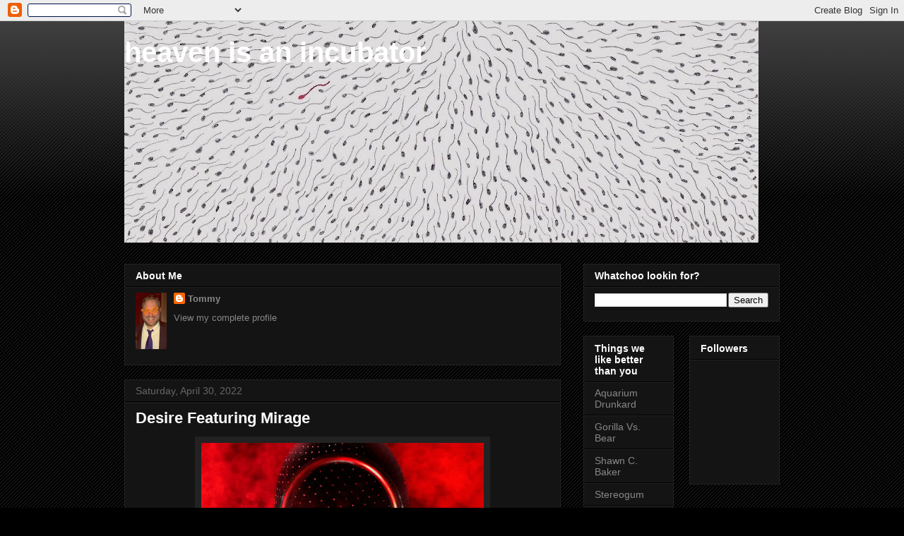

--- FILE ---
content_type: text/html; charset=UTF-8
request_url: https://heavenisanincubator.blogspot.com/2022/04/
body_size: 44011
content:
<!DOCTYPE html>
<html class='v2' dir='ltr' lang='en'>
<head>
<link href='https://www.blogger.com/static/v1/widgets/335934321-css_bundle_v2.css' rel='stylesheet' type='text/css'/>
<meta content='width=1100' name='viewport'/>
<meta content='text/html; charset=UTF-8' http-equiv='Content-Type'/>
<meta content='blogger' name='generator'/>
<link href='https://heavenisanincubator.blogspot.com/favicon.ico' rel='icon' type='image/x-icon'/>
<link href='http://heavenisanincubator.blogspot.com/2022/04/' rel='canonical'/>
<link rel="alternate" type="application/atom+xml" title="heaven is an incubator - Atom" href="https://heavenisanincubator.blogspot.com/feeds/posts/default" />
<link rel="alternate" type="application/rss+xml" title="heaven is an incubator - RSS" href="https://heavenisanincubator.blogspot.com/feeds/posts/default?alt=rss" />
<link rel="service.post" type="application/atom+xml" title="heaven is an incubator - Atom" href="https://www.blogger.com/feeds/4325003206337738137/posts/default" />
<!--Can't find substitution for tag [blog.ieCssRetrofitLinks]-->
<meta content='http://heavenisanincubator.blogspot.com/2022/04/' property='og:url'/>
<meta content='heaven is an incubator' property='og:title'/>
<meta content='' property='og:description'/>
<title>heaven is an incubator: April 2022</title>
<style id='page-skin-1' type='text/css'><!--
/*
-----------------------------------------------
Blogger Template Style
Name:     Awesome Inc.
Designer: Tina Chen
URL:      tinachen.org
----------------------------------------------- */
/* Content
----------------------------------------------- */
body {
font: normal normal 13px Arial, Tahoma, Helvetica, FreeSans, sans-serif;
color: #ffffff;
background: #000000 url(//www.blogblog.com/1kt/awesomeinc/body_background_dark.png) repeat scroll top left;
}
html body .content-outer {
min-width: 0;
max-width: 100%;
width: 100%;
}
a:link {
text-decoration: none;
color: #888888;
}
a:visited {
text-decoration: none;
color: #444444;
}
a:hover {
text-decoration: underline;
color: #cccccc;
}
.body-fauxcolumn-outer .cap-top {
position: absolute;
z-index: 1;
height: 276px;
width: 100%;
background: transparent url(//www.blogblog.com/1kt/awesomeinc/body_gradient_dark.png) repeat-x scroll top left;
_background-image: none;
}
/* Columns
----------------------------------------------- */
.content-inner {
padding: 0;
}
.header-inner .section {
margin: 0 16px;
}
.tabs-inner .section {
margin: 0 16px;
}
.main-inner {
padding-top: 30px;
}
.main-inner .column-center-inner,
.main-inner .column-left-inner,
.main-inner .column-right-inner {
padding: 0 5px;
}
*+html body .main-inner .column-center-inner {
margin-top: -30px;
}
#layout .main-inner .column-center-inner {
margin-top: 0;
}
/* Header
----------------------------------------------- */
.header-outer {
margin: 0 0 0 0;
background: transparent none repeat scroll 0 0;
}
.Header h1 {
font: normal bold 40px Arial, Tahoma, Helvetica, FreeSans, sans-serif;
color: #ffffff;
text-shadow: 0 0 -1px #000000;
}
.Header h1 a {
color: #ffffff;
}
.Header .description {
font: normal normal 14px Arial, Tahoma, Helvetica, FreeSans, sans-serif;
color: #ffffff;
}
.header-inner .Header .titlewrapper,
.header-inner .Header .descriptionwrapper {
padding-left: 0;
padding-right: 0;
margin-bottom: 0;
}
.header-inner .Header .titlewrapper {
padding-top: 22px;
}
/* Tabs
----------------------------------------------- */
.tabs-outer {
overflow: hidden;
position: relative;
background: #141414 none repeat scroll 0 0;
}
#layout .tabs-outer {
overflow: visible;
}
.tabs-cap-top, .tabs-cap-bottom {
position: absolute;
width: 100%;
border-top: 1px solid #222222;
}
.tabs-cap-bottom {
bottom: 0;
}
.tabs-inner .widget li a {
display: inline-block;
margin: 0;
padding: .6em 1.5em;
font: normal bold 14px Arial, Tahoma, Helvetica, FreeSans, sans-serif;
color: #ffffff;
border-top: 1px solid #222222;
border-bottom: 1px solid #222222;
border-left: 1px solid #222222;
height: 16px;
line-height: 16px;
}
.tabs-inner .widget li:last-child a {
border-right: 1px solid #222222;
}
.tabs-inner .widget li.selected a, .tabs-inner .widget li a:hover {
background: #444444 none repeat-x scroll 0 -100px;
color: #ffffff;
}
/* Headings
----------------------------------------------- */
h2 {
font: normal bold 14px Arial, Tahoma, Helvetica, FreeSans, sans-serif;
color: #ffffff;
}
/* Widgets
----------------------------------------------- */
.main-inner .section {
margin: 0 27px;
padding: 0;
}
.main-inner .column-left-outer,
.main-inner .column-right-outer {
margin-top: 0;
}
#layout .main-inner .column-left-outer,
#layout .main-inner .column-right-outer {
margin-top: 0;
}
.main-inner .column-left-inner,
.main-inner .column-right-inner {
background: transparent none repeat 0 0;
-moz-box-shadow: 0 0 0 rgba(0, 0, 0, .2);
-webkit-box-shadow: 0 0 0 rgba(0, 0, 0, .2);
-goog-ms-box-shadow: 0 0 0 rgba(0, 0, 0, .2);
box-shadow: 0 0 0 rgba(0, 0, 0, .2);
-moz-border-radius: 0;
-webkit-border-radius: 0;
-goog-ms-border-radius: 0;
border-radius: 0;
}
#layout .main-inner .column-left-inner,
#layout .main-inner .column-right-inner {
margin-top: 0;
}
.sidebar .widget {
font: normal normal 14px Arial, Tahoma, Helvetica, FreeSans, sans-serif;
color: #ffffff;
}
.sidebar .widget a:link {
color: #888888;
}
.sidebar .widget a:visited {
color: #444444;
}
.sidebar .widget a:hover {
color: #cccccc;
}
.sidebar .widget h2 {
text-shadow: 0 0 -1px #000000;
}
.main-inner .widget {
background-color: #141414;
border: 1px solid #222222;
padding: 0 15px 15px;
margin: 20px -16px;
-moz-box-shadow: 0 0 0 rgba(0, 0, 0, .2);
-webkit-box-shadow: 0 0 0 rgba(0, 0, 0, .2);
-goog-ms-box-shadow: 0 0 0 rgba(0, 0, 0, .2);
box-shadow: 0 0 0 rgba(0, 0, 0, .2);
-moz-border-radius: 0;
-webkit-border-radius: 0;
-goog-ms-border-radius: 0;
border-radius: 0;
}
.main-inner .widget h2 {
margin: 0 -15px;
padding: .6em 15px .5em;
border-bottom: 1px solid #000000;
}
.footer-inner .widget h2 {
padding: 0 0 .4em;
border-bottom: 1px solid #000000;
}
.main-inner .widget h2 + div, .footer-inner .widget h2 + div {
border-top: 1px solid #222222;
padding-top: 8px;
}
.main-inner .widget .widget-content {
margin: 0 -15px;
padding: 7px 15px 0;
}
.main-inner .widget ul, .main-inner .widget #ArchiveList ul.flat {
margin: -8px -15px 0;
padding: 0;
list-style: none;
}
.main-inner .widget #ArchiveList {
margin: -8px 0 0;
}
.main-inner .widget ul li, .main-inner .widget #ArchiveList ul.flat li {
padding: .5em 15px;
text-indent: 0;
color: #666666;
border-top: 1px solid #222222;
border-bottom: 1px solid #000000;
}
.main-inner .widget #ArchiveList ul li {
padding-top: .25em;
padding-bottom: .25em;
}
.main-inner .widget ul li:first-child, .main-inner .widget #ArchiveList ul.flat li:first-child {
border-top: none;
}
.main-inner .widget ul li:last-child, .main-inner .widget #ArchiveList ul.flat li:last-child {
border-bottom: none;
}
.post-body {
position: relative;
}
.main-inner .widget .post-body ul {
padding: 0 2.5em;
margin: .5em 0;
list-style: disc;
}
.main-inner .widget .post-body ul li {
padding: 0.25em 0;
margin-bottom: .25em;
color: #ffffff;
border: none;
}
.footer-inner .widget ul {
padding: 0;
list-style: none;
}
.widget .zippy {
color: #666666;
}
/* Posts
----------------------------------------------- */
body .main-inner .Blog {
padding: 0;
margin-bottom: 1em;
background-color: transparent;
border: none;
-moz-box-shadow: 0 0 0 rgba(0, 0, 0, 0);
-webkit-box-shadow: 0 0 0 rgba(0, 0, 0, 0);
-goog-ms-box-shadow: 0 0 0 rgba(0, 0, 0, 0);
box-shadow: 0 0 0 rgba(0, 0, 0, 0);
}
.main-inner .section:last-child .Blog:last-child {
padding: 0;
margin-bottom: 1em;
}
.main-inner .widget h2.date-header {
margin: 0 -15px 1px;
padding: 0 0 0 0;
font: normal normal 14px Arial, Tahoma, Helvetica, FreeSans, sans-serif;
color: #666666;
background: transparent none no-repeat scroll top left;
border-top: 0 solid #222222;
border-bottom: 1px solid #000000;
-moz-border-radius-topleft: 0;
-moz-border-radius-topright: 0;
-webkit-border-top-left-radius: 0;
-webkit-border-top-right-radius: 0;
border-top-left-radius: 0;
border-top-right-radius: 0;
position: static;
bottom: 100%;
right: 15px;
text-shadow: 0 0 -1px #000000;
}
.main-inner .widget h2.date-header span {
font: normal normal 14px Arial, Tahoma, Helvetica, FreeSans, sans-serif;
display: block;
padding: .5em 15px;
border-left: 0 solid #222222;
border-right: 0 solid #222222;
}
.date-outer {
position: relative;
margin: 30px 0 20px;
padding: 0 15px;
background-color: #141414;
border: 1px solid #222222;
-moz-box-shadow: 0 0 0 rgba(0, 0, 0, .2);
-webkit-box-shadow: 0 0 0 rgba(0, 0, 0, .2);
-goog-ms-box-shadow: 0 0 0 rgba(0, 0, 0, .2);
box-shadow: 0 0 0 rgba(0, 0, 0, .2);
-moz-border-radius: 0;
-webkit-border-radius: 0;
-goog-ms-border-radius: 0;
border-radius: 0;
}
.date-outer:first-child {
margin-top: 0;
}
.date-outer:last-child {
margin-bottom: 20px;
-moz-border-radius-bottomleft: 0;
-moz-border-radius-bottomright: 0;
-webkit-border-bottom-left-radius: 0;
-webkit-border-bottom-right-radius: 0;
-goog-ms-border-bottom-left-radius: 0;
-goog-ms-border-bottom-right-radius: 0;
border-bottom-left-radius: 0;
border-bottom-right-radius: 0;
}
.date-posts {
margin: 0 -15px;
padding: 0 15px;
clear: both;
}
.post-outer, .inline-ad {
border-top: 1px solid #222222;
margin: 0 -15px;
padding: 15px 15px;
}
.post-outer {
padding-bottom: 10px;
}
.post-outer:first-child {
padding-top: 0;
border-top: none;
}
.post-outer:last-child, .inline-ad:last-child {
border-bottom: none;
}
.post-body {
position: relative;
}
.post-body img {
padding: 8px;
background: #222222;
border: 1px solid transparent;
-moz-box-shadow: 0 0 0 rgba(0, 0, 0, .2);
-webkit-box-shadow: 0 0 0 rgba(0, 0, 0, .2);
box-shadow: 0 0 0 rgba(0, 0, 0, .2);
-moz-border-radius: 0;
-webkit-border-radius: 0;
border-radius: 0;
}
h3.post-title, h4 {
font: normal bold 22px Arial, Tahoma, Helvetica, FreeSans, sans-serif;
color: #ffffff;
}
h3.post-title a {
font: normal bold 22px Arial, Tahoma, Helvetica, FreeSans, sans-serif;
color: #ffffff;
}
h3.post-title a:hover {
color: #cccccc;
text-decoration: underline;
}
.post-header {
margin: 0 0 1em;
}
.post-body {
line-height: 1.4;
}
.post-outer h2 {
color: #ffffff;
}
.post-footer {
margin: 1.5em 0 0;
}
#blog-pager {
padding: 15px;
font-size: 120%;
background-color: #141414;
border: 1px solid #222222;
-moz-box-shadow: 0 0 0 rgba(0, 0, 0, .2);
-webkit-box-shadow: 0 0 0 rgba(0, 0, 0, .2);
-goog-ms-box-shadow: 0 0 0 rgba(0, 0, 0, .2);
box-shadow: 0 0 0 rgba(0, 0, 0, .2);
-moz-border-radius: 0;
-webkit-border-radius: 0;
-goog-ms-border-radius: 0;
border-radius: 0;
-moz-border-radius-topleft: 0;
-moz-border-radius-topright: 0;
-webkit-border-top-left-radius: 0;
-webkit-border-top-right-radius: 0;
-goog-ms-border-top-left-radius: 0;
-goog-ms-border-top-right-radius: 0;
border-top-left-radius: 0;
border-top-right-radius-topright: 0;
margin-top: 1em;
}
.blog-feeds, .post-feeds {
margin: 1em 0;
text-align: center;
color: #ffffff;
}
.blog-feeds a, .post-feeds a {
color: #888888;
}
.blog-feeds a:visited, .post-feeds a:visited {
color: #444444;
}
.blog-feeds a:hover, .post-feeds a:hover {
color: #cccccc;
}
.post-outer .comments {
margin-top: 2em;
}
/* Comments
----------------------------------------------- */
.comments .comments-content .icon.blog-author {
background-repeat: no-repeat;
background-image: url([data-uri]);
}
.comments .comments-content .loadmore a {
border-top: 1px solid #222222;
border-bottom: 1px solid #222222;
}
.comments .continue {
border-top: 2px solid #222222;
}
/* Footer
----------------------------------------------- */
.footer-outer {
margin: -0 0 -1px;
padding: 0 0 0;
color: #ffffff;
overflow: hidden;
}
.footer-fauxborder-left {
border-top: 1px solid #222222;
background: #141414 none repeat scroll 0 0;
-moz-box-shadow: 0 0 0 rgba(0, 0, 0, .2);
-webkit-box-shadow: 0 0 0 rgba(0, 0, 0, .2);
-goog-ms-box-shadow: 0 0 0 rgba(0, 0, 0, .2);
box-shadow: 0 0 0 rgba(0, 0, 0, .2);
margin: 0 -0;
}
/* Mobile
----------------------------------------------- */
body.mobile {
background-size: auto;
}
.mobile .body-fauxcolumn-outer {
background: transparent none repeat scroll top left;
}
*+html body.mobile .main-inner .column-center-inner {
margin-top: 0;
}
.mobile .main-inner .widget {
padding: 0 0 15px;
}
.mobile .main-inner .widget h2 + div,
.mobile .footer-inner .widget h2 + div {
border-top: none;
padding-top: 0;
}
.mobile .footer-inner .widget h2 {
padding: 0.5em 0;
border-bottom: none;
}
.mobile .main-inner .widget .widget-content {
margin: 0;
padding: 7px 0 0;
}
.mobile .main-inner .widget ul,
.mobile .main-inner .widget #ArchiveList ul.flat {
margin: 0 -15px 0;
}
.mobile .main-inner .widget h2.date-header {
right: 0;
}
.mobile .date-header span {
padding: 0.4em 0;
}
.mobile .date-outer:first-child {
margin-bottom: 0;
border: 1px solid #222222;
-moz-border-radius-topleft: 0;
-moz-border-radius-topright: 0;
-webkit-border-top-left-radius: 0;
-webkit-border-top-right-radius: 0;
-goog-ms-border-top-left-radius: 0;
-goog-ms-border-top-right-radius: 0;
border-top-left-radius: 0;
border-top-right-radius: 0;
}
.mobile .date-outer {
border-color: #222222;
border-width: 0 1px 1px;
}
.mobile .date-outer:last-child {
margin-bottom: 0;
}
.mobile .main-inner {
padding: 0;
}
.mobile .header-inner .section {
margin: 0;
}
.mobile .post-outer, .mobile .inline-ad {
padding: 5px 0;
}
.mobile .tabs-inner .section {
margin: 0 10px;
}
.mobile .main-inner .widget h2 {
margin: 0;
padding: 0;
}
.mobile .main-inner .widget h2.date-header span {
padding: 0;
}
.mobile .main-inner .widget .widget-content {
margin: 0;
padding: 7px 0 0;
}
.mobile #blog-pager {
border: 1px solid transparent;
background: #141414 none repeat scroll 0 0;
}
.mobile .main-inner .column-left-inner,
.mobile .main-inner .column-right-inner {
background: transparent none repeat 0 0;
-moz-box-shadow: none;
-webkit-box-shadow: none;
-goog-ms-box-shadow: none;
box-shadow: none;
}
.mobile .date-posts {
margin: 0;
padding: 0;
}
.mobile .footer-fauxborder-left {
margin: 0;
border-top: inherit;
}
.mobile .main-inner .section:last-child .Blog:last-child {
margin-bottom: 0;
}
.mobile-index-contents {
color: #ffffff;
}
.mobile .mobile-link-button {
background: #888888 none repeat scroll 0 0;
}
.mobile-link-button a:link, .mobile-link-button a:visited {
color: #ffffff;
}
.mobile .tabs-inner .PageList .widget-content {
background: transparent;
border-top: 1px solid;
border-color: #222222;
color: #ffffff;
}
.mobile .tabs-inner .PageList .widget-content .pagelist-arrow {
border-left: 1px solid #222222;
}

--></style>
<style id='template-skin-1' type='text/css'><!--
body {
min-width: 960px;
}
.content-outer, .content-fauxcolumn-outer, .region-inner {
min-width: 960px;
max-width: 960px;
_width: 960px;
}
.main-inner .columns {
padding-left: 0;
padding-right: 310px;
}
.main-inner .fauxcolumn-center-outer {
left: 0;
right: 310px;
/* IE6 does not respect left and right together */
_width: expression(this.parentNode.offsetWidth -
parseInt("0") -
parseInt("310px") + 'px');
}
.main-inner .fauxcolumn-left-outer {
width: 0;
}
.main-inner .fauxcolumn-right-outer {
width: 310px;
}
.main-inner .column-left-outer {
width: 0;
right: 100%;
margin-left: -0;
}
.main-inner .column-right-outer {
width: 310px;
margin-right: -310px;
}
#layout {
min-width: 0;
}
#layout .content-outer {
min-width: 0;
width: 800px;
}
#layout .region-inner {
min-width: 0;
width: auto;
}
body#layout div.add_widget {
padding: 8px;
}
body#layout div.add_widget a {
margin-left: 32px;
}
--></style>
<link href='https://www.blogger.com/dyn-css/authorization.css?targetBlogID=4325003206337738137&amp;zx=addc9484-3b02-4e2d-ad0e-fc9e3690d53a' media='none' onload='if(media!=&#39;all&#39;)media=&#39;all&#39;' rel='stylesheet'/><noscript><link href='https://www.blogger.com/dyn-css/authorization.css?targetBlogID=4325003206337738137&amp;zx=addc9484-3b02-4e2d-ad0e-fc9e3690d53a' rel='stylesheet'/></noscript>
<meta name='google-adsense-platform-account' content='ca-host-pub-1556223355139109'/>
<meta name='google-adsense-platform-domain' content='blogspot.com'/>

<!-- data-ad-client=ca-pub-6000187172401050 -->

</head>
<body class='loading variant-dark'>
<div class='navbar section' id='navbar' name='Navbar'><div class='widget Navbar' data-version='1' id='Navbar1'><script type="text/javascript">
    function setAttributeOnload(object, attribute, val) {
      if(window.addEventListener) {
        window.addEventListener('load',
          function(){ object[attribute] = val; }, false);
      } else {
        window.attachEvent('onload', function(){ object[attribute] = val; });
      }
    }
  </script>
<div id="navbar-iframe-container"></div>
<script type="text/javascript" src="https://apis.google.com/js/platform.js"></script>
<script type="text/javascript">
      gapi.load("gapi.iframes:gapi.iframes.style.bubble", function() {
        if (gapi.iframes && gapi.iframes.getContext) {
          gapi.iframes.getContext().openChild({
              url: 'https://www.blogger.com/navbar/4325003206337738137?origin\x3dhttps://heavenisanincubator.blogspot.com',
              where: document.getElementById("navbar-iframe-container"),
              id: "navbar-iframe"
          });
        }
      });
    </script><script type="text/javascript">
(function() {
var script = document.createElement('script');
script.type = 'text/javascript';
script.src = '//pagead2.googlesyndication.com/pagead/js/google_top_exp.js';
var head = document.getElementsByTagName('head')[0];
if (head) {
head.appendChild(script);
}})();
</script>
</div></div>
<div class='body-fauxcolumns'>
<div class='fauxcolumn-outer body-fauxcolumn-outer'>
<div class='cap-top'>
<div class='cap-left'></div>
<div class='cap-right'></div>
</div>
<div class='fauxborder-left'>
<div class='fauxborder-right'></div>
<div class='fauxcolumn-inner'>
</div>
</div>
<div class='cap-bottom'>
<div class='cap-left'></div>
<div class='cap-right'></div>
</div>
</div>
</div>
<div class='content'>
<div class='content-fauxcolumns'>
<div class='fauxcolumn-outer content-fauxcolumn-outer'>
<div class='cap-top'>
<div class='cap-left'></div>
<div class='cap-right'></div>
</div>
<div class='fauxborder-left'>
<div class='fauxborder-right'></div>
<div class='fauxcolumn-inner'>
</div>
</div>
<div class='cap-bottom'>
<div class='cap-left'></div>
<div class='cap-right'></div>
</div>
</div>
</div>
<div class='content-outer'>
<div class='content-cap-top cap-top'>
<div class='cap-left'></div>
<div class='cap-right'></div>
</div>
<div class='fauxborder-left content-fauxborder-left'>
<div class='fauxborder-right content-fauxborder-right'></div>
<div class='content-inner'>
<header>
<div class='header-outer'>
<div class='header-cap-top cap-top'>
<div class='cap-left'></div>
<div class='cap-right'></div>
</div>
<div class='fauxborder-left header-fauxborder-left'>
<div class='fauxborder-right header-fauxborder-right'></div>
<div class='region-inner header-inner'>
<div class='header section' id='header' name='Header'><div class='widget Header' data-version='1' id='Header1'>
<div id="header-inner" style="background-image: url(&quot;//3.bp.blogspot.com/__lPcZZ92aTE/TBj8iK2Mz9I/AAAAAAAAAtk/aDp4jTtFjOI/S898-R/exploded+002.jpg&quot;); background-position: left; min-height: 314px; _height: 314px; background-repeat: no-repeat; ">
<div class='titlewrapper' style='background: transparent'>
<h1 class='title' style='background: transparent; border-width: 0px'>
<a href='https://heavenisanincubator.blogspot.com/'>
heaven is an incubator
</a>
</h1>
</div>
<div class='descriptionwrapper'>
<p class='description'><span>
</span></p>
</div>
</div>
</div></div>
</div>
</div>
<div class='header-cap-bottom cap-bottom'>
<div class='cap-left'></div>
<div class='cap-right'></div>
</div>
</div>
</header>
<div class='tabs-outer'>
<div class='tabs-cap-top cap-top'>
<div class='cap-left'></div>
<div class='cap-right'></div>
</div>
<div class='fauxborder-left tabs-fauxborder-left'>
<div class='fauxborder-right tabs-fauxborder-right'></div>
<div class='region-inner tabs-inner'>
<div class='tabs no-items section' id='crosscol' name='Cross-Column'>
</div>
<div class='tabs no-items section' id='crosscol-overflow' name='Cross-Column 2'></div>
</div>
</div>
<div class='tabs-cap-bottom cap-bottom'>
<div class='cap-left'></div>
<div class='cap-right'></div>
</div>
</div>
<div class='main-outer'>
<div class='main-cap-top cap-top'>
<div class='cap-left'></div>
<div class='cap-right'></div>
</div>
<div class='fauxborder-left main-fauxborder-left'>
<div class='fauxborder-right main-fauxborder-right'></div>
<div class='region-inner main-inner'>
<div class='columns fauxcolumns'>
<div class='fauxcolumn-outer fauxcolumn-center-outer'>
<div class='cap-top'>
<div class='cap-left'></div>
<div class='cap-right'></div>
</div>
<div class='fauxborder-left'>
<div class='fauxborder-right'></div>
<div class='fauxcolumn-inner'>
</div>
</div>
<div class='cap-bottom'>
<div class='cap-left'></div>
<div class='cap-right'></div>
</div>
</div>
<div class='fauxcolumn-outer fauxcolumn-left-outer'>
<div class='cap-top'>
<div class='cap-left'></div>
<div class='cap-right'></div>
</div>
<div class='fauxborder-left'>
<div class='fauxborder-right'></div>
<div class='fauxcolumn-inner'>
</div>
</div>
<div class='cap-bottom'>
<div class='cap-left'></div>
<div class='cap-right'></div>
</div>
</div>
<div class='fauxcolumn-outer fauxcolumn-right-outer'>
<div class='cap-top'>
<div class='cap-left'></div>
<div class='cap-right'></div>
</div>
<div class='fauxborder-left'>
<div class='fauxborder-right'></div>
<div class='fauxcolumn-inner'>
</div>
</div>
<div class='cap-bottom'>
<div class='cap-left'></div>
<div class='cap-right'></div>
</div>
</div>
<!-- corrects IE6 width calculation -->
<div class='columns-inner'>
<div class='column-center-outer'>
<div class='column-center-inner'>
<div class='main section' id='main' name='Main'><div class='widget Profile' data-version='1' id='Profile1'>
<h2>About Me</h2>
<div class='widget-content'>
<a href='https://www.blogger.com/profile/16202511669664157437'><img alt='My photo' class='profile-img' height='80' src='//blogger.googleusercontent.com/img/b/R29vZ2xl/AVvXsEhj2ZOachgPipSL47x0dK6HQ6aZjBOWGQVmKhVxDjzsbyeWgbUnNnN7eFbPnyHet5Z798HvjHHA6IR4YSlYz8W_w8rljNNH_sCyvaJb5wyHsj429Bf9P0kxgXC2yBY/s220/me+me+me.jpg' width='44'/></a>
<dl class='profile-datablock'>
<dt class='profile-data'>
<a class='profile-name-link g-profile' href='https://www.blogger.com/profile/16202511669664157437' rel='author' style='background-image: url(//www.blogger.com/img/logo-16.png);'>
Tommy
</a>
</dt>
</dl>
<a class='profile-link' href='https://www.blogger.com/profile/16202511669664157437' rel='author'>View my complete profile</a>
<div class='clear'></div>
</div>
</div><div class='widget Blog' data-version='1' id='Blog1'>
<div class='blog-posts hfeed'>

          <div class="date-outer">
        
<h2 class='date-header'><span>Saturday, April 30, 2022</span></h2>

          <div class="date-posts">
        
<div class='post-outer'>
<div class='post hentry uncustomized-post-template' itemprop='blogPost' itemscope='itemscope' itemtype='http://schema.org/BlogPosting'>
<meta content='https://blogger.googleusercontent.com/img/b/R29vZ2xl/AVvXsEgQQdPb5SyOCPY6HhfHUxiaN8sS9w59vRMSTJzgs35rx7LSUSqr1rAf-5u5ahCUrTr_sVO4EyAudFx6TC30S1bxnLdxMRYWeXucNkdwyP68LXLgpVxYqeslmyJ0QqJ6rYOiGtIwiF9mMIrSndEuZA5Q8ztJMwXKtXF_HyyzkTnel1TEpvm1oruFVjPkWA/w400-h400/desire.jpg' itemprop='image_url'/>
<meta content='4325003206337738137' itemprop='blogId'/>
<meta content='8357515978367031216' itemprop='postId'/>
<a name='8357515978367031216'></a>
<h3 class='post-title entry-title' itemprop='name'>
<a href='https://heavenisanincubator.blogspot.com/2022/04/desire-featuring-mirage.html'>Desire Featuring Mirage</a>
</h3>
<div class='post-header'>
<div class='post-header-line-1'></div>
</div>
<div class='post-body entry-content' id='post-body-8357515978367031216' itemprop='description articleBody'>
<p></p><div class="separator" style="clear: both; text-align: center;"><a href="https://blogger.googleusercontent.com/img/b/R29vZ2xl/AVvXsEgQQdPb5SyOCPY6HhfHUxiaN8sS9w59vRMSTJzgs35rx7LSUSqr1rAf-5u5ahCUrTr_sVO4EyAudFx6TC30S1bxnLdxMRYWeXucNkdwyP68LXLgpVxYqeslmyJ0QqJ6rYOiGtIwiF9mMIrSndEuZA5Q8ztJMwXKtXF_HyyzkTnel1TEpvm1oruFVjPkWA/s720/desire.jpg" style="margin-left: 1em; margin-right: 1em;"><img border="0" data-original-height="720" data-original-width="720" height="400" src="https://blogger.googleusercontent.com/img/b/R29vZ2xl/AVvXsEgQQdPb5SyOCPY6HhfHUxiaN8sS9w59vRMSTJzgs35rx7LSUSqr1rAf-5u5ahCUrTr_sVO4EyAudFx6TC30S1bxnLdxMRYWeXucNkdwyP68LXLgpVxYqeslmyJ0QqJ6rYOiGtIwiF9mMIrSndEuZA5Q8ztJMwXKtXF_HyyzkTnel1TEpvm1oruFVjPkWA/w400-h400/desire.jpg" width="400" /></a></div>Desire's new album "Escape," their first in over a decade, is due next month.&nbsp; Here's a new track from the duo featuring an assist from Mirage.&nbsp; Watch the video for "Love Is a Crime" below and download the song <a href="https://italiansdoitbetter.com/product/desirelove-is-a-crime-feat-mirage-single/" target="_blank">here</a> from Italians Do It Better.<br /><p></p><p><br /></p><iframe allow="accelerometer; autoplay; clipboard-write; encrypted-media; gyroscope; picture-in-picture" allowfullscreen="" frameborder="0" height="315" src="https://www.youtube.com/embed/mmcG4vCZ8Is" title="YouTube video player" width="560"></iframe>
<div style='clear: both;'></div>
</div>
<div class='post-footer'>
<div class='post-footer-line post-footer-line-1'>
<span class='post-author vcard'>
Posted by
<span class='fn' itemprop='author' itemscope='itemscope' itemtype='http://schema.org/Person'>
<meta content='https://www.blogger.com/profile/16202511669664157437' itemprop='url'/>
<a class='g-profile' href='https://www.blogger.com/profile/16202511669664157437' rel='author' title='author profile'>
<span itemprop='name'>Tommy</span>
</a>
</span>
</span>
<span class='post-timestamp'>
at
<meta content='http://heavenisanincubator.blogspot.com/2022/04/desire-featuring-mirage.html' itemprop='url'/>
<a class='timestamp-link' href='https://heavenisanincubator.blogspot.com/2022/04/desire-featuring-mirage.html' rel='bookmark' title='permanent link'><abbr class='published' itemprop='datePublished' title='2022-04-30T12:28:00-05:00'>12:28&#8239;PM</abbr></a>
</span>
<span class='post-comment-link'>
<a class='comment-link' href='https://heavenisanincubator.blogspot.com/2022/04/desire-featuring-mirage.html#comment-form' onclick=''>
No comments:
  </a>
</span>
<span class='post-icons'>
<span class='item-action'>
<a href='https://www.blogger.com/email-post/4325003206337738137/8357515978367031216' title='Email Post'>
<img alt='' class='icon-action' height='13' src='https://resources.blogblog.com/img/icon18_email.gif' width='18'/>
</a>
</span>
<span class='item-control blog-admin pid-1693010776'>
<a href='https://www.blogger.com/post-edit.g?blogID=4325003206337738137&postID=8357515978367031216&from=pencil' title='Edit Post'>
<img alt='' class='icon-action' height='18' src='https://resources.blogblog.com/img/icon18_edit_allbkg.gif' width='18'/>
</a>
</span>
</span>
<div class='post-share-buttons goog-inline-block'>
<a class='goog-inline-block share-button sb-email' href='https://www.blogger.com/share-post.g?blogID=4325003206337738137&postID=8357515978367031216&target=email' target='_blank' title='Email This'><span class='share-button-link-text'>Email This</span></a><a class='goog-inline-block share-button sb-blog' href='https://www.blogger.com/share-post.g?blogID=4325003206337738137&postID=8357515978367031216&target=blog' onclick='window.open(this.href, "_blank", "height=270,width=475"); return false;' target='_blank' title='BlogThis!'><span class='share-button-link-text'>BlogThis!</span></a><a class='goog-inline-block share-button sb-twitter' href='https://www.blogger.com/share-post.g?blogID=4325003206337738137&postID=8357515978367031216&target=twitter' target='_blank' title='Share to X'><span class='share-button-link-text'>Share to X</span></a><a class='goog-inline-block share-button sb-facebook' href='https://www.blogger.com/share-post.g?blogID=4325003206337738137&postID=8357515978367031216&target=facebook' onclick='window.open(this.href, "_blank", "height=430,width=640"); return false;' target='_blank' title='Share to Facebook'><span class='share-button-link-text'>Share to Facebook</span></a><a class='goog-inline-block share-button sb-pinterest' href='https://www.blogger.com/share-post.g?blogID=4325003206337738137&postID=8357515978367031216&target=pinterest' target='_blank' title='Share to Pinterest'><span class='share-button-link-text'>Share to Pinterest</span></a>
</div>
</div>
<div class='post-footer-line post-footer-line-2'>
<span class='post-labels'>
Labels:
<a href='https://heavenisanincubator.blogspot.com/search/label/Desire' rel='tag'>Desire</a>,
<a href='https://heavenisanincubator.blogspot.com/search/label/dreampop' rel='tag'>dreampop</a>,
<a href='https://heavenisanincubator.blogspot.com/search/label/Italians%20Do%20It%20Better' rel='tag'>Italians Do It Better</a>,
<a href='https://heavenisanincubator.blogspot.com/search/label/Johnny%20Jewel' rel='tag'>Johnny Jewel</a>,
<a href='https://heavenisanincubator.blogspot.com/search/label/Mirage' rel='tag'>Mirage</a>,
<a href='https://heavenisanincubator.blogspot.com/search/label/synth' rel='tag'>synth</a>,
<a href='https://heavenisanincubator.blogspot.com/search/label/synth%20pop' rel='tag'>synth pop</a>,
<a href='https://heavenisanincubator.blogspot.com/search/label/video' rel='tag'>video</a>
</span>
</div>
<div class='post-footer-line post-footer-line-3'>
<span class='post-location'>
</span>
</div>
</div>
</div>
</div>
<div class='post-outer'>
<div class='post hentry uncustomized-post-template' itemprop='blogPost' itemscope='itemscope' itemtype='http://schema.org/BlogPosting'>
<meta content='https://blogger.googleusercontent.com/img/b/R29vZ2xl/AVvXsEjOn0szg4q8yEAUn-98-GUV8OlKyj46Gly4u4Bo52u-jTyoEkbJ7oAyojY5uGiRGGABB62r35otWRp2enhxx8074KcyYJy4cYnFbTrg_-mkV9tOzpeo35eieiASlQnZWX-tpR5qBKk6DTypu4SQGUpXyFJf9TM0GeZ_sbKKBrM7psE2z32_Yh2AVSobwQ/w400-h395/bobmould.jpg' itemprop='image_url'/>
<meta content='4325003206337738137' itemprop='blogId'/>
<meta content='4513384400839780279' itemprop='postId'/>
<a name='4513384400839780279'></a>
<h3 class='post-title entry-title' itemprop='name'>
<a href='https://heavenisanincubator.blogspot.com/2022/04/daily-jam-cant-fight-it.html'>Daily Jam - Can't Fight It</a>
</h3>
<div class='post-header'>
<div class='post-header-line-1'></div>
</div>
<div class='post-body entry-content' id='post-body-4513384400839780279' itemprop='description articleBody'>
<p></p><div class="separator" style="clear: both; text-align: center;"><a href="https://blogger.googleusercontent.com/img/b/R29vZ2xl/AVvXsEjOn0szg4q8yEAUn-98-GUV8OlKyj46Gly4u4Bo52u-jTyoEkbJ7oAyojY5uGiRGGABB62r35otWRp2enhxx8074KcyYJy4cYnFbTrg_-mkV9tOzpeo35eieiASlQnZWX-tpR5qBKk6DTypu4SQGUpXyFJf9TM0GeZ_sbKKBrM7psE2z32_Yh2AVSobwQ/s500/bobmould.jpg" imageanchor="1" style="margin-left: 1em; margin-right: 1em;"><img border="0" data-original-height="494" data-original-width="500" height="395" src="https://blogger.googleusercontent.com/img/b/R29vZ2xl/AVvXsEjOn0szg4q8yEAUn-98-GUV8OlKyj46Gly4u4Bo52u-jTyoEkbJ7oAyojY5uGiRGGABB62r35otWRp2enhxx8074KcyYJy4cYnFbTrg_-mkV9tOzpeo35eieiASlQnZWX-tpR5qBKk6DTypu4SQGUpXyFJf9TM0GeZ_sbKKBrM7psE2z32_Yh2AVSobwQ/w400-h395/bobmould.jpg" width="400" /></a></div>Here's an excellent and sad song from Bob Mould that appeared on the "No Alternative" compilation that came out in the early '90s.&nbsp; Listen to "Can't Fight It" below, our Daily Jam.<br /><p></p><p><br /></p><iframe width="560" height="315" src="https://www.youtube.com/embed/GlYm2mA4NW0" title="YouTube video player" frameborder="0" allow="accelerometer; autoplay; clipboard-write; encrypted-media; gyroscope; picture-in-picture" allowfullscreen></iframe>
<div style='clear: both;'></div>
</div>
<div class='post-footer'>
<div class='post-footer-line post-footer-line-1'>
<span class='post-author vcard'>
Posted by
<span class='fn' itemprop='author' itemscope='itemscope' itemtype='http://schema.org/Person'>
<meta content='https://www.blogger.com/profile/16202511669664157437' itemprop='url'/>
<a class='g-profile' href='https://www.blogger.com/profile/16202511669664157437' rel='author' title='author profile'>
<span itemprop='name'>Tommy</span>
</a>
</span>
</span>
<span class='post-timestamp'>
at
<meta content='http://heavenisanincubator.blogspot.com/2022/04/daily-jam-cant-fight-it.html' itemprop='url'/>
<a class='timestamp-link' href='https://heavenisanincubator.blogspot.com/2022/04/daily-jam-cant-fight-it.html' rel='bookmark' title='permanent link'><abbr class='published' itemprop='datePublished' title='2022-04-30T12:20:00-05:00'>12:20&#8239;PM</abbr></a>
</span>
<span class='post-comment-link'>
<a class='comment-link' href='https://heavenisanincubator.blogspot.com/2022/04/daily-jam-cant-fight-it.html#comment-form' onclick=''>
No comments:
  </a>
</span>
<span class='post-icons'>
<span class='item-action'>
<a href='https://www.blogger.com/email-post/4325003206337738137/4513384400839780279' title='Email Post'>
<img alt='' class='icon-action' height='13' src='https://resources.blogblog.com/img/icon18_email.gif' width='18'/>
</a>
</span>
<span class='item-control blog-admin pid-1693010776'>
<a href='https://www.blogger.com/post-edit.g?blogID=4325003206337738137&postID=4513384400839780279&from=pencil' title='Edit Post'>
<img alt='' class='icon-action' height='18' src='https://resources.blogblog.com/img/icon18_edit_allbkg.gif' width='18'/>
</a>
</span>
</span>
<div class='post-share-buttons goog-inline-block'>
<a class='goog-inline-block share-button sb-email' href='https://www.blogger.com/share-post.g?blogID=4325003206337738137&postID=4513384400839780279&target=email' target='_blank' title='Email This'><span class='share-button-link-text'>Email This</span></a><a class='goog-inline-block share-button sb-blog' href='https://www.blogger.com/share-post.g?blogID=4325003206337738137&postID=4513384400839780279&target=blog' onclick='window.open(this.href, "_blank", "height=270,width=475"); return false;' target='_blank' title='BlogThis!'><span class='share-button-link-text'>BlogThis!</span></a><a class='goog-inline-block share-button sb-twitter' href='https://www.blogger.com/share-post.g?blogID=4325003206337738137&postID=4513384400839780279&target=twitter' target='_blank' title='Share to X'><span class='share-button-link-text'>Share to X</span></a><a class='goog-inline-block share-button sb-facebook' href='https://www.blogger.com/share-post.g?blogID=4325003206337738137&postID=4513384400839780279&target=facebook' onclick='window.open(this.href, "_blank", "height=430,width=640"); return false;' target='_blank' title='Share to Facebook'><span class='share-button-link-text'>Share to Facebook</span></a><a class='goog-inline-block share-button sb-pinterest' href='https://www.blogger.com/share-post.g?blogID=4325003206337738137&postID=4513384400839780279&target=pinterest' target='_blank' title='Share to Pinterest'><span class='share-button-link-text'>Share to Pinterest</span></a>
</div>
</div>
<div class='post-footer-line post-footer-line-2'>
<span class='post-labels'>
Labels:
<a href='https://heavenisanincubator.blogspot.com/search/label/alt-rock' rel='tag'>alt-rock</a>,
<a href='https://heavenisanincubator.blogspot.com/search/label/Bob%20Mould' rel='tag'>Bob Mould</a>,
<a href='https://heavenisanincubator.blogspot.com/search/label/Daily%20Jam' rel='tag'>Daily Jam</a>
</span>
</div>
<div class='post-footer-line post-footer-line-3'>
<span class='post-location'>
</span>
</div>
</div>
</div>
</div>

          </div></div>
        

          <div class="date-outer">
        
<h2 class='date-header'><span>Friday, April 29, 2022</span></h2>

          <div class="date-posts">
        
<div class='post-outer'>
<div class='post hentry uncustomized-post-template' itemprop='blogPost' itemscope='itemscope' itemtype='http://schema.org/BlogPosting'>
<meta content='https://blogger.googleusercontent.com/img/b/R29vZ2xl/AVvXsEhaXlF3xQFm9iIf8DucvQ5RlvQmj1yvVJX5Yw7zxtckXdR9Wah7Xp6264gD8B49DdN0KI2vmRx6TOO9qSTnjE2hkqVm7BiDCv59aZHEUhST4GU97fFbpmDGTOsUK5qtRR5eB5Vhm5lDZa6M_6ltHy3LCJUSbmJSBjACfISjEGp5RecwsYs5fsSXkS63cA/w400-h400/teensuicide.jpg' itemprop='image_url'/>
<meta content='4325003206337738137' itemprop='blogId'/>
<meta content='2551030392314577503' itemprop='postId'/>
<a name='2551030392314577503'></a>
<h3 class='post-title entry-title' itemprop='name'>
<a href='https://heavenisanincubator.blogspot.com/2022/04/teen-suicide.html'>Teen Suicide</a>
</h3>
<div class='post-header'>
<div class='post-header-line-1'></div>
</div>
<div class='post-body entry-content' id='post-body-2551030392314577503' itemprop='description articleBody'>
<p></p><div class="separator" style="clear: both; text-align: center;"><a href="https://blogger.googleusercontent.com/img/b/R29vZ2xl/AVvXsEhaXlF3xQFm9iIf8DucvQ5RlvQmj1yvVJX5Yw7zxtckXdR9Wah7Xp6264gD8B49DdN0KI2vmRx6TOO9qSTnjE2hkqVm7BiDCv59aZHEUhST4GU97fFbpmDGTOsUK5qtRR5eB5Vhm5lDZa6M_6ltHy3LCJUSbmJSBjACfISjEGp5RecwsYs5fsSXkS63cA/s1200/teensuicide.jpg" style="margin-left: 1em; margin-right: 1em;"><img border="0" data-original-height="1200" data-original-width="1200" height="400" src="https://blogger.googleusercontent.com/img/b/R29vZ2xl/AVvXsEhaXlF3xQFm9iIf8DucvQ5RlvQmj1yvVJX5Yw7zxtckXdR9Wah7Xp6264gD8B49DdN0KI2vmRx6TOO9qSTnjE2hkqVm7BiDCv59aZHEUhST4GU97fFbpmDGTOsUK5qtRR5eB5Vhm5lDZa6M_6ltHy3LCJUSbmJSBjACfISjEGp5RecwsYs5fsSXkS63cA/w400-h400/teensuicide.jpg" width="400" /></a></div>I feel like it's been a spell since we last got some lo-fi goodness from Teen Suicide.&nbsp; But here we are with a new track.&nbsp; "Coyote (2015-2021)" is a noodling, guitar and piano number, soothing and meditative, and probably just what i need at the moment.&nbsp; And that trumpet is transcendent.&nbsp; Listen below and download it <a href="https://teensuicide.bandcamp.com/" target="_blank">here</a> from Run For Cover.<br /><p></p><p><br /></p><iframe seamless="" src="https://bandcamp.com/EmbeddedPlayer/track=2843662965/size=large/bgcol=ffffff/linkcol=0687f5/tracklist=false/artwork=small/transparent=true/" style="border: 0; height: 120px; width: 100%;"><a href="https://teensuicide.bandcamp.com/track/coyote-2015-2021-2">coyote (2015-2021) by teen suicide</a></iframe>
<div style='clear: both;'></div>
</div>
<div class='post-footer'>
<div class='post-footer-line post-footer-line-1'>
<span class='post-author vcard'>
Posted by
<span class='fn' itemprop='author' itemscope='itemscope' itemtype='http://schema.org/Person'>
<meta content='https://www.blogger.com/profile/16202511669664157437' itemprop='url'/>
<a class='g-profile' href='https://www.blogger.com/profile/16202511669664157437' rel='author' title='author profile'>
<span itemprop='name'>Tommy</span>
</a>
</span>
</span>
<span class='post-timestamp'>
at
<meta content='http://heavenisanincubator.blogspot.com/2022/04/teen-suicide.html' itemprop='url'/>
<a class='timestamp-link' href='https://heavenisanincubator.blogspot.com/2022/04/teen-suicide.html' rel='bookmark' title='permanent link'><abbr class='published' itemprop='datePublished' title='2022-04-29T10:45:00-05:00'>10:45&#8239;AM</abbr></a>
</span>
<span class='post-comment-link'>
<a class='comment-link' href='https://heavenisanincubator.blogspot.com/2022/04/teen-suicide.html#comment-form' onclick=''>
No comments:
  </a>
</span>
<span class='post-icons'>
<span class='item-action'>
<a href='https://www.blogger.com/email-post/4325003206337738137/2551030392314577503' title='Email Post'>
<img alt='' class='icon-action' height='13' src='https://resources.blogblog.com/img/icon18_email.gif' width='18'/>
</a>
</span>
<span class='item-control blog-admin pid-1693010776'>
<a href='https://www.blogger.com/post-edit.g?blogID=4325003206337738137&postID=2551030392314577503&from=pencil' title='Edit Post'>
<img alt='' class='icon-action' height='18' src='https://resources.blogblog.com/img/icon18_edit_allbkg.gif' width='18'/>
</a>
</span>
</span>
<div class='post-share-buttons goog-inline-block'>
<a class='goog-inline-block share-button sb-email' href='https://www.blogger.com/share-post.g?blogID=4325003206337738137&postID=2551030392314577503&target=email' target='_blank' title='Email This'><span class='share-button-link-text'>Email This</span></a><a class='goog-inline-block share-button sb-blog' href='https://www.blogger.com/share-post.g?blogID=4325003206337738137&postID=2551030392314577503&target=blog' onclick='window.open(this.href, "_blank", "height=270,width=475"); return false;' target='_blank' title='BlogThis!'><span class='share-button-link-text'>BlogThis!</span></a><a class='goog-inline-block share-button sb-twitter' href='https://www.blogger.com/share-post.g?blogID=4325003206337738137&postID=2551030392314577503&target=twitter' target='_blank' title='Share to X'><span class='share-button-link-text'>Share to X</span></a><a class='goog-inline-block share-button sb-facebook' href='https://www.blogger.com/share-post.g?blogID=4325003206337738137&postID=2551030392314577503&target=facebook' onclick='window.open(this.href, "_blank", "height=430,width=640"); return false;' target='_blank' title='Share to Facebook'><span class='share-button-link-text'>Share to Facebook</span></a><a class='goog-inline-block share-button sb-pinterest' href='https://www.blogger.com/share-post.g?blogID=4325003206337738137&postID=2551030392314577503&target=pinterest' target='_blank' title='Share to Pinterest'><span class='share-button-link-text'>Share to Pinterest</span></a>
</div>
</div>
<div class='post-footer-line post-footer-line-2'>
<span class='post-labels'>
Labels:
<a href='https://heavenisanincubator.blogspot.com/search/label/alt-rock' rel='tag'>alt-rock</a>,
<a href='https://heavenisanincubator.blogspot.com/search/label/lo-fi' rel='tag'>lo-fi</a>,
<a href='https://heavenisanincubator.blogspot.com/search/label/Run%20For%20Cover' rel='tag'>Run For Cover</a>,
<a href='https://heavenisanincubator.blogspot.com/search/label/Teen%20Suicide' rel='tag'>Teen Suicide</a>
</span>
</div>
<div class='post-footer-line post-footer-line-3'>
<span class='post-location'>
</span>
</div>
</div>
</div>
</div>
<div class='post-outer'>
<div class='post hentry uncustomized-post-template' itemprop='blogPost' itemscope='itemscope' itemtype='http://schema.org/BlogPosting'>
<meta content='https://blogger.googleusercontent.com/img/b/R29vZ2xl/AVvXsEhUi6Ce1tYUVNKNRZ63dPhuzJ0joc6VzwKhLc97SsA8tPyM3V2JjEykXLPRqNF75Uk3xWwkEnSTL6G1ReapKZpqqlHHS_7pIuG86C-aY6YvsBT1SmQDn9uv187fFEf0pC4MRlhE40bEWcXZOVJJ23XKGr93YGliB-nsLVWvJEahHn0BPLeqfMm--YP-rA/w400-h400/iceage.jpg' itemprop='image_url'/>
<meta content='4325003206337738137' itemprop='blogId'/>
<meta content='4038406903774320067' itemprop='postId'/>
<a name='4038406903774320067'></a>
<h3 class='post-title entry-title' itemprop='name'>
<a href='https://heavenisanincubator.blogspot.com/2022/04/iceage-all-junk-on-outskirts.html'>Iceage - All the Junk on the Outskirts</a>
</h3>
<div class='post-header'>
<div class='post-header-line-1'></div>
</div>
<div class='post-body entry-content' id='post-body-4038406903774320067' itemprop='description articleBody'>
<p></p><div class="separator" style="clear: both; text-align: center;"><a href="https://blogger.googleusercontent.com/img/b/R29vZ2xl/AVvXsEhUi6Ce1tYUVNKNRZ63dPhuzJ0joc6VzwKhLc97SsA8tPyM3V2JjEykXLPRqNF75Uk3xWwkEnSTL6G1ReapKZpqqlHHS_7pIuG86C-aY6YvsBT1SmQDn9uv187fFEf0pC4MRlhE40bEWcXZOVJJ23XKGr93YGliB-nsLVWvJEahHn0BPLeqfMm--YP-rA/s1200/iceage.jpg" style="margin-left: 1em; margin-right: 1em;"><img border="0" data-original-height="1200" data-original-width="1200" height="400" src="https://blogger.googleusercontent.com/img/b/R29vZ2xl/AVvXsEhUi6Ce1tYUVNKNRZ63dPhuzJ0joc6VzwKhLc97SsA8tPyM3V2JjEykXLPRqNF75Uk3xWwkEnSTL6G1ReapKZpqqlHHS_7pIuG86C-aY6YvsBT1SmQDn9uv187fFEf0pC4MRlhE40bEWcXZOVJJ23XKGr93YGliB-nsLVWvJEahHn0BPLeqfMm--YP-rA/w400-h400/iceage.jpg" width="400" /></a></div>Here's a formerly unreleased track from Danish punks Iceage that was recorded during the sessions for the band's 2018 album "Beyondless."&nbsp; That record is a favorite around these parts, so some unearthed tunes from the era are most welcome.&nbsp; Check out "All the Junk on the Outskirts" below and download the track <a href="https://iceage.bandcamp.com/" target="_blank">here</a> from Mexican Summer.<br /><p></p><p><br /></p><iframe allow="accelerometer; autoplay; clipboard-write; encrypted-media; gyroscope; picture-in-picture" allowfullscreen="" frameborder="0" height="315" src="https://www.youtube.com/embed/VSGkjqggVQU" title="YouTube video player" width="560"></iframe>
<div style='clear: both;'></div>
</div>
<div class='post-footer'>
<div class='post-footer-line post-footer-line-1'>
<span class='post-author vcard'>
Posted by
<span class='fn' itemprop='author' itemscope='itemscope' itemtype='http://schema.org/Person'>
<meta content='https://www.blogger.com/profile/16202511669664157437' itemprop='url'/>
<a class='g-profile' href='https://www.blogger.com/profile/16202511669664157437' rel='author' title='author profile'>
<span itemprop='name'>Tommy</span>
</a>
</span>
</span>
<span class='post-timestamp'>
at
<meta content='http://heavenisanincubator.blogspot.com/2022/04/iceage-all-junk-on-outskirts.html' itemprop='url'/>
<a class='timestamp-link' href='https://heavenisanincubator.blogspot.com/2022/04/iceage-all-junk-on-outskirts.html' rel='bookmark' title='permanent link'><abbr class='published' itemprop='datePublished' title='2022-04-29T10:40:00-05:00'>10:40&#8239;AM</abbr></a>
</span>
<span class='post-comment-link'>
<a class='comment-link' href='https://heavenisanincubator.blogspot.com/2022/04/iceage-all-junk-on-outskirts.html#comment-form' onclick=''>
No comments:
  </a>
</span>
<span class='post-icons'>
<span class='item-action'>
<a href='https://www.blogger.com/email-post/4325003206337738137/4038406903774320067' title='Email Post'>
<img alt='' class='icon-action' height='13' src='https://resources.blogblog.com/img/icon18_email.gif' width='18'/>
</a>
</span>
<span class='item-control blog-admin pid-1693010776'>
<a href='https://www.blogger.com/post-edit.g?blogID=4325003206337738137&postID=4038406903774320067&from=pencil' title='Edit Post'>
<img alt='' class='icon-action' height='18' src='https://resources.blogblog.com/img/icon18_edit_allbkg.gif' width='18'/>
</a>
</span>
</span>
<div class='post-share-buttons goog-inline-block'>
<a class='goog-inline-block share-button sb-email' href='https://www.blogger.com/share-post.g?blogID=4325003206337738137&postID=4038406903774320067&target=email' target='_blank' title='Email This'><span class='share-button-link-text'>Email This</span></a><a class='goog-inline-block share-button sb-blog' href='https://www.blogger.com/share-post.g?blogID=4325003206337738137&postID=4038406903774320067&target=blog' onclick='window.open(this.href, "_blank", "height=270,width=475"); return false;' target='_blank' title='BlogThis!'><span class='share-button-link-text'>BlogThis!</span></a><a class='goog-inline-block share-button sb-twitter' href='https://www.blogger.com/share-post.g?blogID=4325003206337738137&postID=4038406903774320067&target=twitter' target='_blank' title='Share to X'><span class='share-button-link-text'>Share to X</span></a><a class='goog-inline-block share-button sb-facebook' href='https://www.blogger.com/share-post.g?blogID=4325003206337738137&postID=4038406903774320067&target=facebook' onclick='window.open(this.href, "_blank", "height=430,width=640"); return false;' target='_blank' title='Share to Facebook'><span class='share-button-link-text'>Share to Facebook</span></a><a class='goog-inline-block share-button sb-pinterest' href='https://www.blogger.com/share-post.g?blogID=4325003206337738137&postID=4038406903774320067&target=pinterest' target='_blank' title='Share to Pinterest'><span class='share-button-link-text'>Share to Pinterest</span></a>
</div>
</div>
<div class='post-footer-line post-footer-line-2'>
<span class='post-labels'>
Labels:
<a href='https://heavenisanincubator.blogspot.com/search/label/alt-rock' rel='tag'>alt-rock</a>,
<a href='https://heavenisanincubator.blogspot.com/search/label/Iceage' rel='tag'>Iceage</a>,
<a href='https://heavenisanincubator.blogspot.com/search/label/Mexican%20Summer' rel='tag'>Mexican Summer</a>,
<a href='https://heavenisanincubator.blogspot.com/search/label/post%20punk' rel='tag'>post punk</a>,
<a href='https://heavenisanincubator.blogspot.com/search/label/punk' rel='tag'>punk</a>
</span>
</div>
<div class='post-footer-line post-footer-line-3'>
<span class='post-location'>
</span>
</div>
</div>
</div>
</div>
<div class='post-outer'>
<div class='post hentry uncustomized-post-template' itemprop='blogPost' itemscope='itemscope' itemtype='http://schema.org/BlogPosting'>
<meta content='https://blogger.googleusercontent.com/img/b/R29vZ2xl/AVvXsEh0edAhMKR-lXcfTvmCvwdkMkaqcEQTJhAvvgLbIs6BQM0XSY2M6WH24OJ4skKF8uQAeObPPu0iUQHxKYiEqlsgB2ty0BehJPefT5q2CxhLTZM5VTQBElXkmBYt8l0SEbpm1OW0Z7hdjKvPLFcOTkw-Iz38EYQo5cgoZ4s8OpuKPCQROmEOwz41E6nA1w/w430-h640/serpentrainbow.jpg' itemprop='image_url'/>
<meta content='4325003206337738137' itemprop='blogId'/>
<meta content='723711513268937007' itemprop='postId'/>
<a name='723711513268937007'></a>
<h3 class='post-title entry-title' itemprop='name'>
<a href='https://heavenisanincubator.blogspot.com/2022/04/friday-horror-trailer-serpent-and.html'>Friday Horror Trailer - The Serpent and The Rainbow</a>
</h3>
<div class='post-header'>
<div class='post-header-line-1'></div>
</div>
<div class='post-body entry-content' id='post-body-723711513268937007' itemprop='description articleBody'>
<p></p><div class="separator" style="clear: both; text-align: center;"><a href="https://blogger.googleusercontent.com/img/b/R29vZ2xl/AVvXsEh0edAhMKR-lXcfTvmCvwdkMkaqcEQTJhAvvgLbIs6BQM0XSY2M6WH24OJ4skKF8uQAeObPPu0iUQHxKYiEqlsgB2ty0BehJPefT5q2CxhLTZM5VTQBElXkmBYt8l0SEbpm1OW0Z7hdjKvPLFcOTkw-Iz38EYQo5cgoZ4s8OpuKPCQROmEOwz41E6nA1w/s1426/serpentrainbow.jpg" style="margin-left: 1em; margin-right: 1em;"><img border="0" data-original-height="1426" data-original-width="960" height="640" src="https://blogger.googleusercontent.com/img/b/R29vZ2xl/AVvXsEh0edAhMKR-lXcfTvmCvwdkMkaqcEQTJhAvvgLbIs6BQM0XSY2M6WH24OJ4skKF8uQAeObPPu0iUQHxKYiEqlsgB2ty0BehJPefT5q2CxhLTZM5VTQBElXkmBYt8l0SEbpm1OW0Z7hdjKvPLFcOTkw-Iz38EYQo5cgoZ4s8OpuKPCQROmEOwz41E6nA1w/w430-h640/serpentrainbow.jpg" width="430" /></a></div><br /><p></p><iframe allow="accelerometer; autoplay; clipboard-write; encrypted-media; gyroscope; picture-in-picture" allowfullscreen="" frameborder="0" height="315" src="https://www.youtube.com/embed/hbpub8udaJg" title="YouTube video player" width="560"></iframe>
<div style='clear: both;'></div>
</div>
<div class='post-footer'>
<div class='post-footer-line post-footer-line-1'>
<span class='post-author vcard'>
Posted by
<span class='fn' itemprop='author' itemscope='itemscope' itemtype='http://schema.org/Person'>
<meta content='https://www.blogger.com/profile/16202511669664157437' itemprop='url'/>
<a class='g-profile' href='https://www.blogger.com/profile/16202511669664157437' rel='author' title='author profile'>
<span itemprop='name'>Tommy</span>
</a>
</span>
</span>
<span class='post-timestamp'>
at
<meta content='http://heavenisanincubator.blogspot.com/2022/04/friday-horror-trailer-serpent-and.html' itemprop='url'/>
<a class='timestamp-link' href='https://heavenisanincubator.blogspot.com/2022/04/friday-horror-trailer-serpent-and.html' rel='bookmark' title='permanent link'><abbr class='published' itemprop='datePublished' title='2022-04-29T10:36:00-05:00'>10:36&#8239;AM</abbr></a>
</span>
<span class='post-comment-link'>
<a class='comment-link' href='https://heavenisanincubator.blogspot.com/2022/04/friday-horror-trailer-serpent-and.html#comment-form' onclick=''>
No comments:
  </a>
</span>
<span class='post-icons'>
<span class='item-action'>
<a href='https://www.blogger.com/email-post/4325003206337738137/723711513268937007' title='Email Post'>
<img alt='' class='icon-action' height='13' src='https://resources.blogblog.com/img/icon18_email.gif' width='18'/>
</a>
</span>
<span class='item-control blog-admin pid-1693010776'>
<a href='https://www.blogger.com/post-edit.g?blogID=4325003206337738137&postID=723711513268937007&from=pencil' title='Edit Post'>
<img alt='' class='icon-action' height='18' src='https://resources.blogblog.com/img/icon18_edit_allbkg.gif' width='18'/>
</a>
</span>
</span>
<div class='post-share-buttons goog-inline-block'>
<a class='goog-inline-block share-button sb-email' href='https://www.blogger.com/share-post.g?blogID=4325003206337738137&postID=723711513268937007&target=email' target='_blank' title='Email This'><span class='share-button-link-text'>Email This</span></a><a class='goog-inline-block share-button sb-blog' href='https://www.blogger.com/share-post.g?blogID=4325003206337738137&postID=723711513268937007&target=blog' onclick='window.open(this.href, "_blank", "height=270,width=475"); return false;' target='_blank' title='BlogThis!'><span class='share-button-link-text'>BlogThis!</span></a><a class='goog-inline-block share-button sb-twitter' href='https://www.blogger.com/share-post.g?blogID=4325003206337738137&postID=723711513268937007&target=twitter' target='_blank' title='Share to X'><span class='share-button-link-text'>Share to X</span></a><a class='goog-inline-block share-button sb-facebook' href='https://www.blogger.com/share-post.g?blogID=4325003206337738137&postID=723711513268937007&target=facebook' onclick='window.open(this.href, "_blank", "height=430,width=640"); return false;' target='_blank' title='Share to Facebook'><span class='share-button-link-text'>Share to Facebook</span></a><a class='goog-inline-block share-button sb-pinterest' href='https://www.blogger.com/share-post.g?blogID=4325003206337738137&postID=723711513268937007&target=pinterest' target='_blank' title='Share to Pinterest'><span class='share-button-link-text'>Share to Pinterest</span></a>
</div>
</div>
<div class='post-footer-line post-footer-line-2'>
<span class='post-labels'>
Labels:
<a href='https://heavenisanincubator.blogspot.com/search/label/Friday%20Horror%20Trailer' rel='tag'>Friday Horror Trailer</a>,
<a href='https://heavenisanincubator.blogspot.com/search/label/horror' rel='tag'>horror</a>,
<a href='https://heavenisanincubator.blogspot.com/search/label/The%20Serpent%20and%20The%20Rainbow' rel='tag'>The Serpent and The Rainbow</a>,
<a href='https://heavenisanincubator.blogspot.com/search/label/trailers' rel='tag'>trailers</a>
</span>
</div>
<div class='post-footer-line post-footer-line-3'>
<span class='post-location'>
</span>
</div>
</div>
</div>
</div>
<div class='post-outer'>
<div class='post hentry uncustomized-post-template' itemprop='blogPost' itemscope='itemscope' itemtype='http://schema.org/BlogPosting'>
<meta content='https://blogger.googleusercontent.com/img/b/R29vZ2xl/AVvXsEgkynTMCODgHoBs1UkVqzu0cq617bXzKqEkw7qIyq3NHgYD35PINaXiUG3fXQ8MkBfZdEnLT-OLHq5XvBIQ-kh2qkwENNAKp6O8yihXoee18wAsz-Wr5pWSDl2DE9VGQU2xmJiG6TdkPmveIRuY6Oi0yLCs_EgZS_YAmi6ULrK1UBtsLP8TmJ5_TPMGrA/w400-h399/eno.jpg' itemprop='image_url'/>
<meta content='4325003206337738137' itemprop='blogId'/>
<meta content='2335179818972537126' itemprop='postId'/>
<a name='2335179818972537126'></a>
<h3 class='post-title entry-title' itemprop='name'>
<a href='https://heavenisanincubator.blogspot.com/2022/04/daily-jam-burning-airlines-give-you-so.html'>Daily Jam - Burning Airlines Give You So Much More</a>
</h3>
<div class='post-header'>
<div class='post-header-line-1'></div>
</div>
<div class='post-body entry-content' id='post-body-2335179818972537126' itemprop='description articleBody'>
<p></p><div class="separator" style="clear: both; text-align: center;"><a href="https://blogger.googleusercontent.com/img/b/R29vZ2xl/AVvXsEgkynTMCODgHoBs1UkVqzu0cq617bXzKqEkw7qIyq3NHgYD35PINaXiUG3fXQ8MkBfZdEnLT-OLHq5XvBIQ-kh2qkwENNAKp6O8yihXoee18wAsz-Wr5pWSDl2DE9VGQU2xmJiG6TdkPmveIRuY6Oi0yLCs_EgZS_YAmi6ULrK1UBtsLP8TmJ5_TPMGrA/s600/eno.jpg" imageanchor="1" style="margin-left: 1em; margin-right: 1em;"><img border="0" data-original-height="599" data-original-width="600" height="399" src="https://blogger.googleusercontent.com/img/b/R29vZ2xl/AVvXsEgkynTMCODgHoBs1UkVqzu0cq617bXzKqEkw7qIyq3NHgYD35PINaXiUG3fXQ8MkBfZdEnLT-OLHq5XvBIQ-kh2qkwENNAKp6O8yihXoee18wAsz-Wr5pWSDl2DE9VGQU2xmJiG6TdkPmveIRuY6Oi0yLCs_EgZS_YAmi6ULrK1UBtsLP8TmJ5_TPMGrA/w400-h399/eno.jpg" width="400" /></a></div>When i was in high school, there was this really strange guy that i met a few times through one of my friends.&nbsp; His name is lost to me, but i do remember he always wore this big, puffy orange jacket...even when it was hot outside.&nbsp; And he loved Brian Eno.&nbsp; It was all he listened to.&nbsp; All he talked about.&nbsp; I didn't really pay much attention at the time, but maybe i should have.&nbsp; Because a couple of years later, i actually sat down and dug into Eno's discography.&nbsp; And that weird guy in high school was right.&nbsp; Anyway, here's Eno with "Burning Airlines Give You So Much More," our Daily Jam.<br /><p></p><p><br /></p><iframe width="560" height="315" src="https://www.youtube.com/embed/wIfo8PsXMK8" title="YouTube video player" frameborder="0" allow="accelerometer; autoplay; clipboard-write; encrypted-media; gyroscope; picture-in-picture" allowfullscreen></iframe>
<div style='clear: both;'></div>
</div>
<div class='post-footer'>
<div class='post-footer-line post-footer-line-1'>
<span class='post-author vcard'>
Posted by
<span class='fn' itemprop='author' itemscope='itemscope' itemtype='http://schema.org/Person'>
<meta content='https://www.blogger.com/profile/16202511669664157437' itemprop='url'/>
<a class='g-profile' href='https://www.blogger.com/profile/16202511669664157437' rel='author' title='author profile'>
<span itemprop='name'>Tommy</span>
</a>
</span>
</span>
<span class='post-timestamp'>
at
<meta content='http://heavenisanincubator.blogspot.com/2022/04/daily-jam-burning-airlines-give-you-so.html' itemprop='url'/>
<a class='timestamp-link' href='https://heavenisanincubator.blogspot.com/2022/04/daily-jam-burning-airlines-give-you-so.html' rel='bookmark' title='permanent link'><abbr class='published' itemprop='datePublished' title='2022-04-29T10:32:00-05:00'>10:32&#8239;AM</abbr></a>
</span>
<span class='post-comment-link'>
<a class='comment-link' href='https://heavenisanincubator.blogspot.com/2022/04/daily-jam-burning-airlines-give-you-so.html#comment-form' onclick=''>
No comments:
  </a>
</span>
<span class='post-icons'>
<span class='item-action'>
<a href='https://www.blogger.com/email-post/4325003206337738137/2335179818972537126' title='Email Post'>
<img alt='' class='icon-action' height='13' src='https://resources.blogblog.com/img/icon18_email.gif' width='18'/>
</a>
</span>
<span class='item-control blog-admin pid-1693010776'>
<a href='https://www.blogger.com/post-edit.g?blogID=4325003206337738137&postID=2335179818972537126&from=pencil' title='Edit Post'>
<img alt='' class='icon-action' height='18' src='https://resources.blogblog.com/img/icon18_edit_allbkg.gif' width='18'/>
</a>
</span>
</span>
<div class='post-share-buttons goog-inline-block'>
<a class='goog-inline-block share-button sb-email' href='https://www.blogger.com/share-post.g?blogID=4325003206337738137&postID=2335179818972537126&target=email' target='_blank' title='Email This'><span class='share-button-link-text'>Email This</span></a><a class='goog-inline-block share-button sb-blog' href='https://www.blogger.com/share-post.g?blogID=4325003206337738137&postID=2335179818972537126&target=blog' onclick='window.open(this.href, "_blank", "height=270,width=475"); return false;' target='_blank' title='BlogThis!'><span class='share-button-link-text'>BlogThis!</span></a><a class='goog-inline-block share-button sb-twitter' href='https://www.blogger.com/share-post.g?blogID=4325003206337738137&postID=2335179818972537126&target=twitter' target='_blank' title='Share to X'><span class='share-button-link-text'>Share to X</span></a><a class='goog-inline-block share-button sb-facebook' href='https://www.blogger.com/share-post.g?blogID=4325003206337738137&postID=2335179818972537126&target=facebook' onclick='window.open(this.href, "_blank", "height=430,width=640"); return false;' target='_blank' title='Share to Facebook'><span class='share-button-link-text'>Share to Facebook</span></a><a class='goog-inline-block share-button sb-pinterest' href='https://www.blogger.com/share-post.g?blogID=4325003206337738137&postID=2335179818972537126&target=pinterest' target='_blank' title='Share to Pinterest'><span class='share-button-link-text'>Share to Pinterest</span></a>
</div>
</div>
<div class='post-footer-line post-footer-line-2'>
<span class='post-labels'>
Labels:
<a href='https://heavenisanincubator.blogspot.com/search/label/Brian%20Eno' rel='tag'>Brian Eno</a>,
<a href='https://heavenisanincubator.blogspot.com/search/label/Daily%20Jam' rel='tag'>Daily Jam</a>,
<a href='https://heavenisanincubator.blogspot.com/search/label/experimental' rel='tag'>experimental</a>,
<a href='https://heavenisanincubator.blogspot.com/search/label/glam' rel='tag'>glam</a>
</span>
</div>
<div class='post-footer-line post-footer-line-3'>
<span class='post-location'>
</span>
</div>
</div>
</div>
</div>

          </div></div>
        

          <div class="date-outer">
        
<h2 class='date-header'><span>Thursday, April 28, 2022</span></h2>

          <div class="date-posts">
        
<div class='post-outer'>
<div class='post hentry uncustomized-post-template' itemprop='blogPost' itemscope='itemscope' itemtype='http://schema.org/BlogPosting'>
<meta content='https://blogger.googleusercontent.com/img/b/R29vZ2xl/AVvXsEgWeN2CDrvur_9qtldzOrtsQAWPx38Q0SYkbi6bJOKdb28nHtDl6OyPEtEMtWUlNaGpfxkjfr7rEM7M7aurvoIIa8n1BtqMl-gtPqYbl9n37CILnrrwAImsBpCSQF1UuQE5ZKwMGOdpoenZeSpdUGmgsVEqGW8G16bS9tEZRGjn8h3jm5KFIMJpfyJoyw/w400-h400/anteloper.jpg' itemprop='image_url'/>
<meta content='4325003206337738137' itemprop='blogId'/>
<meta content='138380371666295387' itemprop='postId'/>
<a name='138380371666295387'></a>
<h3 class='post-title entry-title' itemprop='name'>
<a href='https://heavenisanincubator.blogspot.com/2022/04/anteloper.html'>Anteloper</a>
</h3>
<div class='post-header'>
<div class='post-header-line-1'></div>
</div>
<div class='post-body entry-content' id='post-body-138380371666295387' itemprop='description articleBody'>
<p></p><div class="separator" style="clear: both; text-align: center;"><a href="https://blogger.googleusercontent.com/img/b/R29vZ2xl/AVvXsEgWeN2CDrvur_9qtldzOrtsQAWPx38Q0SYkbi6bJOKdb28nHtDl6OyPEtEMtWUlNaGpfxkjfr7rEM7M7aurvoIIa8n1BtqMl-gtPqYbl9n37CILnrrwAImsBpCSQF1UuQE5ZKwMGOdpoenZeSpdUGmgsVEqGW8G16bS9tEZRGjn8h3jm5KFIMJpfyJoyw/s1200/anteloper.jpg" style="margin-left: 1em; margin-right: 1em;"><img border="0" data-original-height="1200" data-original-width="1200" height="400" src="https://blogger.googleusercontent.com/img/b/R29vZ2xl/AVvXsEgWeN2CDrvur_9qtldzOrtsQAWPx38Q0SYkbi6bJOKdb28nHtDl6OyPEtEMtWUlNaGpfxkjfr7rEM7M7aurvoIIa8n1BtqMl-gtPqYbl9n37CILnrrwAImsBpCSQF1UuQE5ZKwMGOdpoenZeSpdUGmgsVEqGW8G16bS9tEZRGjn8h3jm5KFIMJpfyJoyw/w400-h400/anteloper.jpg" width="400" /></a></div>Here's a wonderfully weird mix of electronica, jazz, and other assorted oddities from the duo called Anteloper.&nbsp; "One Living Genus" is a swirling head trip of a tune, sprawling and intoxicating.&nbsp; Check it out below and pre-order the upcoming "Pink Dolphins" LP <a href="https://intlanthem.bandcamp.com/album/pink-dolphins" target="_blank">here</a> from indispensable International Anthem.<br /><p></p><p><br /></p><iframe seamless="" src="https://bandcamp.com/EmbeddedPlayer/album=3575336686/size=large/bgcol=ffffff/linkcol=0687f5/tracklist=false/artwork=small/track=865088745/transparent=true/" style="border: 0; height: 120px; width: 100%;"><a href="https://intlanthem.bandcamp.com/album/pink-dolphins">Pink Dolphins by Anteloper</a></iframe>
<div style='clear: both;'></div>
</div>
<div class='post-footer'>
<div class='post-footer-line post-footer-line-1'>
<span class='post-author vcard'>
Posted by
<span class='fn' itemprop='author' itemscope='itemscope' itemtype='http://schema.org/Person'>
<meta content='https://www.blogger.com/profile/16202511669664157437' itemprop='url'/>
<a class='g-profile' href='https://www.blogger.com/profile/16202511669664157437' rel='author' title='author profile'>
<span itemprop='name'>Tommy</span>
</a>
</span>
</span>
<span class='post-timestamp'>
at
<meta content='http://heavenisanincubator.blogspot.com/2022/04/anteloper.html' itemprop='url'/>
<a class='timestamp-link' href='https://heavenisanincubator.blogspot.com/2022/04/anteloper.html' rel='bookmark' title='permanent link'><abbr class='published' itemprop='datePublished' title='2022-04-28T08:56:00-05:00'>8:56&#8239;AM</abbr></a>
</span>
<span class='post-comment-link'>
<a class='comment-link' href='https://heavenisanincubator.blogspot.com/2022/04/anteloper.html#comment-form' onclick=''>
No comments:
  </a>
</span>
<span class='post-icons'>
<span class='item-action'>
<a href='https://www.blogger.com/email-post/4325003206337738137/138380371666295387' title='Email Post'>
<img alt='' class='icon-action' height='13' src='https://resources.blogblog.com/img/icon18_email.gif' width='18'/>
</a>
</span>
<span class='item-control blog-admin pid-1693010776'>
<a href='https://www.blogger.com/post-edit.g?blogID=4325003206337738137&postID=138380371666295387&from=pencil' title='Edit Post'>
<img alt='' class='icon-action' height='18' src='https://resources.blogblog.com/img/icon18_edit_allbkg.gif' width='18'/>
</a>
</span>
</span>
<div class='post-share-buttons goog-inline-block'>
<a class='goog-inline-block share-button sb-email' href='https://www.blogger.com/share-post.g?blogID=4325003206337738137&postID=138380371666295387&target=email' target='_blank' title='Email This'><span class='share-button-link-text'>Email This</span></a><a class='goog-inline-block share-button sb-blog' href='https://www.blogger.com/share-post.g?blogID=4325003206337738137&postID=138380371666295387&target=blog' onclick='window.open(this.href, "_blank", "height=270,width=475"); return false;' target='_blank' title='BlogThis!'><span class='share-button-link-text'>BlogThis!</span></a><a class='goog-inline-block share-button sb-twitter' href='https://www.blogger.com/share-post.g?blogID=4325003206337738137&postID=138380371666295387&target=twitter' target='_blank' title='Share to X'><span class='share-button-link-text'>Share to X</span></a><a class='goog-inline-block share-button sb-facebook' href='https://www.blogger.com/share-post.g?blogID=4325003206337738137&postID=138380371666295387&target=facebook' onclick='window.open(this.href, "_blank", "height=430,width=640"); return false;' target='_blank' title='Share to Facebook'><span class='share-button-link-text'>Share to Facebook</span></a><a class='goog-inline-block share-button sb-pinterest' href='https://www.blogger.com/share-post.g?blogID=4325003206337738137&postID=138380371666295387&target=pinterest' target='_blank' title='Share to Pinterest'><span class='share-button-link-text'>Share to Pinterest</span></a>
</div>
</div>
<div class='post-footer-line post-footer-line-2'>
<span class='post-labels'>
Labels:
<a href='https://heavenisanincubator.blogspot.com/search/label/Anteloper' rel='tag'>Anteloper</a>,
<a href='https://heavenisanincubator.blogspot.com/search/label/electronic' rel='tag'>electronic</a>,
<a href='https://heavenisanincubator.blogspot.com/search/label/experimental' rel='tag'>experimental</a>,
<a href='https://heavenisanincubator.blogspot.com/search/label/International%20Anthem' rel='tag'>International Anthem</a>,
<a href='https://heavenisanincubator.blogspot.com/search/label/jazz' rel='tag'>jazz</a>
</span>
</div>
<div class='post-footer-line post-footer-line-3'>
<span class='post-location'>
</span>
</div>
</div>
</div>
</div>
<div class='post-outer'>
<div class='post hentry uncustomized-post-template' itemprop='blogPost' itemscope='itemscope' itemtype='http://schema.org/BlogPosting'>
<meta content='https://blogger.googleusercontent.com/img/b/R29vZ2xl/AVvXsEi-j_E_o1wkEyLd4XuG90QFjZE72mGEop8bNqtJjUgHTZ4nak8DKqXi956xuX8o__3T7nGMsUwB5WF0VccmiYn7Xpr8EtuIzF5soBOTocTigc3Ak9HyVdJS3iOqQ7dRTTZfpv6j28TW5M_OcewwMX_6eHM28aJPUXUKg2wnAMfFFbaXYBxqzTyJgLG2Yw/w398-h400/liars.jpg' itemprop='image_url'/>
<meta content='4325003206337738137' itemprop='blogId'/>
<meta content='5484242887247079776' itemprop='postId'/>
<a name='5484242887247079776'></a>
<h3 class='post-title entry-title' itemprop='name'>
<a href='https://heavenisanincubator.blogspot.com/2022/04/daily-jam-sailing-to-byzantium.html'>Daily Jam - Sailing to Byzantium</a>
</h3>
<div class='post-header'>
<div class='post-header-line-1'></div>
</div>
<div class='post-body entry-content' id='post-body-5484242887247079776' itemprop='description articleBody'>
<p></p><div class="separator" style="clear: both; text-align: center;"><a href="https://blogger.googleusercontent.com/img/b/R29vZ2xl/AVvXsEi-j_E_o1wkEyLd4XuG90QFjZE72mGEop8bNqtJjUgHTZ4nak8DKqXi956xuX8o__3T7nGMsUwB5WF0VccmiYn7Xpr8EtuIzF5soBOTocTigc3Ak9HyVdJS3iOqQ7dRTTZfpv6j28TW5M_OcewwMX_6eHM28aJPUXUKg2wnAMfFFbaXYBxqzTyJgLG2Yw/s526/liars.jpg" style="margin-left: 1em; margin-right: 1em;"><img border="0" data-original-height="526" data-original-width="522" height="400" src="https://blogger.googleusercontent.com/img/b/R29vZ2xl/AVvXsEi-j_E_o1wkEyLd4XuG90QFjZE72mGEop8bNqtJjUgHTZ4nak8DKqXi956xuX8o__3T7nGMsUwB5WF0VccmiYn7Xpr8EtuIzF5soBOTocTigc3Ak9HyVdJS3iOqQ7dRTTZfpv6j28TW5M_OcewwMX_6eHM28aJPUXUKg2wnAMfFFbaXYBxqzTyJgLG2Yw/w398-h400/liars.jpg" width="398" /></a></div>For practically 20 years now, Liars consistently hits that sweet spot for me.&nbsp; Here's a track from their 2007 self-titled album.&nbsp; Listen to "Sailing to Byzantium" below, our Daily Jam.<br /><p></p><p><br /></p><iframe allow="accelerometer; autoplay; clipboard-write; encrypted-media; gyroscope; picture-in-picture" allowfullscreen="" frameborder="0" height="315" src="https://www.youtube.com/embed/ifGBQSuCesU" title="YouTube video player" width="560"></iframe>
<div style='clear: both;'></div>
</div>
<div class='post-footer'>
<div class='post-footer-line post-footer-line-1'>
<span class='post-author vcard'>
Posted by
<span class='fn' itemprop='author' itemscope='itemscope' itemtype='http://schema.org/Person'>
<meta content='https://www.blogger.com/profile/16202511669664157437' itemprop='url'/>
<a class='g-profile' href='https://www.blogger.com/profile/16202511669664157437' rel='author' title='author profile'>
<span itemprop='name'>Tommy</span>
</a>
</span>
</span>
<span class='post-timestamp'>
at
<meta content='http://heavenisanincubator.blogspot.com/2022/04/daily-jam-sailing-to-byzantium.html' itemprop='url'/>
<a class='timestamp-link' href='https://heavenisanincubator.blogspot.com/2022/04/daily-jam-sailing-to-byzantium.html' rel='bookmark' title='permanent link'><abbr class='published' itemprop='datePublished' title='2022-04-28T08:49:00-05:00'>8:49&#8239;AM</abbr></a>
</span>
<span class='post-comment-link'>
<a class='comment-link' href='https://heavenisanincubator.blogspot.com/2022/04/daily-jam-sailing-to-byzantium.html#comment-form' onclick=''>
No comments:
  </a>
</span>
<span class='post-icons'>
<span class='item-action'>
<a href='https://www.blogger.com/email-post/4325003206337738137/5484242887247079776' title='Email Post'>
<img alt='' class='icon-action' height='13' src='https://resources.blogblog.com/img/icon18_email.gif' width='18'/>
</a>
</span>
<span class='item-control blog-admin pid-1693010776'>
<a href='https://www.blogger.com/post-edit.g?blogID=4325003206337738137&postID=5484242887247079776&from=pencil' title='Edit Post'>
<img alt='' class='icon-action' height='18' src='https://resources.blogblog.com/img/icon18_edit_allbkg.gif' width='18'/>
</a>
</span>
</span>
<div class='post-share-buttons goog-inline-block'>
<a class='goog-inline-block share-button sb-email' href='https://www.blogger.com/share-post.g?blogID=4325003206337738137&postID=5484242887247079776&target=email' target='_blank' title='Email This'><span class='share-button-link-text'>Email This</span></a><a class='goog-inline-block share-button sb-blog' href='https://www.blogger.com/share-post.g?blogID=4325003206337738137&postID=5484242887247079776&target=blog' onclick='window.open(this.href, "_blank", "height=270,width=475"); return false;' target='_blank' title='BlogThis!'><span class='share-button-link-text'>BlogThis!</span></a><a class='goog-inline-block share-button sb-twitter' href='https://www.blogger.com/share-post.g?blogID=4325003206337738137&postID=5484242887247079776&target=twitter' target='_blank' title='Share to X'><span class='share-button-link-text'>Share to X</span></a><a class='goog-inline-block share-button sb-facebook' href='https://www.blogger.com/share-post.g?blogID=4325003206337738137&postID=5484242887247079776&target=facebook' onclick='window.open(this.href, "_blank", "height=430,width=640"); return false;' target='_blank' title='Share to Facebook'><span class='share-button-link-text'>Share to Facebook</span></a><a class='goog-inline-block share-button sb-pinterest' href='https://www.blogger.com/share-post.g?blogID=4325003206337738137&postID=5484242887247079776&target=pinterest' target='_blank' title='Share to Pinterest'><span class='share-button-link-text'>Share to Pinterest</span></a>
</div>
</div>
<div class='post-footer-line post-footer-line-2'>
<span class='post-labels'>
Labels:
<a href='https://heavenisanincubator.blogspot.com/search/label/alt-rock' rel='tag'>alt-rock</a>,
<a href='https://heavenisanincubator.blogspot.com/search/label/Daily%20Jam' rel='tag'>Daily Jam</a>,
<a href='https://heavenisanincubator.blogspot.com/search/label/experimental' rel='tag'>experimental</a>,
<a href='https://heavenisanincubator.blogspot.com/search/label/Liars' rel='tag'>Liars</a>,
<a href='https://heavenisanincubator.blogspot.com/search/label/post%20punk' rel='tag'>post punk</a>
</span>
</div>
<div class='post-footer-line post-footer-line-3'>
<span class='post-location'>
</span>
</div>
</div>
</div>
</div>

          </div></div>
        

          <div class="date-outer">
        
<h2 class='date-header'><span>Wednesday, April 27, 2022</span></h2>

          <div class="date-posts">
        
<div class='post-outer'>
<div class='post hentry uncustomized-post-template' itemprop='blogPost' itemscope='itemscope' itemtype='http://schema.org/BlogPosting'>
<meta content='https://blogger.googleusercontent.com/img/b/R29vZ2xl/AVvXsEiQ6zI1jAsVesLHbFjz32ODcMWhaIuVOU_RZCmqqdy8v2q_qkX9naQq1tLBVS5WjILFGILB5MjP_EJwH_0o7pcQLHh1s9dtNBxhrRO_D4KWKJKG4B1ydaoNf_DZClgqgHyaWypGMAeRJQ-AyV_588z6TeBd5Vlw34qMMhBl3YuR332ZmRuDgy5tu4PRqQ/w400-h400/kvbdrab.jpg' itemprop='image_url'/>
<meta content='4325003206337738137' itemprop='blogId'/>
<meta content='5201602215373129903' itemprop='postId'/>
<a name='5201602215373129903'></a>
<h3 class='post-title entry-title' itemprop='name'>
<a href='https://heavenisanincubator.blogspot.com/2022/04/the-kvb-remixed-by-drab-majesty.html'>The KVB Remixed by Drab Majesty</a>
</h3>
<div class='post-header'>
<div class='post-header-line-1'></div>
</div>
<div class='post-body entry-content' id='post-body-5201602215373129903' itemprop='description articleBody'>
<p></p><div class="separator" style="clear: both; text-align: center;"><a href="https://blogger.googleusercontent.com/img/b/R29vZ2xl/AVvXsEiQ6zI1jAsVesLHbFjz32ODcMWhaIuVOU_RZCmqqdy8v2q_qkX9naQq1tLBVS5WjILFGILB5MjP_EJwH_0o7pcQLHh1s9dtNBxhrRO_D4KWKJKG4B1ydaoNf_DZClgqgHyaWypGMAeRJQ-AyV_588z6TeBd5Vlw34qMMhBl3YuR332ZmRuDgy5tu4PRqQ/s1200/kvbdrab.jpg" style="margin-left: 1em; margin-right: 1em;"><img border="0" data-original-height="1200" data-original-width="1200" height="400" src="https://blogger.googleusercontent.com/img/b/R29vZ2xl/AVvXsEiQ6zI1jAsVesLHbFjz32ODcMWhaIuVOU_RZCmqqdy8v2q_qkX9naQq1tLBVS5WjILFGILB5MjP_EJwH_0o7pcQLHh1s9dtNBxhrRO_D4KWKJKG4B1ydaoNf_DZClgqgHyaWypGMAeRJQ-AyV_588z6TeBd5Vlw34qMMhBl3YuR332ZmRuDgy5tu4PRqQ/w400-h400/kvbdrab.jpg" width="400" /></a></div>Here's another cool pairing this morning with LA darkwave artist Drab Majesty remixing a track from UK shoegaze outfit The KVB.&nbsp; Check out the mix of "Blind" below and get it <a href="https://thekvb.bandcamp.com/album/blind-drab-majesty-remix" target="_blank">here</a> from Invada.<br /><p></p><p><br /></p><iframe seamless="" src="https://bandcamp.com/EmbeddedPlayer/album=3875621433/size=large/bgcol=ffffff/linkcol=0687f5/tracklist=false/artwork=small/transparent=true/" style="border: 0; height: 120px; width: 100%;"><a href="https://thekvb.bandcamp.com/album/blind-drab-majesty-remix">Blind (Drab Majesty Remix) by The KVB</a></iframe>
<div style='clear: both;'></div>
</div>
<div class='post-footer'>
<div class='post-footer-line post-footer-line-1'>
<span class='post-author vcard'>
Posted by
<span class='fn' itemprop='author' itemscope='itemscope' itemtype='http://schema.org/Person'>
<meta content='https://www.blogger.com/profile/16202511669664157437' itemprop='url'/>
<a class='g-profile' href='https://www.blogger.com/profile/16202511669664157437' rel='author' title='author profile'>
<span itemprop='name'>Tommy</span>
</a>
</span>
</span>
<span class='post-timestamp'>
at
<meta content='http://heavenisanincubator.blogspot.com/2022/04/the-kvb-remixed-by-drab-majesty.html' itemprop='url'/>
<a class='timestamp-link' href='https://heavenisanincubator.blogspot.com/2022/04/the-kvb-remixed-by-drab-majesty.html' rel='bookmark' title='permanent link'><abbr class='published' itemprop='datePublished' title='2022-04-27T09:37:00-05:00'>9:37&#8239;AM</abbr></a>
</span>
<span class='post-comment-link'>
<a class='comment-link' href='https://heavenisanincubator.blogspot.com/2022/04/the-kvb-remixed-by-drab-majesty.html#comment-form' onclick=''>
No comments:
  </a>
</span>
<span class='post-icons'>
<span class='item-action'>
<a href='https://www.blogger.com/email-post/4325003206337738137/5201602215373129903' title='Email Post'>
<img alt='' class='icon-action' height='13' src='https://resources.blogblog.com/img/icon18_email.gif' width='18'/>
</a>
</span>
<span class='item-control blog-admin pid-1693010776'>
<a href='https://www.blogger.com/post-edit.g?blogID=4325003206337738137&postID=5201602215373129903&from=pencil' title='Edit Post'>
<img alt='' class='icon-action' height='18' src='https://resources.blogblog.com/img/icon18_edit_allbkg.gif' width='18'/>
</a>
</span>
</span>
<div class='post-share-buttons goog-inline-block'>
<a class='goog-inline-block share-button sb-email' href='https://www.blogger.com/share-post.g?blogID=4325003206337738137&postID=5201602215373129903&target=email' target='_blank' title='Email This'><span class='share-button-link-text'>Email This</span></a><a class='goog-inline-block share-button sb-blog' href='https://www.blogger.com/share-post.g?blogID=4325003206337738137&postID=5201602215373129903&target=blog' onclick='window.open(this.href, "_blank", "height=270,width=475"); return false;' target='_blank' title='BlogThis!'><span class='share-button-link-text'>BlogThis!</span></a><a class='goog-inline-block share-button sb-twitter' href='https://www.blogger.com/share-post.g?blogID=4325003206337738137&postID=5201602215373129903&target=twitter' target='_blank' title='Share to X'><span class='share-button-link-text'>Share to X</span></a><a class='goog-inline-block share-button sb-facebook' href='https://www.blogger.com/share-post.g?blogID=4325003206337738137&postID=5201602215373129903&target=facebook' onclick='window.open(this.href, "_blank", "height=430,width=640"); return false;' target='_blank' title='Share to Facebook'><span class='share-button-link-text'>Share to Facebook</span></a><a class='goog-inline-block share-button sb-pinterest' href='https://www.blogger.com/share-post.g?blogID=4325003206337738137&postID=5201602215373129903&target=pinterest' target='_blank' title='Share to Pinterest'><span class='share-button-link-text'>Share to Pinterest</span></a>
</div>
</div>
<div class='post-footer-line post-footer-line-2'>
<span class='post-labels'>
Labels:
<a href='https://heavenisanincubator.blogspot.com/search/label/darkwave' rel='tag'>darkwave</a>,
<a href='https://heavenisanincubator.blogspot.com/search/label/Drab%20Majesty' rel='tag'>Drab Majesty</a>,
<a href='https://heavenisanincubator.blogspot.com/search/label/electronic' rel='tag'>electronic</a>,
<a href='https://heavenisanincubator.blogspot.com/search/label/Invada' rel='tag'>Invada</a>,
<a href='https://heavenisanincubator.blogspot.com/search/label/remix' rel='tag'>remix</a>,
<a href='https://heavenisanincubator.blogspot.com/search/label/shoegaze' rel='tag'>shoegaze</a>,
<a href='https://heavenisanincubator.blogspot.com/search/label/synth' rel='tag'>synth</a>,
<a href='https://heavenisanincubator.blogspot.com/search/label/The%20KVB' rel='tag'>The KVB</a>
</span>
</div>
<div class='post-footer-line post-footer-line-3'>
<span class='post-location'>
</span>
</div>
</div>
</div>
</div>
<div class='post-outer'>
<div class='post hentry uncustomized-post-template' itemprop='blogPost' itemscope='itemscope' itemtype='http://schema.org/BlogPosting'>
<meta content='https://blogger.googleusercontent.com/img/b/R29vZ2xl/AVvXsEiLyC7y_c2jRpvQSMBF61r9aD1fnh0GJ_zaycP2S7nfBKAeQEdJD7Af5M0WCm75MSD4wM4uTvLKoswNyVyW4MFp9HkibxJ7U8TXlKO5y_EoVXE0jlvkZUmmg5N4N7keN5uLiIeE9hPpBusknhHw0QTHkzqsb9K9K82L91Ou9DYueTFTEh6Vcw4kMXz1ag/w400-h400/finallight.jpg' itemprop='image_url'/>
<meta content='4325003206337738137' itemprop='blogId'/>
<meta content='6563871373569996261' itemprop='postId'/>
<a name='6563871373569996261'></a>
<h3 class='post-title entry-title' itemprop='name'>
<a href='https://heavenisanincubator.blogspot.com/2022/04/final-light.html'>Final Light</a>
</h3>
<div class='post-header'>
<div class='post-header-line-1'></div>
</div>
<div class='post-body entry-content' id='post-body-6563871373569996261' itemprop='description articleBody'>
<p></p><div class="separator" style="clear: both; text-align: center;"><a href="https://blogger.googleusercontent.com/img/b/R29vZ2xl/AVvXsEiLyC7y_c2jRpvQSMBF61r9aD1fnh0GJ_zaycP2S7nfBKAeQEdJD7Af5M0WCm75MSD4wM4uTvLKoswNyVyW4MFp9HkibxJ7U8TXlKO5y_EoVXE0jlvkZUmmg5N4N7keN5uLiIeE9hPpBusknhHw0QTHkzqsb9K9K82L91Ou9DYueTFTEh6Vcw4kMXz1ag/s1200/finallight.jpg" style="margin-left: 1em; margin-right: 1em;"><img border="0" data-original-height="1200" data-original-width="1200" height="400" src="https://blogger.googleusercontent.com/img/b/R29vZ2xl/AVvXsEiLyC7y_c2jRpvQSMBF61r9aD1fnh0GJ_zaycP2S7nfBKAeQEdJD7Af5M0WCm75MSD4wM4uTvLKoswNyVyW4MFp9HkibxJ7U8TXlKO5y_EoVXE0jlvkZUmmg5N4N7keN5uLiIeE9hPpBusknhHw0QTHkzqsb9K9K82L91Ou9DYueTFTEh6Vcw4kMXz1ag/w400-h400/finallight.jpg" width="400" /></a></div>Before i went to bed last night, i came across the very cool new project from James Kent of Perturbator fame and Johannes Persson from Cult of Luna.&nbsp; Final Light combines the dark synths and video game techno of Peturbator with the heavy death metal of Cult of Luna, and it works to monstrous effect.&nbsp; Check out "In the Void" below and pre-order the upcoming self-titled album <a href="https://finallight.bandcamp.com/album/final-light" target="_blank">here</a> from Red Creek.<br /><p></p><p><br /></p><iframe seamless="" src="https://bandcamp.com/EmbeddedPlayer/album=4069274622/size=large/bgcol=ffffff/linkcol=0687f5/tracklist=false/artwork=small/track=2371534895/transparent=true/" style="border: 0; height: 120px; width: 100%;"><a href="https://finallight.bandcamp.com/album/final-light">Final Light by Final Light</a></iframe>
<div style='clear: both;'></div>
</div>
<div class='post-footer'>
<div class='post-footer-line post-footer-line-1'>
<span class='post-author vcard'>
Posted by
<span class='fn' itemprop='author' itemscope='itemscope' itemtype='http://schema.org/Person'>
<meta content='https://www.blogger.com/profile/16202511669664157437' itemprop='url'/>
<a class='g-profile' href='https://www.blogger.com/profile/16202511669664157437' rel='author' title='author profile'>
<span itemprop='name'>Tommy</span>
</a>
</span>
</span>
<span class='post-timestamp'>
at
<meta content='http://heavenisanincubator.blogspot.com/2022/04/final-light.html' itemprop='url'/>
<a class='timestamp-link' href='https://heavenisanincubator.blogspot.com/2022/04/final-light.html' rel='bookmark' title='permanent link'><abbr class='published' itemprop='datePublished' title='2022-04-27T09:33:00-05:00'>9:33&#8239;AM</abbr></a>
</span>
<span class='post-comment-link'>
<a class='comment-link' href='https://heavenisanincubator.blogspot.com/2022/04/final-light.html#comment-form' onclick=''>
No comments:
  </a>
</span>
<span class='post-icons'>
<span class='item-action'>
<a href='https://www.blogger.com/email-post/4325003206337738137/6563871373569996261' title='Email Post'>
<img alt='' class='icon-action' height='13' src='https://resources.blogblog.com/img/icon18_email.gif' width='18'/>
</a>
</span>
<span class='item-control blog-admin pid-1693010776'>
<a href='https://www.blogger.com/post-edit.g?blogID=4325003206337738137&postID=6563871373569996261&from=pencil' title='Edit Post'>
<img alt='' class='icon-action' height='18' src='https://resources.blogblog.com/img/icon18_edit_allbkg.gif' width='18'/>
</a>
</span>
</span>
<div class='post-share-buttons goog-inline-block'>
<a class='goog-inline-block share-button sb-email' href='https://www.blogger.com/share-post.g?blogID=4325003206337738137&postID=6563871373569996261&target=email' target='_blank' title='Email This'><span class='share-button-link-text'>Email This</span></a><a class='goog-inline-block share-button sb-blog' href='https://www.blogger.com/share-post.g?blogID=4325003206337738137&postID=6563871373569996261&target=blog' onclick='window.open(this.href, "_blank", "height=270,width=475"); return false;' target='_blank' title='BlogThis!'><span class='share-button-link-text'>BlogThis!</span></a><a class='goog-inline-block share-button sb-twitter' href='https://www.blogger.com/share-post.g?blogID=4325003206337738137&postID=6563871373569996261&target=twitter' target='_blank' title='Share to X'><span class='share-button-link-text'>Share to X</span></a><a class='goog-inline-block share-button sb-facebook' href='https://www.blogger.com/share-post.g?blogID=4325003206337738137&postID=6563871373569996261&target=facebook' onclick='window.open(this.href, "_blank", "height=430,width=640"); return false;' target='_blank' title='Share to Facebook'><span class='share-button-link-text'>Share to Facebook</span></a><a class='goog-inline-block share-button sb-pinterest' href='https://www.blogger.com/share-post.g?blogID=4325003206337738137&postID=6563871373569996261&target=pinterest' target='_blank' title='Share to Pinterest'><span class='share-button-link-text'>Share to Pinterest</span></a>
</div>
</div>
<div class='post-footer-line post-footer-line-2'>
<span class='post-labels'>
Labels:
<a href='https://heavenisanincubator.blogspot.com/search/label/Cult%20of%20Luna' rel='tag'>Cult of Luna</a>,
<a href='https://heavenisanincubator.blogspot.com/search/label/death%20metal' rel='tag'>death metal</a>,
<a href='https://heavenisanincubator.blogspot.com/search/label/electronic' rel='tag'>electronic</a>,
<a href='https://heavenisanincubator.blogspot.com/search/label/industrial' rel='tag'>industrial</a>,
<a href='https://heavenisanincubator.blogspot.com/search/label/James%20Kent' rel='tag'>James Kent</a>,
<a href='https://heavenisanincubator.blogspot.com/search/label/Johannes%20Persson' rel='tag'>Johannes Persson</a>,
<a href='https://heavenisanincubator.blogspot.com/search/label/metal' rel='tag'>metal</a>,
<a href='https://heavenisanincubator.blogspot.com/search/label/Perturbator' rel='tag'>Perturbator</a>,
<a href='https://heavenisanincubator.blogspot.com/search/label/Red%20Creek' rel='tag'>Red Creek</a>,
<a href='https://heavenisanincubator.blogspot.com/search/label/synth' rel='tag'>synth</a>,
<a href='https://heavenisanincubator.blogspot.com/search/label/synthwave' rel='tag'>synthwave</a>,
<a href='https://heavenisanincubator.blogspot.com/search/label/techno' rel='tag'>techno</a>
</span>
</div>
<div class='post-footer-line post-footer-line-3'>
<span class='post-location'>
</span>
</div>
</div>
</div>
</div>
<div class='post-outer'>
<div class='post hentry uncustomized-post-template' itemprop='blogPost' itemscope='itemscope' itemtype='http://schema.org/BlogPosting'>
<meta content='https://blogger.googleusercontent.com/img/b/R29vZ2xl/AVvXsEhzWEJGWsWnlA8dDZ8KDy_uezT-FyzDupY99C-U76ZB42WZ6PbaHpjXW3ou0gIt260jSTBijX68WyxqvajymGgVjcz9EA0dV3JwOzuuShKmciKwEskxaxrKG7urCRhwUfrC9bbZjaFGh3w1PqUTNajc4KY49qHIaqYaA5ioliZdZbfjRZJ0K02cTQPtzA/w400-h400/fnm.jpg' itemprop='image_url'/>
<meta content='4325003206337738137' itemprop='blogId'/>
<meta content='3288865855379291147' itemprop='postId'/>
<a name='3288865855379291147'></a>
<h3 class='post-title entry-title' itemprop='name'>
<a href='https://heavenisanincubator.blogspot.com/2022/04/daily-jam-real-thing.html'>Daily Jam - The Real Thing</a>
</h3>
<div class='post-header'>
<div class='post-header-line-1'></div>
</div>
<div class='post-body entry-content' id='post-body-3288865855379291147' itemprop='description articleBody'>
<p></p><div class="separator" style="clear: both; text-align: center;"><a href="https://blogger.googleusercontent.com/img/b/R29vZ2xl/AVvXsEhzWEJGWsWnlA8dDZ8KDy_uezT-FyzDupY99C-U76ZB42WZ6PbaHpjXW3ou0gIt260jSTBijX68WyxqvajymGgVjcz9EA0dV3JwOzuuShKmciKwEskxaxrKG7urCRhwUfrC9bbZjaFGh3w1PqUTNajc4KY49qHIaqYaA5ioliZdZbfjRZJ0K02cTQPtzA/s450/fnm.jpg" imageanchor="1" style="margin-left: 1em; margin-right: 1em;"><img border="0" data-original-height="450" data-original-width="450" height="400" src="https://blogger.googleusercontent.com/img/b/R29vZ2xl/AVvXsEhzWEJGWsWnlA8dDZ8KDy_uezT-FyzDupY99C-U76ZB42WZ6PbaHpjXW3ou0gIt260jSTBijX68WyxqvajymGgVjcz9EA0dV3JwOzuuShKmciKwEskxaxrKG7urCRhwUfrC9bbZjaFGh3w1PqUTNajc4KY49qHIaqYaA5ioliZdZbfjRZJ0K02cTQPtzA/w400-h400/fnm.jpg" width="400" /></a></div>There was a time (30 years ago i guess), that i listened to Faith No More's "The Real Thing" and "Angel Dust" on repeat over and over again.&nbsp; I could not get enough of those to albums.&nbsp; And revisiting the title track from "The Real Thing" instantly transports me back, laying in bed at night when i should have been getting some sleep for school the next morning, headphones on, Walkman in hand, mouthing all the words to myself in the dark.&nbsp; Check it out below, our Daily Jam.<p></p><p><br /></p><iframe width="560" height="315" src="https://www.youtube.com/embed/HYFDKk4K1tY" title="YouTube video player" frameborder="0" allow="accelerometer; autoplay; clipboard-write; encrypted-media; gyroscope; picture-in-picture" allowfullscreen></iframe>
<div style='clear: both;'></div>
</div>
<div class='post-footer'>
<div class='post-footer-line post-footer-line-1'>
<span class='post-author vcard'>
Posted by
<span class='fn' itemprop='author' itemscope='itemscope' itemtype='http://schema.org/Person'>
<meta content='https://www.blogger.com/profile/16202511669664157437' itemprop='url'/>
<a class='g-profile' href='https://www.blogger.com/profile/16202511669664157437' rel='author' title='author profile'>
<span itemprop='name'>Tommy</span>
</a>
</span>
</span>
<span class='post-timestamp'>
at
<meta content='http://heavenisanincubator.blogspot.com/2022/04/daily-jam-real-thing.html' itemprop='url'/>
<a class='timestamp-link' href='https://heavenisanincubator.blogspot.com/2022/04/daily-jam-real-thing.html' rel='bookmark' title='permanent link'><abbr class='published' itemprop='datePublished' title='2022-04-27T09:27:00-05:00'>9:27&#8239;AM</abbr></a>
</span>
<span class='post-comment-link'>
<a class='comment-link' href='https://heavenisanincubator.blogspot.com/2022/04/daily-jam-real-thing.html#comment-form' onclick=''>
No comments:
  </a>
</span>
<span class='post-icons'>
<span class='item-action'>
<a href='https://www.blogger.com/email-post/4325003206337738137/3288865855379291147' title='Email Post'>
<img alt='' class='icon-action' height='13' src='https://resources.blogblog.com/img/icon18_email.gif' width='18'/>
</a>
</span>
<span class='item-control blog-admin pid-1693010776'>
<a href='https://www.blogger.com/post-edit.g?blogID=4325003206337738137&postID=3288865855379291147&from=pencil' title='Edit Post'>
<img alt='' class='icon-action' height='18' src='https://resources.blogblog.com/img/icon18_edit_allbkg.gif' width='18'/>
</a>
</span>
</span>
<div class='post-share-buttons goog-inline-block'>
<a class='goog-inline-block share-button sb-email' href='https://www.blogger.com/share-post.g?blogID=4325003206337738137&postID=3288865855379291147&target=email' target='_blank' title='Email This'><span class='share-button-link-text'>Email This</span></a><a class='goog-inline-block share-button sb-blog' href='https://www.blogger.com/share-post.g?blogID=4325003206337738137&postID=3288865855379291147&target=blog' onclick='window.open(this.href, "_blank", "height=270,width=475"); return false;' target='_blank' title='BlogThis!'><span class='share-button-link-text'>BlogThis!</span></a><a class='goog-inline-block share-button sb-twitter' href='https://www.blogger.com/share-post.g?blogID=4325003206337738137&postID=3288865855379291147&target=twitter' target='_blank' title='Share to X'><span class='share-button-link-text'>Share to X</span></a><a class='goog-inline-block share-button sb-facebook' href='https://www.blogger.com/share-post.g?blogID=4325003206337738137&postID=3288865855379291147&target=facebook' onclick='window.open(this.href, "_blank", "height=430,width=640"); return false;' target='_blank' title='Share to Facebook'><span class='share-button-link-text'>Share to Facebook</span></a><a class='goog-inline-block share-button sb-pinterest' href='https://www.blogger.com/share-post.g?blogID=4325003206337738137&postID=3288865855379291147&target=pinterest' target='_blank' title='Share to Pinterest'><span class='share-button-link-text'>Share to Pinterest</span></a>
</div>
</div>
<div class='post-footer-line post-footer-line-2'>
<span class='post-labels'>
Labels:
<a href='https://heavenisanincubator.blogspot.com/search/label/alt-rock' rel='tag'>alt-rock</a>,
<a href='https://heavenisanincubator.blogspot.com/search/label/Daily%20Jam' rel='tag'>Daily Jam</a>,
<a href='https://heavenisanincubator.blogspot.com/search/label/Faith%20No%20More' rel='tag'>Faith No More</a>,
<a href='https://heavenisanincubator.blogspot.com/search/label/metal' rel='tag'>metal</a>,
<a href='https://heavenisanincubator.blogspot.com/search/label/Mike%20Patton' rel='tag'>Mike Patton</a>
</span>
</div>
<div class='post-footer-line post-footer-line-3'>
<span class='post-location'>
</span>
</div>
</div>
</div>
</div>

          </div></div>
        

          <div class="date-outer">
        
<h2 class='date-header'><span>Tuesday, April 26, 2022</span></h2>

          <div class="date-posts">
        
<div class='post-outer'>
<div class='post hentry uncustomized-post-template' itemprop='blogPost' itemscope='itemscope' itemtype='http://schema.org/BlogPosting'>
<meta content='https://blogger.googleusercontent.com/img/b/R29vZ2xl/AVvXsEi8IEh7HmdUp5NThqkapTVvaPingd-F9S1AszP5B0amg8r-Y7fsHcEdc51uu81JBmGleZuwhQUWIWat-qT4cCzwkr61yuF_SSsW6BfkzxioOGq_ir1bftEFVU75UqEmrIgAeDoVi7quCrwhfh2db8wzyp9pybVcBvKA2FfaRw0OH0wvLIcOG0L8CjcTfg/w400-h400/ty.jpg' itemprop='image_url'/>
<meta content='4325003206337738137' itemprop='blogId'/>
<meta content='8684477988533012993' itemprop='postId'/>
<a name='8684477988533012993'></a>
<h3 class='post-title entry-title' itemprop='name'>
<a href='https://heavenisanincubator.blogspot.com/2022/04/ty-segall.html'>Ty Segall</a>
</h3>
<div class='post-header'>
<div class='post-header-line-1'></div>
</div>
<div class='post-body entry-content' id='post-body-8684477988533012993' itemprop='description articleBody'>
<p></p><div class="separator" style="clear: both; text-align: center;"><a href="https://blogger.googleusercontent.com/img/b/R29vZ2xl/AVvXsEi8IEh7HmdUp5NThqkapTVvaPingd-F9S1AszP5B0amg8r-Y7fsHcEdc51uu81JBmGleZuwhQUWIWat-qT4cCzwkr61yuF_SSsW6BfkzxioOGq_ir1bftEFVU75UqEmrIgAeDoVi7quCrwhfh2db8wzyp9pybVcBvKA2FfaRw0OH0wvLIcOG0L8CjcTfg/s1200/ty.jpg" style="margin-left: 1em; margin-right: 1em;"><img border="0" data-original-height="1200" data-original-width="1200" height="400" src="https://blogger.googleusercontent.com/img/b/R29vZ2xl/AVvXsEi8IEh7HmdUp5NThqkapTVvaPingd-F9S1AszP5B0amg8r-Y7fsHcEdc51uu81JBmGleZuwhQUWIWat-qT4cCzwkr61yuF_SSsW6BfkzxioOGq_ir1bftEFVU75UqEmrIgAeDoVi7quCrwhfh2db8wzyp9pybVcBvKA2FfaRw0OH0wvLIcOG0L8CjcTfg/w400-h400/ty.jpg" width="400" /></a></div>Ty Segall is back again (naturally) with a new album of garage and psych for the masses.&nbsp; Pre-order this summer's "'Hello, Hi'" <a href="https://tysegall.bandcamp.com/album/hello-hi" target="_blank">here</a> from Drag City and listen to crunchy title track below.<br /><p></p><p><br /></p><iframe seamless="" src="https://bandcamp.com/EmbeddedPlayer/album=1886333861/size=large/bgcol=ffffff/linkcol=0687f5/tracklist=false/artwork=small/track=802431807/transparent=true/" style="border: 0; height: 120px; width: 100%;"><a href="https://tysegall.bandcamp.com/album/hello-hi">&quot;Hello, Hi&quot; by Ty Segall</a></iframe>
<div style='clear: both;'></div>
</div>
<div class='post-footer'>
<div class='post-footer-line post-footer-line-1'>
<span class='post-author vcard'>
Posted by
<span class='fn' itemprop='author' itemscope='itemscope' itemtype='http://schema.org/Person'>
<meta content='https://www.blogger.com/profile/16202511669664157437' itemprop='url'/>
<a class='g-profile' href='https://www.blogger.com/profile/16202511669664157437' rel='author' title='author profile'>
<span itemprop='name'>Tommy</span>
</a>
</span>
</span>
<span class='post-timestamp'>
at
<meta content='http://heavenisanincubator.blogspot.com/2022/04/ty-segall.html' itemprop='url'/>
<a class='timestamp-link' href='https://heavenisanincubator.blogspot.com/2022/04/ty-segall.html' rel='bookmark' title='permanent link'><abbr class='published' itemprop='datePublished' title='2022-04-26T09:03:00-05:00'>9:03&#8239;AM</abbr></a>
</span>
<span class='post-comment-link'>
<a class='comment-link' href='https://heavenisanincubator.blogspot.com/2022/04/ty-segall.html#comment-form' onclick=''>
No comments:
  </a>
</span>
<span class='post-icons'>
<span class='item-action'>
<a href='https://www.blogger.com/email-post/4325003206337738137/8684477988533012993' title='Email Post'>
<img alt='' class='icon-action' height='13' src='https://resources.blogblog.com/img/icon18_email.gif' width='18'/>
</a>
</span>
<span class='item-control blog-admin pid-1693010776'>
<a href='https://www.blogger.com/post-edit.g?blogID=4325003206337738137&postID=8684477988533012993&from=pencil' title='Edit Post'>
<img alt='' class='icon-action' height='18' src='https://resources.blogblog.com/img/icon18_edit_allbkg.gif' width='18'/>
</a>
</span>
</span>
<div class='post-share-buttons goog-inline-block'>
<a class='goog-inline-block share-button sb-email' href='https://www.blogger.com/share-post.g?blogID=4325003206337738137&postID=8684477988533012993&target=email' target='_blank' title='Email This'><span class='share-button-link-text'>Email This</span></a><a class='goog-inline-block share-button sb-blog' href='https://www.blogger.com/share-post.g?blogID=4325003206337738137&postID=8684477988533012993&target=blog' onclick='window.open(this.href, "_blank", "height=270,width=475"); return false;' target='_blank' title='BlogThis!'><span class='share-button-link-text'>BlogThis!</span></a><a class='goog-inline-block share-button sb-twitter' href='https://www.blogger.com/share-post.g?blogID=4325003206337738137&postID=8684477988533012993&target=twitter' target='_blank' title='Share to X'><span class='share-button-link-text'>Share to X</span></a><a class='goog-inline-block share-button sb-facebook' href='https://www.blogger.com/share-post.g?blogID=4325003206337738137&postID=8684477988533012993&target=facebook' onclick='window.open(this.href, "_blank", "height=430,width=640"); return false;' target='_blank' title='Share to Facebook'><span class='share-button-link-text'>Share to Facebook</span></a><a class='goog-inline-block share-button sb-pinterest' href='https://www.blogger.com/share-post.g?blogID=4325003206337738137&postID=8684477988533012993&target=pinterest' target='_blank' title='Share to Pinterest'><span class='share-button-link-text'>Share to Pinterest</span></a>
</div>
</div>
<div class='post-footer-line post-footer-line-2'>
<span class='post-labels'>
Labels:
<a href='https://heavenisanincubator.blogspot.com/search/label/Drag%20City' rel='tag'>Drag City</a>,
<a href='https://heavenisanincubator.blogspot.com/search/label/garage' rel='tag'>garage</a>,
<a href='https://heavenisanincubator.blogspot.com/search/label/psych' rel='tag'>psych</a>,
<a href='https://heavenisanincubator.blogspot.com/search/label/Ty%20Segall' rel='tag'>Ty Segall</a>
</span>
</div>
<div class='post-footer-line post-footer-line-3'>
<span class='post-location'>
</span>
</div>
</div>
</div>
</div>
<div class='post-outer'>
<div class='post hentry uncustomized-post-template' itemprop='blogPost' itemscope='itemscope' itemtype='http://schema.org/BlogPosting'>
<meta content='https://blogger.googleusercontent.com/img/b/R29vZ2xl/AVvXsEgDmgPFfykSjkBDY22RGt5-xwFVXMqq_gDVgnE7svhYbgG9V0UlxZPNWnieQCf77ABP5-ZJumhTCjT3BbbNmlnuNdRn-wa-_TAaZ4a3ny546zWX9yOJvRtW-AnVm63HLk_LGy2fwq7ckSB7qajYZvuz56gOf6-skS4bt-wRaRNMYefNsiQBndLsz4JN5Q/w400-h400/ganglians.jpg' itemprop='image_url'/>
<meta content='4325003206337738137' itemprop='blogId'/>
<meta content='4453769580864575388' itemprop='postId'/>
<a name='4453769580864575388'></a>
<h3 class='post-title entry-title' itemprop='name'>
<a href='https://heavenisanincubator.blogspot.com/2022/04/daily-jam-valiant-brave.html'>Daily Jam - Valiant Brave</a>
</h3>
<div class='post-header'>
<div class='post-header-line-1'></div>
</div>
<div class='post-body entry-content' id='post-body-4453769580864575388' itemprop='description articleBody'>
<p></p><div class="separator" style="clear: both; text-align: center;"><a href="https://blogger.googleusercontent.com/img/b/R29vZ2xl/AVvXsEgDmgPFfykSjkBDY22RGt5-xwFVXMqq_gDVgnE7svhYbgG9V0UlxZPNWnieQCf77ABP5-ZJumhTCjT3BbbNmlnuNdRn-wa-_TAaZ4a3ny546zWX9yOJvRtW-AnVm63HLk_LGy2fwq7ckSB7qajYZvuz56gOf6-skS4bt-wRaRNMYefNsiQBndLsz4JN5Q/s600/ganglians.jpg" imageanchor="1" style="margin-left: 1em; margin-right: 1em;"><img border="0" data-original-height="600" data-original-width="600" height="400" src="https://blogger.googleusercontent.com/img/b/R29vZ2xl/AVvXsEgDmgPFfykSjkBDY22RGt5-xwFVXMqq_gDVgnE7svhYbgG9V0UlxZPNWnieQCf77ABP5-ZJumhTCjT3BbbNmlnuNdRn-wa-_TAaZ4a3ny546zWX9yOJvRtW-AnVm63HLk_LGy2fwq7ckSB7qajYZvuz56gOf6-skS4bt-wRaRNMYefNsiQBndLsz4JN5Q/w400-h400/ganglians.jpg" width="400" /></a></div>You ever have one of those songs that you just adore in the moment, but then seemingly forget about for years?&nbsp; It happens to me probably more often than i'd care to admit, but it is a lot of fun to rediscover the old gems.&nbsp; Here's one i went back to recently.&nbsp; Check out "Valiant Brave" by psych-tinged indie band Ganglians below, our Daily Jam.<br /><p></p><p><br /></p><iframe width="560" height="315" src="https://www.youtube.com/embed/e4sdqaYHZNA" title="YouTube video player" frameborder="0" allow="accelerometer; autoplay; clipboard-write; encrypted-media; gyroscope; picture-in-picture" allowfullscreen></iframe>
<div style='clear: both;'></div>
</div>
<div class='post-footer'>
<div class='post-footer-line post-footer-line-1'>
<span class='post-author vcard'>
Posted by
<span class='fn' itemprop='author' itemscope='itemscope' itemtype='http://schema.org/Person'>
<meta content='https://www.blogger.com/profile/16202511669664157437' itemprop='url'/>
<a class='g-profile' href='https://www.blogger.com/profile/16202511669664157437' rel='author' title='author profile'>
<span itemprop='name'>Tommy</span>
</a>
</span>
</span>
<span class='post-timestamp'>
at
<meta content='http://heavenisanincubator.blogspot.com/2022/04/daily-jam-valiant-brave.html' itemprop='url'/>
<a class='timestamp-link' href='https://heavenisanincubator.blogspot.com/2022/04/daily-jam-valiant-brave.html' rel='bookmark' title='permanent link'><abbr class='published' itemprop='datePublished' title='2022-04-26T08:58:00-05:00'>8:58&#8239;AM</abbr></a>
</span>
<span class='post-comment-link'>
<a class='comment-link' href='https://heavenisanincubator.blogspot.com/2022/04/daily-jam-valiant-brave.html#comment-form' onclick=''>
No comments:
  </a>
</span>
<span class='post-icons'>
<span class='item-action'>
<a href='https://www.blogger.com/email-post/4325003206337738137/4453769580864575388' title='Email Post'>
<img alt='' class='icon-action' height='13' src='https://resources.blogblog.com/img/icon18_email.gif' width='18'/>
</a>
</span>
<span class='item-control blog-admin pid-1693010776'>
<a href='https://www.blogger.com/post-edit.g?blogID=4325003206337738137&postID=4453769580864575388&from=pencil' title='Edit Post'>
<img alt='' class='icon-action' height='18' src='https://resources.blogblog.com/img/icon18_edit_allbkg.gif' width='18'/>
</a>
</span>
</span>
<div class='post-share-buttons goog-inline-block'>
<a class='goog-inline-block share-button sb-email' href='https://www.blogger.com/share-post.g?blogID=4325003206337738137&postID=4453769580864575388&target=email' target='_blank' title='Email This'><span class='share-button-link-text'>Email This</span></a><a class='goog-inline-block share-button sb-blog' href='https://www.blogger.com/share-post.g?blogID=4325003206337738137&postID=4453769580864575388&target=blog' onclick='window.open(this.href, "_blank", "height=270,width=475"); return false;' target='_blank' title='BlogThis!'><span class='share-button-link-text'>BlogThis!</span></a><a class='goog-inline-block share-button sb-twitter' href='https://www.blogger.com/share-post.g?blogID=4325003206337738137&postID=4453769580864575388&target=twitter' target='_blank' title='Share to X'><span class='share-button-link-text'>Share to X</span></a><a class='goog-inline-block share-button sb-facebook' href='https://www.blogger.com/share-post.g?blogID=4325003206337738137&postID=4453769580864575388&target=facebook' onclick='window.open(this.href, "_blank", "height=430,width=640"); return false;' target='_blank' title='Share to Facebook'><span class='share-button-link-text'>Share to Facebook</span></a><a class='goog-inline-block share-button sb-pinterest' href='https://www.blogger.com/share-post.g?blogID=4325003206337738137&postID=4453769580864575388&target=pinterest' target='_blank' title='Share to Pinterest'><span class='share-button-link-text'>Share to Pinterest</span></a>
</div>
</div>
<div class='post-footer-line post-footer-line-2'>
<span class='post-labels'>
Labels:
<a href='https://heavenisanincubator.blogspot.com/search/label/Daily%20Jam' rel='tag'>Daily Jam</a>,
<a href='https://heavenisanincubator.blogspot.com/search/label/Ganglians' rel='tag'>Ganglians</a>,
<a href='https://heavenisanincubator.blogspot.com/search/label/indie' rel='tag'>indie</a>,
<a href='https://heavenisanincubator.blogspot.com/search/label/psych' rel='tag'>psych</a>
</span>
</div>
<div class='post-footer-line post-footer-line-3'>
<span class='post-location'>
</span>
</div>
</div>
</div>
</div>

          </div></div>
        

          <div class="date-outer">
        
<h2 class='date-header'><span>Monday, April 25, 2022</span></h2>

          <div class="date-posts">
        
<div class='post-outer'>
<div class='post hentry uncustomized-post-template' itemprop='blogPost' itemscope='itemscope' itemtype='http://schema.org/BlogPosting'>
<meta content='https://blogger.googleusercontent.com/img/b/R29vZ2xl/AVvXsEilw8OK7SpPd7lvho9MoUG3F-yZ4_qA2JSEpzRaaHA24y6ieANkv04hLrmReBK-diuhng96iIGf8QoxBvsR9uToUGKwoYMEPxfx_TpkCf8iEBJYYQH5SOHPf1I24ccYQUdZLVMkvOhH2a4SYFNdLC21FQ14OGE4cXuSusGBnNM_HNuwevSb-WI6IBNQTw/w400-h400/coldshowers.jpg' itemprop='image_url'/>
<meta content='4325003206337738137' itemprop='blogId'/>
<meta content='8227609746435797766' itemprop='postId'/>
<a name='8227609746435797766'></a>
<h3 class='post-title entry-title' itemprop='name'>
<a href='https://heavenisanincubator.blogspot.com/2022/04/cold-showers.html'>Cold Showers</a>
</h3>
<div class='post-header'>
<div class='post-header-line-1'></div>
</div>
<div class='post-body entry-content' id='post-body-8227609746435797766' itemprop='description articleBody'>
<p></p><div class="separator" style="clear: both; text-align: center;"><a href="https://blogger.googleusercontent.com/img/b/R29vZ2xl/AVvXsEilw8OK7SpPd7lvho9MoUG3F-yZ4_qA2JSEpzRaaHA24y6ieANkv04hLrmReBK-diuhng96iIGf8QoxBvsR9uToUGKwoYMEPxfx_TpkCf8iEBJYYQH5SOHPf1I24ccYQUdZLVMkvOhH2a4SYFNdLC21FQ14OGE4cXuSusGBnNM_HNuwevSb-WI6IBNQTw/s1200/coldshowers.jpg" style="margin-left: 1em; margin-right: 1em;"><img border="0" data-original-height="1200" data-original-width="1200" height="400" src="https://blogger.googleusercontent.com/img/b/R29vZ2xl/AVvXsEilw8OK7SpPd7lvho9MoUG3F-yZ4_qA2JSEpzRaaHA24y6ieANkv04hLrmReBK-diuhng96iIGf8QoxBvsR9uToUGKwoYMEPxfx_TpkCf8iEBJYYQH5SOHPf1I24ccYQUdZLVMkvOhH2a4SYFNdLC21FQ14OGE4cXuSusGBnNM_HNuwevSb-WI6IBNQTw/w400-h400/coldshowers.jpg" width="400" /></a></div>June brings us a new EP from LA post punk band Cold Showers.&nbsp; New track "How Do You Know This Love" features a spoken word assist from rapper Lil B, and finds the band channeling their inner "Madchester" sound to delirious effect.&nbsp; Check the song out below and pre-order the upcoming "Strength in Numbers" EP <a href="https://coldshowers.bandcamp.com/album/strength-in-numbers" target="_blank">here</a> from Dais Records.<br /><p></p><p><br /></p><iframe seamless="" src="https://bandcamp.com/EmbeddedPlayer/album=1720387715/size=large/bgcol=ffffff/linkcol=0687f5/tracklist=false/artwork=small/track=1053630744/transparent=true/" style="border: 0; height: 120px; width: 100%;"><a href="https://coldshowers.bandcamp.com/album/strength-in-numbers">Strength in Numbers by Cold Showers</a></iframe>
<div style='clear: both;'></div>
</div>
<div class='post-footer'>
<div class='post-footer-line post-footer-line-1'>
<span class='post-author vcard'>
Posted by
<span class='fn' itemprop='author' itemscope='itemscope' itemtype='http://schema.org/Person'>
<meta content='https://www.blogger.com/profile/16202511669664157437' itemprop='url'/>
<a class='g-profile' href='https://www.blogger.com/profile/16202511669664157437' rel='author' title='author profile'>
<span itemprop='name'>Tommy</span>
</a>
</span>
</span>
<span class='post-timestamp'>
at
<meta content='http://heavenisanincubator.blogspot.com/2022/04/cold-showers.html' itemprop='url'/>
<a class='timestamp-link' href='https://heavenisanincubator.blogspot.com/2022/04/cold-showers.html' rel='bookmark' title='permanent link'><abbr class='published' itemprop='datePublished' title='2022-04-25T09:16:00-05:00'>9:16&#8239;AM</abbr></a>
</span>
<span class='post-comment-link'>
<a class='comment-link' href='https://heavenisanincubator.blogspot.com/2022/04/cold-showers.html#comment-form' onclick=''>
No comments:
  </a>
</span>
<span class='post-icons'>
<span class='item-action'>
<a href='https://www.blogger.com/email-post/4325003206337738137/8227609746435797766' title='Email Post'>
<img alt='' class='icon-action' height='13' src='https://resources.blogblog.com/img/icon18_email.gif' width='18'/>
</a>
</span>
<span class='item-control blog-admin pid-1693010776'>
<a href='https://www.blogger.com/post-edit.g?blogID=4325003206337738137&postID=8227609746435797766&from=pencil' title='Edit Post'>
<img alt='' class='icon-action' height='18' src='https://resources.blogblog.com/img/icon18_edit_allbkg.gif' width='18'/>
</a>
</span>
</span>
<div class='post-share-buttons goog-inline-block'>
<a class='goog-inline-block share-button sb-email' href='https://www.blogger.com/share-post.g?blogID=4325003206337738137&postID=8227609746435797766&target=email' target='_blank' title='Email This'><span class='share-button-link-text'>Email This</span></a><a class='goog-inline-block share-button sb-blog' href='https://www.blogger.com/share-post.g?blogID=4325003206337738137&postID=8227609746435797766&target=blog' onclick='window.open(this.href, "_blank", "height=270,width=475"); return false;' target='_blank' title='BlogThis!'><span class='share-button-link-text'>BlogThis!</span></a><a class='goog-inline-block share-button sb-twitter' href='https://www.blogger.com/share-post.g?blogID=4325003206337738137&postID=8227609746435797766&target=twitter' target='_blank' title='Share to X'><span class='share-button-link-text'>Share to X</span></a><a class='goog-inline-block share-button sb-facebook' href='https://www.blogger.com/share-post.g?blogID=4325003206337738137&postID=8227609746435797766&target=facebook' onclick='window.open(this.href, "_blank", "height=430,width=640"); return false;' target='_blank' title='Share to Facebook'><span class='share-button-link-text'>Share to Facebook</span></a><a class='goog-inline-block share-button sb-pinterest' href='https://www.blogger.com/share-post.g?blogID=4325003206337738137&postID=8227609746435797766&target=pinterest' target='_blank' title='Share to Pinterest'><span class='share-button-link-text'>Share to Pinterest</span></a>
</div>
</div>
<div class='post-footer-line post-footer-line-2'>
<span class='post-labels'>
Labels:
<a href='https://heavenisanincubator.blogspot.com/search/label/alt-rock' rel='tag'>alt-rock</a>,
<a href='https://heavenisanincubator.blogspot.com/search/label/Cold%20Showers' rel='tag'>Cold Showers</a>,
<a href='https://heavenisanincubator.blogspot.com/search/label/Dais%20Records' rel='tag'>Dais Records</a>,
<a href='https://heavenisanincubator.blogspot.com/search/label/Lil%20B' rel='tag'>Lil B</a>,
<a href='https://heavenisanincubator.blogspot.com/search/label/post%20punk' rel='tag'>post punk</a>,
<a href='https://heavenisanincubator.blogspot.com/search/label/synth' rel='tag'>synth</a>
</span>
</div>
<div class='post-footer-line post-footer-line-3'>
<span class='post-location'>
</span>
</div>
</div>
</div>
</div>
<div class='post-outer'>
<div class='post hentry uncustomized-post-template' itemprop='blogPost' itemscope='itemscope' itemtype='http://schema.org/BlogPosting'>
<meta content='https://blogger.googleusercontent.com/img/b/R29vZ2xl/AVvXsEjlUX6E0dE_UBcks78zfs_mo0jlizuFX4FctRjpiq5BMCkKEbHL2CI01ufK6GpxzU2PhhoLtTBzNCI-20vfXDBTG7YM73HUBCJtjv1GJtOEeV5cxB6sn8FfFJPA4E2xiSQtYEoaJi4aSGIYMlUEeDZ6e-7aEmgXaXW-37BNL94JkI7o_A-l5MvHNVz0Yg/w400-h400/resplandor.jpg' itemprop='image_url'/>
<meta content='4325003206337738137' itemprop='blogId'/>
<meta content='2097873918526971905' itemprop='postId'/>
<a name='2097873918526971905'></a>
<h3 class='post-title entry-title' itemprop='name'>
<a href='https://heavenisanincubator.blogspot.com/2022/04/resplandor.html'>Resplandor</a>
</h3>
<div class='post-header'>
<div class='post-header-line-1'></div>
</div>
<div class='post-body entry-content' id='post-body-2097873918526971905' itemprop='description articleBody'>
<p></p><div class="separator" style="clear: both; text-align: center;"><a href="https://blogger.googleusercontent.com/img/b/R29vZ2xl/AVvXsEjlUX6E0dE_UBcks78zfs_mo0jlizuFX4FctRjpiq5BMCkKEbHL2CI01ufK6GpxzU2PhhoLtTBzNCI-20vfXDBTG7YM73HUBCJtjv1GJtOEeV5cxB6sn8FfFJPA4E2xiSQtYEoaJi4aSGIYMlUEeDZ6e-7aEmgXaXW-37BNL94JkI7o_A-l5MvHNVz0Yg/s1200/resplandor.jpg" style="margin-left: 1em; margin-right: 1em;"><img border="0" data-original-height="1200" data-original-width="1200" height="400" src="https://blogger.googleusercontent.com/img/b/R29vZ2xl/AVvXsEjlUX6E0dE_UBcks78zfs_mo0jlizuFX4FctRjpiq5BMCkKEbHL2CI01ufK6GpxzU2PhhoLtTBzNCI-20vfXDBTG7YM73HUBCJtjv1GJtOEeV5cxB6sn8FfFJPA4E2xiSQtYEoaJi4aSGIYMlUEeDZ6e-7aEmgXaXW-37BNL94JkI7o_A-l5MvHNVz0Yg/w400-h400/resplandor.jpg" width="400" /></a></div>Here's some super dreamy shoegaze from Dutch band Resplandor that should hit the spot if you have that particular dreamy shoegaze itch to scratch.&nbsp; Which i do.&nbsp; Check out "Blue" below and get the band's "Tristeza" LP <a href="https://resplandorofficial.bandcamp.com/album/tristeza" target="_blank">here</a> from Automatic.<br /><p></p><p><br /></p><iframe seamless="" src="https://bandcamp.com/EmbeddedPlayer/album=2640438260/size=large/bgcol=ffffff/linkcol=0687f5/tracklist=false/artwork=small/track=1073361977/transparent=true/" style="border: 0; height: 120px; width: 100%;"><a href="https://resplandorofficial.bandcamp.com/album/tristeza">Tristeza by Resplandor</a></iframe>
<div style='clear: both;'></div>
</div>
<div class='post-footer'>
<div class='post-footer-line post-footer-line-1'>
<span class='post-author vcard'>
Posted by
<span class='fn' itemprop='author' itemscope='itemscope' itemtype='http://schema.org/Person'>
<meta content='https://www.blogger.com/profile/16202511669664157437' itemprop='url'/>
<a class='g-profile' href='https://www.blogger.com/profile/16202511669664157437' rel='author' title='author profile'>
<span itemprop='name'>Tommy</span>
</a>
</span>
</span>
<span class='post-timestamp'>
at
<meta content='http://heavenisanincubator.blogspot.com/2022/04/resplandor.html' itemprop='url'/>
<a class='timestamp-link' href='https://heavenisanincubator.blogspot.com/2022/04/resplandor.html' rel='bookmark' title='permanent link'><abbr class='published' itemprop='datePublished' title='2022-04-25T09:09:00-05:00'>9:09&#8239;AM</abbr></a>
</span>
<span class='post-comment-link'>
<a class='comment-link' href='https://heavenisanincubator.blogspot.com/2022/04/resplandor.html#comment-form' onclick=''>
No comments:
  </a>
</span>
<span class='post-icons'>
<span class='item-action'>
<a href='https://www.blogger.com/email-post/4325003206337738137/2097873918526971905' title='Email Post'>
<img alt='' class='icon-action' height='13' src='https://resources.blogblog.com/img/icon18_email.gif' width='18'/>
</a>
</span>
<span class='item-control blog-admin pid-1693010776'>
<a href='https://www.blogger.com/post-edit.g?blogID=4325003206337738137&postID=2097873918526971905&from=pencil' title='Edit Post'>
<img alt='' class='icon-action' height='18' src='https://resources.blogblog.com/img/icon18_edit_allbkg.gif' width='18'/>
</a>
</span>
</span>
<div class='post-share-buttons goog-inline-block'>
<a class='goog-inline-block share-button sb-email' href='https://www.blogger.com/share-post.g?blogID=4325003206337738137&postID=2097873918526971905&target=email' target='_blank' title='Email This'><span class='share-button-link-text'>Email This</span></a><a class='goog-inline-block share-button sb-blog' href='https://www.blogger.com/share-post.g?blogID=4325003206337738137&postID=2097873918526971905&target=blog' onclick='window.open(this.href, "_blank", "height=270,width=475"); return false;' target='_blank' title='BlogThis!'><span class='share-button-link-text'>BlogThis!</span></a><a class='goog-inline-block share-button sb-twitter' href='https://www.blogger.com/share-post.g?blogID=4325003206337738137&postID=2097873918526971905&target=twitter' target='_blank' title='Share to X'><span class='share-button-link-text'>Share to X</span></a><a class='goog-inline-block share-button sb-facebook' href='https://www.blogger.com/share-post.g?blogID=4325003206337738137&postID=2097873918526971905&target=facebook' onclick='window.open(this.href, "_blank", "height=430,width=640"); return false;' target='_blank' title='Share to Facebook'><span class='share-button-link-text'>Share to Facebook</span></a><a class='goog-inline-block share-button sb-pinterest' href='https://www.blogger.com/share-post.g?blogID=4325003206337738137&postID=2097873918526971905&target=pinterest' target='_blank' title='Share to Pinterest'><span class='share-button-link-text'>Share to Pinterest</span></a>
</div>
</div>
<div class='post-footer-line post-footer-line-2'>
<span class='post-labels'>
Labels:
<a href='https://heavenisanincubator.blogspot.com/search/label/alt-rock' rel='tag'>alt-rock</a>,
<a href='https://heavenisanincubator.blogspot.com/search/label/Automatic' rel='tag'>Automatic</a>,
<a href='https://heavenisanincubator.blogspot.com/search/label/dreampop' rel='tag'>dreampop</a>,
<a href='https://heavenisanincubator.blogspot.com/search/label/Resplandor' rel='tag'>Resplandor</a>,
<a href='https://heavenisanincubator.blogspot.com/search/label/shoegaze' rel='tag'>shoegaze</a>
</span>
</div>
<div class='post-footer-line post-footer-line-3'>
<span class='post-location'>
</span>
</div>
</div>
</div>
</div>
<div class='post-outer'>
<div class='post hentry uncustomized-post-template' itemprop='blogPost' itemscope='itemscope' itemtype='http://schema.org/BlogPosting'>
<meta content='https://blogger.googleusercontent.com/img/b/R29vZ2xl/AVvXsEhWQ3egEAScsBU_aNlpkrJKzpTnE9Tt6wWQRrFAM09e88gydrfXcNrxePw_dMw7hrV7vOrAEmHg9kFn94Ve8zOidTp1ez8Gx8nuS1bXV6uc2dp7Od6eyrjOO8OQ96EKyKYDvfAVfBDzu116f-K-MoZPYBeSDH9utSqpmU3dBCRlkDTyaOzdUzAqnmXzoA/w399-h400/jeanclaudevannier.jpg' itemprop='image_url'/>
<meta content='4325003206337738137' itemprop='blogId'/>
<meta content='5763614863892392568' itemprop='postId'/>
<a name='5763614863892392568'></a>
<h3 class='post-title entry-title' itemprop='name'>
<a href='https://heavenisanincubator.blogspot.com/2022/04/daily-jam-danse-des-mouches-noires.html'>Daily Jam - Danse Des Mouches Noires Gardes Du Roi</a>
</h3>
<div class='post-header'>
<div class='post-header-line-1'></div>
</div>
<div class='post-body entry-content' id='post-body-5763614863892392568' itemprop='description articleBody'>
<p></p><div class="separator" style="clear: both; text-align: center;"><a href="https://blogger.googleusercontent.com/img/b/R29vZ2xl/AVvXsEhWQ3egEAScsBU_aNlpkrJKzpTnE9Tt6wWQRrFAM09e88gydrfXcNrxePw_dMw7hrV7vOrAEmHg9kFn94Ve8zOidTp1ez8Gx8nuS1bXV6uc2dp7Od6eyrjOO8OQ96EKyKYDvfAVfBDzu116f-K-MoZPYBeSDH9utSqpmU3dBCRlkDTyaOzdUzAqnmXzoA/s948/jeanclaudevannier.jpg" style="margin-left: 1em; margin-right: 1em;"><img border="0" data-original-height="948" data-original-width="945" height="400" src="https://blogger.googleusercontent.com/img/b/R29vZ2xl/AVvXsEhWQ3egEAScsBU_aNlpkrJKzpTnE9Tt6wWQRrFAM09e88gydrfXcNrxePw_dMw7hrV7vOrAEmHg9kFn94Ve8zOidTp1ez8Gx8nuS1bXV6uc2dp7Od6eyrjOO8OQ96EKyKYDvfAVfBDzu116f-K-MoZPYBeSDH9utSqpmU3dBCRlkDTyaOzdUzAqnmXzoA/w399-h400/jeanclaudevannier.jpg" width="399" /></a></div>I've got what looks to be a long and exhausting week ahead of me with work and such, and i get to play the part of single dad this weekend.&nbsp; So, taking a deep breath and starting the week with some orchestral, jazzy psychedelic French pop from Jean Claude Vannier.&nbsp; Here's "Danse Des Mouches Noires Gardes Du Roi," our Daily Jam.<br /><p></p><p><br /></p><iframe allow="accelerometer; autoplay; clipboard-write; encrypted-media; gyroscope; picture-in-picture" allowfullscreen="" frameborder="0" height="315" src="https://www.youtube.com/embed/G47ivEAgAXs" title="YouTube video player" width="560"></iframe>
<div style='clear: both;'></div>
</div>
<div class='post-footer'>
<div class='post-footer-line post-footer-line-1'>
<span class='post-author vcard'>
Posted by
<span class='fn' itemprop='author' itemscope='itemscope' itemtype='http://schema.org/Person'>
<meta content='https://www.blogger.com/profile/16202511669664157437' itemprop='url'/>
<a class='g-profile' href='https://www.blogger.com/profile/16202511669664157437' rel='author' title='author profile'>
<span itemprop='name'>Tommy</span>
</a>
</span>
</span>
<span class='post-timestamp'>
at
<meta content='http://heavenisanincubator.blogspot.com/2022/04/daily-jam-danse-des-mouches-noires.html' itemprop='url'/>
<a class='timestamp-link' href='https://heavenisanincubator.blogspot.com/2022/04/daily-jam-danse-des-mouches-noires.html' rel='bookmark' title='permanent link'><abbr class='published' itemprop='datePublished' title='2022-04-25T09:02:00-05:00'>9:02&#8239;AM</abbr></a>
</span>
<span class='post-comment-link'>
<a class='comment-link' href='https://heavenisanincubator.blogspot.com/2022/04/daily-jam-danse-des-mouches-noires.html#comment-form' onclick=''>
No comments:
  </a>
</span>
<span class='post-icons'>
<span class='item-action'>
<a href='https://www.blogger.com/email-post/4325003206337738137/5763614863892392568' title='Email Post'>
<img alt='' class='icon-action' height='13' src='https://resources.blogblog.com/img/icon18_email.gif' width='18'/>
</a>
</span>
<span class='item-control blog-admin pid-1693010776'>
<a href='https://www.blogger.com/post-edit.g?blogID=4325003206337738137&postID=5763614863892392568&from=pencil' title='Edit Post'>
<img alt='' class='icon-action' height='18' src='https://resources.blogblog.com/img/icon18_edit_allbkg.gif' width='18'/>
</a>
</span>
</span>
<div class='post-share-buttons goog-inline-block'>
<a class='goog-inline-block share-button sb-email' href='https://www.blogger.com/share-post.g?blogID=4325003206337738137&postID=5763614863892392568&target=email' target='_blank' title='Email This'><span class='share-button-link-text'>Email This</span></a><a class='goog-inline-block share-button sb-blog' href='https://www.blogger.com/share-post.g?blogID=4325003206337738137&postID=5763614863892392568&target=blog' onclick='window.open(this.href, "_blank", "height=270,width=475"); return false;' target='_blank' title='BlogThis!'><span class='share-button-link-text'>BlogThis!</span></a><a class='goog-inline-block share-button sb-twitter' href='https://www.blogger.com/share-post.g?blogID=4325003206337738137&postID=5763614863892392568&target=twitter' target='_blank' title='Share to X'><span class='share-button-link-text'>Share to X</span></a><a class='goog-inline-block share-button sb-facebook' href='https://www.blogger.com/share-post.g?blogID=4325003206337738137&postID=5763614863892392568&target=facebook' onclick='window.open(this.href, "_blank", "height=430,width=640"); return false;' target='_blank' title='Share to Facebook'><span class='share-button-link-text'>Share to Facebook</span></a><a class='goog-inline-block share-button sb-pinterest' href='https://www.blogger.com/share-post.g?blogID=4325003206337738137&postID=5763614863892392568&target=pinterest' target='_blank' title='Share to Pinterest'><span class='share-button-link-text'>Share to Pinterest</span></a>
</div>
</div>
<div class='post-footer-line post-footer-line-2'>
<span class='post-labels'>
Labels:
<a href='https://heavenisanincubator.blogspot.com/search/label/Daily%20Jam' rel='tag'>Daily Jam</a>,
<a href='https://heavenisanincubator.blogspot.com/search/label/French%20pop' rel='tag'>French pop</a>,
<a href='https://heavenisanincubator.blogspot.com/search/label/jazz' rel='tag'>jazz</a>,
<a href='https://heavenisanincubator.blogspot.com/search/label/Jean%20Claude%20Vannier' rel='tag'>Jean Claude Vannier</a>,
<a href='https://heavenisanincubator.blogspot.com/search/label/orchestral%20pop' rel='tag'>orchestral pop</a>,
<a href='https://heavenisanincubator.blogspot.com/search/label/psych' rel='tag'>psych</a>
</span>
</div>
<div class='post-footer-line post-footer-line-3'>
<span class='post-location'>
</span>
</div>
</div>
</div>
</div>

          </div></div>
        

          <div class="date-outer">
        
<h2 class='date-header'><span>Sunday, April 24, 2022</span></h2>

          <div class="date-posts">
        
<div class='post-outer'>
<div class='post hentry uncustomized-post-template' itemprop='blogPost' itemscope='itemscope' itemtype='http://schema.org/BlogPosting'>
<meta content='https://blogger.googleusercontent.com/img/b/R29vZ2xl/AVvXsEif0FujsVnUqsvg3HtK6pvk0XQGQIDFO-LrZtap4_LGep80TVwd7Tka6vgoVm4dmbYftPtlKIQ4t9e-7Dd0-4o2XluT0MhuljOV_WPdNMoFBayu-NAZ9SztqfrpVUoaloXovpPO-VZCK4IOom5Abe3d1vGd1IIOMK-DZT_eQ6a0L8qXChLOnXcIddZMnw/w398-h400/baywitch.jpg' itemprop='image_url'/>
<meta content='4325003206337738137' itemprop='blogId'/>
<meta content='5808011282807793943' itemprop='postId'/>
<a name='5808011282807793943'></a>
<h3 class='post-title entry-title' itemprop='name'>
<a href='https://heavenisanincubator.blogspot.com/2022/04/baywitch.html'>Baywitch</a>
</h3>
<div class='post-header'>
<div class='post-header-line-1'></div>
</div>
<div class='post-body entry-content' id='post-body-5808011282807793943' itemprop='description articleBody'>
<p></p><div class="separator" style="clear: both; text-align: center;"><a href="https://blogger.googleusercontent.com/img/b/R29vZ2xl/AVvXsEif0FujsVnUqsvg3HtK6pvk0XQGQIDFO-LrZtap4_LGep80TVwd7Tka6vgoVm4dmbYftPtlKIQ4t9e-7Dd0-4o2XluT0MhuljOV_WPdNMoFBayu-NAZ9SztqfrpVUoaloXovpPO-VZCK4IOom5Abe3d1vGd1IIOMK-DZT_eQ6a0L8qXChLOnXcIddZMnw/s1200/baywitch.jpg" style="margin-left: 1em; margin-right: 1em;"><img border="0" data-original-height="1200" data-original-width="1193" height="400" src="https://blogger.googleusercontent.com/img/b/R29vZ2xl/AVvXsEif0FujsVnUqsvg3HtK6pvk0XQGQIDFO-LrZtap4_LGep80TVwd7Tka6vgoVm4dmbYftPtlKIQ4t9e-7Dd0-4o2XluT0MhuljOV_WPdNMoFBayu-NAZ9SztqfrpVUoaloXovpPO-VZCK4IOom5Abe3d1vGd1IIOMK-DZT_eQ6a0L8qXChLOnXcIddZMnw/w398-h400/baywitch.jpg" width="398" /></a></div>Anytime is a good time for some garage and surf rock.&nbsp; Here's some from Seattle band Baywitch.&nbsp; New album "Apocatropica" is out now.&nbsp; Get it <a href="https://halfshellrecords.bandcamp.com/album/apocatropica" target="_blank">here</a> from Halfshell Records and listen to "Economicon" below.<br /><p></p><p><br /></p><iframe seamless="" src="https://bandcamp.com/EmbeddedPlayer/album=1227749340/size=large/bgcol=ffffff/linkcol=0687f5/tracklist=false/artwork=small/track=165612329/transparent=true/" style="border: 0; height: 120px; width: 100%;"><a href="https://halfshellrecords.bandcamp.com/album/apocatropica">Apocatropica by Baywitch</a></iframe>
<div style='clear: both;'></div>
</div>
<div class='post-footer'>
<div class='post-footer-line post-footer-line-1'>
<span class='post-author vcard'>
Posted by
<span class='fn' itemprop='author' itemscope='itemscope' itemtype='http://schema.org/Person'>
<meta content='https://www.blogger.com/profile/16202511669664157437' itemprop='url'/>
<a class='g-profile' href='https://www.blogger.com/profile/16202511669664157437' rel='author' title='author profile'>
<span itemprop='name'>Tommy</span>
</a>
</span>
</span>
<span class='post-timestamp'>
at
<meta content='http://heavenisanincubator.blogspot.com/2022/04/baywitch.html' itemprop='url'/>
<a class='timestamp-link' href='https://heavenisanincubator.blogspot.com/2022/04/baywitch.html' rel='bookmark' title='permanent link'><abbr class='published' itemprop='datePublished' title='2022-04-24T12:54:00-05:00'>12:54&#8239;PM</abbr></a>
</span>
<span class='post-comment-link'>
<a class='comment-link' href='https://heavenisanincubator.blogspot.com/2022/04/baywitch.html#comment-form' onclick=''>
No comments:
  </a>
</span>
<span class='post-icons'>
<span class='item-action'>
<a href='https://www.blogger.com/email-post/4325003206337738137/5808011282807793943' title='Email Post'>
<img alt='' class='icon-action' height='13' src='https://resources.blogblog.com/img/icon18_email.gif' width='18'/>
</a>
</span>
<span class='item-control blog-admin pid-1693010776'>
<a href='https://www.blogger.com/post-edit.g?blogID=4325003206337738137&postID=5808011282807793943&from=pencil' title='Edit Post'>
<img alt='' class='icon-action' height='18' src='https://resources.blogblog.com/img/icon18_edit_allbkg.gif' width='18'/>
</a>
</span>
</span>
<div class='post-share-buttons goog-inline-block'>
<a class='goog-inline-block share-button sb-email' href='https://www.blogger.com/share-post.g?blogID=4325003206337738137&postID=5808011282807793943&target=email' target='_blank' title='Email This'><span class='share-button-link-text'>Email This</span></a><a class='goog-inline-block share-button sb-blog' href='https://www.blogger.com/share-post.g?blogID=4325003206337738137&postID=5808011282807793943&target=blog' onclick='window.open(this.href, "_blank", "height=270,width=475"); return false;' target='_blank' title='BlogThis!'><span class='share-button-link-text'>BlogThis!</span></a><a class='goog-inline-block share-button sb-twitter' href='https://www.blogger.com/share-post.g?blogID=4325003206337738137&postID=5808011282807793943&target=twitter' target='_blank' title='Share to X'><span class='share-button-link-text'>Share to X</span></a><a class='goog-inline-block share-button sb-facebook' href='https://www.blogger.com/share-post.g?blogID=4325003206337738137&postID=5808011282807793943&target=facebook' onclick='window.open(this.href, "_blank", "height=430,width=640"); return false;' target='_blank' title='Share to Facebook'><span class='share-button-link-text'>Share to Facebook</span></a><a class='goog-inline-block share-button sb-pinterest' href='https://www.blogger.com/share-post.g?blogID=4325003206337738137&postID=5808011282807793943&target=pinterest' target='_blank' title='Share to Pinterest'><span class='share-button-link-text'>Share to Pinterest</span></a>
</div>
</div>
<div class='post-footer-line post-footer-line-2'>
<span class='post-labels'>
Labels:
<a href='https://heavenisanincubator.blogspot.com/search/label/Baywitch' rel='tag'>Baywitch</a>,
<a href='https://heavenisanincubator.blogspot.com/search/label/garage' rel='tag'>garage</a>,
<a href='https://heavenisanincubator.blogspot.com/search/label/Halfshell%20Records' rel='tag'>Halfshell Records</a>,
<a href='https://heavenisanincubator.blogspot.com/search/label/psych' rel='tag'>psych</a>,
<a href='https://heavenisanincubator.blogspot.com/search/label/surf' rel='tag'>surf</a>
</span>
</div>
<div class='post-footer-line post-footer-line-3'>
<span class='post-location'>
</span>
</div>
</div>
</div>
</div>
<div class='post-outer'>
<div class='post hentry uncustomized-post-template' itemprop='blogPost' itemscope='itemscope' itemtype='http://schema.org/BlogPosting'>
<meta content='https://blogger.googleusercontent.com/img/b/R29vZ2xl/AVvXsEh6yYpYNV0KRhXdSTot0iWOKzb9vquCZUtpmQQAFex0EMjSnv31sljBtFmqY0aavgg2EVPEl_xN5B7s5w9w_qOaMdjH7f7aX7DWkv0M7RLUvUv4xF0RSWJL0HZUQ5qIC1rWnUD465ZXsby8LGtLx5mpUMzoEWaOFCVrgZYe3-UQ1bEr8WkmxxUoePPDDg/w400-h400/jay.jpg' itemprop='image_url'/>
<meta content='4325003206337738137' itemprop='blogId'/>
<meta content='6691023960375168128' itemprop='postId'/>
<a name='6691023960375168128'></a>
<h3 class='post-title entry-title' itemprop='name'>
<a href='https://heavenisanincubator.blogspot.com/2022/04/daily-jam-always-wanting-more.html'>Daily Jam - Always Wanting More</a>
</h3>
<div class='post-header'>
<div class='post-header-line-1'></div>
</div>
<div class='post-body entry-content' id='post-body-6691023960375168128' itemprop='description articleBody'>
<p></p><div class="separator" style="clear: both; text-align: center;"><a href="https://blogger.googleusercontent.com/img/b/R29vZ2xl/AVvXsEh6yYpYNV0KRhXdSTot0iWOKzb9vquCZUtpmQQAFex0EMjSnv31sljBtFmqY0aavgg2EVPEl_xN5B7s5w9w_qOaMdjH7f7aX7DWkv0M7RLUvUv4xF0RSWJL0HZUQ5qIC1rWnUD465ZXsby8LGtLx5mpUMzoEWaOFCVrgZYe3-UQ1bEr8WkmxxUoePPDDg/s500/jay.jpg" imageanchor="1" style="margin-left: 1em; margin-right: 1em;"><img border="0" data-original-height="500" data-original-width="500" height="400" src="https://blogger.googleusercontent.com/img/b/R29vZ2xl/AVvXsEh6yYpYNV0KRhXdSTot0iWOKzb9vquCZUtpmQQAFex0EMjSnv31sljBtFmqY0aavgg2EVPEl_xN5B7s5w9w_qOaMdjH7f7aX7DWkv0M7RLUvUv4xF0RSWJL0HZUQ5qIC1rWnUD465ZXsby8LGtLx5mpUMzoEWaOFCVrgZYe3-UQ1bEr8WkmxxUoePPDDg/w400-h400/jay.jpg" width="400" /></a></div>I've got some Jay Reatard for everyone this fine Sunday, and i'm about to hit my second crawfish boil in less than 24 hours.&nbsp; Nice.&nbsp; Here's "Always Wanting More," our Daily Jam.<br /><p></p><p><br /></p><iframe width="560" height="315" src="https://www.youtube.com/embed/COoZpmRbdH4" title="YouTube video player" frameborder="0" allow="accelerometer; autoplay; clipboard-write; encrypted-media; gyroscope; picture-in-picture" allowfullscreen></iframe>
<div style='clear: both;'></div>
</div>
<div class='post-footer'>
<div class='post-footer-line post-footer-line-1'>
<span class='post-author vcard'>
Posted by
<span class='fn' itemprop='author' itemscope='itemscope' itemtype='http://schema.org/Person'>
<meta content='https://www.blogger.com/profile/16202511669664157437' itemprop='url'/>
<a class='g-profile' href='https://www.blogger.com/profile/16202511669664157437' rel='author' title='author profile'>
<span itemprop='name'>Tommy</span>
</a>
</span>
</span>
<span class='post-timestamp'>
at
<meta content='http://heavenisanincubator.blogspot.com/2022/04/daily-jam-always-wanting-more.html' itemprop='url'/>
<a class='timestamp-link' href='https://heavenisanincubator.blogspot.com/2022/04/daily-jam-always-wanting-more.html' rel='bookmark' title='permanent link'><abbr class='published' itemprop='datePublished' title='2022-04-24T12:47:00-05:00'>12:47&#8239;PM</abbr></a>
</span>
<span class='post-comment-link'>
<a class='comment-link' href='https://heavenisanincubator.blogspot.com/2022/04/daily-jam-always-wanting-more.html#comment-form' onclick=''>
No comments:
  </a>
</span>
<span class='post-icons'>
<span class='item-action'>
<a href='https://www.blogger.com/email-post/4325003206337738137/6691023960375168128' title='Email Post'>
<img alt='' class='icon-action' height='13' src='https://resources.blogblog.com/img/icon18_email.gif' width='18'/>
</a>
</span>
<span class='item-control blog-admin pid-1693010776'>
<a href='https://www.blogger.com/post-edit.g?blogID=4325003206337738137&postID=6691023960375168128&from=pencil' title='Edit Post'>
<img alt='' class='icon-action' height='18' src='https://resources.blogblog.com/img/icon18_edit_allbkg.gif' width='18'/>
</a>
</span>
</span>
<div class='post-share-buttons goog-inline-block'>
<a class='goog-inline-block share-button sb-email' href='https://www.blogger.com/share-post.g?blogID=4325003206337738137&postID=6691023960375168128&target=email' target='_blank' title='Email This'><span class='share-button-link-text'>Email This</span></a><a class='goog-inline-block share-button sb-blog' href='https://www.blogger.com/share-post.g?blogID=4325003206337738137&postID=6691023960375168128&target=blog' onclick='window.open(this.href, "_blank", "height=270,width=475"); return false;' target='_blank' title='BlogThis!'><span class='share-button-link-text'>BlogThis!</span></a><a class='goog-inline-block share-button sb-twitter' href='https://www.blogger.com/share-post.g?blogID=4325003206337738137&postID=6691023960375168128&target=twitter' target='_blank' title='Share to X'><span class='share-button-link-text'>Share to X</span></a><a class='goog-inline-block share-button sb-facebook' href='https://www.blogger.com/share-post.g?blogID=4325003206337738137&postID=6691023960375168128&target=facebook' onclick='window.open(this.href, "_blank", "height=430,width=640"); return false;' target='_blank' title='Share to Facebook'><span class='share-button-link-text'>Share to Facebook</span></a><a class='goog-inline-block share-button sb-pinterest' href='https://www.blogger.com/share-post.g?blogID=4325003206337738137&postID=6691023960375168128&target=pinterest' target='_blank' title='Share to Pinterest'><span class='share-button-link-text'>Share to Pinterest</span></a>
</div>
</div>
<div class='post-footer-line post-footer-line-2'>
<span class='post-labels'>
Labels:
<a href='https://heavenisanincubator.blogspot.com/search/label/Daily%20Jam' rel='tag'>Daily Jam</a>,
<a href='https://heavenisanincubator.blogspot.com/search/label/garage' rel='tag'>garage</a>,
<a href='https://heavenisanincubator.blogspot.com/search/label/Jay%20Reatard' rel='tag'>Jay Reatard</a>,
<a href='https://heavenisanincubator.blogspot.com/search/label/punk' rel='tag'>punk</a>
</span>
</div>
<div class='post-footer-line post-footer-line-3'>
<span class='post-location'>
</span>
</div>
</div>
</div>
</div>

          </div></div>
        

          <div class="date-outer">
        
<h2 class='date-header'><span>Saturday, April 23, 2022</span></h2>

          <div class="date-posts">
        
<div class='post-outer'>
<div class='post hentry uncustomized-post-template' itemprop='blogPost' itemscope='itemscope' itemtype='http://schema.org/BlogPosting'>
<meta content='https://blogger.googleusercontent.com/img/b/R29vZ2xl/AVvXsEhiYj819S0veg4Y09I6ykZx3ekDTS9dn7lXiClxIyHtiSHdyEIpOzYm5q3VjNN2iCgaRW4D9OlRcEnIKNOTSy3ghf-Sc9zJExP8UWtIMsSAhggHDMCIL9upnOkbAm_DCHyViOiYuHlKA8EK8wew6DqxVw-CKbusYPv9aNZIn9vqzi7TY4i1MO3l7LcDxA/w400-h400/largeplants.jpeg' itemprop='image_url'/>
<meta content='4325003206337738137' itemprop='blogId'/>
<meta content='2018859787265496925' itemprop='postId'/>
<a name='2018859787265496925'></a>
<h3 class='post-title entry-title' itemprop='name'>
<a href='https://heavenisanincubator.blogspot.com/2022/04/large-plants.html'>Large Plants</a>
</h3>
<div class='post-header'>
<div class='post-header-line-1'></div>
</div>
<div class='post-body entry-content' id='post-body-2018859787265496925' itemprop='description articleBody'>
<p></p><div class="separator" style="clear: both; text-align: center;"><a href="https://blogger.googleusercontent.com/img/b/R29vZ2xl/AVvXsEhiYj819S0veg4Y09I6ykZx3ekDTS9dn7lXiClxIyHtiSHdyEIpOzYm5q3VjNN2iCgaRW4D9OlRcEnIKNOTSy3ghf-Sc9zJExP8UWtIMsSAhggHDMCIL9upnOkbAm_DCHyViOiYuHlKA8EK8wew6DqxVw-CKbusYPv9aNZIn9vqzi7TY4i1MO3l7LcDxA/s500/largeplants.jpeg" style="margin-left: 1em; margin-right: 1em;"><img border="0" data-original-height="500" data-original-width="500" height="400" src="https://blogger.googleusercontent.com/img/b/R29vZ2xl/AVvXsEhiYj819S0veg4Y09I6ykZx3ekDTS9dn7lXiClxIyHtiSHdyEIpOzYm5q3VjNN2iCgaRW4D9OlRcEnIKNOTSy3ghf-Sc9zJExP8UWtIMsSAhggHDMCIL9upnOkbAm_DCHyViOiYuHlKA8EK8wew6DqxVw-CKbusYPv9aNZIn9vqzi7TY4i1MO3l7LcDxA/w400-h400/largeplants.jpeg" width="400" /></a></div>A few months back, Wolf People member Jack Sharp released a positively glorious psych rock cover of Madonna's "La Isla Bonita" as Large Plants.&nbsp; And now Large Plants are back with a full-length of fuzzy, riff-laden psychedelia to study runes to.&nbsp; Check out "No Difference" below and order "The Carrier" LP <a href="https://ghostbox.greedbag.com/buy/the-carrier/" target="_blank">here</a> from Ghost Box.<br /><p></p><p><br /></p><iframe allow="accelerometer; autoplay; clipboard-write; encrypted-media; gyroscope; picture-in-picture" allowfullscreen="" frameborder="0" height="315" src="https://www.youtube.com/embed/4_k1tyrg_kU" title="YouTube video player" width="560"></iframe>
<div style='clear: both;'></div>
</div>
<div class='post-footer'>
<div class='post-footer-line post-footer-line-1'>
<span class='post-author vcard'>
Posted by
<span class='fn' itemprop='author' itemscope='itemscope' itemtype='http://schema.org/Person'>
<meta content='https://www.blogger.com/profile/16202511669664157437' itemprop='url'/>
<a class='g-profile' href='https://www.blogger.com/profile/16202511669664157437' rel='author' title='author profile'>
<span itemprop='name'>Tommy</span>
</a>
</span>
</span>
<span class='post-timestamp'>
at
<meta content='http://heavenisanincubator.blogspot.com/2022/04/large-plants.html' itemprop='url'/>
<a class='timestamp-link' href='https://heavenisanincubator.blogspot.com/2022/04/large-plants.html' rel='bookmark' title='permanent link'><abbr class='published' itemprop='datePublished' title='2022-04-23T09:17:00-05:00'>9:17&#8239;AM</abbr></a>
</span>
<span class='post-comment-link'>
<a class='comment-link' href='https://heavenisanincubator.blogspot.com/2022/04/large-plants.html#comment-form' onclick=''>
No comments:
  </a>
</span>
<span class='post-icons'>
<span class='item-action'>
<a href='https://www.blogger.com/email-post/4325003206337738137/2018859787265496925' title='Email Post'>
<img alt='' class='icon-action' height='13' src='https://resources.blogblog.com/img/icon18_email.gif' width='18'/>
</a>
</span>
<span class='item-control blog-admin pid-1693010776'>
<a href='https://www.blogger.com/post-edit.g?blogID=4325003206337738137&postID=2018859787265496925&from=pencil' title='Edit Post'>
<img alt='' class='icon-action' height='18' src='https://resources.blogblog.com/img/icon18_edit_allbkg.gif' width='18'/>
</a>
</span>
</span>
<div class='post-share-buttons goog-inline-block'>
<a class='goog-inline-block share-button sb-email' href='https://www.blogger.com/share-post.g?blogID=4325003206337738137&postID=2018859787265496925&target=email' target='_blank' title='Email This'><span class='share-button-link-text'>Email This</span></a><a class='goog-inline-block share-button sb-blog' href='https://www.blogger.com/share-post.g?blogID=4325003206337738137&postID=2018859787265496925&target=blog' onclick='window.open(this.href, "_blank", "height=270,width=475"); return false;' target='_blank' title='BlogThis!'><span class='share-button-link-text'>BlogThis!</span></a><a class='goog-inline-block share-button sb-twitter' href='https://www.blogger.com/share-post.g?blogID=4325003206337738137&postID=2018859787265496925&target=twitter' target='_blank' title='Share to X'><span class='share-button-link-text'>Share to X</span></a><a class='goog-inline-block share-button sb-facebook' href='https://www.blogger.com/share-post.g?blogID=4325003206337738137&postID=2018859787265496925&target=facebook' onclick='window.open(this.href, "_blank", "height=430,width=640"); return false;' target='_blank' title='Share to Facebook'><span class='share-button-link-text'>Share to Facebook</span></a><a class='goog-inline-block share-button sb-pinterest' href='https://www.blogger.com/share-post.g?blogID=4325003206337738137&postID=2018859787265496925&target=pinterest' target='_blank' title='Share to Pinterest'><span class='share-button-link-text'>Share to Pinterest</span></a>
</div>
</div>
<div class='post-footer-line post-footer-line-2'>
<span class='post-labels'>
Labels:
<a href='https://heavenisanincubator.blogspot.com/search/label/blues' rel='tag'>blues</a>,
<a href='https://heavenisanincubator.blogspot.com/search/label/Ghost%20Box' rel='tag'>Ghost Box</a>,
<a href='https://heavenisanincubator.blogspot.com/search/label/Jack%20Sharp' rel='tag'>Jack Sharp</a>,
<a href='https://heavenisanincubator.blogspot.com/search/label/Large%20Plants' rel='tag'>Large Plants</a>,
<a href='https://heavenisanincubator.blogspot.com/search/label/psych' rel='tag'>psych</a>,
<a href='https://heavenisanincubator.blogspot.com/search/label/Wolf%20People' rel='tag'>Wolf People</a>
</span>
</div>
<div class='post-footer-line post-footer-line-3'>
<span class='post-location'>
</span>
</div>
</div>
</div>
</div>
<div class='post-outer'>
<div class='post hentry uncustomized-post-template' itemprop='blogPost' itemscope='itemscope' itemtype='http://schema.org/BlogPosting'>
<meta content='https://blogger.googleusercontent.com/img/b/R29vZ2xl/AVvXsEgQLc5jqwz0f4_KrgU8cZAvx_jr-22lJnAh5zVQ2SFCGZ4kNDosEyE3covBffkGDck_6prOYbNd211o_o7aAuX72R8VyOBOvswggs0yrcvu4LT2cv3F7tEfTaY5Q2hUs-dd4YWtTSOy-2rZOQh7nm6f6sdJyp5ACs4kmv6ODRe2VQiEpFxt56sf-YdbDQ/w400-h396/mamaspapas.jpg' itemprop='image_url'/>
<meta content='4325003206337738137' itemprop='blogId'/>
<meta content='6617943664195817392' itemprop='postId'/>
<a name='6617943664195817392'></a>
<h3 class='post-title entry-title' itemprop='name'>
<a href='https://heavenisanincubator.blogspot.com/2022/04/daily-jam-i-call-your-name.html'>Daily Jam - I Call Your Name</a>
</h3>
<div class='post-header'>
<div class='post-header-line-1'></div>
</div>
<div class='post-body entry-content' id='post-body-6617943664195817392' itemprop='description articleBody'>
<p></p><div class="separator" style="clear: both; text-align: center;"><a href="https://blogger.googleusercontent.com/img/b/R29vZ2xl/AVvXsEgQLc5jqwz0f4_KrgU8cZAvx_jr-22lJnAh5zVQ2SFCGZ4kNDosEyE3covBffkGDck_6prOYbNd211o_o7aAuX72R8VyOBOvswggs0yrcvu4LT2cv3F7tEfTaY5Q2hUs-dd4YWtTSOy-2rZOQh7nm6f6sdJyp5ACs4kmv6ODRe2VQiEpFxt56sf-YdbDQ/s600/mamaspapas.jpg" imageanchor="1" style="margin-left: 1em; margin-right: 1em;"><img border="0" data-original-height="594" data-original-width="600" height="396" src="https://blogger.googleusercontent.com/img/b/R29vZ2xl/AVvXsEgQLc5jqwz0f4_KrgU8cZAvx_jr-22lJnAh5zVQ2SFCGZ4kNDosEyE3covBffkGDck_6prOYbNd211o_o7aAuX72R8VyOBOvswggs0yrcvu4LT2cv3F7tEfTaY5Q2hUs-dd4YWtTSOy-2rZOQh7nm6f6sdJyp5ACs4kmv6ODRe2VQiEpFxt56sf-YdbDQ/w400-h396/mamaspapas.jpg" width="400" /></a></div>Like a crazy person, i got up well before dawn this morning, masked up, and went out for Record Store Day.&nbsp; And i spent way too much money.&nbsp; Like i always do.&nbsp; Anyway, here's some music from The Mamas &amp; The Papas.&nbsp; Listen to "I Call Your Name" below, our Daily Jam.<br /><p></p><p><br /></p><iframe width="560" height="315" src="https://www.youtube.com/embed/HprdvsYeCIg" title="YouTube video player" frameborder="0" allow="accelerometer; autoplay; clipboard-write; encrypted-media; gyroscope; picture-in-picture" allowfullscreen></iframe>
<div style='clear: both;'></div>
</div>
<div class='post-footer'>
<div class='post-footer-line post-footer-line-1'>
<span class='post-author vcard'>
Posted by
<span class='fn' itemprop='author' itemscope='itemscope' itemtype='http://schema.org/Person'>
<meta content='https://www.blogger.com/profile/16202511669664157437' itemprop='url'/>
<a class='g-profile' href='https://www.blogger.com/profile/16202511669664157437' rel='author' title='author profile'>
<span itemprop='name'>Tommy</span>
</a>
</span>
</span>
<span class='post-timestamp'>
at
<meta content='http://heavenisanincubator.blogspot.com/2022/04/daily-jam-i-call-your-name.html' itemprop='url'/>
<a class='timestamp-link' href='https://heavenisanincubator.blogspot.com/2022/04/daily-jam-i-call-your-name.html' rel='bookmark' title='permanent link'><abbr class='published' itemprop='datePublished' title='2022-04-23T09:09:00-05:00'>9:09&#8239;AM</abbr></a>
</span>
<span class='post-comment-link'>
<a class='comment-link' href='https://heavenisanincubator.blogspot.com/2022/04/daily-jam-i-call-your-name.html#comment-form' onclick=''>
No comments:
  </a>
</span>
<span class='post-icons'>
<span class='item-action'>
<a href='https://www.blogger.com/email-post/4325003206337738137/6617943664195817392' title='Email Post'>
<img alt='' class='icon-action' height='13' src='https://resources.blogblog.com/img/icon18_email.gif' width='18'/>
</a>
</span>
<span class='item-control blog-admin pid-1693010776'>
<a href='https://www.blogger.com/post-edit.g?blogID=4325003206337738137&postID=6617943664195817392&from=pencil' title='Edit Post'>
<img alt='' class='icon-action' height='18' src='https://resources.blogblog.com/img/icon18_edit_allbkg.gif' width='18'/>
</a>
</span>
</span>
<div class='post-share-buttons goog-inline-block'>
<a class='goog-inline-block share-button sb-email' href='https://www.blogger.com/share-post.g?blogID=4325003206337738137&postID=6617943664195817392&target=email' target='_blank' title='Email This'><span class='share-button-link-text'>Email This</span></a><a class='goog-inline-block share-button sb-blog' href='https://www.blogger.com/share-post.g?blogID=4325003206337738137&postID=6617943664195817392&target=blog' onclick='window.open(this.href, "_blank", "height=270,width=475"); return false;' target='_blank' title='BlogThis!'><span class='share-button-link-text'>BlogThis!</span></a><a class='goog-inline-block share-button sb-twitter' href='https://www.blogger.com/share-post.g?blogID=4325003206337738137&postID=6617943664195817392&target=twitter' target='_blank' title='Share to X'><span class='share-button-link-text'>Share to X</span></a><a class='goog-inline-block share-button sb-facebook' href='https://www.blogger.com/share-post.g?blogID=4325003206337738137&postID=6617943664195817392&target=facebook' onclick='window.open(this.href, "_blank", "height=430,width=640"); return false;' target='_blank' title='Share to Facebook'><span class='share-button-link-text'>Share to Facebook</span></a><a class='goog-inline-block share-button sb-pinterest' href='https://www.blogger.com/share-post.g?blogID=4325003206337738137&postID=6617943664195817392&target=pinterest' target='_blank' title='Share to Pinterest'><span class='share-button-link-text'>Share to Pinterest</span></a>
</div>
</div>
<div class='post-footer-line post-footer-line-2'>
<span class='post-labels'>
Labels:
<a href='https://heavenisanincubator.blogspot.com/search/label/classic%20rock' rel='tag'>classic rock</a>,
<a href='https://heavenisanincubator.blogspot.com/search/label/cover' rel='tag'>cover</a>,
<a href='https://heavenisanincubator.blogspot.com/search/label/Daily%20Jam' rel='tag'>Daily Jam</a>,
<a href='https://heavenisanincubator.blogspot.com/search/label/folk' rel='tag'>folk</a>,
<a href='https://heavenisanincubator.blogspot.com/search/label/The%20Beatles' rel='tag'>The Beatles</a>,
<a href='https://heavenisanincubator.blogspot.com/search/label/The%20Mamas%20%26%20The%20Papas' rel='tag'>The Mamas &amp; The Papas</a>
</span>
</div>
<div class='post-footer-line post-footer-line-3'>
<span class='post-location'>
</span>
</div>
</div>
</div>
</div>

          </div></div>
        

          <div class="date-outer">
        
<h2 class='date-header'><span>Friday, April 22, 2022</span></h2>

          <div class="date-posts">
        
<div class='post-outer'>
<div class='post hentry uncustomized-post-template' itemprop='blogPost' itemscope='itemscope' itemtype='http://schema.org/BlogPosting'>
<meta content='https://blogger.googleusercontent.com/img/b/R29vZ2xl/AVvXsEi5dtbHpSYoV_Vcc8qjVEt-DzKEl9euihW8XcRVk8uIhLA-druXMk_XYzGCwRITjBXu5lN4VoXzlBHMiO3AXJvCYm3Kj9Lmeir5ngO4tNczQ8fL-Ao-Jd3jE98MA8eUpNLL0V0Tb58uenIegiP-Qy4zuZL2D0w2OpAF9pRr_uDMhQk5Sqx0X4ZjfFTveA/w400-h400/mizmorthou.jpg' itemprop='image_url'/>
<meta content='4325003206337738137' itemprop='blogId'/>
<meta content='3987979581024315363' itemprop='postId'/>
<a name='3987979581024315363'></a>
<h3 class='post-title entry-title' itemprop='name'>
<a href='https://heavenisanincubator.blogspot.com/2022/04/mizmor-thou.html'>Mizmor & Thou</a>
</h3>
<div class='post-header'>
<div class='post-header-line-1'></div>
</div>
<div class='post-body entry-content' id='post-body-3987979581024315363' itemprop='description articleBody'>
<p></p><div class="separator" style="clear: both; text-align: center;"><a href="https://blogger.googleusercontent.com/img/b/R29vZ2xl/AVvXsEi5dtbHpSYoV_Vcc8qjVEt-DzKEl9euihW8XcRVk8uIhLA-druXMk_XYzGCwRITjBXu5lN4VoXzlBHMiO3AXJvCYm3Kj9Lmeir5ngO4tNczQ8fL-Ao-Jd3jE98MA8eUpNLL0V0Tb58uenIegiP-Qy4zuZL2D0w2OpAF9pRr_uDMhQk5Sqx0X4ZjfFTveA/s1200/mizmorthou.jpg" style="margin-left: 1em; margin-right: 1em;"><img border="0" data-original-height="1200" data-original-width="1200" height="400" src="https://blogger.googleusercontent.com/img/b/R29vZ2xl/AVvXsEi5dtbHpSYoV_Vcc8qjVEt-DzKEl9euihW8XcRVk8uIhLA-druXMk_XYzGCwRITjBXu5lN4VoXzlBHMiO3AXJvCYm3Kj9Lmeir5ngO4tNczQ8fL-Ao-Jd3jE98MA8eUpNLL0V0Tb58uenIegiP-Qy4zuZL2D0w2OpAF9pRr_uDMhQk5Sqx0X4ZjfFTveA/w400-h400/mizmorthou.jpg" width="400" /></a></div>We've already heard Baton Rouge sludge band Thou and Portland metal band Mizmor cover Zola Jesus's "Night" with a little help from Emma Ruth Rundle for the upcoming 15th anniversary album for Sacred Bones.&nbsp; It rules.&nbsp; But i was unaware that the two behemoths also had a full-length collaborative record in store for us too.&nbsp; It dropped to today digitally with the vinyl to follow this fall.&nbsp; Check out "Drover of Man" below and pre-order "Myopia" <a href="https://gileadmedia.bandcamp.com/album/myopia" target="_blank">here</a> from Gilead Media.<br /><p></p><p><br /></p><iframe seamless="" src="https://bandcamp.com/EmbeddedPlayer/album=3344058140/size=large/bgcol=ffffff/linkcol=0687f5/tracklist=false/artwork=small/track=2846264142/transparent=true/" style="border: 0; height: 120px; width: 100%;"><a href="https://gileadmedia.bandcamp.com/album/myopia">Myopia by Mizmor &amp; Thou</a></iframe>
<div style='clear: both;'></div>
</div>
<div class='post-footer'>
<div class='post-footer-line post-footer-line-1'>
<span class='post-author vcard'>
Posted by
<span class='fn' itemprop='author' itemscope='itemscope' itemtype='http://schema.org/Person'>
<meta content='https://www.blogger.com/profile/16202511669664157437' itemprop='url'/>
<a class='g-profile' href='https://www.blogger.com/profile/16202511669664157437' rel='author' title='author profile'>
<span itemprop='name'>Tommy</span>
</a>
</span>
</span>
<span class='post-timestamp'>
at
<meta content='http://heavenisanincubator.blogspot.com/2022/04/mizmor-thou.html' itemprop='url'/>
<a class='timestamp-link' href='https://heavenisanincubator.blogspot.com/2022/04/mizmor-thou.html' rel='bookmark' title='permanent link'><abbr class='published' itemprop='datePublished' title='2022-04-22T14:24:00-05:00'>2:24&#8239;PM</abbr></a>
</span>
<span class='post-comment-link'>
<a class='comment-link' href='https://heavenisanincubator.blogspot.com/2022/04/mizmor-thou.html#comment-form' onclick=''>
No comments:
  </a>
</span>
<span class='post-icons'>
<span class='item-action'>
<a href='https://www.blogger.com/email-post/4325003206337738137/3987979581024315363' title='Email Post'>
<img alt='' class='icon-action' height='13' src='https://resources.blogblog.com/img/icon18_email.gif' width='18'/>
</a>
</span>
<span class='item-control blog-admin pid-1693010776'>
<a href='https://www.blogger.com/post-edit.g?blogID=4325003206337738137&postID=3987979581024315363&from=pencil' title='Edit Post'>
<img alt='' class='icon-action' height='18' src='https://resources.blogblog.com/img/icon18_edit_allbkg.gif' width='18'/>
</a>
</span>
</span>
<div class='post-share-buttons goog-inline-block'>
<a class='goog-inline-block share-button sb-email' href='https://www.blogger.com/share-post.g?blogID=4325003206337738137&postID=3987979581024315363&target=email' target='_blank' title='Email This'><span class='share-button-link-text'>Email This</span></a><a class='goog-inline-block share-button sb-blog' href='https://www.blogger.com/share-post.g?blogID=4325003206337738137&postID=3987979581024315363&target=blog' onclick='window.open(this.href, "_blank", "height=270,width=475"); return false;' target='_blank' title='BlogThis!'><span class='share-button-link-text'>BlogThis!</span></a><a class='goog-inline-block share-button sb-twitter' href='https://www.blogger.com/share-post.g?blogID=4325003206337738137&postID=3987979581024315363&target=twitter' target='_blank' title='Share to X'><span class='share-button-link-text'>Share to X</span></a><a class='goog-inline-block share-button sb-facebook' href='https://www.blogger.com/share-post.g?blogID=4325003206337738137&postID=3987979581024315363&target=facebook' onclick='window.open(this.href, "_blank", "height=430,width=640"); return false;' target='_blank' title='Share to Facebook'><span class='share-button-link-text'>Share to Facebook</span></a><a class='goog-inline-block share-button sb-pinterest' href='https://www.blogger.com/share-post.g?blogID=4325003206337738137&postID=3987979581024315363&target=pinterest' target='_blank' title='Share to Pinterest'><span class='share-button-link-text'>Share to Pinterest</span></a>
</div>
</div>
<div class='post-footer-line post-footer-line-2'>
<span class='post-labels'>
Labels:
<a href='https://heavenisanincubator.blogspot.com/search/label/Gilead%20Media' rel='tag'>Gilead Media</a>,
<a href='https://heavenisanincubator.blogspot.com/search/label/metal' rel='tag'>metal</a>,
<a href='https://heavenisanincubator.blogspot.com/search/label/Mizmor' rel='tag'>Mizmor</a>,
<a href='https://heavenisanincubator.blogspot.com/search/label/sludge' rel='tag'>sludge</a>,
<a href='https://heavenisanincubator.blogspot.com/search/label/Thou' rel='tag'>Thou</a>
</span>
</div>
<div class='post-footer-line post-footer-line-3'>
<span class='post-location'>
</span>
</div>
</div>
</div>
</div>
<div class='post-outer'>
<div class='post hentry uncustomized-post-template' itemprop='blogPost' itemscope='itemscope' itemtype='http://schema.org/BlogPosting'>
<meta content='https://blogger.googleusercontent.com/img/b/R29vZ2xl/AVvXsEg5dTNXucClT3ZoqcUhv5o_Wqrkjp1CCHoP2OVjxvLyh98_09evv80IUCQSv6mbkMI6Bn-MjOzK3Wkq_vLz0b9NH3wxNmhzAGIox2sB9BO9Xfae1Z5U-KXJS2KVPrRRLa7wGRXqaXy4CgjvdgImaSlKR9fPAPgApGU0lvuZotiNM6gSna4EPieXh8I2SA/w408-h640/imadman.jpg' itemprop='image_url'/>
<meta content='4325003206337738137' itemprop='blogId'/>
<meta content='8711909058454309249' itemprop='postId'/>
<a name='8711909058454309249'></a>
<h3 class='post-title entry-title' itemprop='name'>
<a href='https://heavenisanincubator.blogspot.com/2022/04/friday-horror-trailer-i-madman.html'>Friday Horror Trailer - I, Madman</a>
</h3>
<div class='post-header'>
<div class='post-header-line-1'></div>
</div>
<div class='post-body entry-content' id='post-body-8711909058454309249' itemprop='description articleBody'>
<p></p><div class="separator" style="clear: both; text-align: center;"><a href="https://blogger.googleusercontent.com/img/b/R29vZ2xl/AVvXsEg5dTNXucClT3ZoqcUhv5o_Wqrkjp1CCHoP2OVjxvLyh98_09evv80IUCQSv6mbkMI6Bn-MjOzK3Wkq_vLz0b9NH3wxNmhzAGIox2sB9BO9Xfae1Z5U-KXJS2KVPrRRLa7wGRXqaXy4CgjvdgImaSlKR9fPAPgApGU0lvuZotiNM6gSna4EPieXh8I2SA/s715/imadman.jpg" style="margin-left: 1em; margin-right: 1em;"><img border="0" data-original-height="715" data-original-width="456" height="640" src="https://blogger.googleusercontent.com/img/b/R29vZ2xl/AVvXsEg5dTNXucClT3ZoqcUhv5o_Wqrkjp1CCHoP2OVjxvLyh98_09evv80IUCQSv6mbkMI6Bn-MjOzK3Wkq_vLz0b9NH3wxNmhzAGIox2sB9BO9Xfae1Z5U-KXJS2KVPrRRLa7wGRXqaXy4CgjvdgImaSlKR9fPAPgApGU0lvuZotiNM6gSna4EPieXh8I2SA/w408-h640/imadman.jpg" width="408" /></a></div><br /><p></p><iframe allow="accelerometer; autoplay; clipboard-write; encrypted-media; gyroscope; picture-in-picture" allowfullscreen="" frameborder="0" height="315" src="https://www.youtube.com/embed/KnR4bptzVPQ" title="YouTube video player" width="560"></iframe>
<div style='clear: both;'></div>
</div>
<div class='post-footer'>
<div class='post-footer-line post-footer-line-1'>
<span class='post-author vcard'>
Posted by
<span class='fn' itemprop='author' itemscope='itemscope' itemtype='http://schema.org/Person'>
<meta content='https://www.blogger.com/profile/16202511669664157437' itemprop='url'/>
<a class='g-profile' href='https://www.blogger.com/profile/16202511669664157437' rel='author' title='author profile'>
<span itemprop='name'>Tommy</span>
</a>
</span>
</span>
<span class='post-timestamp'>
at
<meta content='http://heavenisanincubator.blogspot.com/2022/04/friday-horror-trailer-i-madman.html' itemprop='url'/>
<a class='timestamp-link' href='https://heavenisanincubator.blogspot.com/2022/04/friday-horror-trailer-i-madman.html' rel='bookmark' title='permanent link'><abbr class='published' itemprop='datePublished' title='2022-04-22T08:52:00-05:00'>8:52&#8239;AM</abbr></a>
</span>
<span class='post-comment-link'>
<a class='comment-link' href='https://heavenisanincubator.blogspot.com/2022/04/friday-horror-trailer-i-madman.html#comment-form' onclick=''>
No comments:
  </a>
</span>
<span class='post-icons'>
<span class='item-action'>
<a href='https://www.blogger.com/email-post/4325003206337738137/8711909058454309249' title='Email Post'>
<img alt='' class='icon-action' height='13' src='https://resources.blogblog.com/img/icon18_email.gif' width='18'/>
</a>
</span>
<span class='item-control blog-admin pid-1693010776'>
<a href='https://www.blogger.com/post-edit.g?blogID=4325003206337738137&postID=8711909058454309249&from=pencil' title='Edit Post'>
<img alt='' class='icon-action' height='18' src='https://resources.blogblog.com/img/icon18_edit_allbkg.gif' width='18'/>
</a>
</span>
</span>
<div class='post-share-buttons goog-inline-block'>
<a class='goog-inline-block share-button sb-email' href='https://www.blogger.com/share-post.g?blogID=4325003206337738137&postID=8711909058454309249&target=email' target='_blank' title='Email This'><span class='share-button-link-text'>Email This</span></a><a class='goog-inline-block share-button sb-blog' href='https://www.blogger.com/share-post.g?blogID=4325003206337738137&postID=8711909058454309249&target=blog' onclick='window.open(this.href, "_blank", "height=270,width=475"); return false;' target='_blank' title='BlogThis!'><span class='share-button-link-text'>BlogThis!</span></a><a class='goog-inline-block share-button sb-twitter' href='https://www.blogger.com/share-post.g?blogID=4325003206337738137&postID=8711909058454309249&target=twitter' target='_blank' title='Share to X'><span class='share-button-link-text'>Share to X</span></a><a class='goog-inline-block share-button sb-facebook' href='https://www.blogger.com/share-post.g?blogID=4325003206337738137&postID=8711909058454309249&target=facebook' onclick='window.open(this.href, "_blank", "height=430,width=640"); return false;' target='_blank' title='Share to Facebook'><span class='share-button-link-text'>Share to Facebook</span></a><a class='goog-inline-block share-button sb-pinterest' href='https://www.blogger.com/share-post.g?blogID=4325003206337738137&postID=8711909058454309249&target=pinterest' target='_blank' title='Share to Pinterest'><span class='share-button-link-text'>Share to Pinterest</span></a>
</div>
</div>
<div class='post-footer-line post-footer-line-2'>
<span class='post-labels'>
Labels:
<a href='https://heavenisanincubator.blogspot.com/search/label/Friday%20Horror%20Trailer' rel='tag'>Friday Horror Trailer</a>,
<a href='https://heavenisanincubator.blogspot.com/search/label/horror' rel='tag'>horror</a>,
<a href='https://heavenisanincubator.blogspot.com/search/label/I%20Madman' rel='tag'>I Madman</a>,
<a href='https://heavenisanincubator.blogspot.com/search/label/trailers' rel='tag'>trailers</a>
</span>
</div>
<div class='post-footer-line post-footer-line-3'>
<span class='post-location'>
</span>
</div>
</div>
</div>
</div>
<div class='post-outer'>
<div class='post hentry uncustomized-post-template' itemprop='blogPost' itemscope='itemscope' itemtype='http://schema.org/BlogPosting'>
<meta content='https://blogger.googleusercontent.com/img/b/R29vZ2xl/AVvXsEggf5ZeNWhSTXBGjMuBsdb-j7Hh9oQpeZd8DLODOX1LXXDwdkTh3JoBR5xrSj2XxK4r6RMNAgGhHrH4TdKSfcpV5iWzL9N_fpxXIye_w8vzeK_oh4F0Lb6j_7Ur8r2TI17K3WGZ3AUKcqJxrAu_A1ojc3ln77KWA8d8-7j3xp7AmTxYMPm6n7a7TQjOpA/w400-h400/sparklehorse.jpg' itemprop='image_url'/>
<meta content='4325003206337738137' itemprop='blogId'/>
<meta content='498444222085741731' itemprop='postId'/>
<a name='498444222085741731'></a>
<h3 class='post-title entry-title' itemprop='name'>
<a href='https://heavenisanincubator.blogspot.com/2022/04/daily-jam-its-wonderful-life.html'>Daily Jam - It's a Wonderful Life</a>
</h3>
<div class='post-header'>
<div class='post-header-line-1'></div>
</div>
<div class='post-body entry-content' id='post-body-498444222085741731' itemprop='description articleBody'>
<p></p><div class="separator" style="clear: both; text-align: center;"><a href="https://blogger.googleusercontent.com/img/b/R29vZ2xl/AVvXsEggf5ZeNWhSTXBGjMuBsdb-j7Hh9oQpeZd8DLODOX1LXXDwdkTh3JoBR5xrSj2XxK4r6RMNAgGhHrH4TdKSfcpV5iWzL9N_fpxXIye_w8vzeK_oh4F0Lb6j_7Ur8r2TI17K3WGZ3AUKcqJxrAu_A1ojc3ln77KWA8d8-7j3xp7AmTxYMPm6n7a7TQjOpA/s1000/sparklehorse.jpg" imageanchor="1" style="margin-left: 1em; margin-right: 1em;"><img border="0" data-original-height="1000" data-original-width="1000" height="400" src="https://blogger.googleusercontent.com/img/b/R29vZ2xl/AVvXsEggf5ZeNWhSTXBGjMuBsdb-j7Hh9oQpeZd8DLODOX1LXXDwdkTh3JoBR5xrSj2XxK4r6RMNAgGhHrH4TdKSfcpV5iWzL9N_fpxXIye_w8vzeK_oh4F0Lb6j_7Ur8r2TI17K3WGZ3AUKcqJxrAu_A1ojc3ln77KWA8d8-7j3xp7AmTxYMPm6n7a7TQjOpA/w400-h400/sparklehorse.jpg" width="400" /></a></div>Like so many other artists, i really wish we'd gotten more music from Mark Linkous before his tragic death.&nbsp; But that little bit that we did get is really something.&nbsp; Here's "It's a Wonderful Life," our Daily Jam.<br /><p></p><p><br /></p><iframe width="560" height="315" src="https://www.youtube.com/embed/UjsUZRs770U" title="YouTube video player" frameborder="0" allow="accelerometer; autoplay; clipboard-write; encrypted-media; gyroscope; picture-in-picture" allowfullscreen></iframe>
<div style='clear: both;'></div>
</div>
<div class='post-footer'>
<div class='post-footer-line post-footer-line-1'>
<span class='post-author vcard'>
Posted by
<span class='fn' itemprop='author' itemscope='itemscope' itemtype='http://schema.org/Person'>
<meta content='https://www.blogger.com/profile/16202511669664157437' itemprop='url'/>
<a class='g-profile' href='https://www.blogger.com/profile/16202511669664157437' rel='author' title='author profile'>
<span itemprop='name'>Tommy</span>
</a>
</span>
</span>
<span class='post-timestamp'>
at
<meta content='http://heavenisanincubator.blogspot.com/2022/04/daily-jam-its-wonderful-life.html' itemprop='url'/>
<a class='timestamp-link' href='https://heavenisanincubator.blogspot.com/2022/04/daily-jam-its-wonderful-life.html' rel='bookmark' title='permanent link'><abbr class='published' itemprop='datePublished' title='2022-04-22T08:43:00-05:00'>8:43&#8239;AM</abbr></a>
</span>
<span class='post-comment-link'>
<a class='comment-link' href='https://heavenisanincubator.blogspot.com/2022/04/daily-jam-its-wonderful-life.html#comment-form' onclick=''>
No comments:
  </a>
</span>
<span class='post-icons'>
<span class='item-action'>
<a href='https://www.blogger.com/email-post/4325003206337738137/498444222085741731' title='Email Post'>
<img alt='' class='icon-action' height='13' src='https://resources.blogblog.com/img/icon18_email.gif' width='18'/>
</a>
</span>
<span class='item-control blog-admin pid-1693010776'>
<a href='https://www.blogger.com/post-edit.g?blogID=4325003206337738137&postID=498444222085741731&from=pencil' title='Edit Post'>
<img alt='' class='icon-action' height='18' src='https://resources.blogblog.com/img/icon18_edit_allbkg.gif' width='18'/>
</a>
</span>
</span>
<div class='post-share-buttons goog-inline-block'>
<a class='goog-inline-block share-button sb-email' href='https://www.blogger.com/share-post.g?blogID=4325003206337738137&postID=498444222085741731&target=email' target='_blank' title='Email This'><span class='share-button-link-text'>Email This</span></a><a class='goog-inline-block share-button sb-blog' href='https://www.blogger.com/share-post.g?blogID=4325003206337738137&postID=498444222085741731&target=blog' onclick='window.open(this.href, "_blank", "height=270,width=475"); return false;' target='_blank' title='BlogThis!'><span class='share-button-link-text'>BlogThis!</span></a><a class='goog-inline-block share-button sb-twitter' href='https://www.blogger.com/share-post.g?blogID=4325003206337738137&postID=498444222085741731&target=twitter' target='_blank' title='Share to X'><span class='share-button-link-text'>Share to X</span></a><a class='goog-inline-block share-button sb-facebook' href='https://www.blogger.com/share-post.g?blogID=4325003206337738137&postID=498444222085741731&target=facebook' onclick='window.open(this.href, "_blank", "height=430,width=640"); return false;' target='_blank' title='Share to Facebook'><span class='share-button-link-text'>Share to Facebook</span></a><a class='goog-inline-block share-button sb-pinterest' href='https://www.blogger.com/share-post.g?blogID=4325003206337738137&postID=498444222085741731&target=pinterest' target='_blank' title='Share to Pinterest'><span class='share-button-link-text'>Share to Pinterest</span></a>
</div>
</div>
<div class='post-footer-line post-footer-line-2'>
<span class='post-labels'>
Labels:
<a href='https://heavenisanincubator.blogspot.com/search/label/alt-rock' rel='tag'>alt-rock</a>,
<a href='https://heavenisanincubator.blogspot.com/search/label/Daily%20Jam' rel='tag'>Daily Jam</a>,
<a href='https://heavenisanincubator.blogspot.com/search/label/indie' rel='tag'>indie</a>,
<a href='https://heavenisanincubator.blogspot.com/search/label/Mark%20Linkous' rel='tag'>Mark Linkous</a>,
<a href='https://heavenisanincubator.blogspot.com/search/label/Sparklehorse' rel='tag'>Sparklehorse</a>
</span>
</div>
<div class='post-footer-line post-footer-line-3'>
<span class='post-location'>
</span>
</div>
</div>
</div>
</div>

          </div></div>
        

          <div class="date-outer">
        
<h2 class='date-header'><span>Thursday, April 21, 2022</span></h2>

          <div class="date-posts">
        
<div class='post-outer'>
<div class='post hentry uncustomized-post-template' itemprop='blogPost' itemscope='itemscope' itemtype='http://schema.org/BlogPosting'>
<meta content='https://blogger.googleusercontent.com/img/b/R29vZ2xl/AVvXsEiy-_E-iqyfol4ciClI47jDlQBczlmwVHucsBGqUYH86ighbJZmzAPRIWCZeMVlqwNM8Dw8WRZ4GtPxeeKskAOhoQQ0f71T2E2YCRPZSepz94KLPOm1EZ9DlqueKCYHnNL1Si4DqiaByat8J1hiKTwDhiDVR1LvvgnSXerrHy4ySyf4RcYOUSuAJ5PwmQ/w400-h400/thesmile.jpg' itemprop='image_url'/>
<meta content='4325003206337738137' itemprop='blogId'/>
<meta content='877425359832840293' itemprop='postId'/>
<a name='877425359832840293'></a>
<h3 class='post-title entry-title' itemprop='name'>
<a href='https://heavenisanincubator.blogspot.com/2022/04/the-smile.html'>The Smile</a>
</h3>
<div class='post-header'>
<div class='post-header-line-1'></div>
</div>
<div class='post-body entry-content' id='post-body-877425359832840293' itemprop='description articleBody'>
<p></p><div class="separator" style="clear: both; text-align: center;"><a href="https://blogger.googleusercontent.com/img/b/R29vZ2xl/AVvXsEiy-_E-iqyfol4ciClI47jDlQBczlmwVHucsBGqUYH86ighbJZmzAPRIWCZeMVlqwNM8Dw8WRZ4GtPxeeKskAOhoQQ0f71T2E2YCRPZSepz94KLPOm1EZ9DlqueKCYHnNL1Si4DqiaByat8J1hiKTwDhiDVR1LvvgnSXerrHy4ySyf4RcYOUSuAJ5PwmQ/s1200/thesmile.jpg" style="margin-left: 1em; margin-right: 1em;"><img border="0" data-original-height="1200" data-original-width="1200" height="400" src="https://blogger.googleusercontent.com/img/b/R29vZ2xl/AVvXsEiy-_E-iqyfol4ciClI47jDlQBczlmwVHucsBGqUYH86ighbJZmzAPRIWCZeMVlqwNM8Dw8WRZ4GtPxeeKskAOhoQQ0f71T2E2YCRPZSepz94KLPOm1EZ9DlqueKCYHnNL1Si4DqiaByat8J1hiKTwDhiDVR1LvvgnSXerrHy4ySyf4RcYOUSuAJ5PwmQ/w400-h400/thesmile.jpg" width="400" /></a></div>We all knew it was coming, it was just a question of when.&nbsp; And now that question is answered with the announcement of the debut full-length album from Radiohead and Sons of Kemet side project The Smile.&nbsp; We've heard a few singles so far, and the latest is the pretty and melancholy "Free in the Knowledge."&nbsp; Check the video for that out below and pre-order the upcoming "A Light for Attracting Attention" LP <a href="https://thesmile.bandcamp.com/album/a-light-for-attracting-attention" target="_blank">here</a> from XL Recordings.&nbsp; The digital album comes out in three weeks with the vinyl following in June.<br /><p></p><p><br /></p><iframe allow="accelerometer; autoplay; clipboard-write; encrypted-media; gyroscope; picture-in-picture" allowfullscreen="" frameborder="0" height="315" src="https://www.youtube.com/embed/CXbncoiKLn8" title="YouTube video player" width="560"></iframe>
<div style='clear: both;'></div>
</div>
<div class='post-footer'>
<div class='post-footer-line post-footer-line-1'>
<span class='post-author vcard'>
Posted by
<span class='fn' itemprop='author' itemscope='itemscope' itemtype='http://schema.org/Person'>
<meta content='https://www.blogger.com/profile/16202511669664157437' itemprop='url'/>
<a class='g-profile' href='https://www.blogger.com/profile/16202511669664157437' rel='author' title='author profile'>
<span itemprop='name'>Tommy</span>
</a>
</span>
</span>
<span class='post-timestamp'>
at
<meta content='http://heavenisanincubator.blogspot.com/2022/04/the-smile.html' itemprop='url'/>
<a class='timestamp-link' href='https://heavenisanincubator.blogspot.com/2022/04/the-smile.html' rel='bookmark' title='permanent link'><abbr class='published' itemprop='datePublished' title='2022-04-21T12:39:00-05:00'>12:39&#8239;PM</abbr></a>
</span>
<span class='post-comment-link'>
<a class='comment-link' href='https://heavenisanincubator.blogspot.com/2022/04/the-smile.html#comment-form' onclick=''>
No comments:
  </a>
</span>
<span class='post-icons'>
<span class='item-action'>
<a href='https://www.blogger.com/email-post/4325003206337738137/877425359832840293' title='Email Post'>
<img alt='' class='icon-action' height='13' src='https://resources.blogblog.com/img/icon18_email.gif' width='18'/>
</a>
</span>
<span class='item-control blog-admin pid-1693010776'>
<a href='https://www.blogger.com/post-edit.g?blogID=4325003206337738137&postID=877425359832840293&from=pencil' title='Edit Post'>
<img alt='' class='icon-action' height='18' src='https://resources.blogblog.com/img/icon18_edit_allbkg.gif' width='18'/>
</a>
</span>
</span>
<div class='post-share-buttons goog-inline-block'>
<a class='goog-inline-block share-button sb-email' href='https://www.blogger.com/share-post.g?blogID=4325003206337738137&postID=877425359832840293&target=email' target='_blank' title='Email This'><span class='share-button-link-text'>Email This</span></a><a class='goog-inline-block share-button sb-blog' href='https://www.blogger.com/share-post.g?blogID=4325003206337738137&postID=877425359832840293&target=blog' onclick='window.open(this.href, "_blank", "height=270,width=475"); return false;' target='_blank' title='BlogThis!'><span class='share-button-link-text'>BlogThis!</span></a><a class='goog-inline-block share-button sb-twitter' href='https://www.blogger.com/share-post.g?blogID=4325003206337738137&postID=877425359832840293&target=twitter' target='_blank' title='Share to X'><span class='share-button-link-text'>Share to X</span></a><a class='goog-inline-block share-button sb-facebook' href='https://www.blogger.com/share-post.g?blogID=4325003206337738137&postID=877425359832840293&target=facebook' onclick='window.open(this.href, "_blank", "height=430,width=640"); return false;' target='_blank' title='Share to Facebook'><span class='share-button-link-text'>Share to Facebook</span></a><a class='goog-inline-block share-button sb-pinterest' href='https://www.blogger.com/share-post.g?blogID=4325003206337738137&postID=877425359832840293&target=pinterest' target='_blank' title='Share to Pinterest'><span class='share-button-link-text'>Share to Pinterest</span></a>
</div>
</div>
<div class='post-footer-line post-footer-line-2'>
<span class='post-labels'>
Labels:
<a href='https://heavenisanincubator.blogspot.com/search/label/alt-rock' rel='tag'>alt-rock</a>,
<a href='https://heavenisanincubator.blogspot.com/search/label/Jonny%20Greenwood' rel='tag'>Jonny Greenwood</a>,
<a href='https://heavenisanincubator.blogspot.com/search/label/Radiohead' rel='tag'>Radiohead</a>,
<a href='https://heavenisanincubator.blogspot.com/search/label/Sons%20of%20Kemet' rel='tag'>Sons of Kemet</a>,
<a href='https://heavenisanincubator.blogspot.com/search/label/The%20Smile' rel='tag'>The Smile</a>,
<a href='https://heavenisanincubator.blogspot.com/search/label/Thom%20Yorke' rel='tag'>Thom Yorke</a>,
<a href='https://heavenisanincubator.blogspot.com/search/label/video' rel='tag'>video</a>
</span>
</div>
<div class='post-footer-line post-footer-line-3'>
<span class='post-location'>
</span>
</div>
</div>
</div>
</div>
<div class='post-outer'>
<div class='post hentry uncustomized-post-template' itemprop='blogPost' itemscope='itemscope' itemtype='http://schema.org/BlogPosting'>
<meta content='https://blogger.googleusercontent.com/img/b/R29vZ2xl/AVvXsEj20yKJy4MfaqiVCMO6RFDVN0lM8Ib9Tv44aieLRqbwvh2B7Na9ySTAUQtnZywJgXCNLzYo_GlvBNQUMYjFzNlh8oXFf7mMuhu4FlvvSXXigQaaYcrHGkKWL2kBUAVoz6nAMOXH-R5TqUgoO4mQfueYW7bGGVNRMRLBiZ_RVLGN0tpC5gJA_i55Kee5ow/w400-h400/editors.png' itemprop='image_url'/>
<meta content='4325003206337738137' itemprop='blogId'/>
<meta content='5346488457841712363' itemprop='postId'/>
<a name='5346488457841712363'></a>
<h3 class='post-title entry-title' itemprop='name'>
<a href='https://heavenisanincubator.blogspot.com/2022/04/editors.html'>Editors</a>
</h3>
<div class='post-header'>
<div class='post-header-line-1'></div>
</div>
<div class='post-body entry-content' id='post-body-5346488457841712363' itemprop='description articleBody'>
<p></p><div class="separator" style="clear: both; text-align: center;"><a href="https://blogger.googleusercontent.com/img/b/R29vZ2xl/AVvXsEj20yKJy4MfaqiVCMO6RFDVN0lM8Ib9Tv44aieLRqbwvh2B7Na9ySTAUQtnZywJgXCNLzYo_GlvBNQUMYjFzNlh8oXFf7mMuhu4FlvvSXXigQaaYcrHGkKWL2kBUAVoz6nAMOXH-R5TqUgoO4mQfueYW7bGGVNRMRLBiZ_RVLGN0tpC5gJA_i55Kee5ow/s1000/editors.png" imageanchor="1" style="margin-left: 1em; margin-right: 1em;"><img border="0" data-original-height="1000" data-original-width="1000" height="400" src="https://blogger.googleusercontent.com/img/b/R29vZ2xl/AVvXsEj20yKJy4MfaqiVCMO6RFDVN0lM8Ib9Tv44aieLRqbwvh2B7Na9ySTAUQtnZywJgXCNLzYo_GlvBNQUMYjFzNlh8oXFf7mMuhu4FlvvSXXigQaaYcrHGkKWL2kBUAVoz6nAMOXH-R5TqUgoO4mQfueYW7bGGVNRMRLBiZ_RVLGN0tpC5gJA_i55Kee5ow/w400-h400/editors.png" width="400" /></a></div>It has been a really long time since i've thought about UK band Editors.&nbsp; I remember them when they first came out, riding a kind of post-punk revival wave kickstarted by bands like Interpol.&nbsp; But it now appears that an artist i have very much thought about recently, Benjamin John Power, AKA Blanck Mass, has joined the band as a full time member.&nbsp; And they've released a new single, which pretty much sounds like what i'd expect from these joined forces.&nbsp; Check out "Heart Attack" below.<br /><p></p><p><br /></p><iframe width="560" height="315" src="https://www.youtube.com/embed/HSDDiEp1YEk" title="YouTube video player" frameborder="0" allow="accelerometer; autoplay; clipboard-write; encrypted-media; gyroscope; picture-in-picture" allowfullscreen></iframe>
<div style='clear: both;'></div>
</div>
<div class='post-footer'>
<div class='post-footer-line post-footer-line-1'>
<span class='post-author vcard'>
Posted by
<span class='fn' itemprop='author' itemscope='itemscope' itemtype='http://schema.org/Person'>
<meta content='https://www.blogger.com/profile/16202511669664157437' itemprop='url'/>
<a class='g-profile' href='https://www.blogger.com/profile/16202511669664157437' rel='author' title='author profile'>
<span itemprop='name'>Tommy</span>
</a>
</span>
</span>
<span class='post-timestamp'>
at
<meta content='http://heavenisanincubator.blogspot.com/2022/04/editors.html' itemprop='url'/>
<a class='timestamp-link' href='https://heavenisanincubator.blogspot.com/2022/04/editors.html' rel='bookmark' title='permanent link'><abbr class='published' itemprop='datePublished' title='2022-04-21T12:26:00-05:00'>12:26&#8239;PM</abbr></a>
</span>
<span class='post-comment-link'>
<a class='comment-link' href='https://heavenisanincubator.blogspot.com/2022/04/editors.html#comment-form' onclick=''>
1 comment:
  </a>
</span>
<span class='post-icons'>
<span class='item-action'>
<a href='https://www.blogger.com/email-post/4325003206337738137/5346488457841712363' title='Email Post'>
<img alt='' class='icon-action' height='13' src='https://resources.blogblog.com/img/icon18_email.gif' width='18'/>
</a>
</span>
<span class='item-control blog-admin pid-1693010776'>
<a href='https://www.blogger.com/post-edit.g?blogID=4325003206337738137&postID=5346488457841712363&from=pencil' title='Edit Post'>
<img alt='' class='icon-action' height='18' src='https://resources.blogblog.com/img/icon18_edit_allbkg.gif' width='18'/>
</a>
</span>
</span>
<div class='post-share-buttons goog-inline-block'>
<a class='goog-inline-block share-button sb-email' href='https://www.blogger.com/share-post.g?blogID=4325003206337738137&postID=5346488457841712363&target=email' target='_blank' title='Email This'><span class='share-button-link-text'>Email This</span></a><a class='goog-inline-block share-button sb-blog' href='https://www.blogger.com/share-post.g?blogID=4325003206337738137&postID=5346488457841712363&target=blog' onclick='window.open(this.href, "_blank", "height=270,width=475"); return false;' target='_blank' title='BlogThis!'><span class='share-button-link-text'>BlogThis!</span></a><a class='goog-inline-block share-button sb-twitter' href='https://www.blogger.com/share-post.g?blogID=4325003206337738137&postID=5346488457841712363&target=twitter' target='_blank' title='Share to X'><span class='share-button-link-text'>Share to X</span></a><a class='goog-inline-block share-button sb-facebook' href='https://www.blogger.com/share-post.g?blogID=4325003206337738137&postID=5346488457841712363&target=facebook' onclick='window.open(this.href, "_blank", "height=430,width=640"); return false;' target='_blank' title='Share to Facebook'><span class='share-button-link-text'>Share to Facebook</span></a><a class='goog-inline-block share-button sb-pinterest' href='https://www.blogger.com/share-post.g?blogID=4325003206337738137&postID=5346488457841712363&target=pinterest' target='_blank' title='Share to Pinterest'><span class='share-button-link-text'>Share to Pinterest</span></a>
</div>
</div>
<div class='post-footer-line post-footer-line-2'>
<span class='post-labels'>
Labels:
<a href='https://heavenisanincubator.blogspot.com/search/label/alt-rock' rel='tag'>alt-rock</a>,
<a href='https://heavenisanincubator.blogspot.com/search/label/Benjamin%20John%20Power' rel='tag'>Benjamin John Power</a>,
<a href='https://heavenisanincubator.blogspot.com/search/label/Blanck%20Mass' rel='tag'>Blanck Mass</a>,
<a href='https://heavenisanincubator.blogspot.com/search/label/Editors' rel='tag'>Editors</a>,
<a href='https://heavenisanincubator.blogspot.com/search/label/electronic' rel='tag'>electronic</a>,
<a href='https://heavenisanincubator.blogspot.com/search/label/post%20punk' rel='tag'>post punk</a>,
<a href='https://heavenisanincubator.blogspot.com/search/label/synth' rel='tag'>synth</a>,
<a href='https://heavenisanincubator.blogspot.com/search/label/video' rel='tag'>video</a>
</span>
</div>
<div class='post-footer-line post-footer-line-3'>
<span class='post-location'>
</span>
</div>
</div>
</div>
</div>
<div class='post-outer'>
<div class='post hentry uncustomized-post-template' itemprop='blogPost' itemscope='itemscope' itemtype='http://schema.org/BlogPosting'>
<meta content='https://blogger.googleusercontent.com/img/b/R29vZ2xl/AVvXsEhSWyZ-anQZ5HYYYDKQMza0j769GN9tWUezO4UkHt0qAxWzeDDtPgUXLZUxXsRKoZ2BWyHIq2SIdP6AOiMZkFmNRgvFo0AsXO8QU6ixa0HQWcqWnsM08e08T2kojeZ1nxkngiC1F4uCwyeAGmJrpsKNozaRII0EBEKuxdqHTTCYho9h_UkNaIZMwu1Bfw/w400-h400/leonardcohen.jpeg' itemprop='image_url'/>
<meta content='4325003206337738137' itemprop='blogId'/>
<meta content='2089388815627965038' itemprop='postId'/>
<a name='2089388815627965038'></a>
<h3 class='post-title entry-title' itemprop='name'>
<a href='https://heavenisanincubator.blogspot.com/2022/04/daily-jam-so-long-marianne.html'>Daily Jam - So Long, Marianne</a>
</h3>
<div class='post-header'>
<div class='post-header-line-1'></div>
</div>
<div class='post-body entry-content' id='post-body-2089388815627965038' itemprop='description articleBody'>
<p></p><div class="separator" style="clear: both; text-align: center;"><a href="https://blogger.googleusercontent.com/img/b/R29vZ2xl/AVvXsEhSWyZ-anQZ5HYYYDKQMza0j769GN9tWUezO4UkHt0qAxWzeDDtPgUXLZUxXsRKoZ2BWyHIq2SIdP6AOiMZkFmNRgvFo0AsXO8QU6ixa0HQWcqWnsM08e08T2kojeZ1nxkngiC1F4uCwyeAGmJrpsKNozaRII0EBEKuxdqHTTCYho9h_UkNaIZMwu1Bfw/s600/leonardcohen.jpeg" imageanchor="1" style="margin-left: 1em; margin-right: 1em;"><img border="0" data-original-height="600" data-original-width="600" height="400" src="https://blogger.googleusercontent.com/img/b/R29vZ2xl/AVvXsEhSWyZ-anQZ5HYYYDKQMza0j769GN9tWUezO4UkHt0qAxWzeDDtPgUXLZUxXsRKoZ2BWyHIq2SIdP6AOiMZkFmNRgvFo0AsXO8QU6ixa0HQWcqWnsM08e08T2kojeZ1nxkngiC1F4uCwyeAGmJrpsKNozaRII0EBEKuxdqHTTCYho9h_UkNaIZMwu1Bfw/w400-h400/leonardcohen.jpeg" width="400" /></a></div>It's always a good time for the songs of Leonard Cohen.&nbsp; Don't ever let anyone tell you different.&nbsp; Here's the classic "So Long, Marianne," our Daily Jam.<br /><p></p><p><br /></p><iframe width="560" height="315" src="https://www.youtube.com/embed/3XzAjfwQtvM" title="YouTube video player" frameborder="0" allow="accelerometer; autoplay; clipboard-write; encrypted-media; gyroscope; picture-in-picture" allowfullscreen></iframe>
<div style='clear: both;'></div>
</div>
<div class='post-footer'>
<div class='post-footer-line post-footer-line-1'>
<span class='post-author vcard'>
Posted by
<span class='fn' itemprop='author' itemscope='itemscope' itemtype='http://schema.org/Person'>
<meta content='https://www.blogger.com/profile/16202511669664157437' itemprop='url'/>
<a class='g-profile' href='https://www.blogger.com/profile/16202511669664157437' rel='author' title='author profile'>
<span itemprop='name'>Tommy</span>
</a>
</span>
</span>
<span class='post-timestamp'>
at
<meta content='http://heavenisanincubator.blogspot.com/2022/04/daily-jam-so-long-marianne.html' itemprop='url'/>
<a class='timestamp-link' href='https://heavenisanincubator.blogspot.com/2022/04/daily-jam-so-long-marianne.html' rel='bookmark' title='permanent link'><abbr class='published' itemprop='datePublished' title='2022-04-21T12:12:00-05:00'>12:12&#8239;PM</abbr></a>
</span>
<span class='post-comment-link'>
<a class='comment-link' href='https://heavenisanincubator.blogspot.com/2022/04/daily-jam-so-long-marianne.html#comment-form' onclick=''>
No comments:
  </a>
</span>
<span class='post-icons'>
<span class='item-action'>
<a href='https://www.blogger.com/email-post/4325003206337738137/2089388815627965038' title='Email Post'>
<img alt='' class='icon-action' height='13' src='https://resources.blogblog.com/img/icon18_email.gif' width='18'/>
</a>
</span>
<span class='item-control blog-admin pid-1693010776'>
<a href='https://www.blogger.com/post-edit.g?blogID=4325003206337738137&postID=2089388815627965038&from=pencil' title='Edit Post'>
<img alt='' class='icon-action' height='18' src='https://resources.blogblog.com/img/icon18_edit_allbkg.gif' width='18'/>
</a>
</span>
</span>
<div class='post-share-buttons goog-inline-block'>
<a class='goog-inline-block share-button sb-email' href='https://www.blogger.com/share-post.g?blogID=4325003206337738137&postID=2089388815627965038&target=email' target='_blank' title='Email This'><span class='share-button-link-text'>Email This</span></a><a class='goog-inline-block share-button sb-blog' href='https://www.blogger.com/share-post.g?blogID=4325003206337738137&postID=2089388815627965038&target=blog' onclick='window.open(this.href, "_blank", "height=270,width=475"); return false;' target='_blank' title='BlogThis!'><span class='share-button-link-text'>BlogThis!</span></a><a class='goog-inline-block share-button sb-twitter' href='https://www.blogger.com/share-post.g?blogID=4325003206337738137&postID=2089388815627965038&target=twitter' target='_blank' title='Share to X'><span class='share-button-link-text'>Share to X</span></a><a class='goog-inline-block share-button sb-facebook' href='https://www.blogger.com/share-post.g?blogID=4325003206337738137&postID=2089388815627965038&target=facebook' onclick='window.open(this.href, "_blank", "height=430,width=640"); return false;' target='_blank' title='Share to Facebook'><span class='share-button-link-text'>Share to Facebook</span></a><a class='goog-inline-block share-button sb-pinterest' href='https://www.blogger.com/share-post.g?blogID=4325003206337738137&postID=2089388815627965038&target=pinterest' target='_blank' title='Share to Pinterest'><span class='share-button-link-text'>Share to Pinterest</span></a>
</div>
</div>
<div class='post-footer-line post-footer-line-2'>
<span class='post-labels'>
Labels:
<a href='https://heavenisanincubator.blogspot.com/search/label/Daily%20Jam' rel='tag'>Daily Jam</a>,
<a href='https://heavenisanincubator.blogspot.com/search/label/folk' rel='tag'>folk</a>,
<a href='https://heavenisanincubator.blogspot.com/search/label/Leonard%20Cohen' rel='tag'>Leonard Cohen</a>
</span>
</div>
<div class='post-footer-line post-footer-line-3'>
<span class='post-location'>
</span>
</div>
</div>
</div>
</div>

          </div></div>
        

          <div class="date-outer">
        
<h2 class='date-header'><span>Wednesday, April 20, 2022</span></h2>

          <div class="date-posts">
        
<div class='post-outer'>
<div class='post hentry uncustomized-post-template' itemprop='blogPost' itemscope='itemscope' itemtype='http://schema.org/BlogPosting'>
<meta content='https://blogger.googleusercontent.com/img/b/R29vZ2xl/AVvXsEjJycWlF8Do30bRuX3mTojyzsaXKx9hvdpUE8BacM1A1w_nqkgfiIAjxixUkxcDuhTC6mat18ILQnTsmlncbTmtLfvTOKW_YGEagmXMar84VGb4pjCKGfw_Egtg3Rcqz-GEj6sAtZoN9QtAgaUsft-C89CHIf-sAArgGpR7wIqNtoBd_r6jgxSBSjthZg/w400-h400/yoodooright.jpg' itemprop='image_url'/>
<meta content='4325003206337738137' itemprop='blogId'/>
<meta content='7895513048116815631' itemprop='postId'/>
<a name='7895513048116815631'></a>
<h3 class='post-title entry-title' itemprop='name'>
<a href='https://heavenisanincubator.blogspot.com/2022/04/yoo-doo-right.html'>yoo doo right</a>
</h3>
<div class='post-header'>
<div class='post-header-line-1'></div>
</div>
<div class='post-body entry-content' id='post-body-7895513048116815631' itemprop='description articleBody'>
<p></p><div class="separator" style="clear: both; text-align: center;"><a href="https://blogger.googleusercontent.com/img/b/R29vZ2xl/AVvXsEjJycWlF8Do30bRuX3mTojyzsaXKx9hvdpUE8BacM1A1w_nqkgfiIAjxixUkxcDuhTC6mat18ILQnTsmlncbTmtLfvTOKW_YGEagmXMar84VGb4pjCKGfw_Egtg3Rcqz-GEj6sAtZoN9QtAgaUsft-C89CHIf-sAArgGpR7wIqNtoBd_r6jgxSBSjthZg/s1200/yoodooright.jpg" style="margin-left: 1em; margin-right: 1em;"><img border="0" data-original-height="1200" data-original-width="1200" height="400" src="https://blogger.googleusercontent.com/img/b/R29vZ2xl/AVvXsEjJycWlF8Do30bRuX3mTojyzsaXKx9hvdpUE8BacM1A1w_nqkgfiIAjxixUkxcDuhTC6mat18ILQnTsmlncbTmtLfvTOKW_YGEagmXMar84VGb4pjCKGfw_Egtg3Rcqz-GEj6sAtZoN9QtAgaUsft-C89CHIf-sAArgGpR7wIqNtoBd_r6jgxSBSjthZg/w400-h400/yoodooright.jpg" width="400" /></a></div>Canadian trio yoo doo right are back in June with new album "A Murmur, Boundless to the East Yoo Doo Right," another collection of cosmos gazing post rock and proggy shoegaze.&nbsp; The band calls it a "heartfelt salute to infinity and a critique of one's shortcomings."&nbsp; Cool.&nbsp; Check out the epic and interstellar "Feet Together, Face Up, on the Front Lawn" below and pre-order the album <a href="https://yoodooright.bandcamp.com/" target="_blank">here</a> from the band.<br /><p></p><p><br /></p><iframe seamless="" src="https://bandcamp.com/EmbeddedPlayer/album=455718765/size=large/bgcol=ffffff/linkcol=0687f5/tracklist=false/artwork=small/track=4290113241/transparent=true/" style="border: 0; height: 120px; width: 100%;"><a href="https://yoodooright.bandcamp.com/album/a-murmur-boundless-to-the-east-yoo-doo-right">A Murmur, Boundless to the East Yoo Doo Right by yoo doo right</a></iframe>
<div style='clear: both;'></div>
</div>
<div class='post-footer'>
<div class='post-footer-line post-footer-line-1'>
<span class='post-author vcard'>
Posted by
<span class='fn' itemprop='author' itemscope='itemscope' itemtype='http://schema.org/Person'>
<meta content='https://www.blogger.com/profile/16202511669664157437' itemprop='url'/>
<a class='g-profile' href='https://www.blogger.com/profile/16202511669664157437' rel='author' title='author profile'>
<span itemprop='name'>Tommy</span>
</a>
</span>
</span>
<span class='post-timestamp'>
at
<meta content='http://heavenisanincubator.blogspot.com/2022/04/yoo-doo-right.html' itemprop='url'/>
<a class='timestamp-link' href='https://heavenisanincubator.blogspot.com/2022/04/yoo-doo-right.html' rel='bookmark' title='permanent link'><abbr class='published' itemprop='datePublished' title='2022-04-20T09:59:00-05:00'>9:59&#8239;AM</abbr></a>
</span>
<span class='post-comment-link'>
<a class='comment-link' href='https://heavenisanincubator.blogspot.com/2022/04/yoo-doo-right.html#comment-form' onclick=''>
No comments:
  </a>
</span>
<span class='post-icons'>
<span class='item-action'>
<a href='https://www.blogger.com/email-post/4325003206337738137/7895513048116815631' title='Email Post'>
<img alt='' class='icon-action' height='13' src='https://resources.blogblog.com/img/icon18_email.gif' width='18'/>
</a>
</span>
<span class='item-control blog-admin pid-1693010776'>
<a href='https://www.blogger.com/post-edit.g?blogID=4325003206337738137&postID=7895513048116815631&from=pencil' title='Edit Post'>
<img alt='' class='icon-action' height='18' src='https://resources.blogblog.com/img/icon18_edit_allbkg.gif' width='18'/>
</a>
</span>
</span>
<div class='post-share-buttons goog-inline-block'>
<a class='goog-inline-block share-button sb-email' href='https://www.blogger.com/share-post.g?blogID=4325003206337738137&postID=7895513048116815631&target=email' target='_blank' title='Email This'><span class='share-button-link-text'>Email This</span></a><a class='goog-inline-block share-button sb-blog' href='https://www.blogger.com/share-post.g?blogID=4325003206337738137&postID=7895513048116815631&target=blog' onclick='window.open(this.href, "_blank", "height=270,width=475"); return false;' target='_blank' title='BlogThis!'><span class='share-button-link-text'>BlogThis!</span></a><a class='goog-inline-block share-button sb-twitter' href='https://www.blogger.com/share-post.g?blogID=4325003206337738137&postID=7895513048116815631&target=twitter' target='_blank' title='Share to X'><span class='share-button-link-text'>Share to X</span></a><a class='goog-inline-block share-button sb-facebook' href='https://www.blogger.com/share-post.g?blogID=4325003206337738137&postID=7895513048116815631&target=facebook' onclick='window.open(this.href, "_blank", "height=430,width=640"); return false;' target='_blank' title='Share to Facebook'><span class='share-button-link-text'>Share to Facebook</span></a><a class='goog-inline-block share-button sb-pinterest' href='https://www.blogger.com/share-post.g?blogID=4325003206337738137&postID=7895513048116815631&target=pinterest' target='_blank' title='Share to Pinterest'><span class='share-button-link-text'>Share to Pinterest</span></a>
</div>
</div>
<div class='post-footer-line post-footer-line-2'>
<span class='post-labels'>
Labels:
<a href='https://heavenisanincubator.blogspot.com/search/label/experimental' rel='tag'>experimental</a>,
<a href='https://heavenisanincubator.blogspot.com/search/label/post%20rock' rel='tag'>post rock</a>,
<a href='https://heavenisanincubator.blogspot.com/search/label/prog' rel='tag'>prog</a>,
<a href='https://heavenisanincubator.blogspot.com/search/label/psych' rel='tag'>psych</a>,
<a href='https://heavenisanincubator.blogspot.com/search/label/shoegaze' rel='tag'>shoegaze</a>,
<a href='https://heavenisanincubator.blogspot.com/search/label/Yoo%20Doo%20Right' rel='tag'>Yoo Doo Right</a>
</span>
</div>
<div class='post-footer-line post-footer-line-3'>
<span class='post-location'>
</span>
</div>
</div>
</div>
</div>
<div class='post-outer'>
<div class='post hentry uncustomized-post-template' itemprop='blogPost' itemscope='itemscope' itemtype='http://schema.org/BlogPosting'>
<meta content='https://blogger.googleusercontent.com/img/b/R29vZ2xl/AVvXsEhxQjOTblkrJ9oSe3NGVzj5rerOfIayef4X247-9AK6YwG1Sr6FTlsC_X9hPU93emGvnAwEi-07bJZ6yC9TDbGyDDXwgHCQPSrk9OgnE7MlfNuhuge_LpyERHPncbofmpi-kaCK5LoWTZ_xsL6E8BofNfObUEFeaf0cTf_VJQH63PtF3LT1Wy57JsVb7A/w400-h375/teegardenvanwinkle.jpg' itemprop='image_url'/>
<meta content='4325003206337738137' itemprop='blogId'/>
<meta content='4912314644443903165' itemprop='postId'/>
<a name='4912314644443903165'></a>
<h3 class='post-title entry-title' itemprop='name'>
<a href='https://heavenisanincubator.blogspot.com/2022/04/daily-jam-today-i-left-for-big-city.html'>Daily Jam - Today I Left for the Big City</a>
</h3>
<div class='post-header'>
<div class='post-header-line-1'></div>
</div>
<div class='post-body entry-content' id='post-body-4912314644443903165' itemprop='description articleBody'>
<p></p><div class="separator" style="clear: both; text-align: center;"><a href="https://blogger.googleusercontent.com/img/b/R29vZ2xl/AVvXsEhxQjOTblkrJ9oSe3NGVzj5rerOfIayef4X247-9AK6YwG1Sr6FTlsC_X9hPU93emGvnAwEi-07bJZ6yC9TDbGyDDXwgHCQPSrk9OgnE7MlfNuhuge_LpyERHPncbofmpi-kaCK5LoWTZ_xsL6E8BofNfObUEFeaf0cTf_VJQH63PtF3LT1Wy57JsVb7A/s395/teegardenvanwinkle.jpg" imageanchor="1" style="margin-left: 1em; margin-right: 1em;"><img border="0" data-original-height="370" data-original-width="395" height="375" src="https://blogger.googleusercontent.com/img/b/R29vZ2xl/AVvXsEhxQjOTblkrJ9oSe3NGVzj5rerOfIayef4X247-9AK6YwG1Sr6FTlsC_X9hPU93emGvnAwEi-07bJZ6yC9TDbGyDDXwgHCQPSrk9OgnE7MlfNuhuge_LpyERHPncbofmpi-kaCK5LoWTZ_xsL6E8BofNfObUEFeaf0cTf_VJQH63PtF3LT1Wy57JsVb7A/w400-h375/teegardenvanwinkle.jpg" width="400" /></a></div>And now for some groovy, organ-centric psych pop from the duo of Teegarden &amp; Van Winkle.&nbsp; Check out "Today I Left for the Big City" below, our Daily Jam.<br /><p></p><p><br /></p><iframe width="560" height="315" src="https://www.youtube.com/embed/SfDSZylaqGw" title="YouTube video player" frameborder="0" allow="accelerometer; autoplay; clipboard-write; encrypted-media; gyroscope; picture-in-picture" allowfullscreen></iframe>
<div style='clear: both;'></div>
</div>
<div class='post-footer'>
<div class='post-footer-line post-footer-line-1'>
<span class='post-author vcard'>
Posted by
<span class='fn' itemprop='author' itemscope='itemscope' itemtype='http://schema.org/Person'>
<meta content='https://www.blogger.com/profile/16202511669664157437' itemprop='url'/>
<a class='g-profile' href='https://www.blogger.com/profile/16202511669664157437' rel='author' title='author profile'>
<span itemprop='name'>Tommy</span>
</a>
</span>
</span>
<span class='post-timestamp'>
at
<meta content='http://heavenisanincubator.blogspot.com/2022/04/daily-jam-today-i-left-for-big-city.html' itemprop='url'/>
<a class='timestamp-link' href='https://heavenisanincubator.blogspot.com/2022/04/daily-jam-today-i-left-for-big-city.html' rel='bookmark' title='permanent link'><abbr class='published' itemprop='datePublished' title='2022-04-20T09:46:00-05:00'>9:46&#8239;AM</abbr></a>
</span>
<span class='post-comment-link'>
<a class='comment-link' href='https://heavenisanincubator.blogspot.com/2022/04/daily-jam-today-i-left-for-big-city.html#comment-form' onclick=''>
No comments:
  </a>
</span>
<span class='post-icons'>
<span class='item-action'>
<a href='https://www.blogger.com/email-post/4325003206337738137/4912314644443903165' title='Email Post'>
<img alt='' class='icon-action' height='13' src='https://resources.blogblog.com/img/icon18_email.gif' width='18'/>
</a>
</span>
<span class='item-control blog-admin pid-1693010776'>
<a href='https://www.blogger.com/post-edit.g?blogID=4325003206337738137&postID=4912314644443903165&from=pencil' title='Edit Post'>
<img alt='' class='icon-action' height='18' src='https://resources.blogblog.com/img/icon18_edit_allbkg.gif' width='18'/>
</a>
</span>
</span>
<div class='post-share-buttons goog-inline-block'>
<a class='goog-inline-block share-button sb-email' href='https://www.blogger.com/share-post.g?blogID=4325003206337738137&postID=4912314644443903165&target=email' target='_blank' title='Email This'><span class='share-button-link-text'>Email This</span></a><a class='goog-inline-block share-button sb-blog' href='https://www.blogger.com/share-post.g?blogID=4325003206337738137&postID=4912314644443903165&target=blog' onclick='window.open(this.href, "_blank", "height=270,width=475"); return false;' target='_blank' title='BlogThis!'><span class='share-button-link-text'>BlogThis!</span></a><a class='goog-inline-block share-button sb-twitter' href='https://www.blogger.com/share-post.g?blogID=4325003206337738137&postID=4912314644443903165&target=twitter' target='_blank' title='Share to X'><span class='share-button-link-text'>Share to X</span></a><a class='goog-inline-block share-button sb-facebook' href='https://www.blogger.com/share-post.g?blogID=4325003206337738137&postID=4912314644443903165&target=facebook' onclick='window.open(this.href, "_blank", "height=430,width=640"); return false;' target='_blank' title='Share to Facebook'><span class='share-button-link-text'>Share to Facebook</span></a><a class='goog-inline-block share-button sb-pinterest' href='https://www.blogger.com/share-post.g?blogID=4325003206337738137&postID=4912314644443903165&target=pinterest' target='_blank' title='Share to Pinterest'><span class='share-button-link-text'>Share to Pinterest</span></a>
</div>
</div>
<div class='post-footer-line post-footer-line-2'>
<span class='post-labels'>
Labels:
<a href='https://heavenisanincubator.blogspot.com/search/label/Daily%20Jam' rel='tag'>Daily Jam</a>,
<a href='https://heavenisanincubator.blogspot.com/search/label/psych' rel='tag'>psych</a>,
<a href='https://heavenisanincubator.blogspot.com/search/label/psych%20pop' rel='tag'>psych pop</a>,
<a href='https://heavenisanincubator.blogspot.com/search/label/Teegarden%20%26%20Van%20Winkle' rel='tag'>Teegarden &amp; Van Winkle</a>
</span>
</div>
<div class='post-footer-line post-footer-line-3'>
<span class='post-location'>
</span>
</div>
</div>
</div>
</div>

          </div></div>
        

          <div class="date-outer">
        
<h2 class='date-header'><span>Tuesday, April 19, 2022</span></h2>

          <div class="date-posts">
        
<div class='post-outer'>
<div class='post hentry uncustomized-post-template' itemprop='blogPost' itemscope='itemscope' itemtype='http://schema.org/BlogPosting'>
<meta content='https://blogger.googleusercontent.com/img/b/R29vZ2xl/AVvXsEhNzIBeHnGE7e-MvYuOB8KhppM4gxNPWGE4oE4GtGeZLqxcLXazQBBwkGMP0ZwxoTuujTy6OOOLfq0jHfl8kGMaqReecAbTgFZnU9tOn4o3zHXCAbcbySusqC7AqFjSwkFObbUsh4RtegFqbJopwx-ga3KlkGPUfV5jxub5_9HOnyC1lLI4iy7sR2sKsw/w400-h400/ruth.jpg' itemprop='image_url'/>
<meta content='4325003206337738137' itemprop='blogId'/>
<meta content='1353688306974017259' itemprop='postId'/>
<a name='1353688306974017259'></a>
<h3 class='post-title entry-title' itemprop='name'>
<a href='https://heavenisanincubator.blogspot.com/2022/04/ruth-radelet-crimes.html'>Ruth Radelet - Crimes</a>
</h3>
<div class='post-header'>
<div class='post-header-line-1'></div>
</div>
<div class='post-body entry-content' id='post-body-1353688306974017259' itemprop='description articleBody'>
<p></p><div class="separator" style="clear: both; text-align: center;"><a href="https://blogger.googleusercontent.com/img/b/R29vZ2xl/AVvXsEhNzIBeHnGE7e-MvYuOB8KhppM4gxNPWGE4oE4GtGeZLqxcLXazQBBwkGMP0ZwxoTuujTy6OOOLfq0jHfl8kGMaqReecAbTgFZnU9tOn4o3zHXCAbcbySusqC7AqFjSwkFObbUsh4RtegFqbJopwx-ga3KlkGPUfV5jxub5_9HOnyC1lLI4iy7sR2sKsw/s1000/ruth.jpg" style="margin-left: 1em; margin-right: 1em;"><img border="0" data-original-height="1000" data-original-width="1000" height="400" src="https://blogger.googleusercontent.com/img/b/R29vZ2xl/AVvXsEhNzIBeHnGE7e-MvYuOB8KhppM4gxNPWGE4oE4GtGeZLqxcLXazQBBwkGMP0ZwxoTuujTy6OOOLfq0jHfl8kGMaqReecAbTgFZnU9tOn4o3zHXCAbcbySusqC7AqFjSwkFObbUsh4RtegFqbJopwx-ga3KlkGPUfV5jxub5_9HOnyC1lLI4iy7sR2sKsw/w400-h400/ruth.jpg" width="400" /></a></div>New music continues to gradually come out from the now disbanded members of Chromatics.&nbsp; And it really is testament to how good that band was that all of the solo efforts have been as great as they are.&nbsp; The latest is the absolutely dreamy and melancholy (and somewhat cathartic from what i'd imagine) new single from Ruth Radelet.&nbsp; Listen to "Crimes" below.&nbsp; I'll keep you posted as to future releases.<br /><p></p><p><br /></p><iframe allow="accelerometer; autoplay; clipboard-write; encrypted-media; gyroscope; picture-in-picture" allowfullscreen="" frameborder="0" height="315" src="https://www.youtube.com/embed/C8MKneJ05p0" title="YouTube video player" width="560"></iframe>
<div style='clear: both;'></div>
</div>
<div class='post-footer'>
<div class='post-footer-line post-footer-line-1'>
<span class='post-author vcard'>
Posted by
<span class='fn' itemprop='author' itemscope='itemscope' itemtype='http://schema.org/Person'>
<meta content='https://www.blogger.com/profile/16202511669664157437' itemprop='url'/>
<a class='g-profile' href='https://www.blogger.com/profile/16202511669664157437' rel='author' title='author profile'>
<span itemprop='name'>Tommy</span>
</a>
</span>
</span>
<span class='post-timestamp'>
at
<meta content='http://heavenisanincubator.blogspot.com/2022/04/ruth-radelet-crimes.html' itemprop='url'/>
<a class='timestamp-link' href='https://heavenisanincubator.blogspot.com/2022/04/ruth-radelet-crimes.html' rel='bookmark' title='permanent link'><abbr class='published' itemprop='datePublished' title='2022-04-19T15:44:00-05:00'>3:44&#8239;PM</abbr></a>
</span>
<span class='post-comment-link'>
<a class='comment-link' href='https://heavenisanincubator.blogspot.com/2022/04/ruth-radelet-crimes.html#comment-form' onclick=''>
No comments:
  </a>
</span>
<span class='post-icons'>
<span class='item-action'>
<a href='https://www.blogger.com/email-post/4325003206337738137/1353688306974017259' title='Email Post'>
<img alt='' class='icon-action' height='13' src='https://resources.blogblog.com/img/icon18_email.gif' width='18'/>
</a>
</span>
<span class='item-control blog-admin pid-1693010776'>
<a href='https://www.blogger.com/post-edit.g?blogID=4325003206337738137&postID=1353688306974017259&from=pencil' title='Edit Post'>
<img alt='' class='icon-action' height='18' src='https://resources.blogblog.com/img/icon18_edit_allbkg.gif' width='18'/>
</a>
</span>
</span>
<div class='post-share-buttons goog-inline-block'>
<a class='goog-inline-block share-button sb-email' href='https://www.blogger.com/share-post.g?blogID=4325003206337738137&postID=1353688306974017259&target=email' target='_blank' title='Email This'><span class='share-button-link-text'>Email This</span></a><a class='goog-inline-block share-button sb-blog' href='https://www.blogger.com/share-post.g?blogID=4325003206337738137&postID=1353688306974017259&target=blog' onclick='window.open(this.href, "_blank", "height=270,width=475"); return false;' target='_blank' title='BlogThis!'><span class='share-button-link-text'>BlogThis!</span></a><a class='goog-inline-block share-button sb-twitter' href='https://www.blogger.com/share-post.g?blogID=4325003206337738137&postID=1353688306974017259&target=twitter' target='_blank' title='Share to X'><span class='share-button-link-text'>Share to X</span></a><a class='goog-inline-block share-button sb-facebook' href='https://www.blogger.com/share-post.g?blogID=4325003206337738137&postID=1353688306974017259&target=facebook' onclick='window.open(this.href, "_blank", "height=430,width=640"); return false;' target='_blank' title='Share to Facebook'><span class='share-button-link-text'>Share to Facebook</span></a><a class='goog-inline-block share-button sb-pinterest' href='https://www.blogger.com/share-post.g?blogID=4325003206337738137&postID=1353688306974017259&target=pinterest' target='_blank' title='Share to Pinterest'><span class='share-button-link-text'>Share to Pinterest</span></a>
</div>
</div>
<div class='post-footer-line post-footer-line-2'>
<span class='post-labels'>
Labels:
<a href='https://heavenisanincubator.blogspot.com/search/label/Chromatics' rel='tag'>Chromatics</a>,
<a href='https://heavenisanincubator.blogspot.com/search/label/dreampop' rel='tag'>dreampop</a>,
<a href='https://heavenisanincubator.blogspot.com/search/label/pop' rel='tag'>pop</a>,
<a href='https://heavenisanincubator.blogspot.com/search/label/Ruth%20Radelet' rel='tag'>Ruth Radelet</a>,
<a href='https://heavenisanincubator.blogspot.com/search/label/synth' rel='tag'>synth</a>
</span>
</div>
<div class='post-footer-line post-footer-line-3'>
<span class='post-location'>
</span>
</div>
</div>
</div>
</div>
<div class='post-outer'>
<div class='post hentry uncustomized-post-template' itemprop='blogPost' itemscope='itemscope' itemtype='http://schema.org/BlogPosting'>
<meta content='https://blogger.googleusercontent.com/img/b/R29vZ2xl/AVvXsEg8yhD5OJbMhMbXY89Xk-XvOh6kFZMBYru6mBT_Vjq9cZH2EmhLyvA950AHeo523arYuqDq7XE5WUOB2lKhsJSw79o2GjOD0gra11pkAUFiLXS3sanLyDT710ZkdwQ7idRmEc6JgsasoqVUqvGXcnCwgW1TN5bJLMLsRi2YAfjD2V3ydC9rlKke5epEqw/w400-h396/beck.jpg' itemprop='image_url'/>
<meta content='4325003206337738137' itemprop='blogId'/>
<meta content='3515812789313661789' itemprop='postId'/>
<a name='3515812789313661789'></a>
<h3 class='post-title entry-title' itemprop='name'>
<a href='https://heavenisanincubator.blogspot.com/2022/04/daily-jam-mutherfuker.html'>Daily Jam - Mutherfuker</a>
</h3>
<div class='post-header'>
<div class='post-header-line-1'></div>
</div>
<div class='post-body entry-content' id='post-body-3515812789313661789' itemprop='description articleBody'>
<p></p><div class="separator" style="clear: both; text-align: center;"><a href="https://blogger.googleusercontent.com/img/b/R29vZ2xl/AVvXsEg8yhD5OJbMhMbXY89Xk-XvOh6kFZMBYru6mBT_Vjq9cZH2EmhLyvA950AHeo523arYuqDq7XE5WUOB2lKhsJSw79o2GjOD0gra11pkAUFiLXS3sanLyDT710ZkdwQ7idRmEc6JgsasoqVUqvGXcnCwgW1TN5bJLMLsRi2YAfjD2V3ydC9rlKke5epEqw/s1400/beck.jpg" imageanchor="1" style="margin-left: 1em; margin-right: 1em;"><img border="0" data-original-height="1388" data-original-width="1400" height="396" src="https://blogger.googleusercontent.com/img/b/R29vZ2xl/AVvXsEg8yhD5OJbMhMbXY89Xk-XvOh6kFZMBYru6mBT_Vjq9cZH2EmhLyvA950AHeo523arYuqDq7XE5WUOB2lKhsJSw79o2GjOD0gra11pkAUFiLXS3sanLyDT710ZkdwQ7idRmEc6JgsasoqVUqvGXcnCwgW1TN5bJLMLsRi2YAfjD2V3ydC9rlKke5epEqw/w400-h396/beck.jpg" width="400" /></a></div>Tuesday mood.&nbsp; Here's Beck with "Mutherfuker," our Daily Jam.<br /><p></p><p><br /></p><iframe width="560" height="315" src="https://www.youtube.com/embed/qj3E1Xme5xg" title="YouTube video player" frameborder="0" allow="accelerometer; autoplay; clipboard-write; encrypted-media; gyroscope; picture-in-picture" allowfullscreen></iframe>
<div style='clear: both;'></div>
</div>
<div class='post-footer'>
<div class='post-footer-line post-footer-line-1'>
<span class='post-author vcard'>
Posted by
<span class='fn' itemprop='author' itemscope='itemscope' itemtype='http://schema.org/Person'>
<meta content='https://www.blogger.com/profile/16202511669664157437' itemprop='url'/>
<a class='g-profile' href='https://www.blogger.com/profile/16202511669664157437' rel='author' title='author profile'>
<span itemprop='name'>Tommy</span>
</a>
</span>
</span>
<span class='post-timestamp'>
at
<meta content='http://heavenisanincubator.blogspot.com/2022/04/daily-jam-mutherfuker.html' itemprop='url'/>
<a class='timestamp-link' href='https://heavenisanincubator.blogspot.com/2022/04/daily-jam-mutherfuker.html' rel='bookmark' title='permanent link'><abbr class='published' itemprop='datePublished' title='2022-04-19T09:07:00-05:00'>9:07&#8239;AM</abbr></a>
</span>
<span class='post-comment-link'>
<a class='comment-link' href='https://heavenisanincubator.blogspot.com/2022/04/daily-jam-mutherfuker.html#comment-form' onclick=''>
No comments:
  </a>
</span>
<span class='post-icons'>
<span class='item-action'>
<a href='https://www.blogger.com/email-post/4325003206337738137/3515812789313661789' title='Email Post'>
<img alt='' class='icon-action' height='13' src='https://resources.blogblog.com/img/icon18_email.gif' width='18'/>
</a>
</span>
<span class='item-control blog-admin pid-1693010776'>
<a href='https://www.blogger.com/post-edit.g?blogID=4325003206337738137&postID=3515812789313661789&from=pencil' title='Edit Post'>
<img alt='' class='icon-action' height='18' src='https://resources.blogblog.com/img/icon18_edit_allbkg.gif' width='18'/>
</a>
</span>
</span>
<div class='post-share-buttons goog-inline-block'>
<a class='goog-inline-block share-button sb-email' href='https://www.blogger.com/share-post.g?blogID=4325003206337738137&postID=3515812789313661789&target=email' target='_blank' title='Email This'><span class='share-button-link-text'>Email This</span></a><a class='goog-inline-block share-button sb-blog' href='https://www.blogger.com/share-post.g?blogID=4325003206337738137&postID=3515812789313661789&target=blog' onclick='window.open(this.href, "_blank", "height=270,width=475"); return false;' target='_blank' title='BlogThis!'><span class='share-button-link-text'>BlogThis!</span></a><a class='goog-inline-block share-button sb-twitter' href='https://www.blogger.com/share-post.g?blogID=4325003206337738137&postID=3515812789313661789&target=twitter' target='_blank' title='Share to X'><span class='share-button-link-text'>Share to X</span></a><a class='goog-inline-block share-button sb-facebook' href='https://www.blogger.com/share-post.g?blogID=4325003206337738137&postID=3515812789313661789&target=facebook' onclick='window.open(this.href, "_blank", "height=430,width=640"); return false;' target='_blank' title='Share to Facebook'><span class='share-button-link-text'>Share to Facebook</span></a><a class='goog-inline-block share-button sb-pinterest' href='https://www.blogger.com/share-post.g?blogID=4325003206337738137&postID=3515812789313661789&target=pinterest' target='_blank' title='Share to Pinterest'><span class='share-button-link-text'>Share to Pinterest</span></a>
</div>
</div>
<div class='post-footer-line post-footer-line-2'>
<span class='post-labels'>
Labels:
<a href='https://heavenisanincubator.blogspot.com/search/label/alt-rock' rel='tag'>alt-rock</a>,
<a href='https://heavenisanincubator.blogspot.com/search/label/Beck' rel='tag'>Beck</a>,
<a href='https://heavenisanincubator.blogspot.com/search/label/Daily%20Jam' rel='tag'>Daily Jam</a>
</span>
</div>
<div class='post-footer-line post-footer-line-3'>
<span class='post-location'>
</span>
</div>
</div>
</div>
</div>

          </div></div>
        

          <div class="date-outer">
        
<h2 class='date-header'><span>Monday, April 18, 2022</span></h2>

          <div class="date-posts">
        
<div class='post-outer'>
<div class='post hentry uncustomized-post-template' itemprop='blogPost' itemscope='itemscope' itemtype='http://schema.org/BlogPosting'>
<meta content='https://blogger.googleusercontent.com/img/b/R29vZ2xl/AVvXsEijZAxgg1t8zUFS6VfMUnjUUBhEeR4S0q5RwUeLRWnGACZG-nBm_4INGLdVOsFfO4q1lO9EvK_oClbhML303gkqFhuGj2LZX_uy7EiZwSbNR3V0e7aiSfMHy7PRjncvrk0txJ2TvdfQ2fc4WInsq9bNv0Npkq5fTbkaLTAPAVLflq87P_Rq4smXIRNH-Q/w400-h400/cremationlily.jpg' itemprop='image_url'/>
<meta content='4325003206337738137' itemprop='blogId'/>
<meta content='3792183417336439109' itemprop='postId'/>
<a name='3792183417336439109'></a>
<h3 class='post-title entry-title' itemprop='name'>
<a href='https://heavenisanincubator.blogspot.com/2022/04/cremation-lily.html'>Cremation Lily</a>
</h3>
<div class='post-header'>
<div class='post-header-line-1'></div>
</div>
<div class='post-body entry-content' id='post-body-3792183417336439109' itemprop='description articleBody'>
<p></p><div class="separator" style="clear: both; text-align: center;"><a href="https://blogger.googleusercontent.com/img/b/R29vZ2xl/AVvXsEijZAxgg1t8zUFS6VfMUnjUUBhEeR4S0q5RwUeLRWnGACZG-nBm_4INGLdVOsFfO4q1lO9EvK_oClbhML303gkqFhuGj2LZX_uy7EiZwSbNR3V0e7aiSfMHy7PRjncvrk0txJ2TvdfQ2fc4WInsq9bNv0Npkq5fTbkaLTAPAVLflq87P_Rq4smXIRNH-Q/s1200/cremationlily.jpg" style="margin-left: 1em; margin-right: 1em;"><img border="0" data-original-height="1200" data-original-width="1200" height="400" src="https://blogger.googleusercontent.com/img/b/R29vZ2xl/AVvXsEijZAxgg1t8zUFS6VfMUnjUUBhEeR4S0q5RwUeLRWnGACZG-nBm_4INGLdVOsFfO4q1lO9EvK_oClbhML303gkqFhuGj2LZX_uy7EiZwSbNR3V0e7aiSfMHy7PRjncvrk0txJ2TvdfQ2fc4WInsq9bNv0Npkq5fTbkaLTAPAVLflq87P_Rq4smXIRNH-Q/w400-h400/cremationlily.jpg" width="400" /></a></div>UK artist Cremation Lily is back with a new album of shoegaze, post rock, ambience, electronic noise, and more with "Dreams Drenched in Static."&nbsp; Check out the soaring buzz and hum of "Selfless" below and get the record <a href="https://cremationlily.bandcamp.com/album/dreams-drenched-in-static" target="_blank">here</a> from The Flenser.<br /><p></p><p><br /></p><iframe seamless="" src="https://bandcamp.com/EmbeddedPlayer/album=3763772175/size=large/bgcol=ffffff/linkcol=0687f5/tracklist=false/artwork=small/track=503080345/transparent=true/" style="border: 0; height: 120px; width: 100%;"><a href="https://cremationlily.bandcamp.com/album/dreams-drenched-in-static">Dreams Drenched in Static by Cremation Lily</a></iframe>
<div style='clear: both;'></div>
</div>
<div class='post-footer'>
<div class='post-footer-line post-footer-line-1'>
<span class='post-author vcard'>
Posted by
<span class='fn' itemprop='author' itemscope='itemscope' itemtype='http://schema.org/Person'>
<meta content='https://www.blogger.com/profile/16202511669664157437' itemprop='url'/>
<a class='g-profile' href='https://www.blogger.com/profile/16202511669664157437' rel='author' title='author profile'>
<span itemprop='name'>Tommy</span>
</a>
</span>
</span>
<span class='post-timestamp'>
at
<meta content='http://heavenisanincubator.blogspot.com/2022/04/cremation-lily.html' itemprop='url'/>
<a class='timestamp-link' href='https://heavenisanincubator.blogspot.com/2022/04/cremation-lily.html' rel='bookmark' title='permanent link'><abbr class='published' itemprop='datePublished' title='2022-04-18T09:07:00-05:00'>9:07&#8239;AM</abbr></a>
</span>
<span class='post-comment-link'>
<a class='comment-link' href='https://heavenisanincubator.blogspot.com/2022/04/cremation-lily.html#comment-form' onclick=''>
No comments:
  </a>
</span>
<span class='post-icons'>
<span class='item-action'>
<a href='https://www.blogger.com/email-post/4325003206337738137/3792183417336439109' title='Email Post'>
<img alt='' class='icon-action' height='13' src='https://resources.blogblog.com/img/icon18_email.gif' width='18'/>
</a>
</span>
<span class='item-control blog-admin pid-1693010776'>
<a href='https://www.blogger.com/post-edit.g?blogID=4325003206337738137&postID=3792183417336439109&from=pencil' title='Edit Post'>
<img alt='' class='icon-action' height='18' src='https://resources.blogblog.com/img/icon18_edit_allbkg.gif' width='18'/>
</a>
</span>
</span>
<div class='post-share-buttons goog-inline-block'>
<a class='goog-inline-block share-button sb-email' href='https://www.blogger.com/share-post.g?blogID=4325003206337738137&postID=3792183417336439109&target=email' target='_blank' title='Email This'><span class='share-button-link-text'>Email This</span></a><a class='goog-inline-block share-button sb-blog' href='https://www.blogger.com/share-post.g?blogID=4325003206337738137&postID=3792183417336439109&target=blog' onclick='window.open(this.href, "_blank", "height=270,width=475"); return false;' target='_blank' title='BlogThis!'><span class='share-button-link-text'>BlogThis!</span></a><a class='goog-inline-block share-button sb-twitter' href='https://www.blogger.com/share-post.g?blogID=4325003206337738137&postID=3792183417336439109&target=twitter' target='_blank' title='Share to X'><span class='share-button-link-text'>Share to X</span></a><a class='goog-inline-block share-button sb-facebook' href='https://www.blogger.com/share-post.g?blogID=4325003206337738137&postID=3792183417336439109&target=facebook' onclick='window.open(this.href, "_blank", "height=430,width=640"); return false;' target='_blank' title='Share to Facebook'><span class='share-button-link-text'>Share to Facebook</span></a><a class='goog-inline-block share-button sb-pinterest' href='https://www.blogger.com/share-post.g?blogID=4325003206337738137&postID=3792183417336439109&target=pinterest' target='_blank' title='Share to Pinterest'><span class='share-button-link-text'>Share to Pinterest</span></a>
</div>
</div>
<div class='post-footer-line post-footer-line-2'>
<span class='post-labels'>
Labels:
<a href='https://heavenisanincubator.blogspot.com/search/label/ambient' rel='tag'>ambient</a>,
<a href='https://heavenisanincubator.blogspot.com/search/label/Cremation%20Lily' rel='tag'>Cremation Lily</a>,
<a href='https://heavenisanincubator.blogspot.com/search/label/electronic' rel='tag'>electronic</a>,
<a href='https://heavenisanincubator.blogspot.com/search/label/experimental' rel='tag'>experimental</a>,
<a href='https://heavenisanincubator.blogspot.com/search/label/noise' rel='tag'>noise</a>,
<a href='https://heavenisanincubator.blogspot.com/search/label/post%20rock' rel='tag'>post rock</a>,
<a href='https://heavenisanincubator.blogspot.com/search/label/shoegaze' rel='tag'>shoegaze</a>,
<a href='https://heavenisanincubator.blogspot.com/search/label/The%20Flenser' rel='tag'>The Flenser</a>
</span>
</div>
<div class='post-footer-line post-footer-line-3'>
<span class='post-location'>
</span>
</div>
</div>
</div>
</div>
<div class='post-outer'>
<div class='post hentry uncustomized-post-template' itemprop='blogPost' itemscope='itemscope' itemtype='http://schema.org/BlogPosting'>
<meta content='https://blogger.googleusercontent.com/img/b/R29vZ2xl/AVvXsEhh7WmYOWNrN0EE4uVfCQvjugjQp-oP6GF9uxCXSIWoLHxvvHkFXPL97QEHlPOsnCyywdEcJ0cVglbcpXEXXRafcyrZo_8g3iQQuYi0qWzxh1zXPAJy5HFEGJ8Frp53IMfFMeZW6lpMsFA7LE4DRwGZXZlNZhQ96jAsBwvd8QnKbO9n3gx_TRbsusHmBg/w400-h400/nirvana.jpg' itemprop='image_url'/>
<meta content='4325003206337738137' itemprop='blogId'/>
<meta content='6232370777325119256' itemprop='postId'/>
<a name='6232370777325119256'></a>
<h3 class='post-title entry-title' itemprop='name'>
<a href='https://heavenisanincubator.blogspot.com/2022/04/daily-jam-floyd-barber.html'>Daily Jam - Floyd the Barber</a>
</h3>
<div class='post-header'>
<div class='post-header-line-1'></div>
</div>
<div class='post-body entry-content' id='post-body-6232370777325119256' itemprop='description articleBody'>
<p></p><div class="separator" style="clear: both; text-align: center;"><a href="https://blogger.googleusercontent.com/img/b/R29vZ2xl/AVvXsEhh7WmYOWNrN0EE4uVfCQvjugjQp-oP6GF9uxCXSIWoLHxvvHkFXPL97QEHlPOsnCyywdEcJ0cVglbcpXEXXRafcyrZo_8g3iQQuYi0qWzxh1zXPAJy5HFEGJ8Frp53IMfFMeZW6lpMsFA7LE4DRwGZXZlNZhQ96jAsBwvd8QnKbO9n3gx_TRbsusHmBg/s1200/nirvana.jpg" imageanchor="1" style="margin-left: 1em; margin-right: 1em;"><img border="0" data-original-height="1200" data-original-width="1200" height="400" src="https://blogger.googleusercontent.com/img/b/R29vZ2xl/AVvXsEhh7WmYOWNrN0EE4uVfCQvjugjQp-oP6GF9uxCXSIWoLHxvvHkFXPL97QEHlPOsnCyywdEcJ0cVglbcpXEXXRafcyrZo_8g3iQQuYi0qWzxh1zXPAJy5HFEGJ8Frp53IMfFMeZW6lpMsFA7LE4DRwGZXZlNZhQ96jAsBwvd8QnKbO9n3gx_TRbsusHmBg/w400-h400/nirvana.jpg" width="400" /></a></div>Here's an early classic Nirvana track to start our week off to.&nbsp; Listen to "Floyd the Barber" below, our Daily Jam.<br /><p></p><p><br /></p><iframe width="560" height="315" src="https://www.youtube.com/embed/cBm-XeOVIeY" title="YouTube video player" frameborder="0" allow="accelerometer; autoplay; clipboard-write; encrypted-media; gyroscope; picture-in-picture" allowfullscreen></iframe>
<div style='clear: both;'></div>
</div>
<div class='post-footer'>
<div class='post-footer-line post-footer-line-1'>
<span class='post-author vcard'>
Posted by
<span class='fn' itemprop='author' itemscope='itemscope' itemtype='http://schema.org/Person'>
<meta content='https://www.blogger.com/profile/16202511669664157437' itemprop='url'/>
<a class='g-profile' href='https://www.blogger.com/profile/16202511669664157437' rel='author' title='author profile'>
<span itemprop='name'>Tommy</span>
</a>
</span>
</span>
<span class='post-timestamp'>
at
<meta content='http://heavenisanincubator.blogspot.com/2022/04/daily-jam-floyd-barber.html' itemprop='url'/>
<a class='timestamp-link' href='https://heavenisanincubator.blogspot.com/2022/04/daily-jam-floyd-barber.html' rel='bookmark' title='permanent link'><abbr class='published' itemprop='datePublished' title='2022-04-18T09:01:00-05:00'>9:01&#8239;AM</abbr></a>
</span>
<span class='post-comment-link'>
<a class='comment-link' href='https://heavenisanincubator.blogspot.com/2022/04/daily-jam-floyd-barber.html#comment-form' onclick=''>
No comments:
  </a>
</span>
<span class='post-icons'>
<span class='item-action'>
<a href='https://www.blogger.com/email-post/4325003206337738137/6232370777325119256' title='Email Post'>
<img alt='' class='icon-action' height='13' src='https://resources.blogblog.com/img/icon18_email.gif' width='18'/>
</a>
</span>
<span class='item-control blog-admin pid-1693010776'>
<a href='https://www.blogger.com/post-edit.g?blogID=4325003206337738137&postID=6232370777325119256&from=pencil' title='Edit Post'>
<img alt='' class='icon-action' height='18' src='https://resources.blogblog.com/img/icon18_edit_allbkg.gif' width='18'/>
</a>
</span>
</span>
<div class='post-share-buttons goog-inline-block'>
<a class='goog-inline-block share-button sb-email' href='https://www.blogger.com/share-post.g?blogID=4325003206337738137&postID=6232370777325119256&target=email' target='_blank' title='Email This'><span class='share-button-link-text'>Email This</span></a><a class='goog-inline-block share-button sb-blog' href='https://www.blogger.com/share-post.g?blogID=4325003206337738137&postID=6232370777325119256&target=blog' onclick='window.open(this.href, "_blank", "height=270,width=475"); return false;' target='_blank' title='BlogThis!'><span class='share-button-link-text'>BlogThis!</span></a><a class='goog-inline-block share-button sb-twitter' href='https://www.blogger.com/share-post.g?blogID=4325003206337738137&postID=6232370777325119256&target=twitter' target='_blank' title='Share to X'><span class='share-button-link-text'>Share to X</span></a><a class='goog-inline-block share-button sb-facebook' href='https://www.blogger.com/share-post.g?blogID=4325003206337738137&postID=6232370777325119256&target=facebook' onclick='window.open(this.href, "_blank", "height=430,width=640"); return false;' target='_blank' title='Share to Facebook'><span class='share-button-link-text'>Share to Facebook</span></a><a class='goog-inline-block share-button sb-pinterest' href='https://www.blogger.com/share-post.g?blogID=4325003206337738137&postID=6232370777325119256&target=pinterest' target='_blank' title='Share to Pinterest'><span class='share-button-link-text'>Share to Pinterest</span></a>
</div>
</div>
<div class='post-footer-line post-footer-line-2'>
<span class='post-labels'>
Labels:
<a href='https://heavenisanincubator.blogspot.com/search/label/alt-rock' rel='tag'>alt-rock</a>,
<a href='https://heavenisanincubator.blogspot.com/search/label/Daily%20Jam' rel='tag'>Daily Jam</a>,
<a href='https://heavenisanincubator.blogspot.com/search/label/grunge' rel='tag'>grunge</a>,
<a href='https://heavenisanincubator.blogspot.com/search/label/Nirvana' rel='tag'>Nirvana</a>
</span>
</div>
<div class='post-footer-line post-footer-line-3'>
<span class='post-location'>
</span>
</div>
</div>
</div>
</div>

          </div></div>
        

          <div class="date-outer">
        
<h2 class='date-header'><span>Sunday, April 17, 2022</span></h2>

          <div class="date-posts">
        
<div class='post-outer'>
<div class='post hentry uncustomized-post-template' itemprop='blogPost' itemscope='itemscope' itemtype='http://schema.org/BlogPosting'>
<meta content='https://blogger.googleusercontent.com/img/b/R29vZ2xl/AVvXsEiiXgIhBwnjpDuw8IogU8fmhIHYPXlWFEclz3H3UdVYzqpxDQbjFNvYoOddfv6b6ycvLWdrB694kExMNdhL0BHDyGpWCQqUZi5w3gxQja53iZpclGSyCN-AezjufPryRkJrwS-zp6_mII8DabneLn2NY0sOWsvkp1H5_OAIzKfIDBvr_AvaOA8S-TGq7g/w400-h400/nightsins.jpg' itemprop='image_url'/>
<meta content='4325003206337738137' itemprop='blogId'/>
<meta content='917739581849277698' itemprop='postId'/>
<a name='917739581849277698'></a>
<h3 class='post-title entry-title' itemprop='name'>
<a href='https://heavenisanincubator.blogspot.com/2022/04/night-sins.html'>Night Sins</a>
</h3>
<div class='post-header'>
<div class='post-header-line-1'></div>
</div>
<div class='post-body entry-content' id='post-body-917739581849277698' itemprop='description articleBody'>
<p></p><div class="separator" style="clear: both; text-align: center;"><a href="https://blogger.googleusercontent.com/img/b/R29vZ2xl/AVvXsEiiXgIhBwnjpDuw8IogU8fmhIHYPXlWFEclz3H3UdVYzqpxDQbjFNvYoOddfv6b6ycvLWdrB694kExMNdhL0BHDyGpWCQqUZi5w3gxQja53iZpclGSyCN-AezjufPryRkJrwS-zp6_mII8DabneLn2NY0sOWsvkp1H5_OAIzKfIDBvr_AvaOA8S-TGq7g/s1200/nightsins.jpg" style="margin-left: 1em; margin-right: 1em;"><img border="0" data-original-height="1200" data-original-width="1200" height="400" src="https://blogger.googleusercontent.com/img/b/R29vZ2xl/AVvXsEiiXgIhBwnjpDuw8IogU8fmhIHYPXlWFEclz3H3UdVYzqpxDQbjFNvYoOddfv6b6ycvLWdrB694kExMNdhL0BHDyGpWCQqUZi5w3gxQja53iZpclGSyCN-AezjufPryRkJrwS-zp6_mII8DabneLn2NY0sOWsvkp1H5_OAIzKfIDBvr_AvaOA8S-TGq7g/w400-h400/nightsins.jpg" width="400" /></a></div>Philly darkwave death rock band Night Sins has a new album out in June called "Violet Age."&nbsp; Check out the video for new single "Kill Like I Do" below and pre-order the album <a href="https://bornlosersrecords.bandcamp.com/album/violet-age" target="_blank">here</a> from Born Losers.<br /><p></p><p><br /></p><iframe allow="accelerometer; autoplay; clipboard-write; encrypted-media; gyroscope; picture-in-picture" allowfullscreen="" frameborder="0" height="315" src="https://www.youtube.com/embed/PZua-Ou8txc" title="YouTube video player" width="560"></iframe>
<div style='clear: both;'></div>
</div>
<div class='post-footer'>
<div class='post-footer-line post-footer-line-1'>
<span class='post-author vcard'>
Posted by
<span class='fn' itemprop='author' itemscope='itemscope' itemtype='http://schema.org/Person'>
<meta content='https://www.blogger.com/profile/16202511669664157437' itemprop='url'/>
<a class='g-profile' href='https://www.blogger.com/profile/16202511669664157437' rel='author' title='author profile'>
<span itemprop='name'>Tommy</span>
</a>
</span>
</span>
<span class='post-timestamp'>
at
<meta content='http://heavenisanincubator.blogspot.com/2022/04/night-sins.html' itemprop='url'/>
<a class='timestamp-link' href='https://heavenisanincubator.blogspot.com/2022/04/night-sins.html' rel='bookmark' title='permanent link'><abbr class='published' itemprop='datePublished' title='2022-04-17T10:56:00-05:00'>10:56&#8239;AM</abbr></a>
</span>
<span class='post-comment-link'>
<a class='comment-link' href='https://heavenisanincubator.blogspot.com/2022/04/night-sins.html#comment-form' onclick=''>
No comments:
  </a>
</span>
<span class='post-icons'>
<span class='item-action'>
<a href='https://www.blogger.com/email-post/4325003206337738137/917739581849277698' title='Email Post'>
<img alt='' class='icon-action' height='13' src='https://resources.blogblog.com/img/icon18_email.gif' width='18'/>
</a>
</span>
<span class='item-control blog-admin pid-1693010776'>
<a href='https://www.blogger.com/post-edit.g?blogID=4325003206337738137&postID=917739581849277698&from=pencil' title='Edit Post'>
<img alt='' class='icon-action' height='18' src='https://resources.blogblog.com/img/icon18_edit_allbkg.gif' width='18'/>
</a>
</span>
</span>
<div class='post-share-buttons goog-inline-block'>
<a class='goog-inline-block share-button sb-email' href='https://www.blogger.com/share-post.g?blogID=4325003206337738137&postID=917739581849277698&target=email' target='_blank' title='Email This'><span class='share-button-link-text'>Email This</span></a><a class='goog-inline-block share-button sb-blog' href='https://www.blogger.com/share-post.g?blogID=4325003206337738137&postID=917739581849277698&target=blog' onclick='window.open(this.href, "_blank", "height=270,width=475"); return false;' target='_blank' title='BlogThis!'><span class='share-button-link-text'>BlogThis!</span></a><a class='goog-inline-block share-button sb-twitter' href='https://www.blogger.com/share-post.g?blogID=4325003206337738137&postID=917739581849277698&target=twitter' target='_blank' title='Share to X'><span class='share-button-link-text'>Share to X</span></a><a class='goog-inline-block share-button sb-facebook' href='https://www.blogger.com/share-post.g?blogID=4325003206337738137&postID=917739581849277698&target=facebook' onclick='window.open(this.href, "_blank", "height=430,width=640"); return false;' target='_blank' title='Share to Facebook'><span class='share-button-link-text'>Share to Facebook</span></a><a class='goog-inline-block share-button sb-pinterest' href='https://www.blogger.com/share-post.g?blogID=4325003206337738137&postID=917739581849277698&target=pinterest' target='_blank' title='Share to Pinterest'><span class='share-button-link-text'>Share to Pinterest</span></a>
</div>
</div>
<div class='post-footer-line post-footer-line-2'>
<span class='post-labels'>
Labels:
<a href='https://heavenisanincubator.blogspot.com/search/label/Born%20Losers%20Records' rel='tag'>Born Losers Records</a>,
<a href='https://heavenisanincubator.blogspot.com/search/label/darkwave' rel='tag'>darkwave</a>,
<a href='https://heavenisanincubator.blogspot.com/search/label/death%20rock' rel='tag'>death rock</a>,
<a href='https://heavenisanincubator.blogspot.com/search/label/goth' rel='tag'>goth</a>,
<a href='https://heavenisanincubator.blogspot.com/search/label/Night%20Sins' rel='tag'>Night Sins</a>,
<a href='https://heavenisanincubator.blogspot.com/search/label/synth' rel='tag'>synth</a>
</span>
</div>
<div class='post-footer-line post-footer-line-3'>
<span class='post-location'>
</span>
</div>
</div>
</div>
</div>
<div class='post-outer'>
<div class='post hentry uncustomized-post-template' itemprop='blogPost' itemscope='itemscope' itemtype='http://schema.org/BlogPosting'>
<meta content='https://blogger.googleusercontent.com/img/b/R29vZ2xl/AVvXsEhb4gRawKlSAzbMPE0PqCAboCN3mjUiYTRLtx_ZVyDyOlG-A0FZBzEvuU4uIAyfMYjqc0B6CwdrjdlXkGSxo8kiHvf7ugQ9hx4LOADLnAIcpo7H4S9fBvO8WoH8YZ8R4U5dlRTYJbuEQwQr_gwrVXHkzh01AExk5Mgd4EAXF9P3kx1hg-6QKNqUUWTdjA/w400-h400/corpus.jpg' itemprop='image_url'/>
<meta content='4325003206337738137' itemprop='blogId'/>
<meta content='1099691685250095969' itemprop='postId'/>
<a name='1099691685250095969'></a>
<h3 class='post-title entry-title' itemprop='name'>
<a href='https://heavenisanincubator.blogspot.com/2022/04/daily-jam-creation-child.html'>Daily Jam - Creation A Child</a>
</h3>
<div class='post-header'>
<div class='post-header-line-1'></div>
</div>
<div class='post-body entry-content' id='post-body-1099691685250095969' itemprop='description articleBody'>
<p></p><div class="separator" style="clear: both; text-align: center;"><a href="https://blogger.googleusercontent.com/img/b/R29vZ2xl/AVvXsEhb4gRawKlSAzbMPE0PqCAboCN3mjUiYTRLtx_ZVyDyOlG-A0FZBzEvuU4uIAyfMYjqc0B6CwdrjdlXkGSxo8kiHvf7ugQ9hx4LOADLnAIcpo7H4S9fBvO8WoH8YZ8R4U5dlRTYJbuEQwQr_gwrVXHkzh01AExk5Mgd4EAXF9P3kx1hg-6QKNqUUWTdjA/s600/corpus.jpg" imageanchor="1" style="margin-left: 1em; margin-right: 1em;"><img border="0" data-original-height="600" data-original-width="600" height="400" src="https://blogger.googleusercontent.com/img/b/R29vZ2xl/AVvXsEhb4gRawKlSAzbMPE0PqCAboCN3mjUiYTRLtx_ZVyDyOlG-A0FZBzEvuU4uIAyfMYjqc0B6CwdrjdlXkGSxo8kiHvf7ugQ9hx4LOADLnAIcpo7H4S9fBvO8WoH8YZ8R4U5dlRTYJbuEQwQr_gwrVXHkzh01AExk5Mgd4EAXF9P3kx1hg-6QKNqUUWTdjA/w400-h400/corpus.jpg" width="400" /></a></div>Here's some bluesy, acid psych rock from Texas band Corpus made over 50 years ago.&nbsp; Listen to "Creation A Child" below, our Daily Jam, and a happy holiday weekend to any and all who celebrate any of them.<br /><p></p><p><br /></p><iframe width="560" height="315" src="https://www.youtube.com/embed/l3GnrQFbtMY" title="YouTube video player" frameborder="0" allow="accelerometer; autoplay; clipboard-write; encrypted-media; gyroscope; picture-in-picture" allowfullscreen></iframe>
<div style='clear: both;'></div>
</div>
<div class='post-footer'>
<div class='post-footer-line post-footer-line-1'>
<span class='post-author vcard'>
Posted by
<span class='fn' itemprop='author' itemscope='itemscope' itemtype='http://schema.org/Person'>
<meta content='https://www.blogger.com/profile/16202511669664157437' itemprop='url'/>
<a class='g-profile' href='https://www.blogger.com/profile/16202511669664157437' rel='author' title='author profile'>
<span itemprop='name'>Tommy</span>
</a>
</span>
</span>
<span class='post-timestamp'>
at
<meta content='http://heavenisanincubator.blogspot.com/2022/04/daily-jam-creation-child.html' itemprop='url'/>
<a class='timestamp-link' href='https://heavenisanincubator.blogspot.com/2022/04/daily-jam-creation-child.html' rel='bookmark' title='permanent link'><abbr class='published' itemprop='datePublished' title='2022-04-17T10:47:00-05:00'>10:47&#8239;AM</abbr></a>
</span>
<span class='post-comment-link'>
<a class='comment-link' href='https://heavenisanincubator.blogspot.com/2022/04/daily-jam-creation-child.html#comment-form' onclick=''>
No comments:
  </a>
</span>
<span class='post-icons'>
<span class='item-action'>
<a href='https://www.blogger.com/email-post/4325003206337738137/1099691685250095969' title='Email Post'>
<img alt='' class='icon-action' height='13' src='https://resources.blogblog.com/img/icon18_email.gif' width='18'/>
</a>
</span>
<span class='item-control blog-admin pid-1693010776'>
<a href='https://www.blogger.com/post-edit.g?blogID=4325003206337738137&postID=1099691685250095969&from=pencil' title='Edit Post'>
<img alt='' class='icon-action' height='18' src='https://resources.blogblog.com/img/icon18_edit_allbkg.gif' width='18'/>
</a>
</span>
</span>
<div class='post-share-buttons goog-inline-block'>
<a class='goog-inline-block share-button sb-email' href='https://www.blogger.com/share-post.g?blogID=4325003206337738137&postID=1099691685250095969&target=email' target='_blank' title='Email This'><span class='share-button-link-text'>Email This</span></a><a class='goog-inline-block share-button sb-blog' href='https://www.blogger.com/share-post.g?blogID=4325003206337738137&postID=1099691685250095969&target=blog' onclick='window.open(this.href, "_blank", "height=270,width=475"); return false;' target='_blank' title='BlogThis!'><span class='share-button-link-text'>BlogThis!</span></a><a class='goog-inline-block share-button sb-twitter' href='https://www.blogger.com/share-post.g?blogID=4325003206337738137&postID=1099691685250095969&target=twitter' target='_blank' title='Share to X'><span class='share-button-link-text'>Share to X</span></a><a class='goog-inline-block share-button sb-facebook' href='https://www.blogger.com/share-post.g?blogID=4325003206337738137&postID=1099691685250095969&target=facebook' onclick='window.open(this.href, "_blank", "height=430,width=640"); return false;' target='_blank' title='Share to Facebook'><span class='share-button-link-text'>Share to Facebook</span></a><a class='goog-inline-block share-button sb-pinterest' href='https://www.blogger.com/share-post.g?blogID=4325003206337738137&postID=1099691685250095969&target=pinterest' target='_blank' title='Share to Pinterest'><span class='share-button-link-text'>Share to Pinterest</span></a>
</div>
</div>
<div class='post-footer-line post-footer-line-2'>
<span class='post-labels'>
Labels:
<a href='https://heavenisanincubator.blogspot.com/search/label/Corpus' rel='tag'>Corpus</a>,
<a href='https://heavenisanincubator.blogspot.com/search/label/Daily%20Jam' rel='tag'>Daily Jam</a>,
<a href='https://heavenisanincubator.blogspot.com/search/label/psych' rel='tag'>psych</a>
</span>
</div>
<div class='post-footer-line post-footer-line-3'>
<span class='post-location'>
</span>
</div>
</div>
</div>
</div>

          </div></div>
        

          <div class="date-outer">
        
<h2 class='date-header'><span>Saturday, April 16, 2022</span></h2>

          <div class="date-posts">
        
<div class='post-outer'>
<div class='post hentry uncustomized-post-template' itemprop='blogPost' itemscope='itemscope' itemtype='http://schema.org/BlogPosting'>
<meta content='https://blogger.googleusercontent.com/img/b/R29vZ2xl/AVvXsEhsZskcSqjLWglwj7l8M5JMN-nqrPLYB8-Yp291-0Zgc619Lxhd9BF71OkPzkoHeYsHS_FziE9NKw7UPjVDYJ8eBJLqTtUoF9nBK5kw8-4y4_ulEeUoi2PEp3_OOBkOOGdK8eQLbM0j1e4J23ibreXzilctylLpc_rApcv1aPAd5oEDGyXTo5OA01Wv7Q/w400-h400/carm.jpg' itemprop='image_url'/>
<meta content='4325003206337738137' itemprop='blogId'/>
<meta content='5300982252179162443' itemprop='postId'/>
<a name='5300982252179162443'></a>
<h3 class='post-title entry-title' itemprop='name'>
<a href='https://heavenisanincubator.blogspot.com/2022/04/carm.html'>CARM</a>
</h3>
<div class='post-header'>
<div class='post-header-line-1'></div>
</div>
<div class='post-body entry-content' id='post-body-5300982252179162443' itemprop='description articleBody'>
<p></p><div class="separator" style="clear: both; text-align: center;"><a href="https://blogger.googleusercontent.com/img/b/R29vZ2xl/AVvXsEhsZskcSqjLWglwj7l8M5JMN-nqrPLYB8-Yp291-0Zgc619Lxhd9BF71OkPzkoHeYsHS_FziE9NKw7UPjVDYJ8eBJLqTtUoF9nBK5kw8-4y4_ulEeUoi2PEp3_OOBkOOGdK8eQLbM0j1e4J23ibreXzilctylLpc_rApcv1aPAd5oEDGyXTo5OA01Wv7Q/s1200/carm.jpg" style="margin-left: 1em; margin-right: 1em;"><img border="0" data-original-height="1199" data-original-width="1200" height="400" src="https://blogger.googleusercontent.com/img/b/R29vZ2xl/AVvXsEhsZskcSqjLWglwj7l8M5JMN-nqrPLYB8-Yp291-0Zgc619Lxhd9BF71OkPzkoHeYsHS_FziE9NKw7UPjVDYJ8eBJLqTtUoF9nBK5kw8-4y4_ulEeUoi2PEp3_OOBkOOGdK8eQLbM0j1e4J23ibreXzilctylLpc_rApcv1aPAd5oEDGyXTo5OA01Wv7Q/w400-h400/carm.jpg" width="400" /></a></div>Here's a funky and dancey little number from classical composer and trumpet player CJ Carmerieri under his moniker CARM.&nbsp; "Hollywood South" grooves and turns and feels like it should be the intro music for someone better than you or me.&nbsp; Check it out below and get it <a href="https://carmband.bandcamp.com/" target="_blank">here</a> from 37d03d.<br /><p></p><p><br /></p><iframe seamless="" src="https://bandcamp.com/EmbeddedPlayer/track=3545938792/size=large/bgcol=ffffff/linkcol=0687f5/tracklist=false/artwork=small/transparent=true/" style="border: 0; height: 120px; width: 100%;"><a href="https://carmband.bandcamp.com/track/hollywood-south">Hollywood South by CARM</a></iframe>
<div style='clear: both;'></div>
</div>
<div class='post-footer'>
<div class='post-footer-line post-footer-line-1'>
<span class='post-author vcard'>
Posted by
<span class='fn' itemprop='author' itemscope='itemscope' itemtype='http://schema.org/Person'>
<meta content='https://www.blogger.com/profile/16202511669664157437' itemprop='url'/>
<a class='g-profile' href='https://www.blogger.com/profile/16202511669664157437' rel='author' title='author profile'>
<span itemprop='name'>Tommy</span>
</a>
</span>
</span>
<span class='post-timestamp'>
at
<meta content='http://heavenisanincubator.blogspot.com/2022/04/carm.html' itemprop='url'/>
<a class='timestamp-link' href='https://heavenisanincubator.blogspot.com/2022/04/carm.html' rel='bookmark' title='permanent link'><abbr class='published' itemprop='datePublished' title='2022-04-16T13:57:00-05:00'>1:57&#8239;PM</abbr></a>
</span>
<span class='post-comment-link'>
<a class='comment-link' href='https://heavenisanincubator.blogspot.com/2022/04/carm.html#comment-form' onclick=''>
No comments:
  </a>
</span>
<span class='post-icons'>
<span class='item-action'>
<a href='https://www.blogger.com/email-post/4325003206337738137/5300982252179162443' title='Email Post'>
<img alt='' class='icon-action' height='13' src='https://resources.blogblog.com/img/icon18_email.gif' width='18'/>
</a>
</span>
<span class='item-control blog-admin pid-1693010776'>
<a href='https://www.blogger.com/post-edit.g?blogID=4325003206337738137&postID=5300982252179162443&from=pencil' title='Edit Post'>
<img alt='' class='icon-action' height='18' src='https://resources.blogblog.com/img/icon18_edit_allbkg.gif' width='18'/>
</a>
</span>
</span>
<div class='post-share-buttons goog-inline-block'>
<a class='goog-inline-block share-button sb-email' href='https://www.blogger.com/share-post.g?blogID=4325003206337738137&postID=5300982252179162443&target=email' target='_blank' title='Email This'><span class='share-button-link-text'>Email This</span></a><a class='goog-inline-block share-button sb-blog' href='https://www.blogger.com/share-post.g?blogID=4325003206337738137&postID=5300982252179162443&target=blog' onclick='window.open(this.href, "_blank", "height=270,width=475"); return false;' target='_blank' title='BlogThis!'><span class='share-button-link-text'>BlogThis!</span></a><a class='goog-inline-block share-button sb-twitter' href='https://www.blogger.com/share-post.g?blogID=4325003206337738137&postID=5300982252179162443&target=twitter' target='_blank' title='Share to X'><span class='share-button-link-text'>Share to X</span></a><a class='goog-inline-block share-button sb-facebook' href='https://www.blogger.com/share-post.g?blogID=4325003206337738137&postID=5300982252179162443&target=facebook' onclick='window.open(this.href, "_blank", "height=430,width=640"); return false;' target='_blank' title='Share to Facebook'><span class='share-button-link-text'>Share to Facebook</span></a><a class='goog-inline-block share-button sb-pinterest' href='https://www.blogger.com/share-post.g?blogID=4325003206337738137&postID=5300982252179162443&target=pinterest' target='_blank' title='Share to Pinterest'><span class='share-button-link-text'>Share to Pinterest</span></a>
</div>
</div>
<div class='post-footer-line post-footer-line-2'>
<span class='post-labels'>
Labels:
<a href='https://heavenisanincubator.blogspot.com/search/label/37d03d' rel='tag'>37d03d</a>,
<a href='https://heavenisanincubator.blogspot.com/search/label/CARM' rel='tag'>CARM</a>,
<a href='https://heavenisanincubator.blogspot.com/search/label/electronic' rel='tag'>electronic</a>,
<a href='https://heavenisanincubator.blogspot.com/search/label/jazz' rel='tag'>jazz</a>,
<a href='https://heavenisanincubator.blogspot.com/search/label/pop' rel='tag'>pop</a>
</span>
</div>
<div class='post-footer-line post-footer-line-3'>
<span class='post-location'>
</span>
</div>
</div>
</div>
</div>
<div class='post-outer'>
<div class='post hentry uncustomized-post-template' itemprop='blogPost' itemscope='itemscope' itemtype='http://schema.org/BlogPosting'>
<meta content='https://blogger.googleusercontent.com/img/b/R29vZ2xl/AVvXsEgqhzdc6UPHKTZlHTlRWf4N66HRgzZzKct2-bjf9QiDcxbpTMP4fOUBzA4eBtWeM6TmlmqKJi4wl7u7Nw9hBNNlPbTXbsJKPB5yle3AmRh3hm23jJq2O5aM4LI9eZAPK3ul38E38hi16Nwj19P4tZ_7Z3AEwPX1tCYHOcLnWJLcBG_za9IabmFEYixzpw/w400-h395/dreamliners.jpg' itemprop='image_url'/>
<meta content='4325003206337738137' itemprop='blogId'/>
<meta content='3684088980584793573' itemprop='postId'/>
<a name='3684088980584793573'></a>
<h3 class='post-title entry-title' itemprop='name'>
<a href='https://heavenisanincubator.blogspot.com/2022/04/daily-jam-just-me-and-you.html'>Daily Jam - Just Me and You</a>
</h3>
<div class='post-header'>
<div class='post-header-line-1'></div>
</div>
<div class='post-body entry-content' id='post-body-3684088980584793573' itemprop='description articleBody'>
<p></p><div class="separator" style="clear: both; text-align: center;"><a href="https://blogger.googleusercontent.com/img/b/R29vZ2xl/AVvXsEgqhzdc6UPHKTZlHTlRWf4N66HRgzZzKct2-bjf9QiDcxbpTMP4fOUBzA4eBtWeM6TmlmqKJi4wl7u7Nw9hBNNlPbTXbsJKPB5yle3AmRh3hm23jJq2O5aM4LI9eZAPK3ul38E38hi16Nwj19P4tZ_7Z3AEwPX1tCYHOcLnWJLcBG_za9IabmFEYixzpw/s600/dreamliners.jpg" imageanchor="1" style="margin-left: 1em; margin-right: 1em;"><img border="0" data-original-height="593" data-original-width="600" height="395" src="https://blogger.googleusercontent.com/img/b/R29vZ2xl/AVvXsEgqhzdc6UPHKTZlHTlRWf4N66HRgzZzKct2-bjf9QiDcxbpTMP4fOUBzA4eBtWeM6TmlmqKJi4wl7u7Nw9hBNNlPbTXbsJKPB5yle3AmRh3hm23jJq2O5aM4LI9eZAPK3ul38E38hi16Nwj19P4tZ_7Z3AEwPX1tCYHOcLnWJLcBG_za9IabmFEYixzpw/w400-h395/dreamliners.jpg" width="400" /></a></div>Here's some wonderful and slinky '60s doo-wop and pop from San Antonio trio The Dreamliners.&nbsp; Enjoy "Just Me and You" below, our Daily Jam.<br /><p></p><p><br /></p><iframe width="560" height="315" src="https://www.youtube.com/embed/YlE_pFgJz9A" title="YouTube video player" frameborder="0" allow="accelerometer; autoplay; clipboard-write; encrypted-media; gyroscope; picture-in-picture" allowfullscreen></iframe>
<div style='clear: both;'></div>
</div>
<div class='post-footer'>
<div class='post-footer-line post-footer-line-1'>
<span class='post-author vcard'>
Posted by
<span class='fn' itemprop='author' itemscope='itemscope' itemtype='http://schema.org/Person'>
<meta content='https://www.blogger.com/profile/16202511669664157437' itemprop='url'/>
<a class='g-profile' href='https://www.blogger.com/profile/16202511669664157437' rel='author' title='author profile'>
<span itemprop='name'>Tommy</span>
</a>
</span>
</span>
<span class='post-timestamp'>
at
<meta content='http://heavenisanincubator.blogspot.com/2022/04/daily-jam-just-me-and-you.html' itemprop='url'/>
<a class='timestamp-link' href='https://heavenisanincubator.blogspot.com/2022/04/daily-jam-just-me-and-you.html' rel='bookmark' title='permanent link'><abbr class='published' itemprop='datePublished' title='2022-04-16T13:50:00-05:00'>1:50&#8239;PM</abbr></a>
</span>
<span class='post-comment-link'>
<a class='comment-link' href='https://heavenisanincubator.blogspot.com/2022/04/daily-jam-just-me-and-you.html#comment-form' onclick=''>
No comments:
  </a>
</span>
<span class='post-icons'>
<span class='item-action'>
<a href='https://www.blogger.com/email-post/4325003206337738137/3684088980584793573' title='Email Post'>
<img alt='' class='icon-action' height='13' src='https://resources.blogblog.com/img/icon18_email.gif' width='18'/>
</a>
</span>
<span class='item-control blog-admin pid-1693010776'>
<a href='https://www.blogger.com/post-edit.g?blogID=4325003206337738137&postID=3684088980584793573&from=pencil' title='Edit Post'>
<img alt='' class='icon-action' height='18' src='https://resources.blogblog.com/img/icon18_edit_allbkg.gif' width='18'/>
</a>
</span>
</span>
<div class='post-share-buttons goog-inline-block'>
<a class='goog-inline-block share-button sb-email' href='https://www.blogger.com/share-post.g?blogID=4325003206337738137&postID=3684088980584793573&target=email' target='_blank' title='Email This'><span class='share-button-link-text'>Email This</span></a><a class='goog-inline-block share-button sb-blog' href='https://www.blogger.com/share-post.g?blogID=4325003206337738137&postID=3684088980584793573&target=blog' onclick='window.open(this.href, "_blank", "height=270,width=475"); return false;' target='_blank' title='BlogThis!'><span class='share-button-link-text'>BlogThis!</span></a><a class='goog-inline-block share-button sb-twitter' href='https://www.blogger.com/share-post.g?blogID=4325003206337738137&postID=3684088980584793573&target=twitter' target='_blank' title='Share to X'><span class='share-button-link-text'>Share to X</span></a><a class='goog-inline-block share-button sb-facebook' href='https://www.blogger.com/share-post.g?blogID=4325003206337738137&postID=3684088980584793573&target=facebook' onclick='window.open(this.href, "_blank", "height=430,width=640"); return false;' target='_blank' title='Share to Facebook'><span class='share-button-link-text'>Share to Facebook</span></a><a class='goog-inline-block share-button sb-pinterest' href='https://www.blogger.com/share-post.g?blogID=4325003206337738137&postID=3684088980584793573&target=pinterest' target='_blank' title='Share to Pinterest'><span class='share-button-link-text'>Share to Pinterest</span></a>
</div>
</div>
<div class='post-footer-line post-footer-line-2'>
<span class='post-labels'>
Labels:
<a href='https://heavenisanincubator.blogspot.com/search/label/Daily%20Jam' rel='tag'>Daily Jam</a>,
<a href='https://heavenisanincubator.blogspot.com/search/label/doo-wop' rel='tag'>doo-wop</a>,
<a href='https://heavenisanincubator.blogspot.com/search/label/pop' rel='tag'>pop</a>,
<a href='https://heavenisanincubator.blogspot.com/search/label/The%20Dreamliners' rel='tag'>The Dreamliners</a>
</span>
</div>
<div class='post-footer-line post-footer-line-3'>
<span class='post-location'>
</span>
</div>
</div>
</div>
</div>

          </div></div>
        

          <div class="date-outer">
        
<h2 class='date-header'><span>Friday, April 15, 2022</span></h2>

          <div class="date-posts">
        
<div class='post-outer'>
<div class='post hentry uncustomized-post-template' itemprop='blogPost' itemscope='itemscope' itemtype='http://schema.org/BlogPosting'>
<meta content='https://blogger.googleusercontent.com/img/b/R29vZ2xl/AVvXsEgI048AZ_hkdf_BK_C5xs7GpHsDBgrauzpsvm4cEIvh6171MTp8GnXKn54-xlyC_1KFammrgN7fZPSLSyVcvAltIj0YeYR3TJjqrGR1bUgBK8jM9cGg66o0STHRvReRcV1zNap5g9vlM8bkkQIM3WpDYWtjI9PjfY8H-rNd1wYQsvJ4XRpbQzxPBEBpXQ/w408-h640/trickortreat.jpg' itemprop='image_url'/>
<meta content='4325003206337738137' itemprop='blogId'/>
<meta content='3438222644758448740' itemprop='postId'/>
<a name='3438222644758448740'></a>
<h3 class='post-title entry-title' itemprop='name'>
<a href='https://heavenisanincubator.blogspot.com/2022/04/friday-horror-trailer-trick-or-treat.html'>Friday Horror Trailer - Trick Or Treat</a>
</h3>
<div class='post-header'>
<div class='post-header-line-1'></div>
</div>
<div class='post-body entry-content' id='post-body-3438222644758448740' itemprop='description articleBody'>
<p></p><div class="separator" style="clear: both; text-align: center;"><a href="https://blogger.googleusercontent.com/img/b/R29vZ2xl/AVvXsEgI048AZ_hkdf_BK_C5xs7GpHsDBgrauzpsvm4cEIvh6171MTp8GnXKn54-xlyC_1KFammrgN7fZPSLSyVcvAltIj0YeYR3TJjqrGR1bUgBK8jM9cGg66o0STHRvReRcV1zNap5g9vlM8bkkQIM3WpDYWtjI9PjfY8H-rNd1wYQsvJ4XRpbQzxPBEBpXQ/s2816/trickortreat.jpg" style="margin-left: 1em; margin-right: 1em;"><img border="0" data-original-height="2816" data-original-width="1799" height="640" src="https://blogger.googleusercontent.com/img/b/R29vZ2xl/AVvXsEgI048AZ_hkdf_BK_C5xs7GpHsDBgrauzpsvm4cEIvh6171MTp8GnXKn54-xlyC_1KFammrgN7fZPSLSyVcvAltIj0YeYR3TJjqrGR1bUgBK8jM9cGg66o0STHRvReRcV1zNap5g9vlM8bkkQIM3WpDYWtjI9PjfY8H-rNd1wYQsvJ4XRpbQzxPBEBpXQ/w408-h640/trickortreat.jpg" width="408" /></a></div><br /><p></p><iframe allow="accelerometer; autoplay; clipboard-write; encrypted-media; gyroscope; picture-in-picture" allowfullscreen="" frameborder="0" height="315" src="https://www.youtube.com/embed/NHttc38S6kM" title="YouTube video player" width="560"></iframe>
<div style='clear: both;'></div>
</div>
<div class='post-footer'>
<div class='post-footer-line post-footer-line-1'>
<span class='post-author vcard'>
Posted by
<span class='fn' itemprop='author' itemscope='itemscope' itemtype='http://schema.org/Person'>
<meta content='https://www.blogger.com/profile/16202511669664157437' itemprop='url'/>
<a class='g-profile' href='https://www.blogger.com/profile/16202511669664157437' rel='author' title='author profile'>
<span itemprop='name'>Tommy</span>
</a>
</span>
</span>
<span class='post-timestamp'>
at
<meta content='http://heavenisanincubator.blogspot.com/2022/04/friday-horror-trailer-trick-or-treat.html' itemprop='url'/>
<a class='timestamp-link' href='https://heavenisanincubator.blogspot.com/2022/04/friday-horror-trailer-trick-or-treat.html' rel='bookmark' title='permanent link'><abbr class='published' itemprop='datePublished' title='2022-04-15T13:45:00-05:00'>1:45&#8239;PM</abbr></a>
</span>
<span class='post-comment-link'>
<a class='comment-link' href='https://heavenisanincubator.blogspot.com/2022/04/friday-horror-trailer-trick-or-treat.html#comment-form' onclick=''>
No comments:
  </a>
</span>
<span class='post-icons'>
<span class='item-action'>
<a href='https://www.blogger.com/email-post/4325003206337738137/3438222644758448740' title='Email Post'>
<img alt='' class='icon-action' height='13' src='https://resources.blogblog.com/img/icon18_email.gif' width='18'/>
</a>
</span>
<span class='item-control blog-admin pid-1693010776'>
<a href='https://www.blogger.com/post-edit.g?blogID=4325003206337738137&postID=3438222644758448740&from=pencil' title='Edit Post'>
<img alt='' class='icon-action' height='18' src='https://resources.blogblog.com/img/icon18_edit_allbkg.gif' width='18'/>
</a>
</span>
</span>
<div class='post-share-buttons goog-inline-block'>
<a class='goog-inline-block share-button sb-email' href='https://www.blogger.com/share-post.g?blogID=4325003206337738137&postID=3438222644758448740&target=email' target='_blank' title='Email This'><span class='share-button-link-text'>Email This</span></a><a class='goog-inline-block share-button sb-blog' href='https://www.blogger.com/share-post.g?blogID=4325003206337738137&postID=3438222644758448740&target=blog' onclick='window.open(this.href, "_blank", "height=270,width=475"); return false;' target='_blank' title='BlogThis!'><span class='share-button-link-text'>BlogThis!</span></a><a class='goog-inline-block share-button sb-twitter' href='https://www.blogger.com/share-post.g?blogID=4325003206337738137&postID=3438222644758448740&target=twitter' target='_blank' title='Share to X'><span class='share-button-link-text'>Share to X</span></a><a class='goog-inline-block share-button sb-facebook' href='https://www.blogger.com/share-post.g?blogID=4325003206337738137&postID=3438222644758448740&target=facebook' onclick='window.open(this.href, "_blank", "height=430,width=640"); return false;' target='_blank' title='Share to Facebook'><span class='share-button-link-text'>Share to Facebook</span></a><a class='goog-inline-block share-button sb-pinterest' href='https://www.blogger.com/share-post.g?blogID=4325003206337738137&postID=3438222644758448740&target=pinterest' target='_blank' title='Share to Pinterest'><span class='share-button-link-text'>Share to Pinterest</span></a>
</div>
</div>
<div class='post-footer-line post-footer-line-2'>
<span class='post-labels'>
Labels:
<a href='https://heavenisanincubator.blogspot.com/search/label/Friday%20Horror%20Trailer' rel='tag'>Friday Horror Trailer</a>,
<a href='https://heavenisanincubator.blogspot.com/search/label/horror' rel='tag'>horror</a>,
<a href='https://heavenisanincubator.blogspot.com/search/label/trailers' rel='tag'>trailers</a>,
<a href='https://heavenisanincubator.blogspot.com/search/label/Trick%20Or%20Treat' rel='tag'>Trick Or Treat</a>
</span>
</div>
<div class='post-footer-line post-footer-line-3'>
<span class='post-location'>
</span>
</div>
</div>
</div>
</div>
<div class='post-outer'>
<div class='post hentry uncustomized-post-template' itemprop='blogPost' itemscope='itemscope' itemtype='http://schema.org/BlogPosting'>
<meta content='https://blogger.googleusercontent.com/img/b/R29vZ2xl/AVvXsEh4YrxiESu5Vo2DZU31WUETCQ02NVUUjB7I7rYrsDdq4SsatBmuz_4h5sPi0Of7cffM2g9Aw8SKbTlmiM4Ah-AKSwjb2ko_9wxAbkpIQCeyyJ6VNWxFcvju6wIFr-VHpKd6EgFCVR-YsGWBQgrfpO-cSo_q-gPnngg3M-ScHY2V69gg2hopIvMj-Vn2ww/w400-h400/platoiii.jpg' itemprop='image_url'/>
<meta content='4325003206337738137' itemprop='blogId'/>
<meta content='686411690123841833' itemprop='postId'/>
<a name='686411690123841833'></a>
<h3 class='post-title entry-title' itemprop='name'>
<a href='https://heavenisanincubator.blogspot.com/2022/04/plato-iii.html'>Plato III</a>
</h3>
<div class='post-header'>
<div class='post-header-line-1'></div>
</div>
<div class='post-body entry-content' id='post-body-686411690123841833' itemprop='description articleBody'>
<p></p><div class="separator" style="clear: both; text-align: center;"><a href="https://blogger.googleusercontent.com/img/b/R29vZ2xl/AVvXsEh4YrxiESu5Vo2DZU31WUETCQ02NVUUjB7I7rYrsDdq4SsatBmuz_4h5sPi0Of7cffM2g9Aw8SKbTlmiM4Ah-AKSwjb2ko_9wxAbkpIQCeyyJ6VNWxFcvju6wIFr-VHpKd6EgFCVR-YsGWBQgrfpO-cSo_q-gPnngg3M-ScHY2V69gg2hopIvMj-Vn2ww/s1200/platoiii.jpg" style="margin-left: 1em; margin-right: 1em;"><img border="0" data-original-height="1200" data-original-width="1200" height="400" src="https://blogger.googleusercontent.com/img/b/R29vZ2xl/AVvXsEh4YrxiESu5Vo2DZU31WUETCQ02NVUUjB7I7rYrsDdq4SsatBmuz_4h5sPi0Of7cffM2g9Aw8SKbTlmiM4Ah-AKSwjb2ko_9wxAbkpIQCeyyJ6VNWxFcvju6wIFr-VHpKd6EgFCVR-YsGWBQgrfpO-cSo_q-gPnngg3M-ScHY2V69gg2hopIvMj-Vn2ww/w400-h400/platoiii.jpg" width="400" /></a></div>I was able to catch Abilene artist Plato III a couple of times last month during SXSW, and quite enjoyed his mix of hip-hop, dreampop, and alt-rock.&nbsp; June brings us his full-length debut for Polyvinyl Records.&nbsp; Check out new tune "Sorry If I Dissed You" below and pre-order the upcoming "The Devil Has Texas" <a href="https://platothethird.bandcamp.com/album/the-devil-has-texas" target="_blank">here</a>.&nbsp; And dig on that Modest Mouse sample.<br /><p></p><p><br /></p><iframe seamless="" src="https://bandcamp.com/EmbeddedPlayer/album=1353215688/size=large/bgcol=ffffff/linkcol=0687f5/tracklist=false/artwork=small/track=1974252957/transparent=true/" style="border: 0; height: 120px; width: 100%;"><a href="https://platothethird.bandcamp.com/album/the-devil-has-texas">The Devil Has Texas by Plato III</a></iframe>
<div style='clear: both;'></div>
</div>
<div class='post-footer'>
<div class='post-footer-line post-footer-line-1'>
<span class='post-author vcard'>
Posted by
<span class='fn' itemprop='author' itemscope='itemscope' itemtype='http://schema.org/Person'>
<meta content='https://www.blogger.com/profile/16202511669664157437' itemprop='url'/>
<a class='g-profile' href='https://www.blogger.com/profile/16202511669664157437' rel='author' title='author profile'>
<span itemprop='name'>Tommy</span>
</a>
</span>
</span>
<span class='post-timestamp'>
at
<meta content='http://heavenisanincubator.blogspot.com/2022/04/plato-iii.html' itemprop='url'/>
<a class='timestamp-link' href='https://heavenisanincubator.blogspot.com/2022/04/plato-iii.html' rel='bookmark' title='permanent link'><abbr class='published' itemprop='datePublished' title='2022-04-15T13:39:00-05:00'>1:39&#8239;PM</abbr></a>
</span>
<span class='post-comment-link'>
<a class='comment-link' href='https://heavenisanincubator.blogspot.com/2022/04/plato-iii.html#comment-form' onclick=''>
No comments:
  </a>
</span>
<span class='post-icons'>
<span class='item-action'>
<a href='https://www.blogger.com/email-post/4325003206337738137/686411690123841833' title='Email Post'>
<img alt='' class='icon-action' height='13' src='https://resources.blogblog.com/img/icon18_email.gif' width='18'/>
</a>
</span>
<span class='item-control blog-admin pid-1693010776'>
<a href='https://www.blogger.com/post-edit.g?blogID=4325003206337738137&postID=686411690123841833&from=pencil' title='Edit Post'>
<img alt='' class='icon-action' height='18' src='https://resources.blogblog.com/img/icon18_edit_allbkg.gif' width='18'/>
</a>
</span>
</span>
<div class='post-share-buttons goog-inline-block'>
<a class='goog-inline-block share-button sb-email' href='https://www.blogger.com/share-post.g?blogID=4325003206337738137&postID=686411690123841833&target=email' target='_blank' title='Email This'><span class='share-button-link-text'>Email This</span></a><a class='goog-inline-block share-button sb-blog' href='https://www.blogger.com/share-post.g?blogID=4325003206337738137&postID=686411690123841833&target=blog' onclick='window.open(this.href, "_blank", "height=270,width=475"); return false;' target='_blank' title='BlogThis!'><span class='share-button-link-text'>BlogThis!</span></a><a class='goog-inline-block share-button sb-twitter' href='https://www.blogger.com/share-post.g?blogID=4325003206337738137&postID=686411690123841833&target=twitter' target='_blank' title='Share to X'><span class='share-button-link-text'>Share to X</span></a><a class='goog-inline-block share-button sb-facebook' href='https://www.blogger.com/share-post.g?blogID=4325003206337738137&postID=686411690123841833&target=facebook' onclick='window.open(this.href, "_blank", "height=430,width=640"); return false;' target='_blank' title='Share to Facebook'><span class='share-button-link-text'>Share to Facebook</span></a><a class='goog-inline-block share-button sb-pinterest' href='https://www.blogger.com/share-post.g?blogID=4325003206337738137&postID=686411690123841833&target=pinterest' target='_blank' title='Share to Pinterest'><span class='share-button-link-text'>Share to Pinterest</span></a>
</div>
</div>
<div class='post-footer-line post-footer-line-2'>
<span class='post-labels'>
Labels:
<a href='https://heavenisanincubator.blogspot.com/search/label/alt-rock' rel='tag'>alt-rock</a>,
<a href='https://heavenisanincubator.blogspot.com/search/label/dreampop' rel='tag'>dreampop</a>,
<a href='https://heavenisanincubator.blogspot.com/search/label/hip-hop' rel='tag'>hip-hop</a>,
<a href='https://heavenisanincubator.blogspot.com/search/label/Plato%20III' rel='tag'>Plato III</a>,
<a href='https://heavenisanincubator.blogspot.com/search/label/Polyvinyl' rel='tag'>Polyvinyl</a>,
<a href='https://heavenisanincubator.blogspot.com/search/label/rap' rel='tag'>rap</a>
</span>
</div>
<div class='post-footer-line post-footer-line-3'>
<span class='post-location'>
</span>
</div>
</div>
</div>
</div>
<div class='post-outer'>
<div class='post hentry uncustomized-post-template' itemprop='blogPost' itemscope='itemscope' itemtype='http://schema.org/BlogPosting'>
<meta content='https://blogger.googleusercontent.com/img/b/R29vZ2xl/AVvXsEi0bBovJqRz3mAdAEj_BAzQIBKjaRzxQDi6W8BXjRk5Fs6fTGSysfzJwj61dXKz4clE6XaLVEik2fxvj9AsRisZzkxVddy-zoMHl8M7rEUz-nEBPe18bYK1bZTcMKBgZWGh9HY8AQ_j7Rap-Ae2NsDSwHQvnxPxMXdPe9xDLe3r9FJtJRPA08EWHrAgZA/w400-h400/smithmosseri.jpg' itemprop='image_url'/>
<meta content='4325003206337738137' itemprop='blogId'/>
<meta content='8914994661077698694' itemprop='postId'/>
<a name='8914994661077698694'></a>
<h3 class='post-title entry-title' itemprop='name'>
<a href='https://heavenisanincubator.blogspot.com/2022/04/kaitlyn-aurelia-smith-emile-mosseri.html'>Kaitlyn Aurelia Smith & Emile Mosseri</a>
</h3>
<div class='post-header'>
<div class='post-header-line-1'></div>
</div>
<div class='post-body entry-content' id='post-body-8914994661077698694' itemprop='description articleBody'>
<p></p><div class="separator" style="clear: both; text-align: center;"><a href="https://blogger.googleusercontent.com/img/b/R29vZ2xl/AVvXsEi0bBovJqRz3mAdAEj_BAzQIBKjaRzxQDi6W8BXjRk5Fs6fTGSysfzJwj61dXKz4clE6XaLVEik2fxvj9AsRisZzkxVddy-zoMHl8M7rEUz-nEBPe18bYK1bZTcMKBgZWGh9HY8AQ_j7Rap-Ae2NsDSwHQvnxPxMXdPe9xDLe3r9FJtJRPA08EWHrAgZA/s1200/smithmosseri.jpg" style="margin-left: 1em; margin-right: 1em;"><img border="0" data-original-height="1200" data-original-width="1200" height="400" src="https://blogger.googleusercontent.com/img/b/R29vZ2xl/AVvXsEi0bBovJqRz3mAdAEj_BAzQIBKjaRzxQDi6W8BXjRk5Fs6fTGSysfzJwj61dXKz4clE6XaLVEik2fxvj9AsRisZzkxVddy-zoMHl8M7rEUz-nEBPe18bYK1bZTcMKBgZWGh9HY8AQ_j7Rap-Ae2NsDSwHQvnxPxMXdPe9xDLe3r9FJtJRPA08EWHrAgZA/w400-h400/smithmosseri.jpg" width="400" /></a></div>Experimental electronic artist and synthesizer enthusiast Kaitlyn Aurelia Smith has teamed with composer Emile Mosseri for a new collaborative album called "I Could Be Your Dog / I Could Be Your Moon."&nbsp; Dreamy soundscapes abound.&nbsp; Check out "Green to You" below and pre-order the record <a href="https://kaitlynaureliasmith.bandcamp.com/album/i-could-be-your-dog-i-could-be-your-moon" target="_blank">here</a> from Ghostly International.<br /><p></p><p><br /></p><iframe seamless="" src="https://bandcamp.com/EmbeddedPlayer/album=294621838/size=large/bgcol=ffffff/linkcol=0687f5/tracklist=false/artwork=small/track=2749146975/transparent=true/" style="border: 0; height: 120px; width: 100%;"><a href="https://kaitlynaureliasmith.bandcamp.com/album/i-could-be-your-dog-i-could-be-your-moon">I Could Be Your Dog / I Could Be Your Moon by Kaitlyn Aurelia Smith &amp; Emile Mosseri</a></iframe>
<div style='clear: both;'></div>
</div>
<div class='post-footer'>
<div class='post-footer-line post-footer-line-1'>
<span class='post-author vcard'>
Posted by
<span class='fn' itemprop='author' itemscope='itemscope' itemtype='http://schema.org/Person'>
<meta content='https://www.blogger.com/profile/16202511669664157437' itemprop='url'/>
<a class='g-profile' href='https://www.blogger.com/profile/16202511669664157437' rel='author' title='author profile'>
<span itemprop='name'>Tommy</span>
</a>
</span>
</span>
<span class='post-timestamp'>
at
<meta content='http://heavenisanincubator.blogspot.com/2022/04/kaitlyn-aurelia-smith-emile-mosseri.html' itemprop='url'/>
<a class='timestamp-link' href='https://heavenisanincubator.blogspot.com/2022/04/kaitlyn-aurelia-smith-emile-mosseri.html' rel='bookmark' title='permanent link'><abbr class='published' itemprop='datePublished' title='2022-04-15T13:33:00-05:00'>1:33&#8239;PM</abbr></a>
</span>
<span class='post-comment-link'>
<a class='comment-link' href='https://heavenisanincubator.blogspot.com/2022/04/kaitlyn-aurelia-smith-emile-mosseri.html#comment-form' onclick=''>
No comments:
  </a>
</span>
<span class='post-icons'>
<span class='item-action'>
<a href='https://www.blogger.com/email-post/4325003206337738137/8914994661077698694' title='Email Post'>
<img alt='' class='icon-action' height='13' src='https://resources.blogblog.com/img/icon18_email.gif' width='18'/>
</a>
</span>
<span class='item-control blog-admin pid-1693010776'>
<a href='https://www.blogger.com/post-edit.g?blogID=4325003206337738137&postID=8914994661077698694&from=pencil' title='Edit Post'>
<img alt='' class='icon-action' height='18' src='https://resources.blogblog.com/img/icon18_edit_allbkg.gif' width='18'/>
</a>
</span>
</span>
<div class='post-share-buttons goog-inline-block'>
<a class='goog-inline-block share-button sb-email' href='https://www.blogger.com/share-post.g?blogID=4325003206337738137&postID=8914994661077698694&target=email' target='_blank' title='Email This'><span class='share-button-link-text'>Email This</span></a><a class='goog-inline-block share-button sb-blog' href='https://www.blogger.com/share-post.g?blogID=4325003206337738137&postID=8914994661077698694&target=blog' onclick='window.open(this.href, "_blank", "height=270,width=475"); return false;' target='_blank' title='BlogThis!'><span class='share-button-link-text'>BlogThis!</span></a><a class='goog-inline-block share-button sb-twitter' href='https://www.blogger.com/share-post.g?blogID=4325003206337738137&postID=8914994661077698694&target=twitter' target='_blank' title='Share to X'><span class='share-button-link-text'>Share to X</span></a><a class='goog-inline-block share-button sb-facebook' href='https://www.blogger.com/share-post.g?blogID=4325003206337738137&postID=8914994661077698694&target=facebook' onclick='window.open(this.href, "_blank", "height=430,width=640"); return false;' target='_blank' title='Share to Facebook'><span class='share-button-link-text'>Share to Facebook</span></a><a class='goog-inline-block share-button sb-pinterest' href='https://www.blogger.com/share-post.g?blogID=4325003206337738137&postID=8914994661077698694&target=pinterest' target='_blank' title='Share to Pinterest'><span class='share-button-link-text'>Share to Pinterest</span></a>
</div>
</div>
<div class='post-footer-line post-footer-line-2'>
<span class='post-labels'>
Labels:
<a href='https://heavenisanincubator.blogspot.com/search/label/ambient' rel='tag'>ambient</a>,
<a href='https://heavenisanincubator.blogspot.com/search/label/electronic' rel='tag'>electronic</a>,
<a href='https://heavenisanincubator.blogspot.com/search/label/Emile%20Mosseri' rel='tag'>Emile Mosseri</a>,
<a href='https://heavenisanincubator.blogspot.com/search/label/experimental' rel='tag'>experimental</a>,
<a href='https://heavenisanincubator.blogspot.com/search/label/Ghostly%20International' rel='tag'>Ghostly International</a>,
<a href='https://heavenisanincubator.blogspot.com/search/label/Kaitlyn%20Aurelia%20Smith' rel='tag'>Kaitlyn Aurelia Smith</a>,
<a href='https://heavenisanincubator.blogspot.com/search/label/synth' rel='tag'>synth</a>
</span>
</div>
<div class='post-footer-line post-footer-line-3'>
<span class='post-location'>
</span>
</div>
</div>
</div>
</div>
<div class='post-outer'>
<div class='post hentry uncustomized-post-template' itemprop='blogPost' itemscope='itemscope' itemtype='http://schema.org/BlogPosting'>
<meta content='https://blogger.googleusercontent.com/img/b/R29vZ2xl/AVvXsEhvauLPU_OBhKXnuYqXZ89qodZOqdU-C8qQUEVlIPxC33lrJHAu5Nfpzqg7X5e1s63RYHkssxJ95BgjDWTqQ6bQpZwMaMCaTzdIWG32OzQz0vjUCHuq-yt2NWAyO-MwdbFeDvOvIItR_NaCke_vWacvqAXWToG_R1rE0_am9g4ppibCgn-yDya_zuLnTw/w400-h400/metavari.jpg' itemprop='image_url'/>
<meta content='4325003206337738137' itemprop='blogId'/>
<meta content='7451929591072941644' itemprop='postId'/>
<a name='7451929591072941644'></a>
<h3 class='post-title entry-title' itemprop='name'>
<a href='https://heavenisanincubator.blogspot.com/2022/04/metavari.html'>Metavari</a>
</h3>
<div class='post-header'>
<div class='post-header-line-1'></div>
</div>
<div class='post-body entry-content' id='post-body-7451929591072941644' itemprop='description articleBody'>
<p></p><div class="separator" style="clear: both; text-align: center;"><a href="https://blogger.googleusercontent.com/img/b/R29vZ2xl/AVvXsEhvauLPU_OBhKXnuYqXZ89qodZOqdU-C8qQUEVlIPxC33lrJHAu5Nfpzqg7X5e1s63RYHkssxJ95BgjDWTqQ6bQpZwMaMCaTzdIWG32OzQz0vjUCHuq-yt2NWAyO-MwdbFeDvOvIItR_NaCke_vWacvqAXWToG_R1rE0_am9g4ppibCgn-yDya_zuLnTw/s1200/metavari.jpg" style="margin-left: 1em; margin-right: 1em;"><img border="0" data-original-height="1200" data-original-width="1200" height="400" src="https://blogger.googleusercontent.com/img/b/R29vZ2xl/AVvXsEhvauLPU_OBhKXnuYqXZ89qodZOqdU-C8qQUEVlIPxC33lrJHAu5Nfpzqg7X5e1s63RYHkssxJ95BgjDWTqQ6bQpZwMaMCaTzdIWG32OzQz0vjUCHuq-yt2NWAyO-MwdbFeDvOvIItR_NaCke_vWacvqAXWToG_R1rE0_am9g4ppibCgn-yDya_zuLnTw/w400-h400/metavari.jpg" width="400" /></a></div>Indiana synthwave duo Metavari have a new album heading our way this summer.&nbsp; Check out first taste "Kings Die Like Other Men (Rediscovery)" below and pre-order the "Soft Continuum (Studies Vol. 2)" LP <a href="https://buy.metavari.com/album/soft-continuum-studies-vol-2" target="_blank">here</a>.<br /><p></p><p><br /></p><iframe seamless="" src="https://bandcamp.com/EmbeddedPlayer/album=1715219319/size=large/bgcol=ffffff/linkcol=0687f5/tracklist=false/artwork=small/track=2059335522/transparent=true/" style="border: 0; height: 120px; width: 100%;"><a href="https://buy.metavari.com/album/soft-continuum-studies-vol-2">Soft Continuum (Studies Vol.2) by Metavari</a></iframe>
<div style='clear: both;'></div>
</div>
<div class='post-footer'>
<div class='post-footer-line post-footer-line-1'>
<span class='post-author vcard'>
Posted by
<span class='fn' itemprop='author' itemscope='itemscope' itemtype='http://schema.org/Person'>
<meta content='https://www.blogger.com/profile/16202511669664157437' itemprop='url'/>
<a class='g-profile' href='https://www.blogger.com/profile/16202511669664157437' rel='author' title='author profile'>
<span itemprop='name'>Tommy</span>
</a>
</span>
</span>
<span class='post-timestamp'>
at
<meta content='http://heavenisanincubator.blogspot.com/2022/04/metavari.html' itemprop='url'/>
<a class='timestamp-link' href='https://heavenisanincubator.blogspot.com/2022/04/metavari.html' rel='bookmark' title='permanent link'><abbr class='published' itemprop='datePublished' title='2022-04-15T11:22:00-05:00'>11:22&#8239;AM</abbr></a>
</span>
<span class='post-comment-link'>
<a class='comment-link' href='https://heavenisanincubator.blogspot.com/2022/04/metavari.html#comment-form' onclick=''>
No comments:
  </a>
</span>
<span class='post-icons'>
<span class='item-action'>
<a href='https://www.blogger.com/email-post/4325003206337738137/7451929591072941644' title='Email Post'>
<img alt='' class='icon-action' height='13' src='https://resources.blogblog.com/img/icon18_email.gif' width='18'/>
</a>
</span>
<span class='item-control blog-admin pid-1693010776'>
<a href='https://www.blogger.com/post-edit.g?blogID=4325003206337738137&postID=7451929591072941644&from=pencil' title='Edit Post'>
<img alt='' class='icon-action' height='18' src='https://resources.blogblog.com/img/icon18_edit_allbkg.gif' width='18'/>
</a>
</span>
</span>
<div class='post-share-buttons goog-inline-block'>
<a class='goog-inline-block share-button sb-email' href='https://www.blogger.com/share-post.g?blogID=4325003206337738137&postID=7451929591072941644&target=email' target='_blank' title='Email This'><span class='share-button-link-text'>Email This</span></a><a class='goog-inline-block share-button sb-blog' href='https://www.blogger.com/share-post.g?blogID=4325003206337738137&postID=7451929591072941644&target=blog' onclick='window.open(this.href, "_blank", "height=270,width=475"); return false;' target='_blank' title='BlogThis!'><span class='share-button-link-text'>BlogThis!</span></a><a class='goog-inline-block share-button sb-twitter' href='https://www.blogger.com/share-post.g?blogID=4325003206337738137&postID=7451929591072941644&target=twitter' target='_blank' title='Share to X'><span class='share-button-link-text'>Share to X</span></a><a class='goog-inline-block share-button sb-facebook' href='https://www.blogger.com/share-post.g?blogID=4325003206337738137&postID=7451929591072941644&target=facebook' onclick='window.open(this.href, "_blank", "height=430,width=640"); return false;' target='_blank' title='Share to Facebook'><span class='share-button-link-text'>Share to Facebook</span></a><a class='goog-inline-block share-button sb-pinterest' href='https://www.blogger.com/share-post.g?blogID=4325003206337738137&postID=7451929591072941644&target=pinterest' target='_blank' title='Share to Pinterest'><span class='share-button-link-text'>Share to Pinterest</span></a>
</div>
</div>
<div class='post-footer-line post-footer-line-2'>
<span class='post-labels'>
Labels:
<a href='https://heavenisanincubator.blogspot.com/search/label/electronic' rel='tag'>electronic</a>,
<a href='https://heavenisanincubator.blogspot.com/search/label/Metavari' rel='tag'>Metavari</a>,
<a href='https://heavenisanincubator.blogspot.com/search/label/synth' rel='tag'>synth</a>,
<a href='https://heavenisanincubator.blogspot.com/search/label/synthwave' rel='tag'>synthwave</a>
</span>
</div>
<div class='post-footer-line post-footer-line-3'>
<span class='post-location'>
</span>
</div>
</div>
</div>
</div>
<div class='post-outer'>
<div class='post hentry uncustomized-post-template' itemprop='blogPost' itemscope='itemscope' itemtype='http://schema.org/BlogPosting'>
<meta content='https://blogger.googleusercontent.com/img/b/R29vZ2xl/AVvXsEhkacjvEDc4abTJT4JdlCak_NWZn1djpCZb7bs_OzqnDaFmHPuG8TT3L2FSK_PiYtK4y5N_E5n96bIeQTiqXgcxAjVVVSbgZtJpQkIv5K529AUm3qF2EQ_rQ7SnuPibqnheIR9dCbeWr2bGiOdKZrgogwurkgDs31gH7qyiB3HPXaJIiO263tTf3rIIUQ/w400-h400/billywoods.jpg' itemprop='image_url'/>
<meta content='4325003206337738137' itemprop='blogId'/>
<meta content='7384078927180811926' itemprop='postId'/>
<a name='7384078927180811926'></a>
<h3 class='post-title entry-title' itemprop='name'>
<a href='https://heavenisanincubator.blogspot.com/2022/04/billy-woods.html'>Billy Woods</a>
</h3>
<div class='post-header'>
<div class='post-header-line-1'></div>
</div>
<div class='post-body entry-content' id='post-body-7384078927180811926' itemprop='description articleBody'>
<p></p><div class="separator" style="clear: both; text-align: center;"><a href="https://blogger.googleusercontent.com/img/b/R29vZ2xl/AVvXsEhkacjvEDc4abTJT4JdlCak_NWZn1djpCZb7bs_OzqnDaFmHPuG8TT3L2FSK_PiYtK4y5N_E5n96bIeQTiqXgcxAjVVVSbgZtJpQkIv5K529AUm3qF2EQ_rQ7SnuPibqnheIR9dCbeWr2bGiOdKZrgogwurkgDs31gH7qyiB3HPXaJIiO263tTf3rIIUQ/s1200/billywoods.jpg" style="margin-left: 1em; margin-right: 1em;"><img border="0" data-original-height="1200" data-original-width="1200" height="400" src="https://blogger.googleusercontent.com/img/b/R29vZ2xl/AVvXsEhkacjvEDc4abTJT4JdlCak_NWZn1djpCZb7bs_OzqnDaFmHPuG8TT3L2FSK_PiYtK4y5N_E5n96bIeQTiqXgcxAjVVVSbgZtJpQkIv5K529AUm3qF2EQ_rQ7SnuPibqnheIR9dCbeWr2bGiOdKZrgogwurkgDs31gH7qyiB3HPXaJIiO263tTf3rIIUQ/w400-h400/billywoods.jpg" width="400" /></a></div>I'm not overly familiar with New York rapper Billy Woods, though he did do a collaborative record with Moor Mother a couple of years ago that was really good, so i'm open to hearing anything.&nbsp; Anyway, the artist just dropped new album "Aethiopes," and it's a slow burning, low key thrill.&nbsp; El-P even pops up on the thing.&nbsp; Check out the freeform jazz vibes of album opener "Asylum" below and download the album <a href="https://billywoods.bandcamp.com/album/aethiopes" target="_blank">here</a> from BackwoodzStudioz.<br /><p></p><p><br /></p><iframe seamless="" src="https://bandcamp.com/EmbeddedPlayer/album=3199386547/size=large/bgcol=ffffff/linkcol=0687f5/tracklist=false/artwork=small/track=1053665746/transparent=true/" style="border: 0; height: 120px; width: 100%;"><a href="https://billywoods.bandcamp.com/album/aethiopes">Aethiopes by billy woods</a></iframe>
<div style='clear: both;'></div>
</div>
<div class='post-footer'>
<div class='post-footer-line post-footer-line-1'>
<span class='post-author vcard'>
Posted by
<span class='fn' itemprop='author' itemscope='itemscope' itemtype='http://schema.org/Person'>
<meta content='https://www.blogger.com/profile/16202511669664157437' itemprop='url'/>
<a class='g-profile' href='https://www.blogger.com/profile/16202511669664157437' rel='author' title='author profile'>
<span itemprop='name'>Tommy</span>
</a>
</span>
</span>
<span class='post-timestamp'>
at
<meta content='http://heavenisanincubator.blogspot.com/2022/04/billy-woods.html' itemprop='url'/>
<a class='timestamp-link' href='https://heavenisanincubator.blogspot.com/2022/04/billy-woods.html' rel='bookmark' title='permanent link'><abbr class='published' itemprop='datePublished' title='2022-04-15T11:18:00-05:00'>11:18&#8239;AM</abbr></a>
</span>
<span class='post-comment-link'>
<a class='comment-link' href='https://heavenisanincubator.blogspot.com/2022/04/billy-woods.html#comment-form' onclick=''>
No comments:
  </a>
</span>
<span class='post-icons'>
<span class='item-action'>
<a href='https://www.blogger.com/email-post/4325003206337738137/7384078927180811926' title='Email Post'>
<img alt='' class='icon-action' height='13' src='https://resources.blogblog.com/img/icon18_email.gif' width='18'/>
</a>
</span>
<span class='item-control blog-admin pid-1693010776'>
<a href='https://www.blogger.com/post-edit.g?blogID=4325003206337738137&postID=7384078927180811926&from=pencil' title='Edit Post'>
<img alt='' class='icon-action' height='18' src='https://resources.blogblog.com/img/icon18_edit_allbkg.gif' width='18'/>
</a>
</span>
</span>
<div class='post-share-buttons goog-inline-block'>
<a class='goog-inline-block share-button sb-email' href='https://www.blogger.com/share-post.g?blogID=4325003206337738137&postID=7384078927180811926&target=email' target='_blank' title='Email This'><span class='share-button-link-text'>Email This</span></a><a class='goog-inline-block share-button sb-blog' href='https://www.blogger.com/share-post.g?blogID=4325003206337738137&postID=7384078927180811926&target=blog' onclick='window.open(this.href, "_blank", "height=270,width=475"); return false;' target='_blank' title='BlogThis!'><span class='share-button-link-text'>BlogThis!</span></a><a class='goog-inline-block share-button sb-twitter' href='https://www.blogger.com/share-post.g?blogID=4325003206337738137&postID=7384078927180811926&target=twitter' target='_blank' title='Share to X'><span class='share-button-link-text'>Share to X</span></a><a class='goog-inline-block share-button sb-facebook' href='https://www.blogger.com/share-post.g?blogID=4325003206337738137&postID=7384078927180811926&target=facebook' onclick='window.open(this.href, "_blank", "height=430,width=640"); return false;' target='_blank' title='Share to Facebook'><span class='share-button-link-text'>Share to Facebook</span></a><a class='goog-inline-block share-button sb-pinterest' href='https://www.blogger.com/share-post.g?blogID=4325003206337738137&postID=7384078927180811926&target=pinterest' target='_blank' title='Share to Pinterest'><span class='share-button-link-text'>Share to Pinterest</span></a>
</div>
</div>
<div class='post-footer-line post-footer-line-2'>
<span class='post-labels'>
Labels:
<a href='https://heavenisanincubator.blogspot.com/search/label/BackwoodzStudioz' rel='tag'>BackwoodzStudioz</a>,
<a href='https://heavenisanincubator.blogspot.com/search/label/Billy%20Woods' rel='tag'>Billy Woods</a>,
<a href='https://heavenisanincubator.blogspot.com/search/label/hip-hop' rel='tag'>hip-hop</a>,
<a href='https://heavenisanincubator.blogspot.com/search/label/jazz' rel='tag'>jazz</a>,
<a href='https://heavenisanincubator.blogspot.com/search/label/rap' rel='tag'>rap</a>
</span>
</div>
<div class='post-footer-line post-footer-line-3'>
<span class='post-location'>
</span>
</div>
</div>
</div>
</div>
<div class='post-outer'>
<div class='post hentry uncustomized-post-template' itemprop='blogPost' itemscope='itemscope' itemtype='http://schema.org/BlogPosting'>
<meta content='https://blogger.googleusercontent.com/img/b/R29vZ2xl/AVvXsEh0KWlGdUuy-_GlNTGq61D0ILLQ1QhfmZX0lOIYjGTYzw7BQWziO9io20nsOP227shIdiwh-hTb6_3f5N_AkTx-4RLnouvFskNrRO_4Kd_XRqRNeiQVk2fUvXgvtZz0jAekrPlVhGDFcGkJ4gEEe9uZrFphjAHylH9-tlWpAmR5YDotx4daNaNN2hxrlQ/w400-h400/sault.jpg' itemprop='image_url'/>
<meta content='4325003206337738137' itemprop='blogId'/>
<meta content='2178112349969963236' itemprop='postId'/>
<a name='2178112349969963236'></a>
<h3 class='post-title entry-title' itemprop='name'>
<a href='https://heavenisanincubator.blogspot.com/2022/04/sault.html'>Sault</a>
</h3>
<div class='post-header'>
<div class='post-header-line-1'></div>
</div>
<div class='post-body entry-content' id='post-body-2178112349969963236' itemprop='description articleBody'>
<p></p><div class="separator" style="clear: both; text-align: center;"><a href="https://blogger.googleusercontent.com/img/b/R29vZ2xl/AVvXsEh0KWlGdUuy-_GlNTGq61D0ILLQ1QhfmZX0lOIYjGTYzw7BQWziO9io20nsOP227shIdiwh-hTb6_3f5N_AkTx-4RLnouvFskNrRO_4Kd_XRqRNeiQVk2fUvXgvtZz0jAekrPlVhGDFcGkJ4gEEe9uZrFphjAHylH9-tlWpAmR5YDotx4daNaNN2hxrlQ/s1200/sault.jpg" style="margin-left: 1em; margin-right: 1em;"><img border="0" data-original-height="1200" data-original-width="1200" height="400" src="https://blogger.googleusercontent.com/img/b/R29vZ2xl/AVvXsEh0KWlGdUuy-_GlNTGq61D0ILLQ1QhfmZX0lOIYjGTYzw7BQWziO9io20nsOP227shIdiwh-hTb6_3f5N_AkTx-4RLnouvFskNrRO_4Kd_XRqRNeiQVk2fUvXgvtZz0jAekrPlVhGDFcGkJ4gEEe9uZrFphjAHylH9-tlWpAmR5YDotx4daNaNN2hxrlQ/w400-h400/sault.jpg" width="400" /></a></div>Sault dropped a new album out of the blue this week, and it finds the mysterious producer/artist in different waters.&nbsp; On "Air," the artist pushes his funk, soul, and hip-hop sounds to the side for something more celestial.&nbsp; Interstellar jazz and cinematic orchestral pop collide with choirs and an immense atmosphere, like calling down the heavens.&nbsp; It's a wonderful and beautiful detour.&nbsp; Check out the album opening "Reality" below and order the record <a href="https://saultglobal.bandcamp.com/album/air" target="_blank">here</a> from Forever Living Originals.<br /><p></p><p><br /></p><iframe seamless="" src="https://bandcamp.com/EmbeddedPlayer/album=1008383049/size=large/bgcol=ffffff/linkcol=0687f5/tracklist=false/artwork=small/track=3513909018/transparent=true/" style="border: 0; height: 120px; width: 100%;"><a href="https://saultglobal.bandcamp.com/album/air">AIR by SAULT</a></iframe>
<div style='clear: both;'></div>
</div>
<div class='post-footer'>
<div class='post-footer-line post-footer-line-1'>
<span class='post-author vcard'>
Posted by
<span class='fn' itemprop='author' itemscope='itemscope' itemtype='http://schema.org/Person'>
<meta content='https://www.blogger.com/profile/16202511669664157437' itemprop='url'/>
<a class='g-profile' href='https://www.blogger.com/profile/16202511669664157437' rel='author' title='author profile'>
<span itemprop='name'>Tommy</span>
</a>
</span>
</span>
<span class='post-timestamp'>
at
<meta content='http://heavenisanincubator.blogspot.com/2022/04/sault.html' itemprop='url'/>
<a class='timestamp-link' href='https://heavenisanincubator.blogspot.com/2022/04/sault.html' rel='bookmark' title='permanent link'><abbr class='published' itemprop='datePublished' title='2022-04-15T11:12:00-05:00'>11:12&#8239;AM</abbr></a>
</span>
<span class='post-comment-link'>
<a class='comment-link' href='https://heavenisanincubator.blogspot.com/2022/04/sault.html#comment-form' onclick=''>
No comments:
  </a>
</span>
<span class='post-icons'>
<span class='item-action'>
<a href='https://www.blogger.com/email-post/4325003206337738137/2178112349969963236' title='Email Post'>
<img alt='' class='icon-action' height='13' src='https://resources.blogblog.com/img/icon18_email.gif' width='18'/>
</a>
</span>
<span class='item-control blog-admin pid-1693010776'>
<a href='https://www.blogger.com/post-edit.g?blogID=4325003206337738137&postID=2178112349969963236&from=pencil' title='Edit Post'>
<img alt='' class='icon-action' height='18' src='https://resources.blogblog.com/img/icon18_edit_allbkg.gif' width='18'/>
</a>
</span>
</span>
<div class='post-share-buttons goog-inline-block'>
<a class='goog-inline-block share-button sb-email' href='https://www.blogger.com/share-post.g?blogID=4325003206337738137&postID=2178112349969963236&target=email' target='_blank' title='Email This'><span class='share-button-link-text'>Email This</span></a><a class='goog-inline-block share-button sb-blog' href='https://www.blogger.com/share-post.g?blogID=4325003206337738137&postID=2178112349969963236&target=blog' onclick='window.open(this.href, "_blank", "height=270,width=475"); return false;' target='_blank' title='BlogThis!'><span class='share-button-link-text'>BlogThis!</span></a><a class='goog-inline-block share-button sb-twitter' href='https://www.blogger.com/share-post.g?blogID=4325003206337738137&postID=2178112349969963236&target=twitter' target='_blank' title='Share to X'><span class='share-button-link-text'>Share to X</span></a><a class='goog-inline-block share-button sb-facebook' href='https://www.blogger.com/share-post.g?blogID=4325003206337738137&postID=2178112349969963236&target=facebook' onclick='window.open(this.href, "_blank", "height=430,width=640"); return false;' target='_blank' title='Share to Facebook'><span class='share-button-link-text'>Share to Facebook</span></a><a class='goog-inline-block share-button sb-pinterest' href='https://www.blogger.com/share-post.g?blogID=4325003206337738137&postID=2178112349969963236&target=pinterest' target='_blank' title='Share to Pinterest'><span class='share-button-link-text'>Share to Pinterest</span></a>
</div>
</div>
<div class='post-footer-line post-footer-line-2'>
<span class='post-labels'>
Labels:
<a href='https://heavenisanincubator.blogspot.com/search/label/Forever%20Living%20Originals' rel='tag'>Forever Living Originals</a>,
<a href='https://heavenisanincubator.blogspot.com/search/label/jazz' rel='tag'>jazz</a>,
<a href='https://heavenisanincubator.blogspot.com/search/label/orchestral%20pop' rel='tag'>orchestral pop</a>,
<a href='https://heavenisanincubator.blogspot.com/search/label/Sault' rel='tag'>Sault</a>
</span>
</div>
<div class='post-footer-line post-footer-line-3'>
<span class='post-location'>
</span>
</div>
</div>
</div>
</div>
<div class='post-outer'>
<div class='post hentry uncustomized-post-template' itemprop='blogPost' itemscope='itemscope' itemtype='http://schema.org/BlogPosting'>
<meta content='https://blogger.googleusercontent.com/img/b/R29vZ2xl/AVvXsEjr3GtjcvGh71vnpoKxXgkyvcwZ_WVqUtV-pwgFttoMtUP_u7Rn146YwHJcsQj-UNUIGCxENmLPhkp4jz5QBgJHyzXkbeQsCzUQdYQm1icle6aWVR8Ph0VSRjYR7fMLFYQJyE0OZBBlySeoaTjKQm9iSABU5QUPdO8m6c2uqihD76ctKdQCKn0agEMNGA/w400-h400/tosca.jpg' itemprop='image_url'/>
<meta content='4325003206337738137' itemprop='blogId'/>
<meta content='7621891323899013409' itemprop='postId'/>
<a name='7621891323899013409'></a>
<h3 class='post-title entry-title' itemprop='name'>
<a href='https://heavenisanincubator.blogspot.com/2022/04/daily-jam-lastima-grande.html'>Daily Jam - Lastima Grande</a>
</h3>
<div class='post-header'>
<div class='post-header-line-1'></div>
</div>
<div class='post-body entry-content' id='post-body-7621891323899013409' itemprop='description articleBody'>
<p></p><div class="separator" style="clear: both; text-align: center;"><a href="https://blogger.googleusercontent.com/img/b/R29vZ2xl/AVvXsEjr3GtjcvGh71vnpoKxXgkyvcwZ_WVqUtV-pwgFttoMtUP_u7Rn146YwHJcsQj-UNUIGCxENmLPhkp4jz5QBgJHyzXkbeQsCzUQdYQm1icle6aWVR8Ph0VSRjYR7fMLFYQJyE0OZBBlySeoaTjKQm9iSABU5QUPdO8m6c2uqihD76ctKdQCKn0agEMNGA/s1080/tosca.jpg" imageanchor="1" style="margin-left: 1em; margin-right: 1em;"><img border="0" data-original-height="1080" data-original-width="1080" height="400" src="https://blogger.googleusercontent.com/img/b/R29vZ2xl/AVvXsEjr3GtjcvGh71vnpoKxXgkyvcwZ_WVqUtV-pwgFttoMtUP_u7Rn146YwHJcsQj-UNUIGCxENmLPhkp4jz5QBgJHyzXkbeQsCzUQdYQm1icle6aWVR8Ph0VSRjYR7fMLFYQJyE0OZBBlySeoaTjKQm9iSABU5QUPdO8m6c2uqihD76ctKdQCKn0agEMNGA/w400-h400/tosca.jpg" width="400" /></a></div>A couple of nights ago, i watched Richard Linklater's latest rotoscoped film, "Apollo 10 1/2: A Space Age Childhood."&nbsp; It was good.&nbsp; I don't feel like there are a lot of filmmakers who can really lean into human nostalgia the way that Linklater does, and i'm always down for his rotoscoped films.&nbsp; Here's a song from the soundtrack to his first one, "Waking Life."&nbsp; Check out Tosca Tango Orchestra and "Lastima Grande" below, our Daily Jam.<br /><p></p><p><br /></p><iframe width="560" height="315" src="https://www.youtube.com/embed/75iWxEsY7zM" title="YouTube video player" frameborder="0" allow="accelerometer; autoplay; clipboard-write; encrypted-media; gyroscope; picture-in-picture" allowfullscreen></iframe>
<div style='clear: both;'></div>
</div>
<div class='post-footer'>
<div class='post-footer-line post-footer-line-1'>
<span class='post-author vcard'>
Posted by
<span class='fn' itemprop='author' itemscope='itemscope' itemtype='http://schema.org/Person'>
<meta content='https://www.blogger.com/profile/16202511669664157437' itemprop='url'/>
<a class='g-profile' href='https://www.blogger.com/profile/16202511669664157437' rel='author' title='author profile'>
<span itemprop='name'>Tommy</span>
</a>
</span>
</span>
<span class='post-timestamp'>
at
<meta content='http://heavenisanincubator.blogspot.com/2022/04/daily-jam-lastima-grande.html' itemprop='url'/>
<a class='timestamp-link' href='https://heavenisanincubator.blogspot.com/2022/04/daily-jam-lastima-grande.html' rel='bookmark' title='permanent link'><abbr class='published' itemprop='datePublished' title='2022-04-15T11:05:00-05:00'>11:05&#8239;AM</abbr></a>
</span>
<span class='post-comment-link'>
<a class='comment-link' href='https://heavenisanincubator.blogspot.com/2022/04/daily-jam-lastima-grande.html#comment-form' onclick=''>
No comments:
  </a>
</span>
<span class='post-icons'>
<span class='item-action'>
<a href='https://www.blogger.com/email-post/4325003206337738137/7621891323899013409' title='Email Post'>
<img alt='' class='icon-action' height='13' src='https://resources.blogblog.com/img/icon18_email.gif' width='18'/>
</a>
</span>
<span class='item-control blog-admin pid-1693010776'>
<a href='https://www.blogger.com/post-edit.g?blogID=4325003206337738137&postID=7621891323899013409&from=pencil' title='Edit Post'>
<img alt='' class='icon-action' height='18' src='https://resources.blogblog.com/img/icon18_edit_allbkg.gif' width='18'/>
</a>
</span>
</span>
<div class='post-share-buttons goog-inline-block'>
<a class='goog-inline-block share-button sb-email' href='https://www.blogger.com/share-post.g?blogID=4325003206337738137&postID=7621891323899013409&target=email' target='_blank' title='Email This'><span class='share-button-link-text'>Email This</span></a><a class='goog-inline-block share-button sb-blog' href='https://www.blogger.com/share-post.g?blogID=4325003206337738137&postID=7621891323899013409&target=blog' onclick='window.open(this.href, "_blank", "height=270,width=475"); return false;' target='_blank' title='BlogThis!'><span class='share-button-link-text'>BlogThis!</span></a><a class='goog-inline-block share-button sb-twitter' href='https://www.blogger.com/share-post.g?blogID=4325003206337738137&postID=7621891323899013409&target=twitter' target='_blank' title='Share to X'><span class='share-button-link-text'>Share to X</span></a><a class='goog-inline-block share-button sb-facebook' href='https://www.blogger.com/share-post.g?blogID=4325003206337738137&postID=7621891323899013409&target=facebook' onclick='window.open(this.href, "_blank", "height=430,width=640"); return false;' target='_blank' title='Share to Facebook'><span class='share-button-link-text'>Share to Facebook</span></a><a class='goog-inline-block share-button sb-pinterest' href='https://www.blogger.com/share-post.g?blogID=4325003206337738137&postID=7621891323899013409&target=pinterest' target='_blank' title='Share to Pinterest'><span class='share-button-link-text'>Share to Pinterest</span></a>
</div>
</div>
<div class='post-footer-line post-footer-line-2'>
<span class='post-labels'>
Labels:
<a href='https://heavenisanincubator.blogspot.com/search/label/Daily%20Jam' rel='tag'>Daily Jam</a>,
<a href='https://heavenisanincubator.blogspot.com/search/label/Richard%20Linklater' rel='tag'>Richard Linklater</a>,
<a href='https://heavenisanincubator.blogspot.com/search/label/soundtrack' rel='tag'>soundtrack</a>,
<a href='https://heavenisanincubator.blogspot.com/search/label/tango' rel='tag'>tango</a>,
<a href='https://heavenisanincubator.blogspot.com/search/label/Tosca%20Tango%20Orchestra' rel='tag'>Tosca Tango Orchestra</a>,
<a href='https://heavenisanincubator.blogspot.com/search/label/Waking%20Life' rel='tag'>Waking Life</a>
</span>
</div>
<div class='post-footer-line post-footer-line-3'>
<span class='post-location'>
</span>
</div>
</div>
</div>
</div>

          </div></div>
        

          <div class="date-outer">
        
<h2 class='date-header'><span>Thursday, April 14, 2022</span></h2>

          <div class="date-posts">
        
<div class='post-outer'>
<div class='post hentry uncustomized-post-template' itemprop='blogPost' itemscope='itemscope' itemtype='http://schema.org/BlogPosting'>
<meta content='https://blogger.googleusercontent.com/img/b/R29vZ2xl/AVvXsEiNjGNHeb1oe-ky68abBM5UQxF4tkFbQtsj5_ciOlosoK_cxj6-d4VZz-Aq2wMiF-os-w2fjN3Ol3VQgrB47ZR2c-0oULN3QewP39FwkHbddS3wQjl03qo9NkEfuvWG29UbSBUPcZ02i4Cnm_qPy-XzqFj6uYAGHDMZIC9AodFSwsmgUfPm-NsdoiSyIw/w400-h400/launder.jpg' itemprop='image_url'/>
<meta content='4325003206337738137' itemprop='blogId'/>
<meta content='3369518781905762656' itemprop='postId'/>
<a name='3369518781905762656'></a>
<h3 class='post-title entry-title' itemprop='name'>
<a href='https://heavenisanincubator.blogspot.com/2022/04/launder.html'>Launder</a>
</h3>
<div class='post-header'>
<div class='post-header-line-1'></div>
</div>
<div class='post-body entry-content' id='post-body-3369518781905762656' itemprop='description articleBody'>
<p></p><div class="separator" style="clear: both; text-align: center;"><a href="https://blogger.googleusercontent.com/img/b/R29vZ2xl/AVvXsEiNjGNHeb1oe-ky68abBM5UQxF4tkFbQtsj5_ciOlosoK_cxj6-d4VZz-Aq2wMiF-os-w2fjN3Ol3VQgrB47ZR2c-0oULN3QewP39FwkHbddS3wQjl03qo9NkEfuvWG29UbSBUPcZ02i4Cnm_qPy-XzqFj6uYAGHDMZIC9AodFSwsmgUfPm-NsdoiSyIw/s1200/launder.jpg" style="margin-left: 1em; margin-right: 1em;"><img border="0" data-original-height="1200" data-original-width="1200" height="400" src="https://blogger.googleusercontent.com/img/b/R29vZ2xl/AVvXsEiNjGNHeb1oe-ky68abBM5UQxF4tkFbQtsj5_ciOlosoK_cxj6-d4VZz-Aq2wMiF-os-w2fjN3Ol3VQgrB47ZR2c-0oULN3QewP39FwkHbddS3wQjl03qo9NkEfuvWG29UbSBUPcZ02i4Cnm_qPy-XzqFj6uYAGHDMZIC9AodFSwsmgUfPm-NsdoiSyIw/w400-h400/launder.jpg" width="400" /></a></div>LA dreampop artist Launder has been kicking around for a couple of years, releasing a few singles, demos, and and EP, and now this summer we're getting a proper full-length debut.&nbsp; Check out the very '90s alt-rock sounding new tune "Unwound" below and pre-order the "Happening" LP <a href="https://launder.bandcamp.com/album/happening" target="_blank">here</a> from Ghostly International.<br /><p></p><p><br /></p><iframe seamless="" src="https://bandcamp.com/EmbeddedPlayer/album=1363655910/size=large/bgcol=ffffff/linkcol=0687f5/tracklist=false/artwork=small/track=3246657978/transparent=true/" style="border: 0; height: 120px; width: 100%;"><a href="https://launder.bandcamp.com/album/happening">Happening by LAUNDER</a></iframe>
<div style='clear: both;'></div>
</div>
<div class='post-footer'>
<div class='post-footer-line post-footer-line-1'>
<span class='post-author vcard'>
Posted by
<span class='fn' itemprop='author' itemscope='itemscope' itemtype='http://schema.org/Person'>
<meta content='https://www.blogger.com/profile/16202511669664157437' itemprop='url'/>
<a class='g-profile' href='https://www.blogger.com/profile/16202511669664157437' rel='author' title='author profile'>
<span itemprop='name'>Tommy</span>
</a>
</span>
</span>
<span class='post-timestamp'>
at
<meta content='http://heavenisanincubator.blogspot.com/2022/04/launder.html' itemprop='url'/>
<a class='timestamp-link' href='https://heavenisanincubator.blogspot.com/2022/04/launder.html' rel='bookmark' title='permanent link'><abbr class='published' itemprop='datePublished' title='2022-04-14T09:16:00-05:00'>9:16&#8239;AM</abbr></a>
</span>
<span class='post-comment-link'>
<a class='comment-link' href='https://heavenisanincubator.blogspot.com/2022/04/launder.html#comment-form' onclick=''>
No comments:
  </a>
</span>
<span class='post-icons'>
<span class='item-action'>
<a href='https://www.blogger.com/email-post/4325003206337738137/3369518781905762656' title='Email Post'>
<img alt='' class='icon-action' height='13' src='https://resources.blogblog.com/img/icon18_email.gif' width='18'/>
</a>
</span>
<span class='item-control blog-admin pid-1693010776'>
<a href='https://www.blogger.com/post-edit.g?blogID=4325003206337738137&postID=3369518781905762656&from=pencil' title='Edit Post'>
<img alt='' class='icon-action' height='18' src='https://resources.blogblog.com/img/icon18_edit_allbkg.gif' width='18'/>
</a>
</span>
</span>
<div class='post-share-buttons goog-inline-block'>
<a class='goog-inline-block share-button sb-email' href='https://www.blogger.com/share-post.g?blogID=4325003206337738137&postID=3369518781905762656&target=email' target='_blank' title='Email This'><span class='share-button-link-text'>Email This</span></a><a class='goog-inline-block share-button sb-blog' href='https://www.blogger.com/share-post.g?blogID=4325003206337738137&postID=3369518781905762656&target=blog' onclick='window.open(this.href, "_blank", "height=270,width=475"); return false;' target='_blank' title='BlogThis!'><span class='share-button-link-text'>BlogThis!</span></a><a class='goog-inline-block share-button sb-twitter' href='https://www.blogger.com/share-post.g?blogID=4325003206337738137&postID=3369518781905762656&target=twitter' target='_blank' title='Share to X'><span class='share-button-link-text'>Share to X</span></a><a class='goog-inline-block share-button sb-facebook' href='https://www.blogger.com/share-post.g?blogID=4325003206337738137&postID=3369518781905762656&target=facebook' onclick='window.open(this.href, "_blank", "height=430,width=640"); return false;' target='_blank' title='Share to Facebook'><span class='share-button-link-text'>Share to Facebook</span></a><a class='goog-inline-block share-button sb-pinterest' href='https://www.blogger.com/share-post.g?blogID=4325003206337738137&postID=3369518781905762656&target=pinterest' target='_blank' title='Share to Pinterest'><span class='share-button-link-text'>Share to Pinterest</span></a>
</div>
</div>
<div class='post-footer-line post-footer-line-2'>
<span class='post-labels'>
Labels:
<a href='https://heavenisanincubator.blogspot.com/search/label/alt-rock' rel='tag'>alt-rock</a>,
<a href='https://heavenisanincubator.blogspot.com/search/label/dreampop' rel='tag'>dreampop</a>,
<a href='https://heavenisanincubator.blogspot.com/search/label/Ghostly%20International' rel='tag'>Ghostly International</a>,
<a href='https://heavenisanincubator.blogspot.com/search/label/Launder' rel='tag'>Launder</a>,
<a href='https://heavenisanincubator.blogspot.com/search/label/shoegaze' rel='tag'>shoegaze</a>
</span>
</div>
<div class='post-footer-line post-footer-line-3'>
<span class='post-location'>
</span>
</div>
</div>
</div>
</div>
<div class='post-outer'>
<div class='post hentry uncustomized-post-template' itemprop='blogPost' itemscope='itemscope' itemtype='http://schema.org/BlogPosting'>
<meta content='https://blogger.googleusercontent.com/img/b/R29vZ2xl/AVvXsEiR2pSx1IeMn9rZoAk7hxo8enyCgciskeCn_nV-wRfUss9B1A4mrELN59PbmyPp_om_UBE0l9CEFr3grFG6-_C0ujee_ed24E4n2PRsMvyz75gOGlsEW9ogG0db4wWWHlQ9Wmj8VYygsqrwBZJuvNVyI63XWFmIiN3SgL1gFqFodvzinc2rxERXQtwaHg/w400-h400/paperchase.jpg' itemprop='image_url'/>
<meta content='4325003206337738137' itemprop='blogId'/>
<meta content='7069053277107920035' itemprop='postId'/>
<a name='7069053277107920035'></a>
<h3 class='post-title entry-title' itemprop='name'>
<a href='https://heavenisanincubator.blogspot.com/2022/04/daily-jam-if-nobody-moves-nobody-will.html'>Daily Jam - If Nobody Moves Nobody Will Get Hurt (The Extinction)</a>
</h3>
<div class='post-header'>
<div class='post-header-line-1'></div>
</div>
<div class='post-body entry-content' id='post-body-7069053277107920035' itemprop='description articleBody'>
<p></p><div class="separator" style="clear: both; text-align: center;"><a href="https://blogger.googleusercontent.com/img/b/R29vZ2xl/AVvXsEiR2pSx1IeMn9rZoAk7hxo8enyCgciskeCn_nV-wRfUss9B1A4mrELN59PbmyPp_om_UBE0l9CEFr3grFG6-_C0ujee_ed24E4n2PRsMvyz75gOGlsEW9ogG0db4wWWHlQ9Wmj8VYygsqrwBZJuvNVyI63XWFmIiN3SgL1gFqFodvzinc2rxERXQtwaHg/s900/paperchase.jpg" imageanchor="1" style="margin-left: 1em; margin-right: 1em;"><img border="0" data-original-height="900" data-original-width="900" height="400" src="https://blogger.googleusercontent.com/img/b/R29vZ2xl/AVvXsEiR2pSx1IeMn9rZoAk7hxo8enyCgciskeCn_nV-wRfUss9B1A4mrELN59PbmyPp_om_UBE0l9CEFr3grFG6-_C0ujee_ed24E4n2PRsMvyz75gOGlsEW9ogG0db4wWWHlQ9Wmj8VYygsqrwBZJuvNVyI63XWFmIiN3SgL1gFqFodvzinc2rxERXQtwaHg/w400-h400/paperchase.jpg" width="400" /></a></div>I really miss The pAper chAse, their music just striking the a nerve with me with its mix of darkness and discord.&nbsp; For now though, i'll just have to be content with John Congleton's stellar work as a producer/sound engineer.&nbsp; Anyway, here's "If Nobody Moves Nobody Will Get Hurt (The Extinction)," our Texas Daily Jam.<br /><p></p><p><br /></p><iframe width="560" height="315" src="https://www.youtube.com/embed/1lnLRs1MwgA" title="YouTube video player" frameborder="0" allow="accelerometer; autoplay; clipboard-write; encrypted-media; gyroscope; picture-in-picture" allowfullscreen></iframe>
<div style='clear: both;'></div>
</div>
<div class='post-footer'>
<div class='post-footer-line post-footer-line-1'>
<span class='post-author vcard'>
Posted by
<span class='fn' itemprop='author' itemscope='itemscope' itemtype='http://schema.org/Person'>
<meta content='https://www.blogger.com/profile/16202511669664157437' itemprop='url'/>
<a class='g-profile' href='https://www.blogger.com/profile/16202511669664157437' rel='author' title='author profile'>
<span itemprop='name'>Tommy</span>
</a>
</span>
</span>
<span class='post-timestamp'>
at
<meta content='http://heavenisanincubator.blogspot.com/2022/04/daily-jam-if-nobody-moves-nobody-will.html' itemprop='url'/>
<a class='timestamp-link' href='https://heavenisanincubator.blogspot.com/2022/04/daily-jam-if-nobody-moves-nobody-will.html' rel='bookmark' title='permanent link'><abbr class='published' itemprop='datePublished' title='2022-04-14T09:12:00-05:00'>9:12&#8239;AM</abbr></a>
</span>
<span class='post-comment-link'>
<a class='comment-link' href='https://heavenisanincubator.blogspot.com/2022/04/daily-jam-if-nobody-moves-nobody-will.html#comment-form' onclick=''>
No comments:
  </a>
</span>
<span class='post-icons'>
<span class='item-action'>
<a href='https://www.blogger.com/email-post/4325003206337738137/7069053277107920035' title='Email Post'>
<img alt='' class='icon-action' height='13' src='https://resources.blogblog.com/img/icon18_email.gif' width='18'/>
</a>
</span>
<span class='item-control blog-admin pid-1693010776'>
<a href='https://www.blogger.com/post-edit.g?blogID=4325003206337738137&postID=7069053277107920035&from=pencil' title='Edit Post'>
<img alt='' class='icon-action' height='18' src='https://resources.blogblog.com/img/icon18_edit_allbkg.gif' width='18'/>
</a>
</span>
</span>
<div class='post-share-buttons goog-inline-block'>
<a class='goog-inline-block share-button sb-email' href='https://www.blogger.com/share-post.g?blogID=4325003206337738137&postID=7069053277107920035&target=email' target='_blank' title='Email This'><span class='share-button-link-text'>Email This</span></a><a class='goog-inline-block share-button sb-blog' href='https://www.blogger.com/share-post.g?blogID=4325003206337738137&postID=7069053277107920035&target=blog' onclick='window.open(this.href, "_blank", "height=270,width=475"); return false;' target='_blank' title='BlogThis!'><span class='share-button-link-text'>BlogThis!</span></a><a class='goog-inline-block share-button sb-twitter' href='https://www.blogger.com/share-post.g?blogID=4325003206337738137&postID=7069053277107920035&target=twitter' target='_blank' title='Share to X'><span class='share-button-link-text'>Share to X</span></a><a class='goog-inline-block share-button sb-facebook' href='https://www.blogger.com/share-post.g?blogID=4325003206337738137&postID=7069053277107920035&target=facebook' onclick='window.open(this.href, "_blank", "height=430,width=640"); return false;' target='_blank' title='Share to Facebook'><span class='share-button-link-text'>Share to Facebook</span></a><a class='goog-inline-block share-button sb-pinterest' href='https://www.blogger.com/share-post.g?blogID=4325003206337738137&postID=7069053277107920035&target=pinterest' target='_blank' title='Share to Pinterest'><span class='share-button-link-text'>Share to Pinterest</span></a>
</div>
</div>
<div class='post-footer-line post-footer-line-2'>
<span class='post-labels'>
Labels:
<a href='https://heavenisanincubator.blogspot.com/search/label/alt-rock' rel='tag'>alt-rock</a>,
<a href='https://heavenisanincubator.blogspot.com/search/label/Daily%20Jam' rel='tag'>Daily Jam</a>,
<a href='https://heavenisanincubator.blogspot.com/search/label/John%20Congleton' rel='tag'>John Congleton</a>,
<a href='https://heavenisanincubator.blogspot.com/search/label/punk' rel='tag'>punk</a>,
<a href='https://heavenisanincubator.blogspot.com/search/label/The%20Paper%20Chase' rel='tag'>The Paper Chase</a>
</span>
</div>
<div class='post-footer-line post-footer-line-3'>
<span class='post-location'>
</span>
</div>
</div>
</div>
</div>

          </div></div>
        

          <div class="date-outer">
        
<h2 class='date-header'><span>Wednesday, April 13, 2022</span></h2>

          <div class="date-posts">
        
<div class='post-outer'>
<div class='post hentry uncustomized-post-template' itemprop='blogPost' itemscope='itemscope' itemtype='http://schema.org/BlogPosting'>
<meta content='https://blogger.googleusercontent.com/img/b/R29vZ2xl/AVvXsEgUBl7pOy-erIfHt3pkpP-NAZFAG6aL0mGtbvfSIpiYmwAe2PqitNVvag0ex2QJUq4ppSHCsz6lq3L0-8-tmCjDxh4FQVV4YvF6myY90tuxLyrJgWtwG5n8vblabkWn2-aBRnb-3cDpqU_AWSmylp2TSMmmnFNgVQ19HfQyLB_GcaMeylvuw8NUWw3q5g/w400-h400/folkimplosion.jpg' itemprop='image_url'/>
<meta content='4325003206337738137' itemprop='blogId'/>
<meta content='2144496038053680805' itemprop='postId'/>
<a name='2144496038053680805'></a>
<h3 class='post-title entry-title' itemprop='name'>
<a href='https://heavenisanincubator.blogspot.com/2022/04/the-folk-implosion.html'>The Folk Implosion</a>
</h3>
<div class='post-header'>
<div class='post-header-line-1'></div>
</div>
<div class='post-body entry-content' id='post-body-2144496038053680805' itemprop='description articleBody'>
<p></p><div class="separator" style="clear: both; text-align: center;"><a href="https://blogger.googleusercontent.com/img/b/R29vZ2xl/AVvXsEgUBl7pOy-erIfHt3pkpP-NAZFAG6aL0mGtbvfSIpiYmwAe2PqitNVvag0ex2QJUq4ppSHCsz6lq3L0-8-tmCjDxh4FQVV4YvF6myY90tuxLyrJgWtwG5n8vblabkWn2-aBRnb-3cDpqU_AWSmylp2TSMmmnFNgVQ19HfQyLB_GcaMeylvuw8NUWw3q5g/s1200/folkimplosion.jpg" style="margin-left: 1em; margin-right: 1em;"><img border="0" data-original-height="1200" data-original-width="1200" height="400" src="https://blogger.googleusercontent.com/img/b/R29vZ2xl/AVvXsEgUBl7pOy-erIfHt3pkpP-NAZFAG6aL0mGtbvfSIpiYmwAe2PqitNVvag0ex2QJUq4ppSHCsz6lq3L0-8-tmCjDxh4FQVV4YvF6myY90tuxLyrJgWtwG5n8vblabkWn2-aBRnb-3cDpqU_AWSmylp2TSMmmnFNgVQ19HfQyLB_GcaMeylvuw8NUWw3q5g/w400-h400/folkimplosion.jpg" width="400" /></a></div>We're getting even more frequencies from the '90s today with the first new music from The Folk Implosion in nearly 20 years.&nbsp; The duo of Lou Barlow and John Davis began recording again during the pandemic remotely from different states finally ending with new EP "Feel It If You Feel It."&nbsp; A full-length is in the works, but in the meantime, listen to "Don't Give It Away" below and order the 12" <a href="https://thefolkimplosion.bandcamp.com/album/feel-it-if-you-feel-it-2" target="_blank">here</a> from Joyful Noise.<br /><p></p><p><br /></p><iframe seamless="" src="https://bandcamp.com/EmbeddedPlayer/album=4157166918/size=large/bgcol=ffffff/linkcol=0687f5/tracklist=false/artwork=small/track=3249799589/transparent=true/" style="border: 0; height: 120px; width: 100%;"><a href="https://thefolkimplosion.bandcamp.com/album/feel-it-if-you-feel-it-2">Feel It If You Feel It by The Folk Implosion</a></iframe>
<div style='clear: both;'></div>
</div>
<div class='post-footer'>
<div class='post-footer-line post-footer-line-1'>
<span class='post-author vcard'>
Posted by
<span class='fn' itemprop='author' itemscope='itemscope' itemtype='http://schema.org/Person'>
<meta content='https://www.blogger.com/profile/16202511669664157437' itemprop='url'/>
<a class='g-profile' href='https://www.blogger.com/profile/16202511669664157437' rel='author' title='author profile'>
<span itemprop='name'>Tommy</span>
</a>
</span>
</span>
<span class='post-timestamp'>
at
<meta content='http://heavenisanincubator.blogspot.com/2022/04/the-folk-implosion.html' itemprop='url'/>
<a class='timestamp-link' href='https://heavenisanincubator.blogspot.com/2022/04/the-folk-implosion.html' rel='bookmark' title='permanent link'><abbr class='published' itemprop='datePublished' title='2022-04-13T10:22:00-05:00'>10:22&#8239;AM</abbr></a>
</span>
<span class='post-comment-link'>
<a class='comment-link' href='https://heavenisanincubator.blogspot.com/2022/04/the-folk-implosion.html#comment-form' onclick=''>
No comments:
  </a>
</span>
<span class='post-icons'>
<span class='item-action'>
<a href='https://www.blogger.com/email-post/4325003206337738137/2144496038053680805' title='Email Post'>
<img alt='' class='icon-action' height='13' src='https://resources.blogblog.com/img/icon18_email.gif' width='18'/>
</a>
</span>
<span class='item-control blog-admin pid-1693010776'>
<a href='https://www.blogger.com/post-edit.g?blogID=4325003206337738137&postID=2144496038053680805&from=pencil' title='Edit Post'>
<img alt='' class='icon-action' height='18' src='https://resources.blogblog.com/img/icon18_edit_allbkg.gif' width='18'/>
</a>
</span>
</span>
<div class='post-share-buttons goog-inline-block'>
<a class='goog-inline-block share-button sb-email' href='https://www.blogger.com/share-post.g?blogID=4325003206337738137&postID=2144496038053680805&target=email' target='_blank' title='Email This'><span class='share-button-link-text'>Email This</span></a><a class='goog-inline-block share-button sb-blog' href='https://www.blogger.com/share-post.g?blogID=4325003206337738137&postID=2144496038053680805&target=blog' onclick='window.open(this.href, "_blank", "height=270,width=475"); return false;' target='_blank' title='BlogThis!'><span class='share-button-link-text'>BlogThis!</span></a><a class='goog-inline-block share-button sb-twitter' href='https://www.blogger.com/share-post.g?blogID=4325003206337738137&postID=2144496038053680805&target=twitter' target='_blank' title='Share to X'><span class='share-button-link-text'>Share to X</span></a><a class='goog-inline-block share-button sb-facebook' href='https://www.blogger.com/share-post.g?blogID=4325003206337738137&postID=2144496038053680805&target=facebook' onclick='window.open(this.href, "_blank", "height=430,width=640"); return false;' target='_blank' title='Share to Facebook'><span class='share-button-link-text'>Share to Facebook</span></a><a class='goog-inline-block share-button sb-pinterest' href='https://www.blogger.com/share-post.g?blogID=4325003206337738137&postID=2144496038053680805&target=pinterest' target='_blank' title='Share to Pinterest'><span class='share-button-link-text'>Share to Pinterest</span></a>
</div>
</div>
<div class='post-footer-line post-footer-line-2'>
<span class='post-labels'>
Labels:
<a href='https://heavenisanincubator.blogspot.com/search/label/alt-rock' rel='tag'>alt-rock</a>,
<a href='https://heavenisanincubator.blogspot.com/search/label/John%20Davis' rel='tag'>John Davis</a>,
<a href='https://heavenisanincubator.blogspot.com/search/label/Joyful%20Noise' rel='tag'>Joyful Noise</a>,
<a href='https://heavenisanincubator.blogspot.com/search/label/Lou%20Barlow' rel='tag'>Lou Barlow</a>,
<a href='https://heavenisanincubator.blogspot.com/search/label/The%20Folk%20Implosion' rel='tag'>The Folk Implosion</a>
</span>
</div>
<div class='post-footer-line post-footer-line-3'>
<span class='post-location'>
</span>
</div>
</div>
</div>
</div>
<div class='post-outer'>
<div class='post hentry uncustomized-post-template' itemprop='blogPost' itemscope='itemscope' itemtype='http://schema.org/BlogPosting'>
<meta content='https://blogger.googleusercontent.com/img/b/R29vZ2xl/AVvXsEgvONAiwTZl60lE7IVVi_BwkvDHWaR9sMx69_xJ5Mg2UIkX07_xeHymueNXMQDFTG__U-cxJYtUrQFl2iW4T-izf7Acb3ZiOrWAKZidLGacE2ALk63Rdc1lXhFvkChg3rX_wsIMbnh15zVyVCnZjsp7AQR9kmk5iG8J7ZAUpoeMBVxNvsLYHU3xcegXuQ/w400-h400/3rdsecret.jpg' itemprop='image_url'/>
<meta content='4325003206337738137' itemprop='blogId'/>
<meta content='4727367354284590416' itemprop='postId'/>
<a name='4727367354284590416'></a>
<h3 class='post-title entry-title' itemprop='name'>
<a href='https://heavenisanincubator.blogspot.com/2022/04/3rd-secret.html'>3rd Secret</a>
</h3>
<div class='post-header'>
<div class='post-header-line-1'></div>
</div>
<div class='post-body entry-content' id='post-body-4727367354284590416' itemprop='description articleBody'>
<p></p><div class="separator" style="clear: both; text-align: center;"><a href="https://blogger.googleusercontent.com/img/b/R29vZ2xl/AVvXsEgvONAiwTZl60lE7IVVi_BwkvDHWaR9sMx69_xJ5Mg2UIkX07_xeHymueNXMQDFTG__U-cxJYtUrQFl2iW4T-izf7Acb3ZiOrWAKZidLGacE2ALk63Rdc1lXhFvkChg3rX_wsIMbnh15zVyVCnZjsp7AQR9kmk5iG8J7ZAUpoeMBVxNvsLYHU3xcegXuQ/s1200/3rdsecret.jpg" style="margin-left: 1em; margin-right: 1em;"><img border="0" data-original-height="1200" data-original-width="1200" height="400" src="https://blogger.googleusercontent.com/img/b/R29vZ2xl/AVvXsEgvONAiwTZl60lE7IVVi_BwkvDHWaR9sMx69_xJ5Mg2UIkX07_xeHymueNXMQDFTG__U-cxJYtUrQFl2iW4T-izf7Acb3ZiOrWAKZidLGacE2ALk63Rdc1lXhFvkChg3rX_wsIMbnh15zVyVCnZjsp7AQR9kmk5iG8J7ZAUpoeMBVxNvsLYHU3xcegXuQ/w400-h400/3rdsecret.jpg" width="400" /></a></div>I've got to admit that i wasn't expecting to hear music from a Seattle grunge supergroup this week, but here we are.&nbsp; The band is 3rd Secret, and it boasts a lineup of Krist Novoselic (Nirvana), Kim Thayil (Soundgarden), and Matt Cameron (Soundgarden / Pearl Jam), which is then rounded out by Bubba Dupree (Void), Jennifer Johnson, and Jillian Raye.&nbsp; The self-titled album pulls from Zeppelin, blues, grunge, and folk, and in some ways feels like a time capsule, but a good one.&nbsp; Check out "I Choose Me" below and download the album <a href="https://3rdsecret.bandcamp.com/" target="_blank">here</a>.<br /><p></p><p><br /></p><iframe seamless="" src="https://bandcamp.com/EmbeddedPlayer/album=3872361218/size=large/bgcol=ffffff/linkcol=0687f5/tracklist=false/artwork=small/track=3672389754/transparent=true/" style="border: 0; height: 120px; width: 100%;"><a href="https://3rdsecret.bandcamp.com/album/3rd-secret">3rd Secret by 3rd Secret</a></iframe>
<div style='clear: both;'></div>
</div>
<div class='post-footer'>
<div class='post-footer-line post-footer-line-1'>
<span class='post-author vcard'>
Posted by
<span class='fn' itemprop='author' itemscope='itemscope' itemtype='http://schema.org/Person'>
<meta content='https://www.blogger.com/profile/16202511669664157437' itemprop='url'/>
<a class='g-profile' href='https://www.blogger.com/profile/16202511669664157437' rel='author' title='author profile'>
<span itemprop='name'>Tommy</span>
</a>
</span>
</span>
<span class='post-timestamp'>
at
<meta content='http://heavenisanincubator.blogspot.com/2022/04/3rd-secret.html' itemprop='url'/>
<a class='timestamp-link' href='https://heavenisanincubator.blogspot.com/2022/04/3rd-secret.html' rel='bookmark' title='permanent link'><abbr class='published' itemprop='datePublished' title='2022-04-13T10:13:00-05:00'>10:13&#8239;AM</abbr></a>
</span>
<span class='post-comment-link'>
<a class='comment-link' href='https://heavenisanincubator.blogspot.com/2022/04/3rd-secret.html#comment-form' onclick=''>
No comments:
  </a>
</span>
<span class='post-icons'>
<span class='item-action'>
<a href='https://www.blogger.com/email-post/4325003206337738137/4727367354284590416' title='Email Post'>
<img alt='' class='icon-action' height='13' src='https://resources.blogblog.com/img/icon18_email.gif' width='18'/>
</a>
</span>
<span class='item-control blog-admin pid-1693010776'>
<a href='https://www.blogger.com/post-edit.g?blogID=4325003206337738137&postID=4727367354284590416&from=pencil' title='Edit Post'>
<img alt='' class='icon-action' height='18' src='https://resources.blogblog.com/img/icon18_edit_allbkg.gif' width='18'/>
</a>
</span>
</span>
<div class='post-share-buttons goog-inline-block'>
<a class='goog-inline-block share-button sb-email' href='https://www.blogger.com/share-post.g?blogID=4325003206337738137&postID=4727367354284590416&target=email' target='_blank' title='Email This'><span class='share-button-link-text'>Email This</span></a><a class='goog-inline-block share-button sb-blog' href='https://www.blogger.com/share-post.g?blogID=4325003206337738137&postID=4727367354284590416&target=blog' onclick='window.open(this.href, "_blank", "height=270,width=475"); return false;' target='_blank' title='BlogThis!'><span class='share-button-link-text'>BlogThis!</span></a><a class='goog-inline-block share-button sb-twitter' href='https://www.blogger.com/share-post.g?blogID=4325003206337738137&postID=4727367354284590416&target=twitter' target='_blank' title='Share to X'><span class='share-button-link-text'>Share to X</span></a><a class='goog-inline-block share-button sb-facebook' href='https://www.blogger.com/share-post.g?blogID=4325003206337738137&postID=4727367354284590416&target=facebook' onclick='window.open(this.href, "_blank", "height=430,width=640"); return false;' target='_blank' title='Share to Facebook'><span class='share-button-link-text'>Share to Facebook</span></a><a class='goog-inline-block share-button sb-pinterest' href='https://www.blogger.com/share-post.g?blogID=4325003206337738137&postID=4727367354284590416&target=pinterest' target='_blank' title='Share to Pinterest'><span class='share-button-link-text'>Share to Pinterest</span></a>
</div>
</div>
<div class='post-footer-line post-footer-line-2'>
<span class='post-labels'>
Labels:
<a href='https://heavenisanincubator.blogspot.com/search/label/3rd%20Secret' rel='tag'>3rd Secret</a>,
<a href='https://heavenisanincubator.blogspot.com/search/label/alt-rock' rel='tag'>alt-rock</a>,
<a href='https://heavenisanincubator.blogspot.com/search/label/blues' rel='tag'>blues</a>,
<a href='https://heavenisanincubator.blogspot.com/search/label/folk' rel='tag'>folk</a>,
<a href='https://heavenisanincubator.blogspot.com/search/label/grunge' rel='tag'>grunge</a>,
<a href='https://heavenisanincubator.blogspot.com/search/label/Kim%20Thayil' rel='tag'>Kim Thayil</a>,
<a href='https://heavenisanincubator.blogspot.com/search/label/Krist%20Novoselic' rel='tag'>Krist Novoselic</a>,
<a href='https://heavenisanincubator.blogspot.com/search/label/Matt%20Cameron' rel='tag'>Matt Cameron</a>,
<a href='https://heavenisanincubator.blogspot.com/search/label/Nirvana' rel='tag'>Nirvana</a>,
<a href='https://heavenisanincubator.blogspot.com/search/label/Pearl%20Jam' rel='tag'>Pearl Jam</a>,
<a href='https://heavenisanincubator.blogspot.com/search/label/Soundgarden' rel='tag'>Soundgarden</a>,
<a href='https://heavenisanincubator.blogspot.com/search/label/Void' rel='tag'>Void</a>
</span>
</div>
<div class='post-footer-line post-footer-line-3'>
<span class='post-location'>
</span>
</div>
</div>
</div>
</div>
<div class='post-outer'>
<div class='post hentry uncustomized-post-template' itemprop='blogPost' itemscope='itemscope' itemtype='http://schema.org/BlogPosting'>
<meta content='https://blogger.googleusercontent.com/img/b/R29vZ2xl/AVvXsEjOSOE7tJY_IXal06jPLqKHN46NCDOFGxopznJ5haJhygkBj3jUVGmINHhclNMBblAmiGJMV4sCKpfKg14syZxi48B9IU51URO38c8h2FIsgxM5Nokcu_YCFzpsVAzGs9Yzw0-SWZdNS5uB_rrb7hZWSbeME-Xad9edWKyjMXw6-ZInEioxoYlvFJKVMQ/w400-h400/thou.jpg' itemprop='image_url'/>
<meta content='4325003206337738137' itemprop='blogId'/>
<meta content='901897930926877808' itemprop='postId'/>
<a name='901897930926877808'></a>
<h3 class='post-title entry-title' itemprop='name'>
<a href='https://heavenisanincubator.blogspot.com/2022/04/thou-mizmor-emma-ruth-rundle-cover-zola.html'>Thou, Mizmor, & Emma Ruth Rundle cover Zola Jesus</a>
</h3>
<div class='post-header'>
<div class='post-header-line-1'></div>
</div>
<div class='post-body entry-content' id='post-body-901897930926877808' itemprop='description articleBody'>
<p></p><div class="separator" style="clear: both; text-align: center;"><a href="https://blogger.googleusercontent.com/img/b/R29vZ2xl/AVvXsEjOSOE7tJY_IXal06jPLqKHN46NCDOFGxopznJ5haJhygkBj3jUVGmINHhclNMBblAmiGJMV4sCKpfKg14syZxi48B9IU51URO38c8h2FIsgxM5Nokcu_YCFzpsVAzGs9Yzw0-SWZdNS5uB_rrb7hZWSbeME-Xad9edWKyjMXw6-ZInEioxoYlvFJKVMQ/s1200/thou.jpg" style="margin-left: 1em; margin-right: 1em;"><img border="0" data-original-height="1200" data-original-width="1200" height="400" src="https://blogger.googleusercontent.com/img/b/R29vZ2xl/AVvXsEjOSOE7tJY_IXal06jPLqKHN46NCDOFGxopznJ5haJhygkBj3jUVGmINHhclNMBblAmiGJMV4sCKpfKg14syZxi48B9IU51URO38c8h2FIsgxM5Nokcu_YCFzpsVAzGs9Yzw0-SWZdNS5uB_rrb7hZWSbeME-Xad9edWKyjMXw6-ZInEioxoYlvFJKVMQ/w400-h400/thou.jpg" width="400" /></a></div>Last month when Sacred Bones announced their new "Todo Muere SBXV" compilation to celebrate their 15th anniversary, one of the tracks i was most interested in hearing was Thou, Mizmor, and Emma Ruth Rundle's take on the Zola Jesus song "Night."&nbsp; Well, it's out, and it's heavy and magnificent.&nbsp; Check it out below and pre-order the record <a href="https://sacredbonesrecords.bandcamp.com/album/todo-muere-sbxv" target="_blank">here</a>.&nbsp; While you're there, check out a couple of the other tracks that have been released so far, including Boris covering SQURL and Marissa Nadler covering David Lynch.&nbsp; Good stuff.<br /><p></p><p><br /></p><iframe seamless="" src="https://bandcamp.com/EmbeddedPlayer/album=1389895831/size=large/bgcol=ffffff/linkcol=0687f5/tracklist=false/artwork=small/track=509282999/transparent=true/" style="border: 0; height: 120px; width: 100%;"><a href="https://sacredbonesrecords.bandcamp.com/album/todo-muere-sbxv">Todo Muere SBXV by Thou, Mizmor, and Emma Ruth Rundle</a></iframe>
<div style='clear: both;'></div>
</div>
<div class='post-footer'>
<div class='post-footer-line post-footer-line-1'>
<span class='post-author vcard'>
Posted by
<span class='fn' itemprop='author' itemscope='itemscope' itemtype='http://schema.org/Person'>
<meta content='https://www.blogger.com/profile/16202511669664157437' itemprop='url'/>
<a class='g-profile' href='https://www.blogger.com/profile/16202511669664157437' rel='author' title='author profile'>
<span itemprop='name'>Tommy</span>
</a>
</span>
</span>
<span class='post-timestamp'>
at
<meta content='http://heavenisanincubator.blogspot.com/2022/04/thou-mizmor-emma-ruth-rundle-cover-zola.html' itemprop='url'/>
<a class='timestamp-link' href='https://heavenisanincubator.blogspot.com/2022/04/thou-mizmor-emma-ruth-rundle-cover-zola.html' rel='bookmark' title='permanent link'><abbr class='published' itemprop='datePublished' title='2022-04-13T10:00:00-05:00'>10:00&#8239;AM</abbr></a>
</span>
<span class='post-comment-link'>
<a class='comment-link' href='https://heavenisanincubator.blogspot.com/2022/04/thou-mizmor-emma-ruth-rundle-cover-zola.html#comment-form' onclick=''>
No comments:
  </a>
</span>
<span class='post-icons'>
<span class='item-action'>
<a href='https://www.blogger.com/email-post/4325003206337738137/901897930926877808' title='Email Post'>
<img alt='' class='icon-action' height='13' src='https://resources.blogblog.com/img/icon18_email.gif' width='18'/>
</a>
</span>
<span class='item-control blog-admin pid-1693010776'>
<a href='https://www.blogger.com/post-edit.g?blogID=4325003206337738137&postID=901897930926877808&from=pencil' title='Edit Post'>
<img alt='' class='icon-action' height='18' src='https://resources.blogblog.com/img/icon18_edit_allbkg.gif' width='18'/>
</a>
</span>
</span>
<div class='post-share-buttons goog-inline-block'>
<a class='goog-inline-block share-button sb-email' href='https://www.blogger.com/share-post.g?blogID=4325003206337738137&postID=901897930926877808&target=email' target='_blank' title='Email This'><span class='share-button-link-text'>Email This</span></a><a class='goog-inline-block share-button sb-blog' href='https://www.blogger.com/share-post.g?blogID=4325003206337738137&postID=901897930926877808&target=blog' onclick='window.open(this.href, "_blank", "height=270,width=475"); return false;' target='_blank' title='BlogThis!'><span class='share-button-link-text'>BlogThis!</span></a><a class='goog-inline-block share-button sb-twitter' href='https://www.blogger.com/share-post.g?blogID=4325003206337738137&postID=901897930926877808&target=twitter' target='_blank' title='Share to X'><span class='share-button-link-text'>Share to X</span></a><a class='goog-inline-block share-button sb-facebook' href='https://www.blogger.com/share-post.g?blogID=4325003206337738137&postID=901897930926877808&target=facebook' onclick='window.open(this.href, "_blank", "height=430,width=640"); return false;' target='_blank' title='Share to Facebook'><span class='share-button-link-text'>Share to Facebook</span></a><a class='goog-inline-block share-button sb-pinterest' href='https://www.blogger.com/share-post.g?blogID=4325003206337738137&postID=901897930926877808&target=pinterest' target='_blank' title='Share to Pinterest'><span class='share-button-link-text'>Share to Pinterest</span></a>
</div>
</div>
<div class='post-footer-line post-footer-line-2'>
<span class='post-labels'>
Labels:
<a href='https://heavenisanincubator.blogspot.com/search/label/cover' rel='tag'>cover</a>,
<a href='https://heavenisanincubator.blogspot.com/search/label/Emma%20Ruth%20Rundle' rel='tag'>Emma Ruth Rundle</a>,
<a href='https://heavenisanincubator.blogspot.com/search/label/goth' rel='tag'>goth</a>,
<a href='https://heavenisanincubator.blogspot.com/search/label/metal' rel='tag'>metal</a>,
<a href='https://heavenisanincubator.blogspot.com/search/label/Mizmor' rel='tag'>Mizmor</a>,
<a href='https://heavenisanincubator.blogspot.com/search/label/Sacred%20Bones' rel='tag'>Sacred Bones</a>,
<a href='https://heavenisanincubator.blogspot.com/search/label/sludge' rel='tag'>sludge</a>,
<a href='https://heavenisanincubator.blogspot.com/search/label/Thou' rel='tag'>Thou</a>,
<a href='https://heavenisanincubator.blogspot.com/search/label/Todo%20Muere%20SBXV' rel='tag'>Todo Muere SBXV</a>,
<a href='https://heavenisanincubator.blogspot.com/search/label/Zola%20Jesus' rel='tag'>Zola Jesus</a>
</span>
</div>
<div class='post-footer-line post-footer-line-3'>
<span class='post-location'>
</span>
</div>
</div>
</div>
</div>
<div class='post-outer'>
<div class='post hentry uncustomized-post-template' itemprop='blogPost' itemscope='itemscope' itemtype='http://schema.org/BlogPosting'>
<meta content='https://blogger.googleusercontent.com/img/b/R29vZ2xl/AVvXsEh-Id54jenzQY8Un8lcNQyeDMjMz8cznBqBuCm7OCpUrYjPJSq8_hMxhoEQeAt0Rs5II1wkzN9KU9l25VORyIJtmyHU01auM9WS_NPhfVZB_tNOFPFILkTBWhJo-gPVmcqkcmWF81__YcronnZxf73Z3BOLubPUlqoQl8XGQHi2LC9p67TXAGk1hYKagg/w393-h400/scratchacid.jpg' itemprop='image_url'/>
<meta content='4325003206337738137' itemprop='blogId'/>
<meta content='5978848189442844953' itemprop='postId'/>
<a name='5978848189442844953'></a>
<h3 class='post-title entry-title' itemprop='name'>
<a href='https://heavenisanincubator.blogspot.com/2022/04/daily-jam-cannibal.html'>Daily Jam - Cannibal</a>
</h3>
<div class='post-header'>
<div class='post-header-line-1'></div>
</div>
<div class='post-body entry-content' id='post-body-5978848189442844953' itemprop='description articleBody'>
<p></p><div class="separator" style="clear: both; text-align: center;"><a href="https://blogger.googleusercontent.com/img/b/R29vZ2xl/AVvXsEh-Id54jenzQY8Un8lcNQyeDMjMz8cznBqBuCm7OCpUrYjPJSq8_hMxhoEQeAt0Rs5II1wkzN9KU9l25VORyIJtmyHU01auM9WS_NPhfVZB_tNOFPFILkTBWhJo-gPVmcqkcmWF81__YcronnZxf73Z3BOLubPUlqoQl8XGQHi2LC9p67TXAGk1hYKagg/s600/scratchacid.jpg" imageanchor="1" style="margin-left: 1em; margin-right: 1em;"><img border="0" data-original-height="600" data-original-width="589" height="400" src="https://blogger.googleusercontent.com/img/b/R29vZ2xl/AVvXsEh-Id54jenzQY8Un8lcNQyeDMjMz8cznBqBuCm7OCpUrYjPJSq8_hMxhoEQeAt0Rs5II1wkzN9KU9l25VORyIJtmyHU01auM9WS_NPhfVZB_tNOFPFILkTBWhJo-gPVmcqkcmWF81__YcronnZxf73Z3BOLubPUlqoQl8XGQHi2LC9p67TXAGk1hYKagg/w393-h400/scratchacid.jpg" width="393" /></a></div>Before The Jesus Lizard, there was Scratch Acid...or at least half of The Jesus Lizard.&nbsp; The Austin noise and punk band was short lived, but tore it up during their tenure in the '80s and spawned one of the all time great punk acts.&nbsp; Check out "Cannibal" below, our Daily Jam.<br /><p></p><p><br /></p><iframe width="560" height="315" src="https://www.youtube.com/embed/imwAdN53H40" title="YouTube video player" frameborder="0" allow="accelerometer; autoplay; clipboard-write; encrypted-media; gyroscope; picture-in-picture" allowfullscreen></iframe>
<div style='clear: both;'></div>
</div>
<div class='post-footer'>
<div class='post-footer-line post-footer-line-1'>
<span class='post-author vcard'>
Posted by
<span class='fn' itemprop='author' itemscope='itemscope' itemtype='http://schema.org/Person'>
<meta content='https://www.blogger.com/profile/16202511669664157437' itemprop='url'/>
<a class='g-profile' href='https://www.blogger.com/profile/16202511669664157437' rel='author' title='author profile'>
<span itemprop='name'>Tommy</span>
</a>
</span>
</span>
<span class='post-timestamp'>
at
<meta content='http://heavenisanincubator.blogspot.com/2022/04/daily-jam-cannibal.html' itemprop='url'/>
<a class='timestamp-link' href='https://heavenisanincubator.blogspot.com/2022/04/daily-jam-cannibal.html' rel='bookmark' title='permanent link'><abbr class='published' itemprop='datePublished' title='2022-04-13T09:52:00-05:00'>9:52&#8239;AM</abbr></a>
</span>
<span class='post-comment-link'>
<a class='comment-link' href='https://heavenisanincubator.blogspot.com/2022/04/daily-jam-cannibal.html#comment-form' onclick=''>
No comments:
  </a>
</span>
<span class='post-icons'>
<span class='item-action'>
<a href='https://www.blogger.com/email-post/4325003206337738137/5978848189442844953' title='Email Post'>
<img alt='' class='icon-action' height='13' src='https://resources.blogblog.com/img/icon18_email.gif' width='18'/>
</a>
</span>
<span class='item-control blog-admin pid-1693010776'>
<a href='https://www.blogger.com/post-edit.g?blogID=4325003206337738137&postID=5978848189442844953&from=pencil' title='Edit Post'>
<img alt='' class='icon-action' height='18' src='https://resources.blogblog.com/img/icon18_edit_allbkg.gif' width='18'/>
</a>
</span>
</span>
<div class='post-share-buttons goog-inline-block'>
<a class='goog-inline-block share-button sb-email' href='https://www.blogger.com/share-post.g?blogID=4325003206337738137&postID=5978848189442844953&target=email' target='_blank' title='Email This'><span class='share-button-link-text'>Email This</span></a><a class='goog-inline-block share-button sb-blog' href='https://www.blogger.com/share-post.g?blogID=4325003206337738137&postID=5978848189442844953&target=blog' onclick='window.open(this.href, "_blank", "height=270,width=475"); return false;' target='_blank' title='BlogThis!'><span class='share-button-link-text'>BlogThis!</span></a><a class='goog-inline-block share-button sb-twitter' href='https://www.blogger.com/share-post.g?blogID=4325003206337738137&postID=5978848189442844953&target=twitter' target='_blank' title='Share to X'><span class='share-button-link-text'>Share to X</span></a><a class='goog-inline-block share-button sb-facebook' href='https://www.blogger.com/share-post.g?blogID=4325003206337738137&postID=5978848189442844953&target=facebook' onclick='window.open(this.href, "_blank", "height=430,width=640"); return false;' target='_blank' title='Share to Facebook'><span class='share-button-link-text'>Share to Facebook</span></a><a class='goog-inline-block share-button sb-pinterest' href='https://www.blogger.com/share-post.g?blogID=4325003206337738137&postID=5978848189442844953&target=pinterest' target='_blank' title='Share to Pinterest'><span class='share-button-link-text'>Share to Pinterest</span></a>
</div>
</div>
<div class='post-footer-line post-footer-line-2'>
<span class='post-labels'>
Labels:
<a href='https://heavenisanincubator.blogspot.com/search/label/Daily%20Jam' rel='tag'>Daily Jam</a>,
<a href='https://heavenisanincubator.blogspot.com/search/label/David%20Yow' rel='tag'>David Yow</a>,
<a href='https://heavenisanincubator.blogspot.com/search/label/noise' rel='tag'>noise</a>,
<a href='https://heavenisanincubator.blogspot.com/search/label/punk' rel='tag'>punk</a>,
<a href='https://heavenisanincubator.blogspot.com/search/label/Scratch%20Acid' rel='tag'>Scratch Acid</a>,
<a href='https://heavenisanincubator.blogspot.com/search/label/The%20Jesus%20Lizard' rel='tag'>The Jesus Lizard</a>
</span>
</div>
<div class='post-footer-line post-footer-line-3'>
<span class='post-location'>
</span>
</div>
</div>
</div>
</div>

          </div></div>
        

          <div class="date-outer">
        
<h2 class='date-header'><span>Tuesday, April 12, 2022</span></h2>

          <div class="date-posts">
        
<div class='post-outer'>
<div class='post hentry uncustomized-post-template' itemprop='blogPost' itemscope='itemscope' itemtype='http://schema.org/BlogPosting'>
<meta content='https://blogger.googleusercontent.com/img/b/R29vZ2xl/AVvXsEiDFNjxNdfz5k8clkbSqCgf9ua4XOx9E4xl0xD5vKuI3P9hhYg5fuqMwos0Zd4eWgJNr7StlImqBp5yGuuLYSoY83XDeoFhMUnH_GZ3-yOrkX9GRcuKtz8sUrhJ3lYnEtIG_9dvsL0XK3UcixlBGUCmblCGEjcSlybQyGmbFEORgu557I1ZfQO50kGUIQ/w400-h400/builttospill.jpg' itemprop='image_url'/>
<meta content='4325003206337738137' itemprop='blogId'/>
<meta content='7495329886389987991' itemprop='postId'/>
<a name='7495329886389987991'></a>
<h3 class='post-title entry-title' itemprop='name'>
<a href='https://heavenisanincubator.blogspot.com/2022/04/built-to-spill.html'>Built To Spill</a>
</h3>
<div class='post-header'>
<div class='post-header-line-1'></div>
</div>
<div class='post-body entry-content' id='post-body-7495329886389987991' itemprop='description articleBody'>
<p></p><div class="separator" style="clear: both; text-align: center;"><a href="https://blogger.googleusercontent.com/img/b/R29vZ2xl/AVvXsEiDFNjxNdfz5k8clkbSqCgf9ua4XOx9E4xl0xD5vKuI3P9hhYg5fuqMwos0Zd4eWgJNr7StlImqBp5yGuuLYSoY83XDeoFhMUnH_GZ3-yOrkX9GRcuKtz8sUrhJ3lYnEtIG_9dvsL0XK3UcixlBGUCmblCGEjcSlybQyGmbFEORgu557I1ZfQO50kGUIQ/s1200/builttospill.jpg" style="margin-left: 1em; margin-right: 1em;"><img border="0" data-original-height="1200" data-original-width="1200" height="400" src="https://blogger.googleusercontent.com/img/b/R29vZ2xl/AVvXsEiDFNjxNdfz5k8clkbSqCgf9ua4XOx9E4xl0xD5vKuI3P9hhYg5fuqMwos0Zd4eWgJNr7StlImqBp5yGuuLYSoY83XDeoFhMUnH_GZ3-yOrkX9GRcuKtz8sUrhJ3lYnEtIG_9dvsL0XK3UcixlBGUCmblCGEjcSlybQyGmbFEORgu557I1ZfQO50kGUIQ/w400-h400/builttospill.jpg" width="400" /></a></div>Good news everyone!&nbsp; It appears we're getting a new album from the long running alt-rock act Built To Spill in September.&nbsp; Listen to "Gonna Lose" below and pre-order "When the Wind Forgets Your Name" <a href="https://built-to-spill.bandcamp.com/album/when-the-wind-forgets-your-name" target="_blank">here</a> from Sub Pop.<br /><p></p><p><br /></p><iframe seamless="" src="https://bandcamp.com/EmbeddedPlayer/album=614942992/size=large/bgcol=ffffff/linkcol=0687f5/tracklist=false/artwork=small/track=1854282072/transparent=true/" style="border: 0; height: 120px; width: 100%;"><a href="https://built-to-spill.bandcamp.com/album/when-the-wind-forgets-your-name">When The Wind Forgets Your Name by Built To Spill</a></iframe>
<div style='clear: both;'></div>
</div>
<div class='post-footer'>
<div class='post-footer-line post-footer-line-1'>
<span class='post-author vcard'>
Posted by
<span class='fn' itemprop='author' itemscope='itemscope' itemtype='http://schema.org/Person'>
<meta content='https://www.blogger.com/profile/16202511669664157437' itemprop='url'/>
<a class='g-profile' href='https://www.blogger.com/profile/16202511669664157437' rel='author' title='author profile'>
<span itemprop='name'>Tommy</span>
</a>
</span>
</span>
<span class='post-timestamp'>
at
<meta content='http://heavenisanincubator.blogspot.com/2022/04/built-to-spill.html' itemprop='url'/>
<a class='timestamp-link' href='https://heavenisanincubator.blogspot.com/2022/04/built-to-spill.html' rel='bookmark' title='permanent link'><abbr class='published' itemprop='datePublished' title='2022-04-12T08:43:00-05:00'>8:43&#8239;AM</abbr></a>
</span>
<span class='post-comment-link'>
<a class='comment-link' href='https://heavenisanincubator.blogspot.com/2022/04/built-to-spill.html#comment-form' onclick=''>
No comments:
  </a>
</span>
<span class='post-icons'>
<span class='item-action'>
<a href='https://www.blogger.com/email-post/4325003206337738137/7495329886389987991' title='Email Post'>
<img alt='' class='icon-action' height='13' src='https://resources.blogblog.com/img/icon18_email.gif' width='18'/>
</a>
</span>
<span class='item-control blog-admin pid-1693010776'>
<a href='https://www.blogger.com/post-edit.g?blogID=4325003206337738137&postID=7495329886389987991&from=pencil' title='Edit Post'>
<img alt='' class='icon-action' height='18' src='https://resources.blogblog.com/img/icon18_edit_allbkg.gif' width='18'/>
</a>
</span>
</span>
<div class='post-share-buttons goog-inline-block'>
<a class='goog-inline-block share-button sb-email' href='https://www.blogger.com/share-post.g?blogID=4325003206337738137&postID=7495329886389987991&target=email' target='_blank' title='Email This'><span class='share-button-link-text'>Email This</span></a><a class='goog-inline-block share-button sb-blog' href='https://www.blogger.com/share-post.g?blogID=4325003206337738137&postID=7495329886389987991&target=blog' onclick='window.open(this.href, "_blank", "height=270,width=475"); return false;' target='_blank' title='BlogThis!'><span class='share-button-link-text'>BlogThis!</span></a><a class='goog-inline-block share-button sb-twitter' href='https://www.blogger.com/share-post.g?blogID=4325003206337738137&postID=7495329886389987991&target=twitter' target='_blank' title='Share to X'><span class='share-button-link-text'>Share to X</span></a><a class='goog-inline-block share-button sb-facebook' href='https://www.blogger.com/share-post.g?blogID=4325003206337738137&postID=7495329886389987991&target=facebook' onclick='window.open(this.href, "_blank", "height=430,width=640"); return false;' target='_blank' title='Share to Facebook'><span class='share-button-link-text'>Share to Facebook</span></a><a class='goog-inline-block share-button sb-pinterest' href='https://www.blogger.com/share-post.g?blogID=4325003206337738137&postID=7495329886389987991&target=pinterest' target='_blank' title='Share to Pinterest'><span class='share-button-link-text'>Share to Pinterest</span></a>
</div>
</div>
<div class='post-footer-line post-footer-line-2'>
<span class='post-labels'>
Labels:
<a href='https://heavenisanincubator.blogspot.com/search/label/alt-rock' rel='tag'>alt-rock</a>,
<a href='https://heavenisanincubator.blogspot.com/search/label/Built%20To%20Spill' rel='tag'>Built To Spill</a>,
<a href='https://heavenisanincubator.blogspot.com/search/label/Sub%20Pop' rel='tag'>Sub Pop</a>
</span>
</div>
<div class='post-footer-line post-footer-line-3'>
<span class='post-location'>
</span>
</div>
</div>
</div>
</div>

        </div></div>
      
</div>
<div class='blog-pager' id='blog-pager'>
<span id='blog-pager-newer-link'>
<a class='blog-pager-newer-link' href='https://heavenisanincubator.blogspot.com/search?updated-max=2022-05-05T09:08:00-05:00&amp;max-results=10&amp;reverse-paginate=true' id='Blog1_blog-pager-newer-link' title='Newer Posts'>Newer Posts</a>
</span>
<span id='blog-pager-older-link'>
<a class='blog-pager-older-link' href='https://heavenisanincubator.blogspot.com/search?updated-max=2022-04-12T08:43:00-05:00&amp;max-results=10' id='Blog1_blog-pager-older-link' title='Older Posts'>Older Posts</a>
</span>
<a class='home-link' href='https://heavenisanincubator.blogspot.com/'>Home</a>
</div>
<div class='clear'></div>
<div class='blog-feeds'>
<div class='feed-links'>
Subscribe to:
<a class='feed-link' href='https://heavenisanincubator.blogspot.com/feeds/posts/default' target='_blank' type='application/atom+xml'>Comments (Atom)</a>
</div>
</div>
</div></div>
</div>
</div>
<div class='column-left-outer'>
<div class='column-left-inner'>
<aside>
</aside>
</div>
</div>
<div class='column-right-outer'>
<div class='column-right-inner'>
<aside>
<div class='sidebar section' id='sidebar-right-1'><div class='widget BlogSearch' data-version='1' id='BlogSearch1'>
<h2 class='title'>Whatchoo lookin for?</h2>
<div class='widget-content'>
<div id='BlogSearch1_form'>
<form action='https://heavenisanincubator.blogspot.com/search' class='gsc-search-box' target='_top'>
<table cellpadding='0' cellspacing='0' class='gsc-search-box'>
<tbody>
<tr>
<td class='gsc-input'>
<input autocomplete='off' class='gsc-input' name='q' size='10' title='search' type='text' value=''/>
</td>
<td class='gsc-search-button'>
<input class='gsc-search-button' title='search' type='submit' value='Search'/>
</td>
</tr>
</tbody>
</table>
</form>
</div>
</div>
<div class='clear'></div>
</div></div>
<table border='0' cellpadding='0' cellspacing='0' class='section-columns columns-2'>
<tbody>
<tr>
<td class='first columns-cell'>
<div class='sidebar section' id='sidebar-right-2-1'><div class='widget LinkList' data-version='1' id='LinkList1'>
<h2>Things we like better than you</h2>
<div class='widget-content'>
<ul>
<li><a href='http://www.aquariumdrunkard.com/'>Aquarium Drunkard</a></li>
<li><a href='http://www.gorillavsbear.net/'>Gorilla Vs. Bear</a></li>
<li><a href='http://shawnbaker.blogspot.com/'>Shawn C. Baker</a></li>
<li><a href='http://stereogum.com/'>Stereogum</a></li>
<li><a href='http://tommylikesbeer.blogspot.com/'>Tommy Likes Beer</a></li>
</ul>
<div class='clear'></div>
</div>
</div><div class='widget BlogArchive' data-version='1' id='BlogArchive1'>
<h2>Bloggy-Bloggys</h2>
<div class='widget-content'>
<div id='ArchiveList'>
<div id='BlogArchive1_ArchiveList'>
<ul class='hierarchy'>
<li class='archivedate collapsed'>
<a class='toggle' href='javascript:void(0)'>
<span class='zippy'>

        &#9658;&#160;
      
</span>
</a>
<a class='post-count-link' href='https://heavenisanincubator.blogspot.com/2026/'>
2026
</a>
<span class='post-count' dir='ltr'>(68)</span>
<ul class='hierarchy'>
<li class='archivedate collapsed'>
<a class='toggle' href='javascript:void(0)'>
<span class='zippy'>

        &#9658;&#160;
      
</span>
</a>
<a class='post-count-link' href='https://heavenisanincubator.blogspot.com/2026/01/'>
January
</a>
<span class='post-count' dir='ltr'>(68)</span>
</li>
</ul>
</li>
</ul>
<ul class='hierarchy'>
<li class='archivedate collapsed'>
<a class='toggle' href='javascript:void(0)'>
<span class='zippy'>

        &#9658;&#160;
      
</span>
</a>
<a class='post-count-link' href='https://heavenisanincubator.blogspot.com/2025/'>
2025
</a>
<span class='post-count' dir='ltr'>(1143)</span>
<ul class='hierarchy'>
<li class='archivedate collapsed'>
<a class='toggle' href='javascript:void(0)'>
<span class='zippy'>

        &#9658;&#160;
      
</span>
</a>
<a class='post-count-link' href='https://heavenisanincubator.blogspot.com/2025/12/'>
December
</a>
<span class='post-count' dir='ltr'>(71)</span>
</li>
</ul>
<ul class='hierarchy'>
<li class='archivedate collapsed'>
<a class='toggle' href='javascript:void(0)'>
<span class='zippy'>

        &#9658;&#160;
      
</span>
</a>
<a class='post-count-link' href='https://heavenisanincubator.blogspot.com/2025/11/'>
November
</a>
<span class='post-count' dir='ltr'>(75)</span>
</li>
</ul>
<ul class='hierarchy'>
<li class='archivedate collapsed'>
<a class='toggle' href='javascript:void(0)'>
<span class='zippy'>

        &#9658;&#160;
      
</span>
</a>
<a class='post-count-link' href='https://heavenisanincubator.blogspot.com/2025/10/'>
October
</a>
<span class='post-count' dir='ltr'>(113)</span>
</li>
</ul>
<ul class='hierarchy'>
<li class='archivedate collapsed'>
<a class='toggle' href='javascript:void(0)'>
<span class='zippy'>

        &#9658;&#160;
      
</span>
</a>
<a class='post-count-link' href='https://heavenisanincubator.blogspot.com/2025/09/'>
September
</a>
<span class='post-count' dir='ltr'>(80)</span>
</li>
</ul>
<ul class='hierarchy'>
<li class='archivedate collapsed'>
<a class='toggle' href='javascript:void(0)'>
<span class='zippy'>

        &#9658;&#160;
      
</span>
</a>
<a class='post-count-link' href='https://heavenisanincubator.blogspot.com/2025/08/'>
August
</a>
<span class='post-count' dir='ltr'>(75)</span>
</li>
</ul>
<ul class='hierarchy'>
<li class='archivedate collapsed'>
<a class='toggle' href='javascript:void(0)'>
<span class='zippy'>

        &#9658;&#160;
      
</span>
</a>
<a class='post-count-link' href='https://heavenisanincubator.blogspot.com/2025/07/'>
July
</a>
<span class='post-count' dir='ltr'>(103)</span>
</li>
</ul>
<ul class='hierarchy'>
<li class='archivedate collapsed'>
<a class='toggle' href='javascript:void(0)'>
<span class='zippy'>

        &#9658;&#160;
      
</span>
</a>
<a class='post-count-link' href='https://heavenisanincubator.blogspot.com/2025/06/'>
June
</a>
<span class='post-count' dir='ltr'>(64)</span>
</li>
</ul>
<ul class='hierarchy'>
<li class='archivedate collapsed'>
<a class='toggle' href='javascript:void(0)'>
<span class='zippy'>

        &#9658;&#160;
      
</span>
</a>
<a class='post-count-link' href='https://heavenisanincubator.blogspot.com/2025/05/'>
May
</a>
<span class='post-count' dir='ltr'>(107)</span>
</li>
</ul>
<ul class='hierarchy'>
<li class='archivedate collapsed'>
<a class='toggle' href='javascript:void(0)'>
<span class='zippy'>

        &#9658;&#160;
      
</span>
</a>
<a class='post-count-link' href='https://heavenisanincubator.blogspot.com/2025/04/'>
April
</a>
<span class='post-count' dir='ltr'>(92)</span>
</li>
</ul>
<ul class='hierarchy'>
<li class='archivedate collapsed'>
<a class='toggle' href='javascript:void(0)'>
<span class='zippy'>

        &#9658;&#160;
      
</span>
</a>
<a class='post-count-link' href='https://heavenisanincubator.blogspot.com/2025/03/'>
March
</a>
<span class='post-count' dir='ltr'>(154)</span>
</li>
</ul>
<ul class='hierarchy'>
<li class='archivedate collapsed'>
<a class='toggle' href='javascript:void(0)'>
<span class='zippy'>

        &#9658;&#160;
      
</span>
</a>
<a class='post-count-link' href='https://heavenisanincubator.blogspot.com/2025/02/'>
February
</a>
<span class='post-count' dir='ltr'>(100)</span>
</li>
</ul>
<ul class='hierarchy'>
<li class='archivedate collapsed'>
<a class='toggle' href='javascript:void(0)'>
<span class='zippy'>

        &#9658;&#160;
      
</span>
</a>
<a class='post-count-link' href='https://heavenisanincubator.blogspot.com/2025/01/'>
January
</a>
<span class='post-count' dir='ltr'>(109)</span>
</li>
</ul>
</li>
</ul>
<ul class='hierarchy'>
<li class='archivedate collapsed'>
<a class='toggle' href='javascript:void(0)'>
<span class='zippy'>

        &#9658;&#160;
      
</span>
</a>
<a class='post-count-link' href='https://heavenisanincubator.blogspot.com/2024/'>
2024
</a>
<span class='post-count' dir='ltr'>(1014)</span>
<ul class='hierarchy'>
<li class='archivedate collapsed'>
<a class='toggle' href='javascript:void(0)'>
<span class='zippy'>

        &#9658;&#160;
      
</span>
</a>
<a class='post-count-link' href='https://heavenisanincubator.blogspot.com/2024/12/'>
December
</a>
<span class='post-count' dir='ltr'>(77)</span>
</li>
</ul>
<ul class='hierarchy'>
<li class='archivedate collapsed'>
<a class='toggle' href='javascript:void(0)'>
<span class='zippy'>

        &#9658;&#160;
      
</span>
</a>
<a class='post-count-link' href='https://heavenisanincubator.blogspot.com/2024/11/'>
November
</a>
<span class='post-count' dir='ltr'>(86)</span>
</li>
</ul>
<ul class='hierarchy'>
<li class='archivedate collapsed'>
<a class='toggle' href='javascript:void(0)'>
<span class='zippy'>

        &#9658;&#160;
      
</span>
</a>
<a class='post-count-link' href='https://heavenisanincubator.blogspot.com/2024/10/'>
October
</a>
<span class='post-count' dir='ltr'>(97)</span>
</li>
</ul>
<ul class='hierarchy'>
<li class='archivedate collapsed'>
<a class='toggle' href='javascript:void(0)'>
<span class='zippy'>

        &#9658;&#160;
      
</span>
</a>
<a class='post-count-link' href='https://heavenisanincubator.blogspot.com/2024/09/'>
September
</a>
<span class='post-count' dir='ltr'>(78)</span>
</li>
</ul>
<ul class='hierarchy'>
<li class='archivedate collapsed'>
<a class='toggle' href='javascript:void(0)'>
<span class='zippy'>

        &#9658;&#160;
      
</span>
</a>
<a class='post-count-link' href='https://heavenisanincubator.blogspot.com/2024/08/'>
August
</a>
<span class='post-count' dir='ltr'>(83)</span>
</li>
</ul>
<ul class='hierarchy'>
<li class='archivedate collapsed'>
<a class='toggle' href='javascript:void(0)'>
<span class='zippy'>

        &#9658;&#160;
      
</span>
</a>
<a class='post-count-link' href='https://heavenisanincubator.blogspot.com/2024/07/'>
July
</a>
<span class='post-count' dir='ltr'>(70)</span>
</li>
</ul>
<ul class='hierarchy'>
<li class='archivedate collapsed'>
<a class='toggle' href='javascript:void(0)'>
<span class='zippy'>

        &#9658;&#160;
      
</span>
</a>
<a class='post-count-link' href='https://heavenisanincubator.blogspot.com/2024/06/'>
June
</a>
<span class='post-count' dir='ltr'>(74)</span>
</li>
</ul>
<ul class='hierarchy'>
<li class='archivedate collapsed'>
<a class='toggle' href='javascript:void(0)'>
<span class='zippy'>

        &#9658;&#160;
      
</span>
</a>
<a class='post-count-link' href='https://heavenisanincubator.blogspot.com/2024/05/'>
May
</a>
<span class='post-count' dir='ltr'>(82)</span>
</li>
</ul>
<ul class='hierarchy'>
<li class='archivedate collapsed'>
<a class='toggle' href='javascript:void(0)'>
<span class='zippy'>

        &#9658;&#160;
      
</span>
</a>
<a class='post-count-link' href='https://heavenisanincubator.blogspot.com/2024/04/'>
April
</a>
<span class='post-count' dir='ltr'>(88)</span>
</li>
</ul>
<ul class='hierarchy'>
<li class='archivedate collapsed'>
<a class='toggle' href='javascript:void(0)'>
<span class='zippy'>

        &#9658;&#160;
      
</span>
</a>
<a class='post-count-link' href='https://heavenisanincubator.blogspot.com/2024/03/'>
March
</a>
<span class='post-count' dir='ltr'>(107)</span>
</li>
</ul>
<ul class='hierarchy'>
<li class='archivedate collapsed'>
<a class='toggle' href='javascript:void(0)'>
<span class='zippy'>

        &#9658;&#160;
      
</span>
</a>
<a class='post-count-link' href='https://heavenisanincubator.blogspot.com/2024/02/'>
February
</a>
<span class='post-count' dir='ltr'>(80)</span>
</li>
</ul>
<ul class='hierarchy'>
<li class='archivedate collapsed'>
<a class='toggle' href='javascript:void(0)'>
<span class='zippy'>

        &#9658;&#160;
      
</span>
</a>
<a class='post-count-link' href='https://heavenisanincubator.blogspot.com/2024/01/'>
January
</a>
<span class='post-count' dir='ltr'>(92)</span>
</li>
</ul>
</li>
</ul>
<ul class='hierarchy'>
<li class='archivedate collapsed'>
<a class='toggle' href='javascript:void(0)'>
<span class='zippy'>

        &#9658;&#160;
      
</span>
</a>
<a class='post-count-link' href='https://heavenisanincubator.blogspot.com/2023/'>
2023
</a>
<span class='post-count' dir='ltr'>(938)</span>
<ul class='hierarchy'>
<li class='archivedate collapsed'>
<a class='toggle' href='javascript:void(0)'>
<span class='zippy'>

        &#9658;&#160;
      
</span>
</a>
<a class='post-count-link' href='https://heavenisanincubator.blogspot.com/2023/12/'>
December
</a>
<span class='post-count' dir='ltr'>(71)</span>
</li>
</ul>
<ul class='hierarchy'>
<li class='archivedate collapsed'>
<a class='toggle' href='javascript:void(0)'>
<span class='zippy'>

        &#9658;&#160;
      
</span>
</a>
<a class='post-count-link' href='https://heavenisanincubator.blogspot.com/2023/11/'>
November
</a>
<span class='post-count' dir='ltr'>(67)</span>
</li>
</ul>
<ul class='hierarchy'>
<li class='archivedate collapsed'>
<a class='toggle' href='javascript:void(0)'>
<span class='zippy'>

        &#9658;&#160;
      
</span>
</a>
<a class='post-count-link' href='https://heavenisanincubator.blogspot.com/2023/10/'>
October
</a>
<span class='post-count' dir='ltr'>(101)</span>
</li>
</ul>
<ul class='hierarchy'>
<li class='archivedate collapsed'>
<a class='toggle' href='javascript:void(0)'>
<span class='zippy'>

        &#9658;&#160;
      
</span>
</a>
<a class='post-count-link' href='https://heavenisanincubator.blogspot.com/2023/09/'>
September
</a>
<span class='post-count' dir='ltr'>(66)</span>
</li>
</ul>
<ul class='hierarchy'>
<li class='archivedate collapsed'>
<a class='toggle' href='javascript:void(0)'>
<span class='zippy'>

        &#9658;&#160;
      
</span>
</a>
<a class='post-count-link' href='https://heavenisanincubator.blogspot.com/2023/08/'>
August
</a>
<span class='post-count' dir='ltr'>(69)</span>
</li>
</ul>
<ul class='hierarchy'>
<li class='archivedate collapsed'>
<a class='toggle' href='javascript:void(0)'>
<span class='zippy'>

        &#9658;&#160;
      
</span>
</a>
<a class='post-count-link' href='https://heavenisanincubator.blogspot.com/2023/07/'>
July
</a>
<span class='post-count' dir='ltr'>(81)</span>
</li>
</ul>
<ul class='hierarchy'>
<li class='archivedate collapsed'>
<a class='toggle' href='javascript:void(0)'>
<span class='zippy'>

        &#9658;&#160;
      
</span>
</a>
<a class='post-count-link' href='https://heavenisanincubator.blogspot.com/2023/06/'>
June
</a>
<span class='post-count' dir='ltr'>(63)</span>
</li>
</ul>
<ul class='hierarchy'>
<li class='archivedate collapsed'>
<a class='toggle' href='javascript:void(0)'>
<span class='zippy'>

        &#9658;&#160;
      
</span>
</a>
<a class='post-count-link' href='https://heavenisanincubator.blogspot.com/2023/05/'>
May
</a>
<span class='post-count' dir='ltr'>(86)</span>
</li>
</ul>
<ul class='hierarchy'>
<li class='archivedate collapsed'>
<a class='toggle' href='javascript:void(0)'>
<span class='zippy'>

        &#9658;&#160;
      
</span>
</a>
<a class='post-count-link' href='https://heavenisanincubator.blogspot.com/2023/04/'>
April
</a>
<span class='post-count' dir='ltr'>(76)</span>
</li>
</ul>
<ul class='hierarchy'>
<li class='archivedate collapsed'>
<a class='toggle' href='javascript:void(0)'>
<span class='zippy'>

        &#9658;&#160;
      
</span>
</a>
<a class='post-count-link' href='https://heavenisanincubator.blogspot.com/2023/03/'>
March
</a>
<span class='post-count' dir='ltr'>(117)</span>
</li>
</ul>
<ul class='hierarchy'>
<li class='archivedate collapsed'>
<a class='toggle' href='javascript:void(0)'>
<span class='zippy'>

        &#9658;&#160;
      
</span>
</a>
<a class='post-count-link' href='https://heavenisanincubator.blogspot.com/2023/02/'>
February
</a>
<span class='post-count' dir='ltr'>(65)</span>
</li>
</ul>
<ul class='hierarchy'>
<li class='archivedate collapsed'>
<a class='toggle' href='javascript:void(0)'>
<span class='zippy'>

        &#9658;&#160;
      
</span>
</a>
<a class='post-count-link' href='https://heavenisanincubator.blogspot.com/2023/01/'>
January
</a>
<span class='post-count' dir='ltr'>(76)</span>
</li>
</ul>
</li>
</ul>
<ul class='hierarchy'>
<li class='archivedate expanded'>
<a class='toggle' href='javascript:void(0)'>
<span class='zippy toggle-open'>

        &#9660;&#160;
      
</span>
</a>
<a class='post-count-link' href='https://heavenisanincubator.blogspot.com/2022/'>
2022
</a>
<span class='post-count' dir='ltr'>(987)</span>
<ul class='hierarchy'>
<li class='archivedate collapsed'>
<a class='toggle' href='javascript:void(0)'>
<span class='zippy'>

        &#9658;&#160;
      
</span>
</a>
<a class='post-count-link' href='https://heavenisanincubator.blogspot.com/2022/12/'>
December
</a>
<span class='post-count' dir='ltr'>(73)</span>
</li>
</ul>
<ul class='hierarchy'>
<li class='archivedate collapsed'>
<a class='toggle' href='javascript:void(0)'>
<span class='zippy'>

        &#9658;&#160;
      
</span>
</a>
<a class='post-count-link' href='https://heavenisanincubator.blogspot.com/2022/11/'>
November
</a>
<span class='post-count' dir='ltr'>(69)</span>
</li>
</ul>
<ul class='hierarchy'>
<li class='archivedate collapsed'>
<a class='toggle' href='javascript:void(0)'>
<span class='zippy'>

        &#9658;&#160;
      
</span>
</a>
<a class='post-count-link' href='https://heavenisanincubator.blogspot.com/2022/10/'>
October
</a>
<span class='post-count' dir='ltr'>(102)</span>
</li>
</ul>
<ul class='hierarchy'>
<li class='archivedate collapsed'>
<a class='toggle' href='javascript:void(0)'>
<span class='zippy'>

        &#9658;&#160;
      
</span>
</a>
<a class='post-count-link' href='https://heavenisanincubator.blogspot.com/2022/09/'>
September
</a>
<span class='post-count' dir='ltr'>(82)</span>
</li>
</ul>
<ul class='hierarchy'>
<li class='archivedate collapsed'>
<a class='toggle' href='javascript:void(0)'>
<span class='zippy'>

        &#9658;&#160;
      
</span>
</a>
<a class='post-count-link' href='https://heavenisanincubator.blogspot.com/2022/08/'>
August
</a>
<span class='post-count' dir='ltr'>(69)</span>
</li>
</ul>
<ul class='hierarchy'>
<li class='archivedate collapsed'>
<a class='toggle' href='javascript:void(0)'>
<span class='zippy'>

        &#9658;&#160;
      
</span>
</a>
<a class='post-count-link' href='https://heavenisanincubator.blogspot.com/2022/07/'>
July
</a>
<span class='post-count' dir='ltr'>(74)</span>
</li>
</ul>
<ul class='hierarchy'>
<li class='archivedate collapsed'>
<a class='toggle' href='javascript:void(0)'>
<span class='zippy'>

        &#9658;&#160;
      
</span>
</a>
<a class='post-count-link' href='https://heavenisanincubator.blogspot.com/2022/06/'>
June
</a>
<span class='post-count' dir='ltr'>(72)</span>
</li>
</ul>
<ul class='hierarchy'>
<li class='archivedate collapsed'>
<a class='toggle' href='javascript:void(0)'>
<span class='zippy'>

        &#9658;&#160;
      
</span>
</a>
<a class='post-count-link' href='https://heavenisanincubator.blogspot.com/2022/05/'>
May
</a>
<span class='post-count' dir='ltr'>(84)</span>
</li>
</ul>
<ul class='hierarchy'>
<li class='archivedate expanded'>
<a class='toggle' href='javascript:void(0)'>
<span class='zippy toggle-open'>

        &#9660;&#160;
      
</span>
</a>
<a class='post-count-link' href='https://heavenisanincubator.blogspot.com/2022/04/'>
April
</a>
<span class='post-count' dir='ltr'>(77)</span>
<ul class='posts'>
<li><a href='https://heavenisanincubator.blogspot.com/2022/04/desire-featuring-mirage.html'>Desire Featuring Mirage</a></li>
<li><a href='https://heavenisanincubator.blogspot.com/2022/04/daily-jam-cant-fight-it.html'>Daily Jam - Can&#39;t Fight It</a></li>
<li><a href='https://heavenisanincubator.blogspot.com/2022/04/teen-suicide.html'>Teen Suicide</a></li>
<li><a href='https://heavenisanincubator.blogspot.com/2022/04/iceage-all-junk-on-outskirts.html'>Iceage - All the Junk on the Outskirts</a></li>
<li><a href='https://heavenisanincubator.blogspot.com/2022/04/friday-horror-trailer-serpent-and.html'>Friday Horror Trailer - The Serpent and The Rainbow</a></li>
<li><a href='https://heavenisanincubator.blogspot.com/2022/04/daily-jam-burning-airlines-give-you-so.html'>Daily Jam - Burning Airlines Give You So Much More</a></li>
<li><a href='https://heavenisanincubator.blogspot.com/2022/04/anteloper.html'>Anteloper</a></li>
<li><a href='https://heavenisanincubator.blogspot.com/2022/04/daily-jam-sailing-to-byzantium.html'>Daily Jam - Sailing to Byzantium</a></li>
<li><a href='https://heavenisanincubator.blogspot.com/2022/04/the-kvb-remixed-by-drab-majesty.html'>The KVB Remixed by Drab Majesty</a></li>
<li><a href='https://heavenisanincubator.blogspot.com/2022/04/final-light.html'>Final Light</a></li>
<li><a href='https://heavenisanincubator.blogspot.com/2022/04/daily-jam-real-thing.html'>Daily Jam - The Real Thing</a></li>
<li><a href='https://heavenisanincubator.blogspot.com/2022/04/ty-segall.html'>Ty Segall</a></li>
<li><a href='https://heavenisanincubator.blogspot.com/2022/04/daily-jam-valiant-brave.html'>Daily Jam - Valiant Brave</a></li>
<li><a href='https://heavenisanincubator.blogspot.com/2022/04/cold-showers.html'>Cold Showers</a></li>
<li><a href='https://heavenisanincubator.blogspot.com/2022/04/resplandor.html'>Resplandor</a></li>
<li><a href='https://heavenisanincubator.blogspot.com/2022/04/daily-jam-danse-des-mouches-noires.html'>Daily Jam - Danse Des Mouches Noires Gardes Du Roi</a></li>
<li><a href='https://heavenisanincubator.blogspot.com/2022/04/baywitch.html'>Baywitch</a></li>
<li><a href='https://heavenisanincubator.blogspot.com/2022/04/daily-jam-always-wanting-more.html'>Daily Jam - Always Wanting More</a></li>
<li><a href='https://heavenisanincubator.blogspot.com/2022/04/large-plants.html'>Large Plants</a></li>
<li><a href='https://heavenisanincubator.blogspot.com/2022/04/daily-jam-i-call-your-name.html'>Daily Jam - I Call Your Name</a></li>
<li><a href='https://heavenisanincubator.blogspot.com/2022/04/mizmor-thou.html'>Mizmor &amp; Thou</a></li>
<li><a href='https://heavenisanincubator.blogspot.com/2022/04/friday-horror-trailer-i-madman.html'>Friday Horror Trailer - I, Madman</a></li>
<li><a href='https://heavenisanincubator.blogspot.com/2022/04/daily-jam-its-wonderful-life.html'>Daily Jam - It&#39;s a Wonderful Life</a></li>
<li><a href='https://heavenisanincubator.blogspot.com/2022/04/the-smile.html'>The Smile</a></li>
<li><a href='https://heavenisanincubator.blogspot.com/2022/04/editors.html'>Editors</a></li>
<li><a href='https://heavenisanincubator.blogspot.com/2022/04/daily-jam-so-long-marianne.html'>Daily Jam - So Long, Marianne</a></li>
<li><a href='https://heavenisanincubator.blogspot.com/2022/04/yoo-doo-right.html'>yoo doo right</a></li>
<li><a href='https://heavenisanincubator.blogspot.com/2022/04/daily-jam-today-i-left-for-big-city.html'>Daily Jam - Today I Left for the Big City</a></li>
<li><a href='https://heavenisanincubator.blogspot.com/2022/04/ruth-radelet-crimes.html'>Ruth Radelet - Crimes</a></li>
<li><a href='https://heavenisanincubator.blogspot.com/2022/04/daily-jam-mutherfuker.html'>Daily Jam - Mutherfuker</a></li>
<li><a href='https://heavenisanincubator.blogspot.com/2022/04/cremation-lily.html'>Cremation Lily</a></li>
<li><a href='https://heavenisanincubator.blogspot.com/2022/04/daily-jam-floyd-barber.html'>Daily Jam - Floyd the Barber</a></li>
<li><a href='https://heavenisanincubator.blogspot.com/2022/04/night-sins.html'>Night Sins</a></li>
<li><a href='https://heavenisanincubator.blogspot.com/2022/04/daily-jam-creation-child.html'>Daily Jam - Creation A Child</a></li>
<li><a href='https://heavenisanincubator.blogspot.com/2022/04/carm.html'>CARM</a></li>
<li><a href='https://heavenisanincubator.blogspot.com/2022/04/daily-jam-just-me-and-you.html'>Daily Jam - Just Me and You</a></li>
<li><a href='https://heavenisanincubator.blogspot.com/2022/04/friday-horror-trailer-trick-or-treat.html'>Friday Horror Trailer - Trick Or Treat</a></li>
<li><a href='https://heavenisanincubator.blogspot.com/2022/04/plato-iii.html'>Plato III</a></li>
<li><a href='https://heavenisanincubator.blogspot.com/2022/04/kaitlyn-aurelia-smith-emile-mosseri.html'>Kaitlyn Aurelia Smith &amp; Emile Mosseri</a></li>
<li><a href='https://heavenisanincubator.blogspot.com/2022/04/metavari.html'>Metavari</a></li>
<li><a href='https://heavenisanincubator.blogspot.com/2022/04/billy-woods.html'>Billy Woods</a></li>
<li><a href='https://heavenisanincubator.blogspot.com/2022/04/sault.html'>Sault</a></li>
<li><a href='https://heavenisanincubator.blogspot.com/2022/04/daily-jam-lastima-grande.html'>Daily Jam - Lastima Grande</a></li>
<li><a href='https://heavenisanincubator.blogspot.com/2022/04/launder.html'>Launder</a></li>
<li><a href='https://heavenisanincubator.blogspot.com/2022/04/daily-jam-if-nobody-moves-nobody-will.html'>Daily Jam - If Nobody Moves Nobody Will Get Hurt (...</a></li>
<li><a href='https://heavenisanincubator.blogspot.com/2022/04/the-folk-implosion.html'>The Folk Implosion</a></li>
<li><a href='https://heavenisanincubator.blogspot.com/2022/04/3rd-secret.html'>3rd Secret</a></li>
<li><a href='https://heavenisanincubator.blogspot.com/2022/04/thou-mizmor-emma-ruth-rundle-cover-zola.html'>Thou, Mizmor, &amp; Emma Ruth Rundle cover Zola Jesus</a></li>
<li><a href='https://heavenisanincubator.blogspot.com/2022/04/daily-jam-cannibal.html'>Daily Jam - Cannibal</a></li>
<li><a href='https://heavenisanincubator.blogspot.com/2022/04/built-to-spill.html'>Built To Spill</a></li>
<li><a href='https://heavenisanincubator.blogspot.com/2022/04/daily-jam-houston-chicks.html'>Daily Jam - Houston Chicks</a></li>
<li><a href='https://heavenisanincubator.blogspot.com/2022/04/stomp-talk-modstone.html'>Stomp Talk Modstone</a></li>
<li><a href='https://heavenisanincubator.blogspot.com/2022/04/lustre.html'>Lustre</a></li>
<li><a href='https://heavenisanincubator.blogspot.com/2022/04/daily-jam-wooden-song.html'>Daily Jam - The Wooden Song</a></li>
<li><a href='https://heavenisanincubator.blogspot.com/2022/04/hke-x-zomby.html'>HKE x ZOMBY</a></li>
<li><a href='https://heavenisanincubator.blogspot.com/2022/04/daily-jam-underwater-theme-1.html'>Daily Jam - Underwater Theme #1</a></li>
<li><a href='https://heavenisanincubator.blogspot.com/2022/04/los-lucha.html'>Los Lucha</a></li>
<li><a href='https://heavenisanincubator.blogspot.com/2022/04/daily-jam-renaissance-de-lamour.html'>Daily Jam - Renaissance de L&#39;amour</a></li>
<li><a href='https://heavenisanincubator.blogspot.com/2022/04/rodney-cromwell.html'>Rodney Cromwell</a></li>
<li><a href='https://heavenisanincubator.blogspot.com/2022/04/friday-horror-trailer-kadaicha.html'>Friday Horror Trailer - Kadaicha</a></li>
<li><a href='https://heavenisanincubator.blogspot.com/2022/04/daily-jam-broken-diamonds.html'>Daily Jam - Broken Diamonds</a></li>
<li><a href='https://heavenisanincubator.blogspot.com/2022/04/elf-power.html'>Elf Power</a></li>
<li><a href='https://heavenisanincubator.blogspot.com/2022/04/daily-jam-contact.html'>Daily Jam - Contact</a></li>
<li><a href='https://heavenisanincubator.blogspot.com/2022/04/the-soul-surfers-janko-nilovic.html'>The Soul Surfers &amp; Janko Nilovic</a></li>
<li><a href='https://heavenisanincubator.blogspot.com/2022/04/rumpistol.html'>Rumpistol</a></li>
<li><a href='https://heavenisanincubator.blogspot.com/2022/04/daily-jam-one-thing-leads-to-another.html'>Daily Jam - One Thing Leads to Another</a></li>
<li><a href='https://heavenisanincubator.blogspot.com/2022/04/yotzeret-sheydim.html'>Yotzeret Sheydim</a></li>
<li><a href='https://heavenisanincubator.blogspot.com/2022/04/daily-jam-halfway-home.html'>Daily Jam - Halfway Home</a></li>
<li><a href='https://heavenisanincubator.blogspot.com/2022/04/vacant-gardens.html'>Vacant Gardens</a></li>
<li><a href='https://heavenisanincubator.blogspot.com/2022/04/daily-jam-my-mistakes-were-made-for-you.html'>Daily Jam - My Mistakes were Made for You</a></li>
<li><a href='https://heavenisanincubator.blogspot.com/2022/04/ivan-tolerable.html'>Ivan The Tolerable</a></li>
<li><a href='https://heavenisanincubator.blogspot.com/2022/04/daily-jam-tubular-bells.html'>Daily Jam - Tubular Bells</a></li>
<li><a href='https://heavenisanincubator.blogspot.com/2022/04/soul-glo.html'>SOUL GLO</a></li>
<li><a href='https://heavenisanincubator.blogspot.com/2022/04/daily-jam-dont-stand-in-line.html'>Daily Jam - Don&#39;t Stand in Line</a></li>
<li><a href='https://heavenisanincubator.blogspot.com/2022/04/friday-horror-trailer-siege.html'>Friday Horror Trailer - Siege</a></li>
<li><a href='https://heavenisanincubator.blogspot.com/2022/04/dehd.html'>DEHD</a></li>
<li><a href='https://heavenisanincubator.blogspot.com/2022/04/daily-jam-m-work.html'>Daily Jam - M-Work</a></li>
</ul>
</li>
</ul>
<ul class='hierarchy'>
<li class='archivedate collapsed'>
<a class='toggle' href='javascript:void(0)'>
<span class='zippy'>

        &#9658;&#160;
      
</span>
</a>
<a class='post-count-link' href='https://heavenisanincubator.blogspot.com/2022/03/'>
March
</a>
<span class='post-count' dir='ltr'>(116)</span>
</li>
</ul>
<ul class='hierarchy'>
<li class='archivedate collapsed'>
<a class='toggle' href='javascript:void(0)'>
<span class='zippy'>

        &#9658;&#160;
      
</span>
</a>
<a class='post-count-link' href='https://heavenisanincubator.blogspot.com/2022/02/'>
February
</a>
<span class='post-count' dir='ltr'>(86)</span>
</li>
</ul>
<ul class='hierarchy'>
<li class='archivedate collapsed'>
<a class='toggle' href='javascript:void(0)'>
<span class='zippy'>

        &#9658;&#160;
      
</span>
</a>
<a class='post-count-link' href='https://heavenisanincubator.blogspot.com/2022/01/'>
January
</a>
<span class='post-count' dir='ltr'>(83)</span>
</li>
</ul>
</li>
</ul>
<ul class='hierarchy'>
<li class='archivedate collapsed'>
<a class='toggle' href='javascript:void(0)'>
<span class='zippy'>

        &#9658;&#160;
      
</span>
</a>
<a class='post-count-link' href='https://heavenisanincubator.blogspot.com/2021/'>
2021
</a>
<span class='post-count' dir='ltr'>(971)</span>
<ul class='hierarchy'>
<li class='archivedate collapsed'>
<a class='toggle' href='javascript:void(0)'>
<span class='zippy'>

        &#9658;&#160;
      
</span>
</a>
<a class='post-count-link' href='https://heavenisanincubator.blogspot.com/2021/12/'>
December
</a>
<span class='post-count' dir='ltr'>(78)</span>
</li>
</ul>
<ul class='hierarchy'>
<li class='archivedate collapsed'>
<a class='toggle' href='javascript:void(0)'>
<span class='zippy'>

        &#9658;&#160;
      
</span>
</a>
<a class='post-count-link' href='https://heavenisanincubator.blogspot.com/2021/11/'>
November
</a>
<span class='post-count' dir='ltr'>(72)</span>
</li>
</ul>
<ul class='hierarchy'>
<li class='archivedate collapsed'>
<a class='toggle' href='javascript:void(0)'>
<span class='zippy'>

        &#9658;&#160;
      
</span>
</a>
<a class='post-count-link' href='https://heavenisanincubator.blogspot.com/2021/10/'>
October
</a>
<span class='post-count' dir='ltr'>(105)</span>
</li>
</ul>
<ul class='hierarchy'>
<li class='archivedate collapsed'>
<a class='toggle' href='javascript:void(0)'>
<span class='zippy'>

        &#9658;&#160;
      
</span>
</a>
<a class='post-count-link' href='https://heavenisanincubator.blogspot.com/2021/09/'>
September
</a>
<span class='post-count' dir='ltr'>(81)</span>
</li>
</ul>
<ul class='hierarchy'>
<li class='archivedate collapsed'>
<a class='toggle' href='javascript:void(0)'>
<span class='zippy'>

        &#9658;&#160;
      
</span>
</a>
<a class='post-count-link' href='https://heavenisanincubator.blogspot.com/2021/08/'>
August
</a>
<span class='post-count' dir='ltr'>(72)</span>
</li>
</ul>
<ul class='hierarchy'>
<li class='archivedate collapsed'>
<a class='toggle' href='javascript:void(0)'>
<span class='zippy'>

        &#9658;&#160;
      
</span>
</a>
<a class='post-count-link' href='https://heavenisanincubator.blogspot.com/2021/07/'>
July
</a>
<span class='post-count' dir='ltr'>(77)</span>
</li>
</ul>
<ul class='hierarchy'>
<li class='archivedate collapsed'>
<a class='toggle' href='javascript:void(0)'>
<span class='zippy'>

        &#9658;&#160;
      
</span>
</a>
<a class='post-count-link' href='https://heavenisanincubator.blogspot.com/2021/06/'>
June
</a>
<span class='post-count' dir='ltr'>(75)</span>
</li>
</ul>
<ul class='hierarchy'>
<li class='archivedate collapsed'>
<a class='toggle' href='javascript:void(0)'>
<span class='zippy'>

        &#9658;&#160;
      
</span>
</a>
<a class='post-count-link' href='https://heavenisanincubator.blogspot.com/2021/05/'>
May
</a>
<span class='post-count' dir='ltr'>(76)</span>
</li>
</ul>
<ul class='hierarchy'>
<li class='archivedate collapsed'>
<a class='toggle' href='javascript:void(0)'>
<span class='zippy'>

        &#9658;&#160;
      
</span>
</a>
<a class='post-count-link' href='https://heavenisanincubator.blogspot.com/2021/04/'>
April
</a>
<span class='post-count' dir='ltr'>(83)</span>
</li>
</ul>
<ul class='hierarchy'>
<li class='archivedate collapsed'>
<a class='toggle' href='javascript:void(0)'>
<span class='zippy'>

        &#9658;&#160;
      
</span>
</a>
<a class='post-count-link' href='https://heavenisanincubator.blogspot.com/2021/03/'>
March
</a>
<span class='post-count' dir='ltr'>(81)</span>
</li>
</ul>
<ul class='hierarchy'>
<li class='archivedate collapsed'>
<a class='toggle' href='javascript:void(0)'>
<span class='zippy'>

        &#9658;&#160;
      
</span>
</a>
<a class='post-count-link' href='https://heavenisanincubator.blogspot.com/2021/02/'>
February
</a>
<span class='post-count' dir='ltr'>(80)</span>
</li>
</ul>
<ul class='hierarchy'>
<li class='archivedate collapsed'>
<a class='toggle' href='javascript:void(0)'>
<span class='zippy'>

        &#9658;&#160;
      
</span>
</a>
<a class='post-count-link' href='https://heavenisanincubator.blogspot.com/2021/01/'>
January
</a>
<span class='post-count' dir='ltr'>(91)</span>
</li>
</ul>
</li>
</ul>
<ul class='hierarchy'>
<li class='archivedate collapsed'>
<a class='toggle' href='javascript:void(0)'>
<span class='zippy'>

        &#9658;&#160;
      
</span>
</a>
<a class='post-count-link' href='https://heavenisanincubator.blogspot.com/2020/'>
2020
</a>
<span class='post-count' dir='ltr'>(960)</span>
<ul class='hierarchy'>
<li class='archivedate collapsed'>
<a class='toggle' href='javascript:void(0)'>
<span class='zippy'>

        &#9658;&#160;
      
</span>
</a>
<a class='post-count-link' href='https://heavenisanincubator.blogspot.com/2020/12/'>
December
</a>
<span class='post-count' dir='ltr'>(76)</span>
</li>
</ul>
<ul class='hierarchy'>
<li class='archivedate collapsed'>
<a class='toggle' href='javascript:void(0)'>
<span class='zippy'>

        &#9658;&#160;
      
</span>
</a>
<a class='post-count-link' href='https://heavenisanincubator.blogspot.com/2020/11/'>
November
</a>
<span class='post-count' dir='ltr'>(65)</span>
</li>
</ul>
<ul class='hierarchy'>
<li class='archivedate collapsed'>
<a class='toggle' href='javascript:void(0)'>
<span class='zippy'>

        &#9658;&#160;
      
</span>
</a>
<a class='post-count-link' href='https://heavenisanincubator.blogspot.com/2020/10/'>
October
</a>
<span class='post-count' dir='ltr'>(94)</span>
</li>
</ul>
<ul class='hierarchy'>
<li class='archivedate collapsed'>
<a class='toggle' href='javascript:void(0)'>
<span class='zippy'>

        &#9658;&#160;
      
</span>
</a>
<a class='post-count-link' href='https://heavenisanincubator.blogspot.com/2020/09/'>
September
</a>
<span class='post-count' dir='ltr'>(70)</span>
</li>
</ul>
<ul class='hierarchy'>
<li class='archivedate collapsed'>
<a class='toggle' href='javascript:void(0)'>
<span class='zippy'>

        &#9658;&#160;
      
</span>
</a>
<a class='post-count-link' href='https://heavenisanincubator.blogspot.com/2020/08/'>
August
</a>
<span class='post-count' dir='ltr'>(68)</span>
</li>
</ul>
<ul class='hierarchy'>
<li class='archivedate collapsed'>
<a class='toggle' href='javascript:void(0)'>
<span class='zippy'>

        &#9658;&#160;
      
</span>
</a>
<a class='post-count-link' href='https://heavenisanincubator.blogspot.com/2020/07/'>
July
</a>
<span class='post-count' dir='ltr'>(83)</span>
</li>
</ul>
<ul class='hierarchy'>
<li class='archivedate collapsed'>
<a class='toggle' href='javascript:void(0)'>
<span class='zippy'>

        &#9658;&#160;
      
</span>
</a>
<a class='post-count-link' href='https://heavenisanincubator.blogspot.com/2020/06/'>
June
</a>
<span class='post-count' dir='ltr'>(76)</span>
</li>
</ul>
<ul class='hierarchy'>
<li class='archivedate collapsed'>
<a class='toggle' href='javascript:void(0)'>
<span class='zippy'>

        &#9658;&#160;
      
</span>
</a>
<a class='post-count-link' href='https://heavenisanincubator.blogspot.com/2020/05/'>
May
</a>
<span class='post-count' dir='ltr'>(72)</span>
</li>
</ul>
<ul class='hierarchy'>
<li class='archivedate collapsed'>
<a class='toggle' href='javascript:void(0)'>
<span class='zippy'>

        &#9658;&#160;
      
</span>
</a>
<a class='post-count-link' href='https://heavenisanincubator.blogspot.com/2020/04/'>
April
</a>
<span class='post-count' dir='ltr'>(88)</span>
</li>
</ul>
<ul class='hierarchy'>
<li class='archivedate collapsed'>
<a class='toggle' href='javascript:void(0)'>
<span class='zippy'>

        &#9658;&#160;
      
</span>
</a>
<a class='post-count-link' href='https://heavenisanincubator.blogspot.com/2020/03/'>
March
</a>
<span class='post-count' dir='ltr'>(118)</span>
</li>
</ul>
<ul class='hierarchy'>
<li class='archivedate collapsed'>
<a class='toggle' href='javascript:void(0)'>
<span class='zippy'>

        &#9658;&#160;
      
</span>
</a>
<a class='post-count-link' href='https://heavenisanincubator.blogspot.com/2020/02/'>
February
</a>
<span class='post-count' dir='ltr'>(72)</span>
</li>
</ul>
<ul class='hierarchy'>
<li class='archivedate collapsed'>
<a class='toggle' href='javascript:void(0)'>
<span class='zippy'>

        &#9658;&#160;
      
</span>
</a>
<a class='post-count-link' href='https://heavenisanincubator.blogspot.com/2020/01/'>
January
</a>
<span class='post-count' dir='ltr'>(78)</span>
</li>
</ul>
</li>
</ul>
<ul class='hierarchy'>
<li class='archivedate collapsed'>
<a class='toggle' href='javascript:void(0)'>
<span class='zippy'>

        &#9658;&#160;
      
</span>
</a>
<a class='post-count-link' href='https://heavenisanincubator.blogspot.com/2019/'>
2019
</a>
<span class='post-count' dir='ltr'>(953)</span>
<ul class='hierarchy'>
<li class='archivedate collapsed'>
<a class='toggle' href='javascript:void(0)'>
<span class='zippy'>

        &#9658;&#160;
      
</span>
</a>
<a class='post-count-link' href='https://heavenisanincubator.blogspot.com/2019/12/'>
December
</a>
<span class='post-count' dir='ltr'>(65)</span>
</li>
</ul>
<ul class='hierarchy'>
<li class='archivedate collapsed'>
<a class='toggle' href='javascript:void(0)'>
<span class='zippy'>

        &#9658;&#160;
      
</span>
</a>
<a class='post-count-link' href='https://heavenisanincubator.blogspot.com/2019/11/'>
November
</a>
<span class='post-count' dir='ltr'>(73)</span>
</li>
</ul>
<ul class='hierarchy'>
<li class='archivedate collapsed'>
<a class='toggle' href='javascript:void(0)'>
<span class='zippy'>

        &#9658;&#160;
      
</span>
</a>
<a class='post-count-link' href='https://heavenisanincubator.blogspot.com/2019/10/'>
October
</a>
<span class='post-count' dir='ltr'>(92)</span>
</li>
</ul>
<ul class='hierarchy'>
<li class='archivedate collapsed'>
<a class='toggle' href='javascript:void(0)'>
<span class='zippy'>

        &#9658;&#160;
      
</span>
</a>
<a class='post-count-link' href='https://heavenisanincubator.blogspot.com/2019/09/'>
September
</a>
<span class='post-count' dir='ltr'>(72)</span>
</li>
</ul>
<ul class='hierarchy'>
<li class='archivedate collapsed'>
<a class='toggle' href='javascript:void(0)'>
<span class='zippy'>

        &#9658;&#160;
      
</span>
</a>
<a class='post-count-link' href='https://heavenisanincubator.blogspot.com/2019/08/'>
August
</a>
<span class='post-count' dir='ltr'>(69)</span>
</li>
</ul>
<ul class='hierarchy'>
<li class='archivedate collapsed'>
<a class='toggle' href='javascript:void(0)'>
<span class='zippy'>

        &#9658;&#160;
      
</span>
</a>
<a class='post-count-link' href='https://heavenisanincubator.blogspot.com/2019/07/'>
July
</a>
<span class='post-count' dir='ltr'>(76)</span>
</li>
</ul>
<ul class='hierarchy'>
<li class='archivedate collapsed'>
<a class='toggle' href='javascript:void(0)'>
<span class='zippy'>

        &#9658;&#160;
      
</span>
</a>
<a class='post-count-link' href='https://heavenisanincubator.blogspot.com/2019/06/'>
June
</a>
<span class='post-count' dir='ltr'>(88)</span>
</li>
</ul>
<ul class='hierarchy'>
<li class='archivedate collapsed'>
<a class='toggle' href='javascript:void(0)'>
<span class='zippy'>

        &#9658;&#160;
      
</span>
</a>
<a class='post-count-link' href='https://heavenisanincubator.blogspot.com/2019/05/'>
May
</a>
<span class='post-count' dir='ltr'>(90)</span>
</li>
</ul>
<ul class='hierarchy'>
<li class='archivedate collapsed'>
<a class='toggle' href='javascript:void(0)'>
<span class='zippy'>

        &#9658;&#160;
      
</span>
</a>
<a class='post-count-link' href='https://heavenisanincubator.blogspot.com/2019/04/'>
April
</a>
<span class='post-count' dir='ltr'>(99)</span>
</li>
</ul>
<ul class='hierarchy'>
<li class='archivedate collapsed'>
<a class='toggle' href='javascript:void(0)'>
<span class='zippy'>

        &#9658;&#160;
      
</span>
</a>
<a class='post-count-link' href='https://heavenisanincubator.blogspot.com/2019/03/'>
March
</a>
<span class='post-count' dir='ltr'>(107)</span>
</li>
</ul>
<ul class='hierarchy'>
<li class='archivedate collapsed'>
<a class='toggle' href='javascript:void(0)'>
<span class='zippy'>

        &#9658;&#160;
      
</span>
</a>
<a class='post-count-link' href='https://heavenisanincubator.blogspot.com/2019/02/'>
February
</a>
<span class='post-count' dir='ltr'>(66)</span>
</li>
</ul>
<ul class='hierarchy'>
<li class='archivedate collapsed'>
<a class='toggle' href='javascript:void(0)'>
<span class='zippy'>

        &#9658;&#160;
      
</span>
</a>
<a class='post-count-link' href='https://heavenisanincubator.blogspot.com/2019/01/'>
January
</a>
<span class='post-count' dir='ltr'>(56)</span>
</li>
</ul>
</li>
</ul>
<ul class='hierarchy'>
<li class='archivedate collapsed'>
<a class='toggle' href='javascript:void(0)'>
<span class='zippy'>

        &#9658;&#160;
      
</span>
</a>
<a class='post-count-link' href='https://heavenisanincubator.blogspot.com/2018/'>
2018
</a>
<span class='post-count' dir='ltr'>(633)</span>
<ul class='hierarchy'>
<li class='archivedate collapsed'>
<a class='toggle' href='javascript:void(0)'>
<span class='zippy'>

        &#9658;&#160;
      
</span>
</a>
<a class='post-count-link' href='https://heavenisanincubator.blogspot.com/2018/12/'>
December
</a>
<span class='post-count' dir='ltr'>(67)</span>
</li>
</ul>
<ul class='hierarchy'>
<li class='archivedate collapsed'>
<a class='toggle' href='javascript:void(0)'>
<span class='zippy'>

        &#9658;&#160;
      
</span>
</a>
<a class='post-count-link' href='https://heavenisanincubator.blogspot.com/2018/11/'>
November
</a>
<span class='post-count' dir='ltr'>(41)</span>
</li>
</ul>
<ul class='hierarchy'>
<li class='archivedate collapsed'>
<a class='toggle' href='javascript:void(0)'>
<span class='zippy'>

        &#9658;&#160;
      
</span>
</a>
<a class='post-count-link' href='https://heavenisanincubator.blogspot.com/2018/10/'>
October
</a>
<span class='post-count' dir='ltr'>(70)</span>
</li>
</ul>
<ul class='hierarchy'>
<li class='archivedate collapsed'>
<a class='toggle' href='javascript:void(0)'>
<span class='zippy'>

        &#9658;&#160;
      
</span>
</a>
<a class='post-count-link' href='https://heavenisanincubator.blogspot.com/2018/09/'>
September
</a>
<span class='post-count' dir='ltr'>(49)</span>
</li>
</ul>
<ul class='hierarchy'>
<li class='archivedate collapsed'>
<a class='toggle' href='javascript:void(0)'>
<span class='zippy'>

        &#9658;&#160;
      
</span>
</a>
<a class='post-count-link' href='https://heavenisanincubator.blogspot.com/2018/08/'>
August
</a>
<span class='post-count' dir='ltr'>(38)</span>
</li>
</ul>
<ul class='hierarchy'>
<li class='archivedate collapsed'>
<a class='toggle' href='javascript:void(0)'>
<span class='zippy'>

        &#9658;&#160;
      
</span>
</a>
<a class='post-count-link' href='https://heavenisanincubator.blogspot.com/2018/07/'>
July
</a>
<span class='post-count' dir='ltr'>(38)</span>
</li>
</ul>
<ul class='hierarchy'>
<li class='archivedate collapsed'>
<a class='toggle' href='javascript:void(0)'>
<span class='zippy'>

        &#9658;&#160;
      
</span>
</a>
<a class='post-count-link' href='https://heavenisanincubator.blogspot.com/2018/06/'>
June
</a>
<span class='post-count' dir='ltr'>(45)</span>
</li>
</ul>
<ul class='hierarchy'>
<li class='archivedate collapsed'>
<a class='toggle' href='javascript:void(0)'>
<span class='zippy'>

        &#9658;&#160;
      
</span>
</a>
<a class='post-count-link' href='https://heavenisanincubator.blogspot.com/2018/05/'>
May
</a>
<span class='post-count' dir='ltr'>(54)</span>
</li>
</ul>
<ul class='hierarchy'>
<li class='archivedate collapsed'>
<a class='toggle' href='javascript:void(0)'>
<span class='zippy'>

        &#9658;&#160;
      
</span>
</a>
<a class='post-count-link' href='https://heavenisanincubator.blogspot.com/2018/04/'>
April
</a>
<span class='post-count' dir='ltr'>(57)</span>
</li>
</ul>
<ul class='hierarchy'>
<li class='archivedate collapsed'>
<a class='toggle' href='javascript:void(0)'>
<span class='zippy'>

        &#9658;&#160;
      
</span>
</a>
<a class='post-count-link' href='https://heavenisanincubator.blogspot.com/2018/03/'>
March
</a>
<span class='post-count' dir='ltr'>(82)</span>
</li>
</ul>
<ul class='hierarchy'>
<li class='archivedate collapsed'>
<a class='toggle' href='javascript:void(0)'>
<span class='zippy'>

        &#9658;&#160;
      
</span>
</a>
<a class='post-count-link' href='https://heavenisanincubator.blogspot.com/2018/02/'>
February
</a>
<span class='post-count' dir='ltr'>(40)</span>
</li>
</ul>
<ul class='hierarchy'>
<li class='archivedate collapsed'>
<a class='toggle' href='javascript:void(0)'>
<span class='zippy'>

        &#9658;&#160;
      
</span>
</a>
<a class='post-count-link' href='https://heavenisanincubator.blogspot.com/2018/01/'>
January
</a>
<span class='post-count' dir='ltr'>(52)</span>
</li>
</ul>
</li>
</ul>
<ul class='hierarchy'>
<li class='archivedate collapsed'>
<a class='toggle' href='javascript:void(0)'>
<span class='zippy'>

        &#9658;&#160;
      
</span>
</a>
<a class='post-count-link' href='https://heavenisanincubator.blogspot.com/2017/'>
2017
</a>
<span class='post-count' dir='ltr'>(564)</span>
<ul class='hierarchy'>
<li class='archivedate collapsed'>
<a class='toggle' href='javascript:void(0)'>
<span class='zippy'>

        &#9658;&#160;
      
</span>
</a>
<a class='post-count-link' href='https://heavenisanincubator.blogspot.com/2017/12/'>
December
</a>
<span class='post-count' dir='ltr'>(65)</span>
</li>
</ul>
<ul class='hierarchy'>
<li class='archivedate collapsed'>
<a class='toggle' href='javascript:void(0)'>
<span class='zippy'>

        &#9658;&#160;
      
</span>
</a>
<a class='post-count-link' href='https://heavenisanincubator.blogspot.com/2017/11/'>
November
</a>
<span class='post-count' dir='ltr'>(36)</span>
</li>
</ul>
<ul class='hierarchy'>
<li class='archivedate collapsed'>
<a class='toggle' href='javascript:void(0)'>
<span class='zippy'>

        &#9658;&#160;
      
</span>
</a>
<a class='post-count-link' href='https://heavenisanincubator.blogspot.com/2017/10/'>
October
</a>
<span class='post-count' dir='ltr'>(71)</span>
</li>
</ul>
<ul class='hierarchy'>
<li class='archivedate collapsed'>
<a class='toggle' href='javascript:void(0)'>
<span class='zippy'>

        &#9658;&#160;
      
</span>
</a>
<a class='post-count-link' href='https://heavenisanincubator.blogspot.com/2017/09/'>
September
</a>
<span class='post-count' dir='ltr'>(37)</span>
</li>
</ul>
<ul class='hierarchy'>
<li class='archivedate collapsed'>
<a class='toggle' href='javascript:void(0)'>
<span class='zippy'>

        &#9658;&#160;
      
</span>
</a>
<a class='post-count-link' href='https://heavenisanincubator.blogspot.com/2017/08/'>
August
</a>
<span class='post-count' dir='ltr'>(40)</span>
</li>
</ul>
<ul class='hierarchy'>
<li class='archivedate collapsed'>
<a class='toggle' href='javascript:void(0)'>
<span class='zippy'>

        &#9658;&#160;
      
</span>
</a>
<a class='post-count-link' href='https://heavenisanincubator.blogspot.com/2017/07/'>
July
</a>
<span class='post-count' dir='ltr'>(35)</span>
</li>
</ul>
<ul class='hierarchy'>
<li class='archivedate collapsed'>
<a class='toggle' href='javascript:void(0)'>
<span class='zippy'>

        &#9658;&#160;
      
</span>
</a>
<a class='post-count-link' href='https://heavenisanincubator.blogspot.com/2017/06/'>
June
</a>
<span class='post-count' dir='ltr'>(39)</span>
</li>
</ul>
<ul class='hierarchy'>
<li class='archivedate collapsed'>
<a class='toggle' href='javascript:void(0)'>
<span class='zippy'>

        &#9658;&#160;
      
</span>
</a>
<a class='post-count-link' href='https://heavenisanincubator.blogspot.com/2017/05/'>
May
</a>
<span class='post-count' dir='ltr'>(40)</span>
</li>
</ul>
<ul class='hierarchy'>
<li class='archivedate collapsed'>
<a class='toggle' href='javascript:void(0)'>
<span class='zippy'>

        &#9658;&#160;
      
</span>
</a>
<a class='post-count-link' href='https://heavenisanincubator.blogspot.com/2017/04/'>
April
</a>
<span class='post-count' dir='ltr'>(48)</span>
</li>
</ul>
<ul class='hierarchy'>
<li class='archivedate collapsed'>
<a class='toggle' href='javascript:void(0)'>
<span class='zippy'>

        &#9658;&#160;
      
</span>
</a>
<a class='post-count-link' href='https://heavenisanincubator.blogspot.com/2017/03/'>
March
</a>
<span class='post-count' dir='ltr'>(75)</span>
</li>
</ul>
<ul class='hierarchy'>
<li class='archivedate collapsed'>
<a class='toggle' href='javascript:void(0)'>
<span class='zippy'>

        &#9658;&#160;
      
</span>
</a>
<a class='post-count-link' href='https://heavenisanincubator.blogspot.com/2017/02/'>
February
</a>
<span class='post-count' dir='ltr'>(30)</span>
</li>
</ul>
<ul class='hierarchy'>
<li class='archivedate collapsed'>
<a class='toggle' href='javascript:void(0)'>
<span class='zippy'>

        &#9658;&#160;
      
</span>
</a>
<a class='post-count-link' href='https://heavenisanincubator.blogspot.com/2017/01/'>
January
</a>
<span class='post-count' dir='ltr'>(48)</span>
</li>
</ul>
</li>
</ul>
<ul class='hierarchy'>
<li class='archivedate collapsed'>
<a class='toggle' href='javascript:void(0)'>
<span class='zippy'>

        &#9658;&#160;
      
</span>
</a>
<a class='post-count-link' href='https://heavenisanincubator.blogspot.com/2016/'>
2016
</a>
<span class='post-count' dir='ltr'>(592)</span>
<ul class='hierarchy'>
<li class='archivedate collapsed'>
<a class='toggle' href='javascript:void(0)'>
<span class='zippy'>

        &#9658;&#160;
      
</span>
</a>
<a class='post-count-link' href='https://heavenisanincubator.blogspot.com/2016/12/'>
December
</a>
<span class='post-count' dir='ltr'>(53)</span>
</li>
</ul>
<ul class='hierarchy'>
<li class='archivedate collapsed'>
<a class='toggle' href='javascript:void(0)'>
<span class='zippy'>

        &#9658;&#160;
      
</span>
</a>
<a class='post-count-link' href='https://heavenisanincubator.blogspot.com/2016/11/'>
November
</a>
<span class='post-count' dir='ltr'>(41)</span>
</li>
</ul>
<ul class='hierarchy'>
<li class='archivedate collapsed'>
<a class='toggle' href='javascript:void(0)'>
<span class='zippy'>

        &#9658;&#160;
      
</span>
</a>
<a class='post-count-link' href='https://heavenisanincubator.blogspot.com/2016/10/'>
October
</a>
<span class='post-count' dir='ltr'>(57)</span>
</li>
</ul>
<ul class='hierarchy'>
<li class='archivedate collapsed'>
<a class='toggle' href='javascript:void(0)'>
<span class='zippy'>

        &#9658;&#160;
      
</span>
</a>
<a class='post-count-link' href='https://heavenisanincubator.blogspot.com/2016/09/'>
September
</a>
<span class='post-count' dir='ltr'>(34)</span>
</li>
</ul>
<ul class='hierarchy'>
<li class='archivedate collapsed'>
<a class='toggle' href='javascript:void(0)'>
<span class='zippy'>

        &#9658;&#160;
      
</span>
</a>
<a class='post-count-link' href='https://heavenisanincubator.blogspot.com/2016/08/'>
August
</a>
<span class='post-count' dir='ltr'>(42)</span>
</li>
</ul>
<ul class='hierarchy'>
<li class='archivedate collapsed'>
<a class='toggle' href='javascript:void(0)'>
<span class='zippy'>

        &#9658;&#160;
      
</span>
</a>
<a class='post-count-link' href='https://heavenisanincubator.blogspot.com/2016/07/'>
July
</a>
<span class='post-count' dir='ltr'>(45)</span>
</li>
</ul>
<ul class='hierarchy'>
<li class='archivedate collapsed'>
<a class='toggle' href='javascript:void(0)'>
<span class='zippy'>

        &#9658;&#160;
      
</span>
</a>
<a class='post-count-link' href='https://heavenisanincubator.blogspot.com/2016/06/'>
June
</a>
<span class='post-count' dir='ltr'>(39)</span>
</li>
</ul>
<ul class='hierarchy'>
<li class='archivedate collapsed'>
<a class='toggle' href='javascript:void(0)'>
<span class='zippy'>

        &#9658;&#160;
      
</span>
</a>
<a class='post-count-link' href='https://heavenisanincubator.blogspot.com/2016/05/'>
May
</a>
<span class='post-count' dir='ltr'>(59)</span>
</li>
</ul>
<ul class='hierarchy'>
<li class='archivedate collapsed'>
<a class='toggle' href='javascript:void(0)'>
<span class='zippy'>

        &#9658;&#160;
      
</span>
</a>
<a class='post-count-link' href='https://heavenisanincubator.blogspot.com/2016/04/'>
April
</a>
<span class='post-count' dir='ltr'>(53)</span>
</li>
</ul>
<ul class='hierarchy'>
<li class='archivedate collapsed'>
<a class='toggle' href='javascript:void(0)'>
<span class='zippy'>

        &#9658;&#160;
      
</span>
</a>
<a class='post-count-link' href='https://heavenisanincubator.blogspot.com/2016/03/'>
March
</a>
<span class='post-count' dir='ltr'>(74)</span>
</li>
</ul>
<ul class='hierarchy'>
<li class='archivedate collapsed'>
<a class='toggle' href='javascript:void(0)'>
<span class='zippy'>

        &#9658;&#160;
      
</span>
</a>
<a class='post-count-link' href='https://heavenisanincubator.blogspot.com/2016/02/'>
February
</a>
<span class='post-count' dir='ltr'>(47)</span>
</li>
</ul>
<ul class='hierarchy'>
<li class='archivedate collapsed'>
<a class='toggle' href='javascript:void(0)'>
<span class='zippy'>

        &#9658;&#160;
      
</span>
</a>
<a class='post-count-link' href='https://heavenisanincubator.blogspot.com/2016/01/'>
January
</a>
<span class='post-count' dir='ltr'>(48)</span>
</li>
</ul>
</li>
</ul>
<ul class='hierarchy'>
<li class='archivedate collapsed'>
<a class='toggle' href='javascript:void(0)'>
<span class='zippy'>

        &#9658;&#160;
      
</span>
</a>
<a class='post-count-link' href='https://heavenisanincubator.blogspot.com/2015/'>
2015
</a>
<span class='post-count' dir='ltr'>(382)</span>
<ul class='hierarchy'>
<li class='archivedate collapsed'>
<a class='toggle' href='javascript:void(0)'>
<span class='zippy'>

        &#9658;&#160;
      
</span>
</a>
<a class='post-count-link' href='https://heavenisanincubator.blogspot.com/2015/12/'>
December
</a>
<span class='post-count' dir='ltr'>(34)</span>
</li>
</ul>
<ul class='hierarchy'>
<li class='archivedate collapsed'>
<a class='toggle' href='javascript:void(0)'>
<span class='zippy'>

        &#9658;&#160;
      
</span>
</a>
<a class='post-count-link' href='https://heavenisanincubator.blogspot.com/2015/11/'>
November
</a>
<span class='post-count' dir='ltr'>(29)</span>
</li>
</ul>
<ul class='hierarchy'>
<li class='archivedate collapsed'>
<a class='toggle' href='javascript:void(0)'>
<span class='zippy'>

        &#9658;&#160;
      
</span>
</a>
<a class='post-count-link' href='https://heavenisanincubator.blogspot.com/2015/10/'>
October
</a>
<span class='post-count' dir='ltr'>(28)</span>
</li>
</ul>
<ul class='hierarchy'>
<li class='archivedate collapsed'>
<a class='toggle' href='javascript:void(0)'>
<span class='zippy'>

        &#9658;&#160;
      
</span>
</a>
<a class='post-count-link' href='https://heavenisanincubator.blogspot.com/2015/09/'>
September
</a>
<span class='post-count' dir='ltr'>(29)</span>
</li>
</ul>
<ul class='hierarchy'>
<li class='archivedate collapsed'>
<a class='toggle' href='javascript:void(0)'>
<span class='zippy'>

        &#9658;&#160;
      
</span>
</a>
<a class='post-count-link' href='https://heavenisanincubator.blogspot.com/2015/08/'>
August
</a>
<span class='post-count' dir='ltr'>(35)</span>
</li>
</ul>
<ul class='hierarchy'>
<li class='archivedate collapsed'>
<a class='toggle' href='javascript:void(0)'>
<span class='zippy'>

        &#9658;&#160;
      
</span>
</a>
<a class='post-count-link' href='https://heavenisanincubator.blogspot.com/2015/07/'>
July
</a>
<span class='post-count' dir='ltr'>(35)</span>
</li>
</ul>
<ul class='hierarchy'>
<li class='archivedate collapsed'>
<a class='toggle' href='javascript:void(0)'>
<span class='zippy'>

        &#9658;&#160;
      
</span>
</a>
<a class='post-count-link' href='https://heavenisanincubator.blogspot.com/2015/06/'>
June
</a>
<span class='post-count' dir='ltr'>(27)</span>
</li>
</ul>
<ul class='hierarchy'>
<li class='archivedate collapsed'>
<a class='toggle' href='javascript:void(0)'>
<span class='zippy'>

        &#9658;&#160;
      
</span>
</a>
<a class='post-count-link' href='https://heavenisanincubator.blogspot.com/2015/05/'>
May
</a>
<span class='post-count' dir='ltr'>(31)</span>
</li>
</ul>
<ul class='hierarchy'>
<li class='archivedate collapsed'>
<a class='toggle' href='javascript:void(0)'>
<span class='zippy'>

        &#9658;&#160;
      
</span>
</a>
<a class='post-count-link' href='https://heavenisanincubator.blogspot.com/2015/04/'>
April
</a>
<span class='post-count' dir='ltr'>(35)</span>
</li>
</ul>
<ul class='hierarchy'>
<li class='archivedate collapsed'>
<a class='toggle' href='javascript:void(0)'>
<span class='zippy'>

        &#9658;&#160;
      
</span>
</a>
<a class='post-count-link' href='https://heavenisanincubator.blogspot.com/2015/03/'>
March
</a>
<span class='post-count' dir='ltr'>(37)</span>
</li>
</ul>
<ul class='hierarchy'>
<li class='archivedate collapsed'>
<a class='toggle' href='javascript:void(0)'>
<span class='zippy'>

        &#9658;&#160;
      
</span>
</a>
<a class='post-count-link' href='https://heavenisanincubator.blogspot.com/2015/02/'>
February
</a>
<span class='post-count' dir='ltr'>(31)</span>
</li>
</ul>
<ul class='hierarchy'>
<li class='archivedate collapsed'>
<a class='toggle' href='javascript:void(0)'>
<span class='zippy'>

        &#9658;&#160;
      
</span>
</a>
<a class='post-count-link' href='https://heavenisanincubator.blogspot.com/2015/01/'>
January
</a>
<span class='post-count' dir='ltr'>(31)</span>
</li>
</ul>
</li>
</ul>
<ul class='hierarchy'>
<li class='archivedate collapsed'>
<a class='toggle' href='javascript:void(0)'>
<span class='zippy'>

        &#9658;&#160;
      
</span>
</a>
<a class='post-count-link' href='https://heavenisanincubator.blogspot.com/2014/'>
2014
</a>
<span class='post-count' dir='ltr'>(434)</span>
<ul class='hierarchy'>
<li class='archivedate collapsed'>
<a class='toggle' href='javascript:void(0)'>
<span class='zippy'>

        &#9658;&#160;
      
</span>
</a>
<a class='post-count-link' href='https://heavenisanincubator.blogspot.com/2014/12/'>
December
</a>
<span class='post-count' dir='ltr'>(32)</span>
</li>
</ul>
<ul class='hierarchy'>
<li class='archivedate collapsed'>
<a class='toggle' href='javascript:void(0)'>
<span class='zippy'>

        &#9658;&#160;
      
</span>
</a>
<a class='post-count-link' href='https://heavenisanincubator.blogspot.com/2014/11/'>
November
</a>
<span class='post-count' dir='ltr'>(31)</span>
</li>
</ul>
<ul class='hierarchy'>
<li class='archivedate collapsed'>
<a class='toggle' href='javascript:void(0)'>
<span class='zippy'>

        &#9658;&#160;
      
</span>
</a>
<a class='post-count-link' href='https://heavenisanincubator.blogspot.com/2014/10/'>
October
</a>
<span class='post-count' dir='ltr'>(44)</span>
</li>
</ul>
<ul class='hierarchy'>
<li class='archivedate collapsed'>
<a class='toggle' href='javascript:void(0)'>
<span class='zippy'>

        &#9658;&#160;
      
</span>
</a>
<a class='post-count-link' href='https://heavenisanincubator.blogspot.com/2014/09/'>
September
</a>
<span class='post-count' dir='ltr'>(33)</span>
</li>
</ul>
<ul class='hierarchy'>
<li class='archivedate collapsed'>
<a class='toggle' href='javascript:void(0)'>
<span class='zippy'>

        &#9658;&#160;
      
</span>
</a>
<a class='post-count-link' href='https://heavenisanincubator.blogspot.com/2014/08/'>
August
</a>
<span class='post-count' dir='ltr'>(41)</span>
</li>
</ul>
<ul class='hierarchy'>
<li class='archivedate collapsed'>
<a class='toggle' href='javascript:void(0)'>
<span class='zippy'>

        &#9658;&#160;
      
</span>
</a>
<a class='post-count-link' href='https://heavenisanincubator.blogspot.com/2014/07/'>
July
</a>
<span class='post-count' dir='ltr'>(34)</span>
</li>
</ul>
<ul class='hierarchy'>
<li class='archivedate collapsed'>
<a class='toggle' href='javascript:void(0)'>
<span class='zippy'>

        &#9658;&#160;
      
</span>
</a>
<a class='post-count-link' href='https://heavenisanincubator.blogspot.com/2014/06/'>
June
</a>
<span class='post-count' dir='ltr'>(32)</span>
</li>
</ul>
<ul class='hierarchy'>
<li class='archivedate collapsed'>
<a class='toggle' href='javascript:void(0)'>
<span class='zippy'>

        &#9658;&#160;
      
</span>
</a>
<a class='post-count-link' href='https://heavenisanincubator.blogspot.com/2014/05/'>
May
</a>
<span class='post-count' dir='ltr'>(33)</span>
</li>
</ul>
<ul class='hierarchy'>
<li class='archivedate collapsed'>
<a class='toggle' href='javascript:void(0)'>
<span class='zippy'>

        &#9658;&#160;
      
</span>
</a>
<a class='post-count-link' href='https://heavenisanincubator.blogspot.com/2014/04/'>
April
</a>
<span class='post-count' dir='ltr'>(37)</span>
</li>
</ul>
<ul class='hierarchy'>
<li class='archivedate collapsed'>
<a class='toggle' href='javascript:void(0)'>
<span class='zippy'>

        &#9658;&#160;
      
</span>
</a>
<a class='post-count-link' href='https://heavenisanincubator.blogspot.com/2014/03/'>
March
</a>
<span class='post-count' dir='ltr'>(44)</span>
</li>
</ul>
<ul class='hierarchy'>
<li class='archivedate collapsed'>
<a class='toggle' href='javascript:void(0)'>
<span class='zippy'>

        &#9658;&#160;
      
</span>
</a>
<a class='post-count-link' href='https://heavenisanincubator.blogspot.com/2014/02/'>
February
</a>
<span class='post-count' dir='ltr'>(30)</span>
</li>
</ul>
<ul class='hierarchy'>
<li class='archivedate collapsed'>
<a class='toggle' href='javascript:void(0)'>
<span class='zippy'>

        &#9658;&#160;
      
</span>
</a>
<a class='post-count-link' href='https://heavenisanincubator.blogspot.com/2014/01/'>
January
</a>
<span class='post-count' dir='ltr'>(43)</span>
</li>
</ul>
</li>
</ul>
<ul class='hierarchy'>
<li class='archivedate collapsed'>
<a class='toggle' href='javascript:void(0)'>
<span class='zippy'>

        &#9658;&#160;
      
</span>
</a>
<a class='post-count-link' href='https://heavenisanincubator.blogspot.com/2013/'>
2013
</a>
<span class='post-count' dir='ltr'>(554)</span>
<ul class='hierarchy'>
<li class='archivedate collapsed'>
<a class='toggle' href='javascript:void(0)'>
<span class='zippy'>

        &#9658;&#160;
      
</span>
</a>
<a class='post-count-link' href='https://heavenisanincubator.blogspot.com/2013/12/'>
December
</a>
<span class='post-count' dir='ltr'>(33)</span>
</li>
</ul>
<ul class='hierarchy'>
<li class='archivedate collapsed'>
<a class='toggle' href='javascript:void(0)'>
<span class='zippy'>

        &#9658;&#160;
      
</span>
</a>
<a class='post-count-link' href='https://heavenisanincubator.blogspot.com/2013/11/'>
November
</a>
<span class='post-count' dir='ltr'>(41)</span>
</li>
</ul>
<ul class='hierarchy'>
<li class='archivedate collapsed'>
<a class='toggle' href='javascript:void(0)'>
<span class='zippy'>

        &#9658;&#160;
      
</span>
</a>
<a class='post-count-link' href='https://heavenisanincubator.blogspot.com/2013/10/'>
October
</a>
<span class='post-count' dir='ltr'>(47)</span>
</li>
</ul>
<ul class='hierarchy'>
<li class='archivedate collapsed'>
<a class='toggle' href='javascript:void(0)'>
<span class='zippy'>

        &#9658;&#160;
      
</span>
</a>
<a class='post-count-link' href='https://heavenisanincubator.blogspot.com/2013/09/'>
September
</a>
<span class='post-count' dir='ltr'>(45)</span>
</li>
</ul>
<ul class='hierarchy'>
<li class='archivedate collapsed'>
<a class='toggle' href='javascript:void(0)'>
<span class='zippy'>

        &#9658;&#160;
      
</span>
</a>
<a class='post-count-link' href='https://heavenisanincubator.blogspot.com/2013/08/'>
August
</a>
<span class='post-count' dir='ltr'>(60)</span>
</li>
</ul>
<ul class='hierarchy'>
<li class='archivedate collapsed'>
<a class='toggle' href='javascript:void(0)'>
<span class='zippy'>

        &#9658;&#160;
      
</span>
</a>
<a class='post-count-link' href='https://heavenisanincubator.blogspot.com/2013/07/'>
July
</a>
<span class='post-count' dir='ltr'>(56)</span>
</li>
</ul>
<ul class='hierarchy'>
<li class='archivedate collapsed'>
<a class='toggle' href='javascript:void(0)'>
<span class='zippy'>

        &#9658;&#160;
      
</span>
</a>
<a class='post-count-link' href='https://heavenisanincubator.blogspot.com/2013/06/'>
June
</a>
<span class='post-count' dir='ltr'>(56)</span>
</li>
</ul>
<ul class='hierarchy'>
<li class='archivedate collapsed'>
<a class='toggle' href='javascript:void(0)'>
<span class='zippy'>

        &#9658;&#160;
      
</span>
</a>
<a class='post-count-link' href='https://heavenisanincubator.blogspot.com/2013/05/'>
May
</a>
<span class='post-count' dir='ltr'>(48)</span>
</li>
</ul>
<ul class='hierarchy'>
<li class='archivedate collapsed'>
<a class='toggle' href='javascript:void(0)'>
<span class='zippy'>

        &#9658;&#160;
      
</span>
</a>
<a class='post-count-link' href='https://heavenisanincubator.blogspot.com/2013/04/'>
April
</a>
<span class='post-count' dir='ltr'>(48)</span>
</li>
</ul>
<ul class='hierarchy'>
<li class='archivedate collapsed'>
<a class='toggle' href='javascript:void(0)'>
<span class='zippy'>

        &#9658;&#160;
      
</span>
</a>
<a class='post-count-link' href='https://heavenisanincubator.blogspot.com/2013/03/'>
March
</a>
<span class='post-count' dir='ltr'>(47)</span>
</li>
</ul>
<ul class='hierarchy'>
<li class='archivedate collapsed'>
<a class='toggle' href='javascript:void(0)'>
<span class='zippy'>

        &#9658;&#160;
      
</span>
</a>
<a class='post-count-link' href='https://heavenisanincubator.blogspot.com/2013/02/'>
February
</a>
<span class='post-count' dir='ltr'>(32)</span>
</li>
</ul>
<ul class='hierarchy'>
<li class='archivedate collapsed'>
<a class='toggle' href='javascript:void(0)'>
<span class='zippy'>

        &#9658;&#160;
      
</span>
</a>
<a class='post-count-link' href='https://heavenisanincubator.blogspot.com/2013/01/'>
January
</a>
<span class='post-count' dir='ltr'>(41)</span>
</li>
</ul>
</li>
</ul>
<ul class='hierarchy'>
<li class='archivedate collapsed'>
<a class='toggle' href='javascript:void(0)'>
<span class='zippy'>

        &#9658;&#160;
      
</span>
</a>
<a class='post-count-link' href='https://heavenisanincubator.blogspot.com/2012/'>
2012
</a>
<span class='post-count' dir='ltr'>(494)</span>
<ul class='hierarchy'>
<li class='archivedate collapsed'>
<a class='toggle' href='javascript:void(0)'>
<span class='zippy'>

        &#9658;&#160;
      
</span>
</a>
<a class='post-count-link' href='https://heavenisanincubator.blogspot.com/2012/12/'>
December
</a>
<span class='post-count' dir='ltr'>(34)</span>
</li>
</ul>
<ul class='hierarchy'>
<li class='archivedate collapsed'>
<a class='toggle' href='javascript:void(0)'>
<span class='zippy'>

        &#9658;&#160;
      
</span>
</a>
<a class='post-count-link' href='https://heavenisanincubator.blogspot.com/2012/11/'>
November
</a>
<span class='post-count' dir='ltr'>(44)</span>
</li>
</ul>
<ul class='hierarchy'>
<li class='archivedate collapsed'>
<a class='toggle' href='javascript:void(0)'>
<span class='zippy'>

        &#9658;&#160;
      
</span>
</a>
<a class='post-count-link' href='https://heavenisanincubator.blogspot.com/2012/10/'>
October
</a>
<span class='post-count' dir='ltr'>(37)</span>
</li>
</ul>
<ul class='hierarchy'>
<li class='archivedate collapsed'>
<a class='toggle' href='javascript:void(0)'>
<span class='zippy'>

        &#9658;&#160;
      
</span>
</a>
<a class='post-count-link' href='https://heavenisanincubator.blogspot.com/2012/09/'>
September
</a>
<span class='post-count' dir='ltr'>(36)</span>
</li>
</ul>
<ul class='hierarchy'>
<li class='archivedate collapsed'>
<a class='toggle' href='javascript:void(0)'>
<span class='zippy'>

        &#9658;&#160;
      
</span>
</a>
<a class='post-count-link' href='https://heavenisanincubator.blogspot.com/2012/08/'>
August
</a>
<span class='post-count' dir='ltr'>(45)</span>
</li>
</ul>
<ul class='hierarchy'>
<li class='archivedate collapsed'>
<a class='toggle' href='javascript:void(0)'>
<span class='zippy'>

        &#9658;&#160;
      
</span>
</a>
<a class='post-count-link' href='https://heavenisanincubator.blogspot.com/2012/07/'>
July
</a>
<span class='post-count' dir='ltr'>(33)</span>
</li>
</ul>
<ul class='hierarchy'>
<li class='archivedate collapsed'>
<a class='toggle' href='javascript:void(0)'>
<span class='zippy'>

        &#9658;&#160;
      
</span>
</a>
<a class='post-count-link' href='https://heavenisanincubator.blogspot.com/2012/06/'>
June
</a>
<span class='post-count' dir='ltr'>(42)</span>
</li>
</ul>
<ul class='hierarchy'>
<li class='archivedate collapsed'>
<a class='toggle' href='javascript:void(0)'>
<span class='zippy'>

        &#9658;&#160;
      
</span>
</a>
<a class='post-count-link' href='https://heavenisanincubator.blogspot.com/2012/05/'>
May
</a>
<span class='post-count' dir='ltr'>(40)</span>
</li>
</ul>
<ul class='hierarchy'>
<li class='archivedate collapsed'>
<a class='toggle' href='javascript:void(0)'>
<span class='zippy'>

        &#9658;&#160;
      
</span>
</a>
<a class='post-count-link' href='https://heavenisanincubator.blogspot.com/2012/04/'>
April
</a>
<span class='post-count' dir='ltr'>(34)</span>
</li>
</ul>
<ul class='hierarchy'>
<li class='archivedate collapsed'>
<a class='toggle' href='javascript:void(0)'>
<span class='zippy'>

        &#9658;&#160;
      
</span>
</a>
<a class='post-count-link' href='https://heavenisanincubator.blogspot.com/2012/03/'>
March
</a>
<span class='post-count' dir='ltr'>(36)</span>
</li>
</ul>
<ul class='hierarchy'>
<li class='archivedate collapsed'>
<a class='toggle' href='javascript:void(0)'>
<span class='zippy'>

        &#9658;&#160;
      
</span>
</a>
<a class='post-count-link' href='https://heavenisanincubator.blogspot.com/2012/02/'>
February
</a>
<span class='post-count' dir='ltr'>(47)</span>
</li>
</ul>
<ul class='hierarchy'>
<li class='archivedate collapsed'>
<a class='toggle' href='javascript:void(0)'>
<span class='zippy'>

        &#9658;&#160;
      
</span>
</a>
<a class='post-count-link' href='https://heavenisanincubator.blogspot.com/2012/01/'>
January
</a>
<span class='post-count' dir='ltr'>(66)</span>
</li>
</ul>
</li>
</ul>
<ul class='hierarchy'>
<li class='archivedate collapsed'>
<a class='toggle' href='javascript:void(0)'>
<span class='zippy'>

        &#9658;&#160;
      
</span>
</a>
<a class='post-count-link' href='https://heavenisanincubator.blogspot.com/2011/'>
2011
</a>
<span class='post-count' dir='ltr'>(515)</span>
<ul class='hierarchy'>
<li class='archivedate collapsed'>
<a class='toggle' href='javascript:void(0)'>
<span class='zippy'>

        &#9658;&#160;
      
</span>
</a>
<a class='post-count-link' href='https://heavenisanincubator.blogspot.com/2011/12/'>
December
</a>
<span class='post-count' dir='ltr'>(43)</span>
</li>
</ul>
<ul class='hierarchy'>
<li class='archivedate collapsed'>
<a class='toggle' href='javascript:void(0)'>
<span class='zippy'>

        &#9658;&#160;
      
</span>
</a>
<a class='post-count-link' href='https://heavenisanincubator.blogspot.com/2011/11/'>
November
</a>
<span class='post-count' dir='ltr'>(49)</span>
</li>
</ul>
<ul class='hierarchy'>
<li class='archivedate collapsed'>
<a class='toggle' href='javascript:void(0)'>
<span class='zippy'>

        &#9658;&#160;
      
</span>
</a>
<a class='post-count-link' href='https://heavenisanincubator.blogspot.com/2011/10/'>
October
</a>
<span class='post-count' dir='ltr'>(49)</span>
</li>
</ul>
<ul class='hierarchy'>
<li class='archivedate collapsed'>
<a class='toggle' href='javascript:void(0)'>
<span class='zippy'>

        &#9658;&#160;
      
</span>
</a>
<a class='post-count-link' href='https://heavenisanincubator.blogspot.com/2011/09/'>
September
</a>
<span class='post-count' dir='ltr'>(34)</span>
</li>
</ul>
<ul class='hierarchy'>
<li class='archivedate collapsed'>
<a class='toggle' href='javascript:void(0)'>
<span class='zippy'>

        &#9658;&#160;
      
</span>
</a>
<a class='post-count-link' href='https://heavenisanincubator.blogspot.com/2011/08/'>
August
</a>
<span class='post-count' dir='ltr'>(46)</span>
</li>
</ul>
<ul class='hierarchy'>
<li class='archivedate collapsed'>
<a class='toggle' href='javascript:void(0)'>
<span class='zippy'>

        &#9658;&#160;
      
</span>
</a>
<a class='post-count-link' href='https://heavenisanincubator.blogspot.com/2011/07/'>
July
</a>
<span class='post-count' dir='ltr'>(46)</span>
</li>
</ul>
<ul class='hierarchy'>
<li class='archivedate collapsed'>
<a class='toggle' href='javascript:void(0)'>
<span class='zippy'>

        &#9658;&#160;
      
</span>
</a>
<a class='post-count-link' href='https://heavenisanincubator.blogspot.com/2011/06/'>
June
</a>
<span class='post-count' dir='ltr'>(45)</span>
</li>
</ul>
<ul class='hierarchy'>
<li class='archivedate collapsed'>
<a class='toggle' href='javascript:void(0)'>
<span class='zippy'>

        &#9658;&#160;
      
</span>
</a>
<a class='post-count-link' href='https://heavenisanincubator.blogspot.com/2011/05/'>
May
</a>
<span class='post-count' dir='ltr'>(47)</span>
</li>
</ul>
<ul class='hierarchy'>
<li class='archivedate collapsed'>
<a class='toggle' href='javascript:void(0)'>
<span class='zippy'>

        &#9658;&#160;
      
</span>
</a>
<a class='post-count-link' href='https://heavenisanincubator.blogspot.com/2011/04/'>
April
</a>
<span class='post-count' dir='ltr'>(37)</span>
</li>
</ul>
<ul class='hierarchy'>
<li class='archivedate collapsed'>
<a class='toggle' href='javascript:void(0)'>
<span class='zippy'>

        &#9658;&#160;
      
</span>
</a>
<a class='post-count-link' href='https://heavenisanincubator.blogspot.com/2011/03/'>
March
</a>
<span class='post-count' dir='ltr'>(39)</span>
</li>
</ul>
<ul class='hierarchy'>
<li class='archivedate collapsed'>
<a class='toggle' href='javascript:void(0)'>
<span class='zippy'>

        &#9658;&#160;
      
</span>
</a>
<a class='post-count-link' href='https://heavenisanincubator.blogspot.com/2011/02/'>
February
</a>
<span class='post-count' dir='ltr'>(42)</span>
</li>
</ul>
<ul class='hierarchy'>
<li class='archivedate collapsed'>
<a class='toggle' href='javascript:void(0)'>
<span class='zippy'>

        &#9658;&#160;
      
</span>
</a>
<a class='post-count-link' href='https://heavenisanincubator.blogspot.com/2011/01/'>
January
</a>
<span class='post-count' dir='ltr'>(38)</span>
</li>
</ul>
</li>
</ul>
<ul class='hierarchy'>
<li class='archivedate collapsed'>
<a class='toggle' href='javascript:void(0)'>
<span class='zippy'>

        &#9658;&#160;
      
</span>
</a>
<a class='post-count-link' href='https://heavenisanincubator.blogspot.com/2010/'>
2010
</a>
<span class='post-count' dir='ltr'>(457)</span>
<ul class='hierarchy'>
<li class='archivedate collapsed'>
<a class='toggle' href='javascript:void(0)'>
<span class='zippy'>

        &#9658;&#160;
      
</span>
</a>
<a class='post-count-link' href='https://heavenisanincubator.blogspot.com/2010/12/'>
December
</a>
<span class='post-count' dir='ltr'>(34)</span>
</li>
</ul>
<ul class='hierarchy'>
<li class='archivedate collapsed'>
<a class='toggle' href='javascript:void(0)'>
<span class='zippy'>

        &#9658;&#160;
      
</span>
</a>
<a class='post-count-link' href='https://heavenisanincubator.blogspot.com/2010/11/'>
November
</a>
<span class='post-count' dir='ltr'>(44)</span>
</li>
</ul>
<ul class='hierarchy'>
<li class='archivedate collapsed'>
<a class='toggle' href='javascript:void(0)'>
<span class='zippy'>

        &#9658;&#160;
      
</span>
</a>
<a class='post-count-link' href='https://heavenisanincubator.blogspot.com/2010/10/'>
October
</a>
<span class='post-count' dir='ltr'>(33)</span>
</li>
</ul>
<ul class='hierarchy'>
<li class='archivedate collapsed'>
<a class='toggle' href='javascript:void(0)'>
<span class='zippy'>

        &#9658;&#160;
      
</span>
</a>
<a class='post-count-link' href='https://heavenisanincubator.blogspot.com/2010/09/'>
September
</a>
<span class='post-count' dir='ltr'>(32)</span>
</li>
</ul>
<ul class='hierarchy'>
<li class='archivedate collapsed'>
<a class='toggle' href='javascript:void(0)'>
<span class='zippy'>

        &#9658;&#160;
      
</span>
</a>
<a class='post-count-link' href='https://heavenisanincubator.blogspot.com/2010/08/'>
August
</a>
<span class='post-count' dir='ltr'>(36)</span>
</li>
</ul>
<ul class='hierarchy'>
<li class='archivedate collapsed'>
<a class='toggle' href='javascript:void(0)'>
<span class='zippy'>

        &#9658;&#160;
      
</span>
</a>
<a class='post-count-link' href='https://heavenisanincubator.blogspot.com/2010/07/'>
July
</a>
<span class='post-count' dir='ltr'>(44)</span>
</li>
</ul>
<ul class='hierarchy'>
<li class='archivedate collapsed'>
<a class='toggle' href='javascript:void(0)'>
<span class='zippy'>

        &#9658;&#160;
      
</span>
</a>
<a class='post-count-link' href='https://heavenisanincubator.blogspot.com/2010/06/'>
June
</a>
<span class='post-count' dir='ltr'>(38)</span>
</li>
</ul>
<ul class='hierarchy'>
<li class='archivedate collapsed'>
<a class='toggle' href='javascript:void(0)'>
<span class='zippy'>

        &#9658;&#160;
      
</span>
</a>
<a class='post-count-link' href='https://heavenisanincubator.blogspot.com/2010/05/'>
May
</a>
<span class='post-count' dir='ltr'>(37)</span>
</li>
</ul>
<ul class='hierarchy'>
<li class='archivedate collapsed'>
<a class='toggle' href='javascript:void(0)'>
<span class='zippy'>

        &#9658;&#160;
      
</span>
</a>
<a class='post-count-link' href='https://heavenisanincubator.blogspot.com/2010/04/'>
April
</a>
<span class='post-count' dir='ltr'>(41)</span>
</li>
</ul>
<ul class='hierarchy'>
<li class='archivedate collapsed'>
<a class='toggle' href='javascript:void(0)'>
<span class='zippy'>

        &#9658;&#160;
      
</span>
</a>
<a class='post-count-link' href='https://heavenisanincubator.blogspot.com/2010/03/'>
March
</a>
<span class='post-count' dir='ltr'>(46)</span>
</li>
</ul>
<ul class='hierarchy'>
<li class='archivedate collapsed'>
<a class='toggle' href='javascript:void(0)'>
<span class='zippy'>

        &#9658;&#160;
      
</span>
</a>
<a class='post-count-link' href='https://heavenisanincubator.blogspot.com/2010/02/'>
February
</a>
<span class='post-count' dir='ltr'>(35)</span>
</li>
</ul>
<ul class='hierarchy'>
<li class='archivedate collapsed'>
<a class='toggle' href='javascript:void(0)'>
<span class='zippy'>

        &#9658;&#160;
      
</span>
</a>
<a class='post-count-link' href='https://heavenisanincubator.blogspot.com/2010/01/'>
January
</a>
<span class='post-count' dir='ltr'>(37)</span>
</li>
</ul>
</li>
</ul>
<ul class='hierarchy'>
<li class='archivedate collapsed'>
<a class='toggle' href='javascript:void(0)'>
<span class='zippy'>

        &#9658;&#160;
      
</span>
</a>
<a class='post-count-link' href='https://heavenisanincubator.blogspot.com/2009/'>
2009
</a>
<span class='post-count' dir='ltr'>(88)</span>
<ul class='hierarchy'>
<li class='archivedate collapsed'>
<a class='toggle' href='javascript:void(0)'>
<span class='zippy'>

        &#9658;&#160;
      
</span>
</a>
<a class='post-count-link' href='https://heavenisanincubator.blogspot.com/2009/12/'>
December
</a>
<span class='post-count' dir='ltr'>(30)</span>
</li>
</ul>
<ul class='hierarchy'>
<li class='archivedate collapsed'>
<a class='toggle' href='javascript:void(0)'>
<span class='zippy'>

        &#9658;&#160;
      
</span>
</a>
<a class='post-count-link' href='https://heavenisanincubator.blogspot.com/2009/11/'>
November
</a>
<span class='post-count' dir='ltr'>(20)</span>
</li>
</ul>
<ul class='hierarchy'>
<li class='archivedate collapsed'>
<a class='toggle' href='javascript:void(0)'>
<span class='zippy'>

        &#9658;&#160;
      
</span>
</a>
<a class='post-count-link' href='https://heavenisanincubator.blogspot.com/2009/10/'>
October
</a>
<span class='post-count' dir='ltr'>(10)</span>
</li>
</ul>
<ul class='hierarchy'>
<li class='archivedate collapsed'>
<a class='toggle' href='javascript:void(0)'>
<span class='zippy'>

        &#9658;&#160;
      
</span>
</a>
<a class='post-count-link' href='https://heavenisanincubator.blogspot.com/2009/09/'>
September
</a>
<span class='post-count' dir='ltr'>(14)</span>
</li>
</ul>
<ul class='hierarchy'>
<li class='archivedate collapsed'>
<a class='toggle' href='javascript:void(0)'>
<span class='zippy'>

        &#9658;&#160;
      
</span>
</a>
<a class='post-count-link' href='https://heavenisanincubator.blogspot.com/2009/08/'>
August
</a>
<span class='post-count' dir='ltr'>(14)</span>
</li>
</ul>
</li>
</ul>
</div>
</div>
<div class='clear'></div>
</div>
</div></div>
</td>
<td class='columns-cell'>
<div class='sidebar section' id='sidebar-right-2-2'>
<div class='widget Followers' data-version='1' id='Followers1'>
<h2 class='title'>Followers</h2>
<div class='widget-content'>
<div id='Followers1-wrapper'>
<div style='margin-right:2px;'>
<div><script type="text/javascript" src="https://apis.google.com/js/platform.js"></script>
<div id="followers-iframe-container"></div>
<script type="text/javascript">
    window.followersIframe = null;
    function followersIframeOpen(url) {
      gapi.load("gapi.iframes", function() {
        if (gapi.iframes && gapi.iframes.getContext) {
          window.followersIframe = gapi.iframes.getContext().openChild({
            url: url,
            where: document.getElementById("followers-iframe-container"),
            messageHandlersFilter: gapi.iframes.CROSS_ORIGIN_IFRAMES_FILTER,
            messageHandlers: {
              '_ready': function(obj) {
                window.followersIframe.getIframeEl().height = obj.height;
              },
              'reset': function() {
                window.followersIframe.close();
                followersIframeOpen("https://www.blogger.com/followers/frame/4325003206337738137?colors\x3dCgt0cmFuc3BhcmVudBILdHJhbnNwYXJlbnQaByNmZmZmZmYiByM4ODg4ODgqByMwMDAwMDAyByNmZmZmZmY6ByNmZmZmZmZCByM4ODg4ODhKByM2NjY2NjZSByM4ODg4ODhaC3RyYW5zcGFyZW50\x26pageSize\x3d21\x26hl\x3den\x26origin\x3dhttps://heavenisanincubator.blogspot.com");
              },
              'open': function(url) {
                window.followersIframe.close();
                followersIframeOpen(url);
              }
            }
          });
        }
      });
    }
    followersIframeOpen("https://www.blogger.com/followers/frame/4325003206337738137?colors\x3dCgt0cmFuc3BhcmVudBILdHJhbnNwYXJlbnQaByNmZmZmZmYiByM4ODg4ODgqByMwMDAwMDAyByNmZmZmZmY6ByNmZmZmZmZCByM4ODg4ODhKByM2NjY2NjZSByM4ODg4ODhaC3RyYW5zcGFyZW50\x26pageSize\x3d21\x26hl\x3den\x26origin\x3dhttps://heavenisanincubator.blogspot.com");
  </script></div>
</div>
</div>
<div class='clear'></div>
</div>
</div>
</div>
</td>
</tr>
</tbody>
</table>
<div class='sidebar no-items section' id='sidebar-right-3'></div>
</aside>
</div>
</div>
</div>
<div style='clear: both'></div>
<!-- columns -->
</div>
<!-- main -->
</div>
</div>
<div class='main-cap-bottom cap-bottom'>
<div class='cap-left'></div>
<div class='cap-right'></div>
</div>
</div>
<footer>
<div class='footer-outer'>
<div class='footer-cap-top cap-top'>
<div class='cap-left'></div>
<div class='cap-right'></div>
</div>
<div class='fauxborder-left footer-fauxborder-left'>
<div class='fauxborder-right footer-fauxborder-right'></div>
<div class='region-inner footer-inner'>
<div class='foot no-items section' id='footer-1'>
</div>
<table border='0' cellpadding='0' cellspacing='0' class='section-columns columns-2'>
<tbody>
<tr>
<td class='first columns-cell'>
<div class='foot no-items section' id='footer-2-1'></div>
</td>
<td class='columns-cell'>
<div class='foot no-items section' id='footer-2-2'></div>
</td>
</tr>
</tbody>
</table>
<!-- outside of the include in order to lock Attribution widget -->
<div class='foot section' id='footer-3' name='Footer'><div class='widget Attribution' data-version='1' id='Attribution1'>
<div class='widget-content' style='text-align: center;'>
Awesome Inc. theme. Powered by <a href='https://www.blogger.com' target='_blank'>Blogger</a>.
</div>
<div class='clear'></div>
</div></div>
</div>
</div>
<div class='footer-cap-bottom cap-bottom'>
<div class='cap-left'></div>
<div class='cap-right'></div>
</div>
</div>
</footer>
<!-- content -->
</div>
</div>
<div class='content-cap-bottom cap-bottom'>
<div class='cap-left'></div>
<div class='cap-right'></div>
</div>
</div>
</div>
<script type='text/javascript'>
    window.setTimeout(function() {
        document.body.className = document.body.className.replace('loading', '');
      }, 10);
  </script>

<script type="text/javascript" src="https://www.blogger.com/static/v1/widgets/2028843038-widgets.js"></script>
<script type='text/javascript'>
window['__wavt'] = 'AOuZoY4MdDW8yXGRGy60BVACBqL5YWxN7Q:1769653734185';_WidgetManager._Init('//www.blogger.com/rearrange?blogID\x3d4325003206337738137','//heavenisanincubator.blogspot.com/2022/04/','4325003206337738137');
_WidgetManager._SetDataContext([{'name': 'blog', 'data': {'blogId': '4325003206337738137', 'title': 'heaven is an incubator', 'url': 'https://heavenisanincubator.blogspot.com/2022/04/', 'canonicalUrl': 'http://heavenisanincubator.blogspot.com/2022/04/', 'homepageUrl': 'https://heavenisanincubator.blogspot.com/', 'searchUrl': 'https://heavenisanincubator.blogspot.com/search', 'canonicalHomepageUrl': 'http://heavenisanincubator.blogspot.com/', 'blogspotFaviconUrl': 'https://heavenisanincubator.blogspot.com/favicon.ico', 'bloggerUrl': 'https://www.blogger.com', 'hasCustomDomain': false, 'httpsEnabled': true, 'enabledCommentProfileImages': true, 'gPlusViewType': 'FILTERED_POSTMOD', 'adultContent': false, 'analyticsAccountNumber': '', 'encoding': 'UTF-8', 'locale': 'en', 'localeUnderscoreDelimited': 'en', 'languageDirection': 'ltr', 'isPrivate': false, 'isMobile': false, 'isMobileRequest': false, 'mobileClass': '', 'isPrivateBlog': false, 'isDynamicViewsAvailable': true, 'feedLinks': '\x3clink rel\x3d\x22alternate\x22 type\x3d\x22application/atom+xml\x22 title\x3d\x22heaven is an incubator - Atom\x22 href\x3d\x22https://heavenisanincubator.blogspot.com/feeds/posts/default\x22 /\x3e\n\x3clink rel\x3d\x22alternate\x22 type\x3d\x22application/rss+xml\x22 title\x3d\x22heaven is an incubator - RSS\x22 href\x3d\x22https://heavenisanincubator.blogspot.com/feeds/posts/default?alt\x3drss\x22 /\x3e\n\x3clink rel\x3d\x22service.post\x22 type\x3d\x22application/atom+xml\x22 title\x3d\x22heaven is an incubator - Atom\x22 href\x3d\x22https://www.blogger.com/feeds/4325003206337738137/posts/default\x22 /\x3e\n', 'meTag': '', 'adsenseClientId': 'ca-pub-6000187172401050', 'adsenseHostId': 'ca-host-pub-1556223355139109', 'adsenseHasAds': true, 'adsenseAutoAds': false, 'boqCommentIframeForm': true, 'loginRedirectParam': '', 'view': '', 'dynamicViewsCommentsSrc': '//www.blogblog.com/dynamicviews/4224c15c4e7c9321/js/comments.js', 'dynamicViewsScriptSrc': '//www.blogblog.com/dynamicviews/89095fe91e92b36b', 'plusOneApiSrc': 'https://apis.google.com/js/platform.js', 'disableGComments': true, 'interstitialAccepted': false, 'sharing': {'platforms': [{'name': 'Get link', 'key': 'link', 'shareMessage': 'Get link', 'target': ''}, {'name': 'Facebook', 'key': 'facebook', 'shareMessage': 'Share to Facebook', 'target': 'facebook'}, {'name': 'BlogThis!', 'key': 'blogThis', 'shareMessage': 'BlogThis!', 'target': 'blog'}, {'name': 'X', 'key': 'twitter', 'shareMessage': 'Share to X', 'target': 'twitter'}, {'name': 'Pinterest', 'key': 'pinterest', 'shareMessage': 'Share to Pinterest', 'target': 'pinterest'}, {'name': 'Email', 'key': 'email', 'shareMessage': 'Email', 'target': 'email'}], 'disableGooglePlus': true, 'googlePlusShareButtonWidth': 0, 'googlePlusBootstrap': '\x3cscript type\x3d\x22text/javascript\x22\x3ewindow.___gcfg \x3d {\x27lang\x27: \x27en\x27};\x3c/script\x3e'}, 'hasCustomJumpLinkMessage': false, 'jumpLinkMessage': 'Read more', 'pageType': 'archive', 'pageName': 'April 2022', 'pageTitle': 'heaven is an incubator: April 2022'}}, {'name': 'features', 'data': {}}, {'name': 'messages', 'data': {'edit': 'Edit', 'linkCopiedToClipboard': 'Link copied to clipboard!', 'ok': 'Ok', 'postLink': 'Post Link'}}, {'name': 'template', 'data': {'name': 'Awesome Inc.', 'localizedName': 'Awesome Inc.', 'isResponsive': false, 'isAlternateRendering': false, 'isCustom': false, 'variant': 'dark', 'variantId': 'dark'}}, {'name': 'view', 'data': {'classic': {'name': 'classic', 'url': '?view\x3dclassic'}, 'flipcard': {'name': 'flipcard', 'url': '?view\x3dflipcard'}, 'magazine': {'name': 'magazine', 'url': '?view\x3dmagazine'}, 'mosaic': {'name': 'mosaic', 'url': '?view\x3dmosaic'}, 'sidebar': {'name': 'sidebar', 'url': '?view\x3dsidebar'}, 'snapshot': {'name': 'snapshot', 'url': '?view\x3dsnapshot'}, 'timeslide': {'name': 'timeslide', 'url': '?view\x3dtimeslide'}, 'isMobile': false, 'title': 'heaven is an incubator', 'description': '', 'url': 'https://heavenisanincubator.blogspot.com/2022/04/', 'type': 'feed', 'isSingleItem': false, 'isMultipleItems': true, 'isError': false, 'isPage': false, 'isPost': false, 'isHomepage': false, 'isArchive': true, 'isLabelSearch': false, 'archive': {'year': 2022, 'month': 4, 'rangeMessage': 'Showing posts from April, 2022'}}}]);
_WidgetManager._RegisterWidget('_NavbarView', new _WidgetInfo('Navbar1', 'navbar', document.getElementById('Navbar1'), {}, 'displayModeFull'));
_WidgetManager._RegisterWidget('_HeaderView', new _WidgetInfo('Header1', 'header', document.getElementById('Header1'), {}, 'displayModeFull'));
_WidgetManager._RegisterWidget('_ProfileView', new _WidgetInfo('Profile1', 'main', document.getElementById('Profile1'), {}, 'displayModeFull'));
_WidgetManager._RegisterWidget('_BlogView', new _WidgetInfo('Blog1', 'main', document.getElementById('Blog1'), {'cmtInteractionsEnabled': false, 'lightboxEnabled': true, 'lightboxModuleUrl': 'https://www.blogger.com/static/v1/jsbin/3314219954-lbx.js', 'lightboxCssUrl': 'https://www.blogger.com/static/v1/v-css/828616780-lightbox_bundle.css'}, 'displayModeFull'));
_WidgetManager._RegisterWidget('_BlogSearchView', new _WidgetInfo('BlogSearch1', 'sidebar-right-1', document.getElementById('BlogSearch1'), {}, 'displayModeFull'));
_WidgetManager._RegisterWidget('_LinkListView', new _WidgetInfo('LinkList1', 'sidebar-right-2-1', document.getElementById('LinkList1'), {}, 'displayModeFull'));
_WidgetManager._RegisterWidget('_BlogArchiveView', new _WidgetInfo('BlogArchive1', 'sidebar-right-2-1', document.getElementById('BlogArchive1'), {'languageDirection': 'ltr', 'loadingMessage': 'Loading\x26hellip;'}, 'displayModeFull'));
_WidgetManager._RegisterWidget('_FollowersView', new _WidgetInfo('Followers1', 'sidebar-right-2-2', document.getElementById('Followers1'), {}, 'displayModeFull'));
_WidgetManager._RegisterWidget('_AttributionView', new _WidgetInfo('Attribution1', 'footer-3', document.getElementById('Attribution1'), {}, 'displayModeFull'));
</script>
</body>
</html>